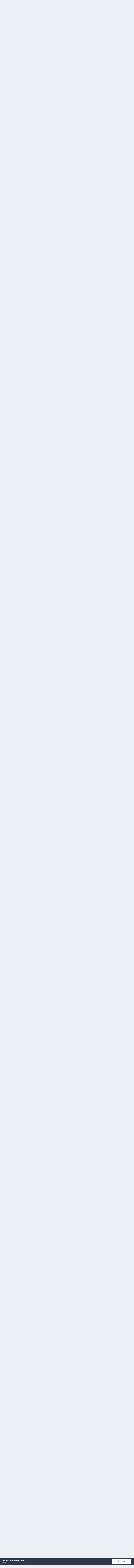

--- FILE ---
content_type: text/html;charset=UTF-8
request_url: https://community.fxtec.com/topic/2075-protective-case-suggestions-and-ideas/page/19/?tab=comments
body_size: 27874
content:
<!DOCTYPE html>
<html lang="en-US" dir="ltr">
	<head>
		<meta charset="utf-8">
		<title>Protective Case Suggestions and Ideas - Page 19 - General Discussion - F(x)tec Community</title>
		
			<!-- Global site tag (gtag.js) - Google Analytics -->
<script async src="https://www.googletagmanager.com/gtag/js?id=UA-134563606-1"></script>
<script>
  window.dataLayer = window.dataLayer || [];
  function gtag(){dataLayer.push(arguments);}
  gtag('js', new Date());
 
  gtag('config', 'UA-134563606-1');
</script>
		
		

	<meta name="viewport" content="width=device-width, initial-scale=1">


	
	


	<meta name="twitter:card" content="summary" />


	
		<meta name="twitter:site" content="@thefxtec" />
	


	
		
			
				<meta property="og:title" content="Protective Case Suggestions and Ideas">
			
		
	

	
		
			
				<meta property="og:type" content="object">
			
		
	

	
		
			
				<meta property="og:url" content="https://community.fxtec.com/topic/2075-protective-case-suggestions-and-ideas/">
			
		
	

	
		
			
				<meta property="og:updated_time" content="2024-04-24T19:06:47Z">
			
		
	

	
		
			
				<meta property="og:site_name" content="F(x)tec Community">
			
		
	

	
		
			
				<meta property="og:locale" content="en_US">
			
		
	


	
		<link rel="first" href="https://community.fxtec.com/topic/2075-protective-case-suggestions-and-ideas/" />
	

	
		<link rel="prev" href="https://community.fxtec.com/topic/2075-protective-case-suggestions-and-ideas/page/18/" />
	

	
		<link rel="next" href="https://community.fxtec.com/topic/2075-protective-case-suggestions-and-ideas/page/20/" />
	

	
		<link rel="last" href="https://community.fxtec.com/topic/2075-protective-case-suggestions-and-ideas/page/45/" />
	

	
		<link rel="canonical" href="https://community.fxtec.com/topic/2075-protective-case-suggestions-and-ideas/page/19/" />
	

	
		<link as="style" rel="preload" href="https://community.fxtec.com/applications/core/interface/ckeditor/ckeditor/skins/ips/editor.css?t=K88K" />
	




<link rel="manifest" href="https://community.fxtec.com/manifest.webmanifest/">
<meta name="msapplication-config" content="https://community.fxtec.com/browserconfig.xml/">
<meta name="msapplication-starturl" content="/">
<meta name="application-name" content="F(x)tec Community">

<meta name="apple-mobile-web-app-title" content="F(x)tec Community">

	<meta name="theme-color" content="#3a88a5">






		


	
		<link href="https://fonts.googleapis.com/css?family=Open%20Sans:300,300i,400,400i,500,700,700i" rel="stylesheet" referrerpolicy="origin">
	



	<link rel='stylesheet' href='https://community.fxtec.com/uploads/css_built_1/341e4a57816af3ba440d891ca87450ff_framework.css?v=0eeb801b9c1714749845' media='all'>

	<link rel='stylesheet' href='https://community.fxtec.com/uploads/css_built_1/05e81b71abe4f22d6eb8d1a929494829_responsive.css?v=0eeb801b9c1714749845' media='all'>

	<link rel='stylesheet' href='https://community.fxtec.com/uploads/css_built_1/90eb5adf50a8c640f633d47fd7eb1778_core.css?v=0eeb801b9c1714749845' media='all'>

	<link rel='stylesheet' href='https://community.fxtec.com/uploads/css_built_1/5a0da001ccc2200dc5625c3f3934497d_core_responsive.css?v=0eeb801b9c1714749845' media='all'>

	<link rel='stylesheet' href='https://community.fxtec.com/uploads/css_built_1/62e269ced0fdab7e30e026f1d30ae516_forums.css?v=0eeb801b9c1714749845' media='all'>

	<link rel='stylesheet' href='https://community.fxtec.com/uploads/css_built_1/76e62c573090645fb99a15a363d8620e_forums_responsive.css?v=0eeb801b9c1714749845' media='all'>

	<link rel='stylesheet' href='https://community.fxtec.com/uploads/css_built_1/ebdea0c6a7dab6d37900b9190d3ac77b_topics.css?v=0eeb801b9c1714749845' media='all'>





<link rel='stylesheet' href='https://community.fxtec.com/uploads/css_built_1/258adbb6e4f3e83cd3b355f84e3fa002_custom.css?v=0eeb801b9c1714749845' media='all'>




		
		

	
	
		
		<link rel='shortcut icon' href='https://community.fxtec.com/uploads/monthly_2019_10/FXTEC-Favicon.png' type="image/png" sizes="100x100">
	

	</head>
	<body class='ipsApp ipsApp_front ipsJS_none ipsClearfix' data-controller='core.front.core.app' data-message="" data-pageApp='forums' data-pageLocation='front' data-pageModule='forums' data-pageController='topic' data-pageID='2075' >
		<a href='#ipsLayout_mainArea' class='ipsHide' title='Go to main content on this page' accesskey='m'>Jump to content</a>
		
			<div id='ipsLayout_header' class='ipsClearfix'>
				





				<header>
					<div class='ipsLayout_container'>
						


<a href='https://community.fxtec.com/' id='elLogo' accesskey='1'><img src="https://community.fxtec.com/uploads/monthly_2019_10/logolast.png.c2237781148166aae14988b1faad73f0.png" alt='F(x)tec Community'></a>

						

	<ul id='elUserNav' class='ipsList_inline cSignedOut ipsResponsive_showDesktop'>
		
		<li id='elSignInLink'>
			<a href='https://community.fxtec.com/login/' data-ipsMenu-closeOnClick="false" data-ipsMenu id='elUserSignIn'>
				Existing user? Sign In &nbsp;<i class='fa fa-caret-down'></i>
			</a>
			
<div id='elUserSignIn_menu' class='ipsMenu ipsMenu_auto ipsHide'>
	<form accept-charset='utf-8' method='post' action='https://community.fxtec.com/login/' data-controller="core.global.core.login">
		<input type="hidden" name="csrfKey" value="7bacbcd852ba6bc172975c2134307044">
		<input type="hidden" name="ref" value="aHR0cHM6Ly9jb21tdW5pdHkuZnh0ZWMuY29tL3RvcGljLzIwNzUtcHJvdGVjdGl2ZS1jYXNlLXN1Z2dlc3Rpb25zLWFuZC1pZGVhcy9wYWdlLzE5Lz90YWI9Y29tbWVudHM=">
		<div data-role="loginForm">
			
			
			
				
<div class="ipsPad ipsForm ipsForm_vertical">
	<h4 class="ipsType_sectionHead">Sign In</h4>
	<br><br>
	<ul class='ipsList_reset'>
		<li class="ipsFieldRow ipsFieldRow_noLabel ipsFieldRow_fullWidth">
			
			
				<input type="text" placeholder="Display Name or Email Address" name="auth" autocomplete="email">
			
		</li>
		<li class="ipsFieldRow ipsFieldRow_noLabel ipsFieldRow_fullWidth">
			<input type="password" placeholder="Password" name="password" autocomplete="current-password">
		</li>
		<li class="ipsFieldRow ipsFieldRow_checkbox ipsClearfix">
			<span class="ipsCustomInput">
				<input type="checkbox" name="remember_me" id="remember_me_checkbox" value="1" checked aria-checked="true">
				<span></span>
			</span>
			<div class="ipsFieldRow_content">
				<label class="ipsFieldRow_label" for="remember_me_checkbox">Remember me</label>
				<span class="ipsFieldRow_desc">Not recommended on shared computers</span>
			</div>
		</li>
		<li class="ipsFieldRow ipsFieldRow_fullWidth">
			<button type="submit" name="_processLogin" value="usernamepassword" class="ipsButton ipsButton_primary ipsButton_small" id="elSignIn_submit">Sign In</button>
			
				<p class="ipsType_right ipsType_small">
					
						<a href='https://community.fxtec.com/lostpassword/' data-ipsDialog data-ipsDialog-title='Forgot your password?'>
					
					Forgot your password?</a>
				</p>
			
		</li>
	</ul>
</div>
			
		</div>
	</form>
</div>
		</li>
		
			<li>
				
					<a href='https://community.fxtec.com/register/' data-ipsDialog data-ipsDialog-size='narrow' data-ipsDialog-title='Sign Up' id='elRegisterButton' class='ipsButton ipsButton_normal ipsButton_primary'>Sign Up</a>
				
			</li>
		
	</ul>

						
<ul class='ipsMobileHamburger ipsList_reset ipsResponsive_hideDesktop'>
	<li data-ipsDrawer data-ipsDrawer-drawerElem='#elMobileDrawer'>
		<a href='#'>
			
			
				
			
			
			
			<i class='fa fa-navicon'></i>
		</a>
	</li>
</ul>
					</div>
				</header>
				

	<nav data-controller='core.front.core.navBar' class=' ipsResponsive_showDesktop'>
		<div class='ipsNavBar_primary ipsLayout_container '>
			<ul data-role="primaryNavBar" class='ipsClearfix'>
				


	
		
		
		<li  id='elNavSecondary_16' data-role="navBarItem" data-navApp="core" data-navExt="CustomItem">
			
			
				<a href="https://www.fxtec.com" target='_blank' rel="noopener" data-navItem-id="16" >
					Main Website<span class='ipsNavBar_active__identifier'></span>
				</a>
			
			
		</li>
	
	

	
		
		
		<li  id='elNavSecondary_15' data-role="navBarItem" data-navApp="core" data-navExt="CustomItem">
			
			
				<a href="https://www.fxtec.com/pro1"  data-navItem-id="15" >
					Pro1<span class='ipsNavBar_active__identifier'></span>
				</a>
			
			
		</li>
	
	

	
		
		
			
		
		<li class='ipsNavBar_active' data-active id='elNavSecondary_1' data-role="navBarItem" data-navApp="core" data-navExt="CustomItem">
			
			
				<a href="https://community.fxtec.com"  data-navItem-id="1" data-navDefault>
					Browse<span class='ipsNavBar_active__identifier'></span>
				</a>
			
			
				<ul class='ipsNavBar_secondary ' data-role='secondaryNavBar'>
					


	
	

	
		
		
			
		
		<li class='ipsNavBar_active' data-active id='elNavSecondary_10' data-role="navBarItem" data-navApp="forums" data-navExt="Forums">
			
			
				<a href="https://community.fxtec.com"  data-navItem-id="10" data-navDefault>
					Forums<span class='ipsNavBar_active__identifier'></span>
				</a>
			
			
		</li>
	
	

	
	

	
		
		
		<li  id='elNavSecondary_13' data-role="navBarItem" data-navApp="core" data-navExt="OnlineUsers">
			
			
				<a href="https://community.fxtec.com/online/"  data-navItem-id="13" >
					Online Users<span class='ipsNavBar_active__identifier'></span>
				</a>
			
			
		</li>
	
	

	
		
		
		<li  id='elNavSecondary_14' data-role="navBarItem" data-navApp="core" data-navExt="Leaderboard">
			
			
				<a href="https://community.fxtec.com/leaderboard/"  data-navItem-id="14" >
					Leaderboard<span class='ipsNavBar_active__identifier'></span>
				</a>
			
			
		</li>
	
	

					<li class='ipsHide' id='elNavigationMore_1' data-role='navMore'>
						<a href='#' data-ipsMenu data-ipsMenu-appendTo='#elNavigationMore_1' id='elNavigationMore_1_dropdown'>More <i class='fa fa-caret-down'></i></a>
						<ul class='ipsHide ipsMenu ipsMenu_auto' id='elNavigationMore_1_dropdown_menu' data-role='moreDropdown'></ul>
					</li>
				</ul>
			
		</li>
	
	

	
		
		
		<li  id='elNavSecondary_2' data-role="navBarItem" data-navApp="core" data-navExt="CustomItem">
			
			
				<a href="https://community.fxtec.com/discover/"  data-navItem-id="2" >
					Activity<span class='ipsNavBar_active__identifier'></span>
				</a>
			
			
				<ul class='ipsNavBar_secondary ipsHide' data-role='secondaryNavBar'>
					


	
		
		
		<li  id='elNavSecondary_4' data-role="navBarItem" data-navApp="core" data-navExt="AllActivity">
			
			
				<a href="https://community.fxtec.com/discover/"  data-navItem-id="4" >
					All Activity<span class='ipsNavBar_active__identifier'></span>
				</a>
			
			
		</li>
	
	

	
	

	
	

	
	

	
		
		
		<li  id='elNavSecondary_8' data-role="navBarItem" data-navApp="core" data-navExt="Search">
			
			
				<a href="https://community.fxtec.com/search/"  data-navItem-id="8" >
					Search<span class='ipsNavBar_active__identifier'></span>
				</a>
			
			
		</li>
	
	

	
	

					<li class='ipsHide' id='elNavigationMore_2' data-role='navMore'>
						<a href='#' data-ipsMenu data-ipsMenu-appendTo='#elNavigationMore_2' id='elNavigationMore_2_dropdown'>More <i class='fa fa-caret-down'></i></a>
						<ul class='ipsHide ipsMenu ipsMenu_auto' id='elNavigationMore_2_dropdown_menu' data-role='moreDropdown'></ul>
					</li>
				</ul>
			
		</li>
	
	

	
		
		
		<li  id='elNavSecondary_17' data-role="navBarItem" data-navApp="core" data-navExt="CustomItem">
			
			
				<a href="https://store.fxtec.com/product/fxtec-pro1/"  data-navItem-id="17" >
					Shop<span class='ipsNavBar_active__identifier'></span>
				</a>
			
			
		</li>
	
	

				<li class='ipsHide' id='elNavigationMore' data-role='navMore'>
					<a href='#' data-ipsMenu data-ipsMenu-appendTo='#elNavigationMore' id='elNavigationMore_dropdown'>More</a>
					<ul class='ipsNavBar_secondary ipsHide' data-role='secondaryNavBar'>
						<li class='ipsHide' id='elNavigationMore_more' data-role='navMore'>
							<a href='#' data-ipsMenu data-ipsMenu-appendTo='#elNavigationMore_more' id='elNavigationMore_more_dropdown'>More <i class='fa fa-caret-down'></i></a>
							<ul class='ipsHide ipsMenu ipsMenu_auto' id='elNavigationMore_more_dropdown_menu' data-role='moreDropdown'></ul>
						</li>
					</ul>
				</li>
			</ul>
			

	<div id="elSearchWrapper">
		<div id='elSearch' class='' data-controller='core.front.core.quickSearch'>
			<form accept-charset='utf-8' action='//community.fxtec.com/search/?do=quicksearch' method='post'>
				<input type='search' id='elSearchField' placeholder='Search...' name='q' autocomplete='off' aria-label='Search'>
				<button class='cSearchSubmit' type="submit" aria-label='Search'><i class="fa fa-search"></i></button>
				<div id="elSearchExpanded">
					<div class="ipsMenu_title">
						Search In
					</div>
					<ul class="ipsSideMenu_list ipsSideMenu_withRadios ipsSideMenu_small" data-ipsSideMenu data-ipsSideMenu-type="radio" data-ipsSideMenu-responsive="false" data-role="searchContexts">
						<li>
							<span class='ipsSideMenu_item ipsSideMenu_itemActive' data-ipsMenuValue='all'>
								<input type="radio" name="type" value="all" checked id="elQuickSearchRadio_type_all">
								<label for='elQuickSearchRadio_type_all' id='elQuickSearchRadio_type_all_label'>Everywhere</label>
							</span>
						</li>
						
						
							<li>
								<span class='ipsSideMenu_item' data-ipsMenuValue='forums_topic'>
									<input type="radio" name="type" value="forums_topic" id="elQuickSearchRadio_type_forums_topic">
									<label for='elQuickSearchRadio_type_forums_topic' id='elQuickSearchRadio_type_forums_topic_label'>Topics</label>
								</span>
							</li>
						
						
							
								<li>
									<span class='ipsSideMenu_item' data-ipsMenuValue='contextual_{&quot;type&quot;:&quot;forums_topic&quot;,&quot;nodes&quot;:44}'>
										<input type="radio" name="type" value='contextual_{&quot;type&quot;:&quot;forums_topic&quot;,&quot;nodes&quot;:44}' id='elQuickSearchRadio_type_contextual_c47957e9a8ba16635fae80d55ed8c219'>
										<label for='elQuickSearchRadio_type_contextual_c47957e9a8ba16635fae80d55ed8c219' id='elQuickSearchRadio_type_contextual_c47957e9a8ba16635fae80d55ed8c219_label'>This Forum</label>
									</span>
								</li>
							
								<li>
									<span class='ipsSideMenu_item' data-ipsMenuValue='contextual_{&quot;type&quot;:&quot;forums_topic&quot;,&quot;item&quot;:2075}'>
										<input type="radio" name="type" value='contextual_{&quot;type&quot;:&quot;forums_topic&quot;,&quot;item&quot;:2075}' id='elQuickSearchRadio_type_contextual_c9a7c651313aa2b96e1a1beaa8e385a5'>
										<label for='elQuickSearchRadio_type_contextual_c9a7c651313aa2b96e1a1beaa8e385a5' id='elQuickSearchRadio_type_contextual_c9a7c651313aa2b96e1a1beaa8e385a5_label'>This Topic</label>
									</span>
								</li>
							
						
						<li data-role="showMoreSearchContexts">
							<span class='ipsSideMenu_item' data-action="showMoreSearchContexts" data-exclude="forums_topic">
								More options...
							</span>
						</li>
					</ul>
					<div class="ipsMenu_title">
						Find results that contain...
					</div>
					<ul class='ipsSideMenu_list ipsSideMenu_withRadios ipsSideMenu_small ipsType_normal' role="radiogroup" data-ipsSideMenu data-ipsSideMenu-type="radio" data-ipsSideMenu-responsive="false" data-filterType='andOr'>
						
							<li>
								<span class='ipsSideMenu_item ipsSideMenu_itemActive' data-ipsMenuValue='or'>
									<input type="radio" name="search_and_or" value="or" checked id="elRadio_andOr_or">
									<label for='elRadio_andOr_or' id='elField_andOr_label_or'><em>Any</em> of my search term words</label>
								</span>
							</li>
						
							<li>
								<span class='ipsSideMenu_item ' data-ipsMenuValue='and'>
									<input type="radio" name="search_and_or" value="and"  id="elRadio_andOr_and">
									<label for='elRadio_andOr_and' id='elField_andOr_label_and'><em>All</em> of my search term words</label>
								</span>
							</li>
						
					</ul>
					<div class="ipsMenu_title">
						Find results in...
					</div>
					<ul class='ipsSideMenu_list ipsSideMenu_withRadios ipsSideMenu_small ipsType_normal' role="radiogroup" data-ipsSideMenu data-ipsSideMenu-type="radio" data-ipsSideMenu-responsive="false" data-filterType='searchIn'>
						<li>
							<span class='ipsSideMenu_item ipsSideMenu_itemActive' data-ipsMenuValue='all'>
								<input type="radio" name="search_in" value="all" checked id="elRadio_searchIn_and">
								<label for='elRadio_searchIn_and' id='elField_searchIn_label_all'>Content titles and body</label>
							</span>
						</li>
						<li>
							<span class='ipsSideMenu_item' data-ipsMenuValue='titles'>
								<input type="radio" name="search_in" value="titles" id="elRadio_searchIn_titles">
								<label for='elRadio_searchIn_titles' id='elField_searchIn_label_titles'>Content titles only</label>
							</span>
						</li>
					</ul>
				</div>
			</form>
		</div>
	</div>

		</div>
	</nav>

				
<ul id='elMobileNav' class='ipsResponsive_hideDesktop' data-controller='core.front.core.mobileNav'>
	
		
			<li id='elMobileBreadcrumb'>
				<a href='https://community.fxtec.com/'>
					<span>Home</span>
				</a>
			</li>
		
	
	
	
	<li >
		<a data-action="defaultStream" href='https://community.fxtec.com/discover/'><i class="fa fa-newspaper-o" aria-hidden="true"></i></a>
	</li>

	

	
		<li class='ipsJS_show'>
			<a href='https://community.fxtec.com/search/'><i class='fa fa-search'></i></a>
		</li>
	
</ul>
			</div>
		
		<main id='ipsLayout_body' class='ipsLayout_container'>
			<div id='ipsLayout_contentArea'>
				<div id='ipsLayout_contentWrapper'>
					
<nav class='ipsBreadcrumb ipsBreadcrumb_top ipsFaded_withHover'>
	

	<ul class='ipsList_inline ipsPos_right'>
		
		<li >
			<a data-action="defaultStream" class='ipsType_light '  href='https://community.fxtec.com/discover/'><i class="fa fa-newspaper-o" aria-hidden="true"></i> <span>All Activity</span></a>
		</li>
		
	</ul>

	<ul data-role="breadcrumbList">
		<li>
			<a title="Home" href='https://community.fxtec.com/'>
				<span>Home <i class='fa fa-angle-right'></i></span>
			</a>
		</li>
		
		
			<li>
				
					Protective Case Suggestions and Ideas
				
			</li>
		
	</ul>
</nav>
					
					<div id='ipsLayout_mainArea'>
						
						
						
						

	




						



<div class='ipsPageHeader ipsResponsive_pull ipsBox ipsPadding sm:ipsPadding:half ipsMargin_bottom'>
	
	<div class='ipsFlex ipsFlex-ai:center ipsFlex-fw:wrap ipsGap:4'>
		<div class='ipsFlex-flex:11'>
			<h1 class='ipsType_pageTitle ipsContained_container'>
				

				
				
					<span class='ipsType_break ipsContained'>
						<span>Protective Case Suggestions and Ideas</span>
					</span>
				
			</h1>
			
			
		</div>
		
	</div>
	<hr class='ipsHr'>
	<div class='ipsPageHeader__meta ipsFlex ipsFlex-jc:between ipsFlex-ai:center ipsFlex-fw:wrap ipsGap:3'>
		<div class='ipsFlex-flex:11'>
			<div class='ipsPhotoPanel ipsPhotoPanel_mini ipsPhotoPanel_notPhone ipsClearfix'>
				


	<a href="https://community.fxtec.com/profile/5215-waxberry/" data-ipsHover data-ipsHover-target="https://community.fxtec.com/profile/5215-waxberry/?do=hovercard" class="ipsUserPhoto ipsUserPhoto_mini" title="Go to Waxberry's profile">
		<img src='https://community.fxtec.com/uploads/monthly_2019_11/2.thumb.JPG.5f8fda62e602db7149512ca0d18f1d8e.JPG' alt='Waxberry'>
	</a>

				<div>
					<p class='ipsType_reset ipsType_blendLinks'>
						<span class='ipsType_normal'>
						
							<strong>By 

<a href='https://community.fxtec.com/profile/5215-waxberry/' data-ipsHover data-ipsHover-target='https://community.fxtec.com/profile/5215-waxberry/?do=hovercard&amp;referrer=https%253A%252F%252Fcommunity.fxtec.com%252Ftopic%252F2075-protective-case-suggestions-and-ideas%252Fpage%252F19%252F%253Ftab%253Dcomments' title="Go to Waxberry's profile" class="ipsType_break">Waxberry</a>, </strong><br />
							<span class='ipsType_light'><time datetime='2019-03-06T14:22:20Z' title='03/06/2019 02:22  PM' data-short='6 yr'>March 6, 2019</time> in <a href="https://community.fxtec.com/?forumId=44">General Discussion</a></span>
						
						</span>
					</p>
				</div>
			</div>
		</div>
		
			<div class='ipsFlex-flex:01 ipsResponsive_hidePhone'>
				<div class='ipsFlex ipsFlex-ai:center ipsFlex-jc:center ipsGap:3 ipsGap_row:0'>
					
						


    <a href='#elShareItem_172717411_menu' id='elShareItem_172717411' data-ipsMenu class='ipsShareButton ipsButton ipsButton_verySmall ipsButton_link ipsButton_link--light'>
        <span><i class='fa fa-share-alt'></i></span> &nbsp;Share
    </a>

    <div class='ipsPadding ipsMenu ipsMenu_auto ipsHide' id='elShareItem_172717411_menu' data-controller="core.front.core.sharelink">
        <ul class='ipsList_inline'>
            
                <li>
<a href="https://twitter.com/share?url=https%3A%2F%2Fcommunity.fxtec.com%2Ftopic%2F2075-protective-case-suggestions-and-ideas%2F" class="cShareLink cShareLink_twitter" target="_blank" data-role="shareLink" title='Share on Twitter' data-ipsTooltip rel='noopener'>
	<i class="fa fa-twitter"></i>
</a></li>
            
                <li>
<a href="https://www.facebook.com/sharer/sharer.php?u=https%3A%2F%2Fcommunity.fxtec.com%2Ftopic%2F2075-protective-case-suggestions-and-ideas%2F" class="cShareLink cShareLink_facebook" target="_blank" data-role="shareLink" title='Share on Facebook' data-ipsTooltip rel='noopener'>
	<i class="fa fa-facebook"></i>
</a></li>
            
                <li>
<a href="http://www.reddit.com/submit?url=https%3A%2F%2Fcommunity.fxtec.com%2Ftopic%2F2075-protective-case-suggestions-and-ideas%2F&amp;title=Protective+Case+Suggestions+and+Ideas" class="cShareLink cShareLink_reddit" target="_blank" title='Share on Reddit' data-ipsTooltip rel='noopener'>
	<i class="fa fa-reddit"></i>
</a></li>
            
                <li>
<a href="http://www.linkedin.com/shareArticle?mini=true&amp;url=https%3A%2F%2Fcommunity.fxtec.com%2Ftopic%2F2075-protective-case-suggestions-and-ideas%2F&amp;title=Protective+Case+Suggestions+and+Ideas" class="cShareLink cShareLink_linkedin" target="_blank" data-role="shareLink" title='Share on LinkedIn' data-ipsTooltip rel='noopener'>
	<i class="fa fa-linkedin"></i>
</a></li>
            
                <li>
<a href="https://pinterest.com/pin/create/button/?url=https://community.fxtec.com/topic/2075-protective-case-suggestions-and-ideas/&amp;media=" class="cShareLink cShareLink_pinterest" target="_blank" data-role="shareLink" title='Share on Pinterest' data-ipsTooltip rel='noopener'>
	<i class="fa fa-pinterest"></i>
</a></li>
            
        </ul>
    </div>

					
					



					

<span data-followApp='forums' data-followArea='topic' data-followID='2075' data-controller='core.front.core.followButton'>
	

	<a href='https://community.fxtec.com/login/' class="ipsFollow ipsPos_middle ipsButton ipsButton_light ipsButton_verySmall " data-role="followButton" data-ipsTooltip title='Sign in to follow this'>
		<span>Followers</span>
		<span class='ipsCommentCount'>3</span>
	</a>

</span>
				</div>
			</div>
					
	</div>
	
	
</div>






<div class='ipsClearfix'>
	<ul class="ipsToolList ipsToolList_horizontal ipsClearfix ipsSpacer_both ">
		
			<li class='ipsToolList_primaryAction'>
				<span data-controller='forums.front.topic.reply'>
					
						<a href='#replyForm' class='ipsButton ipsButton_important ipsButton_medium ipsButton_fullWidth' data-action='replyToTopic'>Reply to this topic</a>
					
				</span>
			</li>
		
		
			<li class='ipsResponsive_hidePhone'>
				
					<a href="https://community.fxtec.com/?forumId=44&amp;do=add" class='ipsButton ipsButton_link ipsButton_medium ipsButton_fullWidth' title='Start a new topic in this forum'>Start new topic</a>
				
			</li>
		
		
	</ul>
</div>

<div id='comments' data-controller='core.front.core.commentFeed,forums.front.topic.view, core.front.core.ignoredComments' data-autoPoll data-baseURL='https://community.fxtec.com/topic/2075-protective-case-suggestions-and-ideas/'  data-feedID='topic-2075' class='cTopic ipsClear ipsSpacer_top'>
	
			

				<div class="ipsBox ipsResponsive_pull ipsPadding:half ipsClearfix ipsClear ipsMargin_bottom">
					
					
						


	
	<ul class='ipsPagination' id='elPagination_9cd6891ac7fb9310becdea3d3e2e623d_1114693372' data-ipsPagination-seoPagination='true' data-pages='45' data-ipsPagination  data-ipsPagination-pages="45" data-ipsPagination-perPage='25'>
		
			
				<li class='ipsPagination_first'><a href='https://community.fxtec.com/topic/2075-protective-case-suggestions-and-ideas/#comments' rel="first" data-page='1' data-ipsTooltip title='First page'><i class='fa fa-angle-double-left'></i></a></li>
				<li class='ipsPagination_prev'><a href='https://community.fxtec.com/topic/2075-protective-case-suggestions-and-ideas/page/18/#comments' rel="prev" data-page='18' data-ipsTooltip title='Previous page'>Prev</a></li>
				
					<li class='ipsPagination_page'><a href='https://community.fxtec.com/topic/2075-protective-case-suggestions-and-ideas/page/14/#comments' data-page='14'>14</a></li>
				
					<li class='ipsPagination_page'><a href='https://community.fxtec.com/topic/2075-protective-case-suggestions-and-ideas/page/15/#comments' data-page='15'>15</a></li>
				
					<li class='ipsPagination_page'><a href='https://community.fxtec.com/topic/2075-protective-case-suggestions-and-ideas/page/16/#comments' data-page='16'>16</a></li>
				
					<li class='ipsPagination_page'><a href='https://community.fxtec.com/topic/2075-protective-case-suggestions-and-ideas/page/17/#comments' data-page='17'>17</a></li>
				
					<li class='ipsPagination_page'><a href='https://community.fxtec.com/topic/2075-protective-case-suggestions-and-ideas/page/18/#comments' data-page='18'>18</a></li>
				
			
			<li class='ipsPagination_page ipsPagination_active'><a href='https://community.fxtec.com/topic/2075-protective-case-suggestions-and-ideas/page/19/#comments' data-page='19'>19</a></li>
			
				
					<li class='ipsPagination_page'><a href='https://community.fxtec.com/topic/2075-protective-case-suggestions-and-ideas/page/20/#comments' data-page='20'>20</a></li>
				
					<li class='ipsPagination_page'><a href='https://community.fxtec.com/topic/2075-protective-case-suggestions-and-ideas/page/21/#comments' data-page='21'>21</a></li>
				
					<li class='ipsPagination_page'><a href='https://community.fxtec.com/topic/2075-protective-case-suggestions-and-ideas/page/22/#comments' data-page='22'>22</a></li>
				
					<li class='ipsPagination_page'><a href='https://community.fxtec.com/topic/2075-protective-case-suggestions-and-ideas/page/23/#comments' data-page='23'>23</a></li>
				
					<li class='ipsPagination_page'><a href='https://community.fxtec.com/topic/2075-protective-case-suggestions-and-ideas/page/24/#comments' data-page='24'>24</a></li>
				
				<li class='ipsPagination_next'><a href='https://community.fxtec.com/topic/2075-protective-case-suggestions-and-ideas/page/20/#comments' rel="next" data-page='20' data-ipsTooltip title='Next page'>Next</a></li>
				<li class='ipsPagination_last'><a href='https://community.fxtec.com/topic/2075-protective-case-suggestions-and-ideas/page/45/#comments' rel="last" data-page='45' data-ipsTooltip title='Last page'><i class='fa fa-angle-double-right'></i></a></li>
			
			
				<li class='ipsPagination_pageJump'>
					<a href='#' data-ipsMenu data-ipsMenu-closeOnClick='false' data-ipsMenu-appendTo='#elPagination_9cd6891ac7fb9310becdea3d3e2e623d_1114693372' id='elPagination_9cd6891ac7fb9310becdea3d3e2e623d_1114693372_jump'>Page 19 of 45 &nbsp;<i class='fa fa-caret-down'></i></a>
					<div class='ipsMenu ipsMenu_narrow ipsPadding ipsHide' id='elPagination_9cd6891ac7fb9310becdea3d3e2e623d_1114693372_jump_menu'>
						<form accept-charset='utf-8' method='post' action='https://community.fxtec.com/topic/2075-protective-case-suggestions-and-ideas/#comments' data-role="pageJump">
							<ul class='ipsForm ipsForm_horizontal'>
								<li class='ipsFieldRow'>
									<input type='number' min='1' max='45' placeholder='Page number' class='ipsField_fullWidth' name='page'>
								</li>
								<li class='ipsFieldRow ipsFieldRow_fullWidth'>
									<input type='submit' class='ipsButton_fullWidth ipsButton ipsButton_verySmall ipsButton_primary' value='Go'>
								</li>
							</ul>
						</form>
					</div>
				</li>
			
		
	</ul>

					
				</div>
			
	

	

<div data-controller='core.front.core.recommendedComments' data-url='https://community.fxtec.com/topic/2075-protective-case-suggestions-and-ideas/?recommended=comments' class='ipsRecommendedComments ipsHide'>
	<div data-role="recommendedComments">
		<h2 class='ipsType_sectionHead ipsType_large ipsType_bold ipsMargin_bottom'>Recommended Posts</h2>
		
	</div>
</div>
	
	<div id="elPostFeed" data-role='commentFeed' data-controller='core.front.core.moderation' >
		<form action="https://community.fxtec.com/topic/2075-protective-case-suggestions-and-ideas/page/19/?csrfKey=7bacbcd852ba6bc172975c2134307044&amp;do=multimodComment" method="post" data-ipsPageAction data-role='moderationTools'>
			
			
				

					

					
					




<a id='comment-41784'></a>
<article  id='elComment_41784' class='cPost ipsBox ipsResponsive_pull  ipsComment  ipsComment_parent ipsClearfix ipsClear ipsColumns ipsColumns_noSpacing ipsColumns_collapsePhone    '>
	

	

	<div class='cAuthorPane_mobile ipsResponsive_showPhone'>
		<div class='cAuthorPane_photo'>
			


	<a href="https://community.fxtec.com/profile/6490-yellodumpling/" data-ipsHover data-ipsHover-target="https://community.fxtec.com/profile/6490-yellodumpling/?do=hovercard" class="ipsUserPhoto ipsUserPhoto_large" title="Go to YelloDumpling's profile">
		<img src='data:image/svg+xml,%3Csvg%20xmlns%3D%22http%3A%2F%2Fwww.w3.org%2F2000%2Fsvg%22%20viewBox%3D%220%200%201024%201024%22%20style%3D%22background%3A%2389c462%22%3E%3Cg%3E%3Ctext%20text-anchor%3D%22middle%22%20dy%3D%22.35em%22%20x%3D%22512%22%20y%3D%22512%22%20fill%3D%22%23ffffff%22%20font-size%3D%22700%22%20font-family%3D%22-apple-system%2C%20BlinkMacSystemFont%2C%20Roboto%2C%20Helvetica%2C%20Arial%2C%20sans-serif%22%3EY%3C%2Ftext%3E%3C%2Fg%3E%3C%2Fsvg%3E' alt='YelloDumpling'>
	</a>

			
		</div>
		<div class='cAuthorPane_content'>
			<h3 class='ipsType_sectionHead cAuthorPane_author ipsType_break ipsType_blendLinks ipsTruncate ipsTruncate_line'>
				

<a href='https://community.fxtec.com/profile/6490-yellodumpling/' data-ipsHover data-ipsHover-target='https://community.fxtec.com/profile/6490-yellodumpling/?do=hovercard&amp;referrer=https%253A%252F%252Fcommunity.fxtec.com%252Ftopic%252F2075-protective-case-suggestions-and-ideas%252Fpage%252F19%252F%253Ftab%253Dcomments' title="Go to YelloDumpling's profile" class="ipsType_break">YelloDumpling</a>
				<span class='ipsMargin_left:half'>

	
		<span title="Member's total reputation" data-ipsTooltip class='ipsRepBadge ipsRepBadge_positive'>
	
			<i class='fa fa-plus-circle'></i> 23
	
		</span>
	
</span>
			</h3>
			<div class='ipsType_light ipsType_reset'>
				<a href='https://community.fxtec.com/topic/2075-protective-case-suggestions-and-ideas/?do=findComment&amp;comment=41784' class='ipsType_blendLinks'>Posted <time datetime='2020-01-27T20:56:22Z' title='01/27/2020 08:56  PM' data-short='5 yr'>January 27, 2020</time></a>
				
			</div>
		</div>
	</div>
	<aside class='ipsComment_author cAuthorPane ipsColumn ipsColumn_medium ipsResponsive_hidePhone'>
		<h3 class='ipsType_sectionHead cAuthorPane_author ipsType_blendLinks ipsType_break'><strong>

<a href='https://community.fxtec.com/profile/6490-yellodumpling/' data-ipsHover data-ipsHover-target='https://community.fxtec.com/profile/6490-yellodumpling/?do=hovercard&amp;referrer=https%253A%252F%252Fcommunity.fxtec.com%252Ftopic%252F2075-protective-case-suggestions-and-ideas%252Fpage%252F19%252F%253Ftab%253Dcomments' title="Go to YelloDumpling's profile" class="ipsType_break">YelloDumpling</a></strong></h3>

		<ul class='cAuthorPane_info ipsList_reset'>
			
			

			<li data-role='photo' class='cAuthorPane_photo'>
				


	<a href="https://community.fxtec.com/profile/6490-yellodumpling/" data-ipsHover data-ipsHover-target="https://community.fxtec.com/profile/6490-yellodumpling/?do=hovercard" class="ipsUserPhoto ipsUserPhoto_large" title="Go to YelloDumpling's profile">
		<img src='data:image/svg+xml,%3Csvg%20xmlns%3D%22http%3A%2F%2Fwww.w3.org%2F2000%2Fsvg%22%20viewBox%3D%220%200%201024%201024%22%20style%3D%22background%3A%2389c462%22%3E%3Cg%3E%3Ctext%20text-anchor%3D%22middle%22%20dy%3D%22.35em%22%20x%3D%22512%22%20y%3D%22512%22%20fill%3D%22%23ffffff%22%20font-size%3D%22700%22%20font-family%3D%22-apple-system%2C%20BlinkMacSystemFont%2C%20Roboto%2C%20Helvetica%2C%20Arial%2C%20sans-serif%22%3EY%3C%2Ftext%3E%3C%2Fg%3E%3C%2Fsvg%3E' alt='YelloDumpling'>
	</a>

				
			</li>
			<li data-role='group'>Members</li>
			
			
				<li data-role='reputation-badge'>
					

	
		<span title="Member's total reputation" data-ipsTooltip class='ipsRepBadge ipsRepBadge_positive'>
	
			<i class='fa fa-plus-circle'></i> 23
	
		</span>
	

					
				</li>
				<li data-role='posts' class='ipsType_light'>26 posts</li>

				
				

			
		</ul>
	</aside>
	<div class='ipsColumn ipsColumn_fluid ipsMargin:none'>
		

<div id='comment-41784_wrap' data-controller='core.front.core.comment' data-commentApp='forums' data-commentType='forums' data-commentID="41784" data-quoteData='{&quot;userid&quot;:6490,&quot;username&quot;:&quot;YelloDumpling&quot;,&quot;timestamp&quot;:1580158582,&quot;contentapp&quot;:&quot;forums&quot;,&quot;contenttype&quot;:&quot;forums&quot;,&quot;contentid&quot;:2075,&quot;contentclass&quot;:&quot;forums_Topic&quot;,&quot;contentcommentid&quot;:41784}' class='ipsComment_content ipsType_medium'>

	<div class='ipsComment_meta ipsType_light ipsFlex ipsFlex-ai:center ipsFlex-jc:between ipsFlex-fd:row-reverse'>
		<div class='ipsType_light ipsType_reset ipsType_blendLinks ipsComment_toolWrap'>
			<div class='ipsResponsive_hidePhone ipsComment_badges'>
				<ul class='ipsList_reset ipsFlex ipsFlex-jc:end ipsFlex-fw:wrap ipsGap:2 ipsGap_row:1'>
					
					
					
					
					
				</ul>
			</div>
			<ul class='ipsList_reset ipsComment_tools'>
				<li>
					<a href='#elControls_41784_menu' class='ipsComment_ellipsis' id='elControls_41784' title='More options...' data-ipsMenu data-ipsMenu-appendTo='#comment-41784_wrap'><i class='fa fa-ellipsis-h'></i></a>
					<ul id='elControls_41784_menu' class='ipsMenu ipsMenu_narrow ipsHide'>
						
						
							<li class='ipsMenu_item'><a href='https://community.fxtec.com/topic/2075-protective-case-suggestions-and-ideas/?do=findComment&amp;comment=41784' title='Share this post' data-ipsDialog data-ipsDialog-size='narrow' data-ipsDialog-content='#elSharePost_41784_menu' data-ipsDialog-title="Share this post" id='elSharePost_41784' data-role='shareComment'>Share</a></li>
						
						
						
						
							
								
							
							
							
							
							
							
						
					</ul>
				</li>
				
			</ul>
		</div>

		<div class='ipsType_reset ipsResponsive_hidePhone'>
			<a href='https://community.fxtec.com/topic/2075-protective-case-suggestions-and-ideas/?do=findComment&amp;comment=41784' class='ipsType_blendLinks'>Posted <time datetime='2020-01-27T20:56:22Z' title='01/27/2020 08:56  PM' data-short='5 yr'>January 27, 2020</time></a> 
			
			<span class='ipsResponsive_hidePhone'>
				
				
			</span>
		</div>
	</div>

	


	<div class='cPost_contentWrap'>
		
		<div data-role='commentContent' class='ipsType_normal ipsType_richText ipsPadding_bottom ipsContained' data-controller='core.front.core.lightboxedImages'>
			<blockquote class="ipsQuote" data-ipsquote="" data-ipsquote-contentapp="forums" data-ipsquote-contentclass="forums_Topic" data-ipsquote-contentcommentid="41777" data-ipsquote-contentid="2075" data-ipsquote-contenttype="forums" data-ipsquote-timestamp="1580158086" data-ipsquote-userid="5222" data-ipsquote-username="Slion">
	<div class="ipsQuote_citation">
		8 minutes ago, Slion said:
	</div>

	<div class="ipsQuote_contents">
		<p>
			Look for the ones for Elephone U. It's the same display panel.
		</p>
	</div>
</blockquote>

<p>
	<a href="https://www.amazon.com/Bedifol-Ultra-Clear-Protector-Elephone-accurately/dp/B07D2JYGVW/ref=sr_1_8?keywords=elephone+u+display&amp;qid=1580158541&amp;sr=8-8" rel="external nofollow">https://www.amazon.com/Bedifol-Ultra-Clear-Protector-Elephone-accurately/dp/B07D2JYGVW/ref=sr_1_8?keywords=elephone+u+display&amp;qid=1580158541&amp;sr=8-8</a>
</p>

<p>
	How about the Elephone U 'pro'?
</p>

			
		</div>

		
			<div class='ipsItemControls'>
				
					
						

	<div data-controller='core.front.core.reaction' class='ipsItemControls_right ipsClearfix '>	
		<div class='ipsReact ipsPos_right'>
			
				
				<div class='ipsReact_blurb ipsHide' data-role='reactionBlurb'>
					
				</div>
			
			
			
		</div>
	</div>

					
				
				<ul class='ipsComment_controls ipsClearfix ipsItemControls_left' data-role="commentControls">
					
						
							<li data-ipsQuote-editor='topic_comment' data-ipsQuote-target='#comment-41784' class='ipsJS_show'>
								<button class='ipsButton ipsButton_light ipsButton_verySmall ipsButton_narrow cMultiQuote ipsHide' data-action='multiQuoteComment' data-ipsTooltip data-ipsQuote-multiQuote data-mqId='mq41784' title='MultiQuote'><i class='fa fa-plus'></i></button>
							</li>
							<li data-ipsQuote-editor='topic_comment' data-ipsQuote-target='#comment-41784' class='ipsJS_show'>
								<a href='#' data-action='quoteComment' data-ipsQuote-singleQuote>Quote</a>
							</li>
						
						
						
					
					<li class='ipsHide' data-role='commentLoading'>
						<span class='ipsLoading ipsLoading_tiny ipsLoading_noAnim'></span>
					</li>
				</ul>
			</div>
		

		
	</div>

	

	<div class='ipsPadding ipsHide cPostShareMenu' id='elSharePost_41784_menu'>
		<h5 class='ipsType_normal ipsType_reset'>Link to post</h5>
		
			
		
		
		<input type='text' value='https://community.fxtec.com/topic/2075-protective-case-suggestions-and-ideas/?do=findComment&amp;comment=41784' class='ipsField_fullWidth'>

		
			<h5 class='ipsType_normal ipsType_reset ipsSpacer_top'>Share on other sites</h5>
			

	<ul class='ipsList_inline ipsList_noSpacing ipsClearfix' data-controller="core.front.core.sharelink">
		
			<li>
<a href="https://twitter.com/share?url=https%3A%2F%2Fcommunity.fxtec.com%2Ftopic%2F2075-protective-case-suggestions-and-ideas%2F%3Fdo%3DfindComment%26comment%3D41784" class="cShareLink cShareLink_twitter" target="_blank" data-role="shareLink" title='Share on Twitter' data-ipsTooltip rel='noopener'>
	<i class="fa fa-twitter"></i>
</a></li>
		
			<li>
<a href="https://www.facebook.com/sharer/sharer.php?u=https%3A%2F%2Fcommunity.fxtec.com%2Ftopic%2F2075-protective-case-suggestions-and-ideas%2F%3Fdo%3DfindComment%26comment%3D41784" class="cShareLink cShareLink_facebook" target="_blank" data-role="shareLink" title='Share on Facebook' data-ipsTooltip rel='noopener'>
	<i class="fa fa-facebook"></i>
</a></li>
		
			<li>
<a href="http://www.reddit.com/submit?url=https%3A%2F%2Fcommunity.fxtec.com%2Ftopic%2F2075-protective-case-suggestions-and-ideas%2F%3Fdo%3DfindComment%26comment%3D41784&amp;title=Protective+Case+Suggestions+and+Ideas" class="cShareLink cShareLink_reddit" target="_blank" title='Share on Reddit' data-ipsTooltip rel='noopener'>
	<i class="fa fa-reddit"></i>
</a></li>
		
			<li>
<a href="http://www.linkedin.com/shareArticle?mini=true&amp;url=https%3A%2F%2Fcommunity.fxtec.com%2Ftopic%2F2075-protective-case-suggestions-and-ideas%2F%3Fdo%3DfindComment%26comment%3D41784&amp;title=Protective+Case+Suggestions+and+Ideas" class="cShareLink cShareLink_linkedin" target="_blank" data-role="shareLink" title='Share on LinkedIn' data-ipsTooltip rel='noopener'>
	<i class="fa fa-linkedin"></i>
</a></li>
		
			<li>
<a href="https://pinterest.com/pin/create/button/?url=https://community.fxtec.com/topic/2075-protective-case-suggestions-and-ideas/?do=findComment%26comment=41784&amp;media=" class="cShareLink cShareLink_pinterest" target="_blank" data-role="shareLink" title='Share on Pinterest' data-ipsTooltip rel='noopener'>
	<i class="fa fa-pinterest"></i>
</a></li>
		
	</ul>

		
	</div>
</div>
	</div>
</article>
					
					
					
						







<div class="ipsBox cTopicOverview cTopicOverview--inline ipsFlex ipsFlex-fd:row md:ipsFlex-fd:row sm:ipsFlex-fd:column ipsMargin_bottom sm:ipsMargin_bottom:half sm:ipsMargin_top:half ipsResponsive_pull ipsResponsive_hideDesktop ipsResponsive_block " data-controller='forums.front.topic.activity'>

	<div class='cTopicOverview__header ipsAreaBackground_light ipsFlex sm:ipsFlex-fw:wrap sm:ipsFlex-jc:center'>
		<ul class='cTopicOverview__stats ipsPadding ipsMargin:none sm:ipsPadding_horizontal:half ipsFlex ipsFlex-flex:10 ipsFlex-jc:around ipsFlex-ai:center'>
			<li class='cTopicOverview__statItem ipsType_center'>
				<span class='cTopicOverview__statTitle ipsType_light ipsTruncate ipsTruncate_line'>Replies</span>
				<span class='cTopicOverview__statValue'>1.1k</span>
			</li>
			<li class='cTopicOverview__statItem ipsType_center'>
				<span class='cTopicOverview__statTitle ipsType_light ipsTruncate ipsTruncate_line'>Created</span>
				<span class='cTopicOverview__statValue'><time datetime='2019-03-06T14:22:20Z' title='03/06/2019 02:22  PM' data-short='6 yr'>6 yr</time></span>
			</li>
			<li class='cTopicOverview__statItem ipsType_center'>
				<span class='cTopicOverview__statTitle ipsType_light ipsTruncate ipsTruncate_line'>Last Reply </span>
				<span class='cTopicOverview__statValue'><time datetime='2024-04-24T19:06:47Z' title='04/24/2024 07:06  PM' data-short='1 yr'>1 yr</time></span>
			</li>
		</ul>
		<a href='#' data-action='toggleOverview' class='cTopicOverview__toggle cTopicOverview__toggle--inline ipsType_large ipsType_light ipsPad ipsFlex ipsFlex-ai:center ipsFlex-jc:center'><i class='fa fa-chevron-down'></i></a>
	</div>
	
		<div class='cTopicOverview__preview ipsFlex-flex:10' data-role="preview">
			<div class='cTopicOverview__previewInner ipsPadding_vertical ipsPadding_horizontal ipsResponsive_hidePhone ipsFlex ipsFlex-fd:row'>
				
					<div class='cTopicOverview__section--users ipsFlex-flex:00'>
						<h4 class='ipsType_reset cTopicOverview__sectionTitle ipsType_dark ipsType_uppercase ipsType_noBreak'>Top Posters In This Topic</h4>
						<ul class='cTopicOverview__dataList ipsMargin:none ipsPadding:none ipsList_style:none ipsFlex ipsFlex-jc:between ipsFlex-ai:center'>
							
								<li class="cTopicOverview__dataItem ipsMargin_right ipsFlex ipsFlex-jc:start ipsFlex-ai:center">
									


	<a href="https://community.fxtec.com/profile/5183-eskerahn/" data-ipsHover data-ipsHover-target="https://community.fxtec.com/profile/5183-eskerahn/?do=hovercard" class="ipsUserPhoto ipsUserPhoto_tiny" title="Go to EskeRahn's profile">
		<img src='https://community.fxtec.com/uploads/monthly_2019_10/eske_104_Round_Border5_DK.thumb.png.cc09608da5ed5aca69917d21cad3a47c.png' alt='EskeRahn'>
	</a>

									<p class='ipsMargin:none ipsPadding_left:half ipsPadding_right ipsType_right'>286</p>
								</li>
							
								<li class="cTopicOverview__dataItem ipsMargin_right ipsFlex ipsFlex-jc:start ipsFlex-ai:center">
									


	<a href="https://community.fxtec.com/profile/5888-sequestris/" data-ipsHover data-ipsHover-target="https://community.fxtec.com/profile/5888-sequestris/?do=hovercard" class="ipsUserPhoto ipsUserPhoto_tiny" title="Go to sequestris's profile">
		<img src='https://community.fxtec.com/uploads/monthly_2020_02/IMG_20200214_094009.thumb.jpg.25f68a078cd51a5364a8f02da820b33b.jpg' alt='sequestris'>
	</a>

									<p class='ipsMargin:none ipsPadding_left:half ipsPadding_right ipsType_right'>76</p>
								</li>
							
								<li class="cTopicOverview__dataItem ipsMargin_right ipsFlex ipsFlex-jc:start ipsFlex-ai:center">
									


	<a href="https://community.fxtec.com/profile/5222-slion/" data-ipsHover data-ipsHover-target="https://community.fxtec.com/profile/5222-slion/?do=hovercard" class="ipsUserPhoto ipsUserPhoto_tiny" title="Go to Slion's profile">
		<img src='https://community.fxtec.com/uploads/monthly_2021_04/6508892.thumb.png.28de4301fc18750d7e2d91ab0dce656d.png' alt='Slion'>
	</a>

									<p class='ipsMargin:none ipsPadding_left:half ipsPadding_right ipsType_right'>73</p>
								</li>
							
								<li class="cTopicOverview__dataItem ipsMargin_right ipsFlex ipsFlex-jc:start ipsFlex-ai:center">
									


	<a href="https://community.fxtec.com/profile/5559-david/" data-ipsHover data-ipsHover-target="https://community.fxtec.com/profile/5559-david/?do=hovercard" class="ipsUserPhoto ipsUserPhoto_tiny" title="Go to david's profile">
		<img src='data:image/svg+xml,%3Csvg%20xmlns%3D%22http%3A%2F%2Fwww.w3.org%2F2000%2Fsvg%22%20viewBox%3D%220%200%201024%201024%22%20style%3D%22background%3A%2362b3c4%22%3E%3Cg%3E%3Ctext%20text-anchor%3D%22middle%22%20dy%3D%22.35em%22%20x%3D%22512%22%20y%3D%22512%22%20fill%3D%22%23ffffff%22%20font-size%3D%22700%22%20font-family%3D%22-apple-system%2C%20BlinkMacSystemFont%2C%20Roboto%2C%20Helvetica%2C%20Arial%2C%20sans-serif%22%3ED%3C%2Ftext%3E%3C%2Fg%3E%3C%2Fsvg%3E' alt='david'>
	</a>

									<p class='ipsMargin:none ipsPadding_left:half ipsPadding_right ipsType_right'>62</p>
								</li>
							
						</ul>
					</div>
				
				
					<div class='cTopicOverview__section--popularDays ipsFlex-flex:00 ipsPadding_left ipsPadding_left:double'>
						<h4 class='ipsType_reset cTopicOverview__sectionTitle ipsType_dark ipsType_uppercase ipsType_noBreak'>Popular Days</h4>
						<ul class='cTopicOverview__dataList ipsMargin:none ipsPadding:none ipsList_style:none ipsFlex ipsFlex-jc:between ipsFlex-ai:center'>
							
								<li class='ipsFlex-flex:10'>
									<a href="https://community.fxtec.com/topic/2075-protective-case-suggestions-and-ideas/?do=findComment&amp;comment=42428" rel="nofollow" class='cTopicOverview__dataItem ipsMargin_right ipsType_blendLinks ipsFlex ipsFlex-jc:between ipsFlex-ai:center'>
										<p class='ipsMargin:none'>Jan 30</p>
										<p class='ipsMargin:none ipsMargin_horizontal ipsType_light'>45</p>
									</a>
								</li>
							
								<li class='ipsFlex-flex:10'>
									<a href="https://community.fxtec.com/topic/2075-protective-case-suggestions-and-ideas/?do=findComment&amp;comment=40361" rel="nofollow" class='cTopicOverview__dataItem ipsMargin_right ipsType_blendLinks ipsFlex ipsFlex-jc:between ipsFlex-ai:center'>
										<p class='ipsMargin:none'>Jan 20</p>
										<p class='ipsMargin:none ipsMargin_horizontal ipsType_light'>36</p>
									</a>
								</li>
							
								<li class='ipsFlex-flex:10'>
									<a href="https://community.fxtec.com/topic/2075-protective-case-suggestions-and-ideas/?do=findComment&amp;comment=33682" rel="nofollow" class='cTopicOverview__dataItem ipsMargin_right ipsType_blendLinks ipsFlex ipsFlex-jc:between ipsFlex-ai:center'>
										<p class='ipsMargin:none'>Nov 14</p>
										<p class='ipsMargin:none ipsMargin_horizontal ipsType_light'>35</p>
									</a>
								</li>
							
								<li class='ipsFlex-flex:10'>
									<a href="https://community.fxtec.com/topic/2075-protective-case-suggestions-and-ideas/?do=findComment&amp;comment=41263" rel="nofollow" class='cTopicOverview__dataItem ipsMargin_right ipsType_blendLinks ipsFlex ipsFlex-jc:between ipsFlex-ai:center'>
										<p class='ipsMargin:none'>Jan 24</p>
										<p class='ipsMargin:none ipsMargin_horizontal ipsType_light'>33</p>
									</a>
								</li>
							
						</ul>
					</div>
				
			</div>
		</div>
	
	<div class='cTopicOverview__body ipsPadding ipsHide ipsFlex ipsFlex-flex:11 ipsFlex-fd:column' data-role="overview">
		
			<div class='cTopicOverview__section--users ipsMargin_bottom'>
				<h4 class='ipsType_reset cTopicOverview__sectionTitle ipsType_withHr ipsType_dark ipsType_uppercase ipsMargin_bottom'>Top Posters In This Topic</h4>
				<ul class='cTopicOverview__dataList ipsList_reset ipsFlex ipsFlex-jc:start ipsFlex-ai:center ipsFlex-fw:wrap ipsGap:8 ipsGap_row:5'>
					
						<li class="cTopicOverview__dataItem cTopicOverview__dataItem--split ipsFlex ipsFlex-jc:start ipsFlex-ai:center ipsFlex-flex:11">
							


	<a href="https://community.fxtec.com/profile/5183-eskerahn/" data-ipsHover data-ipsHover-target="https://community.fxtec.com/profile/5183-eskerahn/?do=hovercard" class="ipsUserPhoto ipsUserPhoto_tiny" title="Go to EskeRahn's profile">
		<img src='https://community.fxtec.com/uploads/monthly_2019_10/eske_104_Round_Border5_DK.thumb.png.cc09608da5ed5aca69917d21cad3a47c.png' alt='EskeRahn'>
	</a>

							<p class='ipsMargin:none ipsMargin_left:half cTopicOverview__dataItemInner ipsType_left'>
								<strong class='ipsTruncate ipsTruncate_line'><a href='https://community.fxtec.com/profile/5183-eskerahn/' class='ipsType_blendLinks'>EskeRahn</a></strong>
								<span class='ipsType_light'>286 posts</span>
							</p>
						</li>
					
						<li class="cTopicOverview__dataItem cTopicOverview__dataItem--split ipsFlex ipsFlex-jc:start ipsFlex-ai:center ipsFlex-flex:11">
							


	<a href="https://community.fxtec.com/profile/5888-sequestris/" data-ipsHover data-ipsHover-target="https://community.fxtec.com/profile/5888-sequestris/?do=hovercard" class="ipsUserPhoto ipsUserPhoto_tiny" title="Go to sequestris's profile">
		<img src='https://community.fxtec.com/uploads/monthly_2020_02/IMG_20200214_094009.thumb.jpg.25f68a078cd51a5364a8f02da820b33b.jpg' alt='sequestris'>
	</a>

							<p class='ipsMargin:none ipsMargin_left:half cTopicOverview__dataItemInner ipsType_left'>
								<strong class='ipsTruncate ipsTruncate_line'><a href='https://community.fxtec.com/profile/5888-sequestris/' class='ipsType_blendLinks'>sequestris</a></strong>
								<span class='ipsType_light'>76 posts</span>
							</p>
						</li>
					
						<li class="cTopicOverview__dataItem cTopicOverview__dataItem--split ipsFlex ipsFlex-jc:start ipsFlex-ai:center ipsFlex-flex:11">
							


	<a href="https://community.fxtec.com/profile/5222-slion/" data-ipsHover data-ipsHover-target="https://community.fxtec.com/profile/5222-slion/?do=hovercard" class="ipsUserPhoto ipsUserPhoto_tiny" title="Go to Slion's profile">
		<img src='https://community.fxtec.com/uploads/monthly_2021_04/6508892.thumb.png.28de4301fc18750d7e2d91ab0dce656d.png' alt='Slion'>
	</a>

							<p class='ipsMargin:none ipsMargin_left:half cTopicOverview__dataItemInner ipsType_left'>
								<strong class='ipsTruncate ipsTruncate_line'><a href='https://community.fxtec.com/profile/5222-slion/' class='ipsType_blendLinks'>Slion</a></strong>
								<span class='ipsType_light'>73 posts</span>
							</p>
						</li>
					
						<li class="cTopicOverview__dataItem cTopicOverview__dataItem--split ipsFlex ipsFlex-jc:start ipsFlex-ai:center ipsFlex-flex:11">
							


	<a href="https://community.fxtec.com/profile/5559-david/" data-ipsHover data-ipsHover-target="https://community.fxtec.com/profile/5559-david/?do=hovercard" class="ipsUserPhoto ipsUserPhoto_tiny" title="Go to david's profile">
		<img src='data:image/svg+xml,%3Csvg%20xmlns%3D%22http%3A%2F%2Fwww.w3.org%2F2000%2Fsvg%22%20viewBox%3D%220%200%201024%201024%22%20style%3D%22background%3A%2362b3c4%22%3E%3Cg%3E%3Ctext%20text-anchor%3D%22middle%22%20dy%3D%22.35em%22%20x%3D%22512%22%20y%3D%22512%22%20fill%3D%22%23ffffff%22%20font-size%3D%22700%22%20font-family%3D%22-apple-system%2C%20BlinkMacSystemFont%2C%20Roboto%2C%20Helvetica%2C%20Arial%2C%20sans-serif%22%3ED%3C%2Ftext%3E%3C%2Fg%3E%3C%2Fsvg%3E' alt='david'>
	</a>

							<p class='ipsMargin:none ipsMargin_left:half cTopicOverview__dataItemInner ipsType_left'>
								<strong class='ipsTruncate ipsTruncate_line'><a href='https://community.fxtec.com/profile/5559-david/' class='ipsType_blendLinks'>david</a></strong>
								<span class='ipsType_light'>62 posts</span>
							</p>
						</li>
					
				</ul>
			</div>
		
		
			<div class='cTopicOverview__section--popularDays ipsMargin_bottom'>
				<h4 class='ipsType_reset cTopicOverview__sectionTitle ipsType_withHr ipsType_dark ipsType_uppercase ipsMargin_top:half ipsMargin_bottom'>Popular Days</h4>
				<ul class='cTopicOverview__dataList ipsList_reset ipsFlex ipsFlex-jc:start ipsFlex-ai:center ipsFlex-fw:wrap ipsGap:8 ipsGap_row:5'>
					
						<li class='ipsFlex-flex:10'>
							<a href="https://community.fxtec.com/topic/2075-protective-case-suggestions-and-ideas/?do=findComment&amp;comment=42428" rel="nofollow" class='cTopicOverview__dataItem ipsType_blendLinks'>
								<p class='ipsMargin:none ipsType_bold'>Jan 30 2020</p>
								<p class='ipsMargin:none ipsType_light'>45 posts</p>
							</a>
						</li>
					
						<li class='ipsFlex-flex:10'>
							<a href="https://community.fxtec.com/topic/2075-protective-case-suggestions-and-ideas/?do=findComment&amp;comment=40361" rel="nofollow" class='cTopicOverview__dataItem ipsType_blendLinks'>
								<p class='ipsMargin:none ipsType_bold'>Jan 20 2020</p>
								<p class='ipsMargin:none ipsType_light'>36 posts</p>
							</a>
						</li>
					
						<li class='ipsFlex-flex:10'>
							<a href="https://community.fxtec.com/topic/2075-protective-case-suggestions-and-ideas/?do=findComment&amp;comment=33682" rel="nofollow" class='cTopicOverview__dataItem ipsType_blendLinks'>
								<p class='ipsMargin:none ipsType_bold'>Nov 14 2019</p>
								<p class='ipsMargin:none ipsType_light'>35 posts</p>
							</a>
						</li>
					
						<li class='ipsFlex-flex:10'>
							<a href="https://community.fxtec.com/topic/2075-protective-case-suggestions-and-ideas/?do=findComment&amp;comment=41263" rel="nofollow" class='cTopicOverview__dataItem ipsType_blendLinks'>
								<p class='ipsMargin:none ipsType_bold'>Jan 24 2020</p>
								<p class='ipsMargin:none ipsType_light'>33 posts</p>
							</a>
						</li>
					
				</ul>
			</div>
		
		
			<div class='cTopicOverview__section--topPost ipsMargin_bottom'>
				<h4 class='ipsType_reset cTopicOverview__sectionTitle ipsType_withHr ipsType_dark ipsType_uppercase ipsMargin_top:half'>Popular Posts</h4>
				
					<div class='ipsPhotoPanel ipsPhotoPanel_tiny ipsClearfix ipsMargin_top'>
						


	<a href="https://community.fxtec.com/profile/5466-bloodhoundje/" data-ipsHover data-ipsHover-target="https://community.fxtec.com/profile/5466-bloodhoundje/?do=hovercard" class="ipsUserPhoto ipsUserPhoto_tiny" title="Go to Bloodhoundje's profile">
		<img src='data:image/svg+xml,%3Csvg%20xmlns%3D%22http%3A%2F%2Fwww.w3.org%2F2000%2Fsvg%22%20viewBox%3D%220%200%201024%201024%22%20style%3D%22background%3A%23c46862%22%3E%3Cg%3E%3Ctext%20text-anchor%3D%22middle%22%20dy%3D%22.35em%22%20x%3D%22512%22%20y%3D%22512%22%20fill%3D%22%23ffffff%22%20font-size%3D%22700%22%20font-family%3D%22-apple-system%2C%20BlinkMacSystemFont%2C%20Roboto%2C%20Helvetica%2C%20Arial%2C%20sans-serif%22%3EB%3C%2Ftext%3E%3C%2Fg%3E%3C%2Fsvg%3E' alt='Bloodhoundje'>
	</a>

						<div>
							<h5 class='ipsType_reset ipsType_bold ipsType_normal ipsType_blendLinks'><a href='https://community.fxtec.com/profile/5466-bloodhoundje/'>Bloodhoundje</a></h5>
							<p class='ipsMargin:none ipsType_light ipsType_resetLh'><a href="https://community.fxtec.com/topic/2075-protective-case-suggestions-and-ideas/?do=findComment&amp;comment=40606" class="ipsType_blendLinks"><time datetime='2020-01-21T08:39:04Z' title='01/21/2020 08:39  AM' data-short='5 yr'>January 21, 2020</time></a></p>
						</div>
					</div>
					<p class='ipsMargin:none ipsMargin_top:half ipsType_medium ipsType_richText' data-ipsTruncate data-ipsTruncate-size='3 lines' data-ipsTruncate-type='remove'>
						First testprint made last night. I&#039;ve split the bottom up in 2 parts to figure out how well the fit is. there is some slight (2mm) missalignment of the buttons and usb-c header and the camera placemen
					</p>
				
					<div class='ipsPhotoPanel ipsPhotoPanel_tiny ipsClearfix ipsMargin_top'>
						


	<a href="https://community.fxtec.com/profile/7781-jordi/" data-ipsHover data-ipsHover-target="https://community.fxtec.com/profile/7781-jordi/?do=hovercard" class="ipsUserPhoto ipsUserPhoto_tiny" title="Go to Jordi's profile">
		<img src='https://community.fxtec.com/uploads/monthly_2020_12/579015621_Meego7.thumb.png.b440172a7b9d397694b677167dfee299.png' alt='Jordi'>
	</a>

						<div>
							<h5 class='ipsType_reset ipsType_bold ipsType_normal ipsType_blendLinks'><a href='https://community.fxtec.com/profile/7781-jordi/'>Jordi</a></h5>
							<p class='ipsMargin:none ipsType_light ipsType_resetLh'><a href="https://community.fxtec.com/topic/2075-protective-case-suggestions-and-ideas/?do=findComment&amp;comment=43005" class="ipsType_blendLinks"><time datetime='2020-02-01T18:56:45Z' title='02/01/2020 06:56  PM' data-short='5 yr'>February 1, 2020</time></a></p>
						</div>
					</div>
					<p class='ipsMargin:none ipsMargin_top:half ipsType_medium ipsType_richText' data-ipsTruncate data-ipsTruncate-size='3 lines' data-ipsTruncate-type='remove'>
						I made a leather pouch for the Pro1. I used cow leather, thickness about 2 mm. All the parts are glued with super glue gel adhesive which remains flexible. I made some holes to see the led and to get 
					</p>
				
					<div class='ipsPhotoPanel ipsPhotoPanel_tiny ipsClearfix ipsMargin_top'>
						


	<a href="https://community.fxtec.com/profile/5466-bloodhoundje/" data-ipsHover data-ipsHover-target="https://community.fxtec.com/profile/5466-bloodhoundje/?do=hovercard" class="ipsUserPhoto ipsUserPhoto_tiny" title="Go to Bloodhoundje's profile">
		<img src='data:image/svg+xml,%3Csvg%20xmlns%3D%22http%3A%2F%2Fwww.w3.org%2F2000%2Fsvg%22%20viewBox%3D%220%200%201024%201024%22%20style%3D%22background%3A%23c46862%22%3E%3Cg%3E%3Ctext%20text-anchor%3D%22middle%22%20dy%3D%22.35em%22%20x%3D%22512%22%20y%3D%22512%22%20fill%3D%22%23ffffff%22%20font-size%3D%22700%22%20font-family%3D%22-apple-system%2C%20BlinkMacSystemFont%2C%20Roboto%2C%20Helvetica%2C%20Arial%2C%20sans-serif%22%3EB%3C%2Ftext%3E%3C%2Fg%3E%3C%2Fsvg%3E' alt='Bloodhoundje'>
	</a>

						<div>
							<h5 class='ipsType_reset ipsType_bold ipsType_normal ipsType_blendLinks'><a href='https://community.fxtec.com/profile/5466-bloodhoundje/'>Bloodhoundje</a></h5>
							<p class='ipsMargin:none ipsType_light ipsType_resetLh'><a href="https://community.fxtec.com/topic/2075-protective-case-suggestions-and-ideas/?do=findComment&amp;comment=40505" class="ipsType_blendLinks"><time datetime='2020-01-20T18:04:33Z' title='01/20/2020 06:04  PM' data-short='6 yr'>January 20, 2020</time></a></p>
						</div>
					</div>
					<p class='ipsMargin:none ipsMargin_top:half ipsType_medium ipsType_richText' data-ipsTruncate data-ipsTruncate-size='3 lines' data-ipsTruncate-type='remove'>
						Just finished a quick sketch of the bottom part of the protective cover:
 


	 


	 
 


	Will run a test print tonight to get first dimensions with hard plastic to see how the shell fits, then adjust
					</p>
				
			</div>
		
		
			<div class='cTopicOverview__section--images'>
				<h4 class='ipsType_reset cTopicOverview__sectionTitle ipsType_withHr ipsType_dark ipsType_uppercase ipsMargin_top:half'>Posted Images</h4>
				<div class="ipsMargin_top:half" data-controller='core.front.core.lightboxedImages'>
					<ul class='cTopicOverview__imageGrid ipsMargin:none ipsPadding:none ipsList_style:none ipsFlex ipsFlex-fw:wrap'>
						
							
							<li class='cTopicOverview__image'>
								<a href="https://community.fxtec.com/uploads/monthly_2019_10/fxtec_pro1_5-mobiili_fi.jpg.c2a3422ef300ac5cb599f657e54bda34.jpg" class='ipsThumb ipsThumb_bg' style='background-image: url( "https://community.fxtec.com/uploads/monthly_2019_10/fxtec_pro1_5-mobiili_fi.jpg.c2a3422ef300ac5cb599f657e54bda34.jpg" )' data-ipsLightbox data-ipsLightbox-group="overviewAttachments_post">
									<img src="https://community.fxtec.com/uploads/monthly_2019_10/fxtec_pro1_5-mobiili_fi.jpg.c2a3422ef300ac5cb599f657e54bda34.jpg" class="ipsImage">
								</a>
							</li>
						
							
							<li class='cTopicOverview__image'>
								<a href="https://community.fxtec.com/uploads/monthly_2019_10/s-l300.jpg.b175294122783e91d5e7b0cba4dd9037.jpg" class='ipsThumb ipsThumb_bg' style='background-image: url( "https://community.fxtec.com/uploads/monthly_2019_10/s-l300.jpg.b175294122783e91d5e7b0cba4dd9037.jpg" )' data-ipsLightbox data-ipsLightbox-group="overviewAttachments_post">
									<img src="https://community.fxtec.com/uploads/monthly_2019_10/s-l300.jpg.b175294122783e91d5e7b0cba4dd9037.jpg" class="ipsImage">
								</a>
							</li>
						
							
							<li class='cTopicOverview__image'>
								<a href="https://community.fxtec.com/uploads/monthly_2019_10/in5511.jpg.2b2f6885909568380ad1f2c334e64d16.jpg" class='ipsThumb ipsThumb_bg' style='background-image: url( "https://community.fxtec.com/uploads/monthly_2019_10/in5511.jpg.2b2f6885909568380ad1f2c334e64d16.jpg" )' data-ipsLightbox data-ipsLightbox-group="overviewAttachments_post">
									<img src="https://community.fxtec.com/uploads/monthly_2019_10/in5511.jpg.2b2f6885909568380ad1f2c334e64d16.jpg" class="ipsImage">
								</a>
							</li>
						
							
							<li class='cTopicOverview__image'>
								<a href="https://community.fxtec.com/uploads/monthly_2019_10/k4.thumb.jpg.a71b31eef01b6170bd35d7c5afe5fea4.jpg" class='ipsThumb ipsThumb_bg' style='background-image: url( "https://community.fxtec.com/uploads/monthly_2019_10/k4.thumb.jpg.a71b31eef01b6170bd35d7c5afe5fea4.jpg" )' data-ipsLightbox data-ipsLightbox-group="overviewAttachments_post">
									<img src="https://community.fxtec.com/uploads/monthly_2019_10/k4.thumb.jpg.a71b31eef01b6170bd35d7c5afe5fea4.jpg" class="ipsImage">
								</a>
							</li>
						
					</ul>
				</div>
			</div>
		
	</div>
	
		<a href='#' data-action='toggleOverview' class='cTopicOverview__toggle cTopicOverview__toggle--afterStats ipsType_large ipsType_light ipsPad ipsFlex ipsFlex-ai:center ipsFlex-jc:center'><i class='fa fa-chevron-down'></i></a>
	
</div>

					
				

					

					
					




<a id='comment-41791'></a>
<article  id='elComment_41791' class='cPost ipsBox ipsResponsive_pull  ipsComment  ipsComment_parent ipsClearfix ipsClear ipsColumns ipsColumns_noSpacing ipsColumns_collapsePhone    '>
	

	

	<div class='cAuthorPane_mobile ipsResponsive_showPhone'>
		<div class='cAuthorPane_photo'>
			


	<a href="https://community.fxtec.com/profile/5222-slion/" data-ipsHover data-ipsHover-target="https://community.fxtec.com/profile/5222-slion/?do=hovercard" class="ipsUserPhoto ipsUserPhoto_large" title="Go to Slion's profile">
		<img src='https://community.fxtec.com/uploads/monthly_2021_04/6508892.thumb.png.28de4301fc18750d7e2d91ab0dce656d.png' alt='Slion'>
	</a>

			
		</div>
		<div class='cAuthorPane_content'>
			<h3 class='ipsType_sectionHead cAuthorPane_author ipsType_break ipsType_blendLinks ipsTruncate ipsTruncate_line'>
				

<a href='https://community.fxtec.com/profile/5222-slion/' data-ipsHover data-ipsHover-target='https://community.fxtec.com/profile/5222-slion/?do=hovercard&amp;referrer=https%253A%252F%252Fcommunity.fxtec.com%252Ftopic%252F2075-protective-case-suggestions-and-ideas%252Fpage%252F19%252F%253Ftab%253Dcomments' title="Go to Slion's profile" class="ipsType_break">Slion</a>
				<span class='ipsMargin_left:half'>

	
		<span title="Member's total reputation" data-ipsTooltip class='ipsRepBadge ipsRepBadge_positive'>
	
			<i class='fa fa-plus-circle'></i> 1,201
	
		</span>
	
</span>
			</h3>
			<div class='ipsType_light ipsType_reset'>
				<a href='https://community.fxtec.com/topic/2075-protective-case-suggestions-and-ideas/?do=findComment&amp;comment=41791' class='ipsType_blendLinks'>Posted <time datetime='2020-01-27T21:05:42Z' title='01/27/2020 09:05  PM' data-short='5 yr'>January 27, 2020</time></a>
				
			</div>
		</div>
	</div>
	<aside class='ipsComment_author cAuthorPane ipsColumn ipsColumn_medium ipsResponsive_hidePhone'>
		<h3 class='ipsType_sectionHead cAuthorPane_author ipsType_blendLinks ipsType_break'><strong>

<a href='https://community.fxtec.com/profile/5222-slion/' data-ipsHover data-ipsHover-target='https://community.fxtec.com/profile/5222-slion/?do=hovercard&amp;referrer=https%253A%252F%252Fcommunity.fxtec.com%252Ftopic%252F2075-protective-case-suggestions-and-ideas%252Fpage%252F19%252F%253Ftab%253Dcomments' title="Go to Slion's profile" class="ipsType_break">Slion</a></strong></h3>

		<ul class='cAuthorPane_info ipsList_reset'>
			
				<li data-role='member-title' class='ipsType_break'>Pro¹ - Lineage 18.1 / Pro¹ - Android 9</li>
			
			

			<li data-role='photo' class='cAuthorPane_photo'>
				


	<a href="https://community.fxtec.com/profile/5222-slion/" data-ipsHover data-ipsHover-target="https://community.fxtec.com/profile/5222-slion/?do=hovercard" class="ipsUserPhoto ipsUserPhoto_large" title="Go to Slion's profile">
		<img src='https://community.fxtec.com/uploads/monthly_2021_04/6508892.thumb.png.28de4301fc18750d7e2d91ab0dce656d.png' alt='Slion'>
	</a>

				
			</li>
			<li data-role='group'>Members</li>
			
			
				<li data-role='reputation-badge'>
					

	
		<span title="Member's total reputation" data-ipsTooltip class='ipsRepBadge ipsRepBadge_positive'>
	
			<i class='fa fa-plus-circle'></i> 1,201
	
		</span>
	

					
				</li>
				<li data-role='posts' class='ipsType_light'>1,485 posts</li>

				
				

			
		</ul>
	</aside>
	<div class='ipsColumn ipsColumn_fluid ipsMargin:none'>
		

<div id='comment-41791_wrap' data-controller='core.front.core.comment' data-commentApp='forums' data-commentType='forums' data-commentID="41791" data-quoteData='{&quot;userid&quot;:5222,&quot;username&quot;:&quot;Slion&quot;,&quot;timestamp&quot;:1580159142,&quot;contentapp&quot;:&quot;forums&quot;,&quot;contenttype&quot;:&quot;forums&quot;,&quot;contentid&quot;:2075,&quot;contentclass&quot;:&quot;forums_Topic&quot;,&quot;contentcommentid&quot;:41791}' class='ipsComment_content ipsType_medium'>

	<div class='ipsComment_meta ipsType_light ipsFlex ipsFlex-ai:center ipsFlex-jc:between ipsFlex-fd:row-reverse'>
		<div class='ipsType_light ipsType_reset ipsType_blendLinks ipsComment_toolWrap'>
			<div class='ipsResponsive_hidePhone ipsComment_badges'>
				<ul class='ipsList_reset ipsFlex ipsFlex-jc:end ipsFlex-fw:wrap ipsGap:2 ipsGap_row:1'>
					
					
					
					
					
				</ul>
			</div>
			<ul class='ipsList_reset ipsComment_tools'>
				<li>
					<a href='#elControls_41791_menu' class='ipsComment_ellipsis' id='elControls_41791' title='More options...' data-ipsMenu data-ipsMenu-appendTo='#comment-41791_wrap'><i class='fa fa-ellipsis-h'></i></a>
					<ul id='elControls_41791_menu' class='ipsMenu ipsMenu_narrow ipsHide'>
						
						
							<li class='ipsMenu_item'><a href='https://community.fxtec.com/topic/2075-protective-case-suggestions-and-ideas/?do=findComment&amp;comment=41791' title='Share this post' data-ipsDialog data-ipsDialog-size='narrow' data-ipsDialog-content='#elSharePost_41791_menu' data-ipsDialog-title="Share this post" id='elSharePost_41791' data-role='shareComment'>Share</a></li>
						
						
						
						
							
								
							
							
							
							
							
							
						
					</ul>
				</li>
				
			</ul>
		</div>

		<div class='ipsType_reset ipsResponsive_hidePhone'>
			<a href='https://community.fxtec.com/topic/2075-protective-case-suggestions-and-ideas/?do=findComment&amp;comment=41791' class='ipsType_blendLinks'>Posted <time datetime='2020-01-27T21:05:42Z' title='01/27/2020 09:05  PM' data-short='5 yr'>January 27, 2020</time></a> 
			
			<span class='ipsResponsive_hidePhone'>
				
				
			</span>
		</div>
	</div>

	


	<div class='cPost_contentWrap'>
		
		<div data-role='commentContent' class='ipsType_normal ipsType_richText ipsPadding_bottom ipsContained' data-controller='core.front.core.lightboxedImages'>
			<blockquote class="ipsQuote" data-ipsquote="" data-ipsquote-contentapp="forums" data-ipsquote-contentclass="forums_Topic" data-ipsquote-contentcommentid="41784" data-ipsquote-contentid="2075" data-ipsquote-contenttype="forums" data-ipsquote-timestamp="1580158582" data-ipsquote-userid="6490" data-ipsquote-username="YelloDumpling">
	<div class="ipsQuote_citation">
		7 minutes ago, YelloDumpling said:
	</div>

	<div class="ipsQuote_contents">
		<p>
			How about the Elephone U 'pro'?
		</p>
	</div>
</blockquote>

<p>
	Looks like it's the same display too but you may want to do your own research on that one.
</p>

			
		</div>

		
			<div class='ipsItemControls'>
				
					
						

	<div data-controller='core.front.core.reaction' class='ipsItemControls_right ipsClearfix '>	
		<div class='ipsReact ipsPos_right'>
			
				
				<div class='ipsReact_blurb ipsHide' data-role='reactionBlurb'>
					
				</div>
			
			
			
		</div>
	</div>

					
				
				<ul class='ipsComment_controls ipsClearfix ipsItemControls_left' data-role="commentControls">
					
						
							<li data-ipsQuote-editor='topic_comment' data-ipsQuote-target='#comment-41791' class='ipsJS_show'>
								<button class='ipsButton ipsButton_light ipsButton_verySmall ipsButton_narrow cMultiQuote ipsHide' data-action='multiQuoteComment' data-ipsTooltip data-ipsQuote-multiQuote data-mqId='mq41791' title='MultiQuote'><i class='fa fa-plus'></i></button>
							</li>
							<li data-ipsQuote-editor='topic_comment' data-ipsQuote-target='#comment-41791' class='ipsJS_show'>
								<a href='#' data-action='quoteComment' data-ipsQuote-singleQuote>Quote</a>
							</li>
						
						
						
					
					<li class='ipsHide' data-role='commentLoading'>
						<span class='ipsLoading ipsLoading_tiny ipsLoading_noAnim'></span>
					</li>
				</ul>
			</div>
		

		
	</div>

	

	<div class='ipsPadding ipsHide cPostShareMenu' id='elSharePost_41791_menu'>
		<h5 class='ipsType_normal ipsType_reset'>Link to post</h5>
		
			
		
		
		<input type='text' value='https://community.fxtec.com/topic/2075-protective-case-suggestions-and-ideas/?do=findComment&amp;comment=41791' class='ipsField_fullWidth'>

		
			<h5 class='ipsType_normal ipsType_reset ipsSpacer_top'>Share on other sites</h5>
			

	<ul class='ipsList_inline ipsList_noSpacing ipsClearfix' data-controller="core.front.core.sharelink">
		
			<li>
<a href="https://twitter.com/share?url=https%3A%2F%2Fcommunity.fxtec.com%2Ftopic%2F2075-protective-case-suggestions-and-ideas%2F%3Fdo%3DfindComment%26comment%3D41791" class="cShareLink cShareLink_twitter" target="_blank" data-role="shareLink" title='Share on Twitter' data-ipsTooltip rel='noopener'>
	<i class="fa fa-twitter"></i>
</a></li>
		
			<li>
<a href="https://www.facebook.com/sharer/sharer.php?u=https%3A%2F%2Fcommunity.fxtec.com%2Ftopic%2F2075-protective-case-suggestions-and-ideas%2F%3Fdo%3DfindComment%26comment%3D41791" class="cShareLink cShareLink_facebook" target="_blank" data-role="shareLink" title='Share on Facebook' data-ipsTooltip rel='noopener'>
	<i class="fa fa-facebook"></i>
</a></li>
		
			<li>
<a href="http://www.reddit.com/submit?url=https%3A%2F%2Fcommunity.fxtec.com%2Ftopic%2F2075-protective-case-suggestions-and-ideas%2F%3Fdo%3DfindComment%26comment%3D41791&amp;title=Protective+Case+Suggestions+and+Ideas" class="cShareLink cShareLink_reddit" target="_blank" title='Share on Reddit' data-ipsTooltip rel='noopener'>
	<i class="fa fa-reddit"></i>
</a></li>
		
			<li>
<a href="http://www.linkedin.com/shareArticle?mini=true&amp;url=https%3A%2F%2Fcommunity.fxtec.com%2Ftopic%2F2075-protective-case-suggestions-and-ideas%2F%3Fdo%3DfindComment%26comment%3D41791&amp;title=Protective+Case+Suggestions+and+Ideas" class="cShareLink cShareLink_linkedin" target="_blank" data-role="shareLink" title='Share on LinkedIn' data-ipsTooltip rel='noopener'>
	<i class="fa fa-linkedin"></i>
</a></li>
		
			<li>
<a href="https://pinterest.com/pin/create/button/?url=https://community.fxtec.com/topic/2075-protective-case-suggestions-and-ideas/?do=findComment%26comment=41791&amp;media=" class="cShareLink cShareLink_pinterest" target="_blank" data-role="shareLink" title='Share on Pinterest' data-ipsTooltip rel='noopener'>
	<i class="fa fa-pinterest"></i>
</a></li>
		
	</ul>

		
	</div>
</div>
	</div>
</article>
					
					
					
				

					

					
					




<a id='comment-41836'></a>
<article  id='elComment_41836' class='cPost ipsBox ipsResponsive_pull  ipsComment  ipsComment_parent ipsClearfix ipsClear ipsColumns ipsColumns_noSpacing ipsColumns_collapsePhone    '>
	

	

	<div class='cAuthorPane_mobile ipsResponsive_showPhone'>
		<div class='cAuthorPane_photo'>
			


	<a href="https://community.fxtec.com/profile/5559-david/" data-ipsHover data-ipsHover-target="https://community.fxtec.com/profile/5559-david/?do=hovercard" class="ipsUserPhoto ipsUserPhoto_large" title="Go to david's profile">
		<img src='data:image/svg+xml,%3Csvg%20xmlns%3D%22http%3A%2F%2Fwww.w3.org%2F2000%2Fsvg%22%20viewBox%3D%220%200%201024%201024%22%20style%3D%22background%3A%2362b3c4%22%3E%3Cg%3E%3Ctext%20text-anchor%3D%22middle%22%20dy%3D%22.35em%22%20x%3D%22512%22%20y%3D%22512%22%20fill%3D%22%23ffffff%22%20font-size%3D%22700%22%20font-family%3D%22-apple-system%2C%20BlinkMacSystemFont%2C%20Roboto%2C%20Helvetica%2C%20Arial%2C%20sans-serif%22%3ED%3C%2Ftext%3E%3C%2Fg%3E%3C%2Fsvg%3E' alt='david'>
	</a>

			
		</div>
		<div class='cAuthorPane_content'>
			<h3 class='ipsType_sectionHead cAuthorPane_author ipsType_break ipsType_blendLinks ipsTruncate ipsTruncate_line'>
				

<a href='https://community.fxtec.com/profile/5559-david/' data-ipsHover data-ipsHover-target='https://community.fxtec.com/profile/5559-david/?do=hovercard&amp;referrer=https%253A%252F%252Fcommunity.fxtec.com%252Ftopic%252F2075-protective-case-suggestions-and-ideas%252Fpage%252F19%252F%253Ftab%253Dcomments' title="Go to david's profile" class="ipsType_break">david</a>
				<span class='ipsMargin_left:half'>

	
		<span title="Member's total reputation" data-ipsTooltip class='ipsRepBadge ipsRepBadge_positive'>
	
			<i class='fa fa-plus-circle'></i> 929
	
		</span>
	
</span>
			</h3>
			<div class='ipsType_light ipsType_reset'>
				<a href='https://community.fxtec.com/topic/2075-protective-case-suggestions-and-ideas/?do=findComment&amp;comment=41836' class='ipsType_blendLinks'>Posted <time datetime='2020-01-27T22:39:29Z' title='01/27/2020 10:39  PM' data-short='5 yr'>January 27, 2020</time></a>
				
			</div>
		</div>
	</div>
	<aside class='ipsComment_author cAuthorPane ipsColumn ipsColumn_medium ipsResponsive_hidePhone'>
		<h3 class='ipsType_sectionHead cAuthorPane_author ipsType_blendLinks ipsType_break'><strong>

<a href='https://community.fxtec.com/profile/5559-david/' data-ipsHover data-ipsHover-target='https://community.fxtec.com/profile/5559-david/?do=hovercard&amp;referrer=https%253A%252F%252Fcommunity.fxtec.com%252Ftopic%252F2075-protective-case-suggestions-and-ideas%252Fpage%252F19%252F%253Ftab%253Dcomments' title="Go to david's profile" class="ipsType_break">david</a></strong></h3>

		<ul class='cAuthorPane_info ipsList_reset'>
			
				<li data-role='member-title' class='ipsType_break'>Pro1X, Android, Rooted; Pro1, Android, Rooted (broken USB port)</li>
			
			

			<li data-role='photo' class='cAuthorPane_photo'>
				


	<a href="https://community.fxtec.com/profile/5559-david/" data-ipsHover data-ipsHover-target="https://community.fxtec.com/profile/5559-david/?do=hovercard" class="ipsUserPhoto ipsUserPhoto_large" title="Go to david's profile">
		<img src='data:image/svg+xml,%3Csvg%20xmlns%3D%22http%3A%2F%2Fwww.w3.org%2F2000%2Fsvg%22%20viewBox%3D%220%200%201024%201024%22%20style%3D%22background%3A%2362b3c4%22%3E%3Cg%3E%3Ctext%20text-anchor%3D%22middle%22%20dy%3D%22.35em%22%20x%3D%22512%22%20y%3D%22512%22%20fill%3D%22%23ffffff%22%20font-size%3D%22700%22%20font-family%3D%22-apple-system%2C%20BlinkMacSystemFont%2C%20Roboto%2C%20Helvetica%2C%20Arial%2C%20sans-serif%22%3ED%3C%2Ftext%3E%3C%2Fg%3E%3C%2Fsvg%3E' alt='david'>
	</a>

				
			</li>
			<li data-role='group'>Members</li>
			
			
				<li data-role='reputation-badge'>
					

	
		<span title="Member's total reputation" data-ipsTooltip class='ipsRepBadge ipsRepBadge_positive'>
	
			<i class='fa fa-plus-circle'></i> 929
	
		</span>
	

					
				</li>
				<li data-role='posts' class='ipsType_light'>1,256 posts</li>

				
				

			
		</ul>
	</aside>
	<div class='ipsColumn ipsColumn_fluid ipsMargin:none'>
		

<div id='comment-41836_wrap' data-controller='core.front.core.comment' data-commentApp='forums' data-commentType='forums' data-commentID="41836" data-quoteData='{&quot;userid&quot;:5559,&quot;username&quot;:&quot;david&quot;,&quot;timestamp&quot;:1580164769,&quot;contentapp&quot;:&quot;forums&quot;,&quot;contenttype&quot;:&quot;forums&quot;,&quot;contentid&quot;:2075,&quot;contentclass&quot;:&quot;forums_Topic&quot;,&quot;contentcommentid&quot;:41836}' class='ipsComment_content ipsType_medium'>

	<div class='ipsComment_meta ipsType_light ipsFlex ipsFlex-ai:center ipsFlex-jc:between ipsFlex-fd:row-reverse'>
		<div class='ipsType_light ipsType_reset ipsType_blendLinks ipsComment_toolWrap'>
			<div class='ipsResponsive_hidePhone ipsComment_badges'>
				<ul class='ipsList_reset ipsFlex ipsFlex-jc:end ipsFlex-fw:wrap ipsGap:2 ipsGap_row:1'>
					
					
					
					
					
				</ul>
			</div>
			<ul class='ipsList_reset ipsComment_tools'>
				<li>
					<a href='#elControls_41836_menu' class='ipsComment_ellipsis' id='elControls_41836' title='More options...' data-ipsMenu data-ipsMenu-appendTo='#comment-41836_wrap'><i class='fa fa-ellipsis-h'></i></a>
					<ul id='elControls_41836_menu' class='ipsMenu ipsMenu_narrow ipsHide'>
						
						
							<li class='ipsMenu_item'><a href='https://community.fxtec.com/topic/2075-protective-case-suggestions-and-ideas/?do=findComment&amp;comment=41836' title='Share this post' data-ipsDialog data-ipsDialog-size='narrow' data-ipsDialog-content='#elSharePost_41836_menu' data-ipsDialog-title="Share this post" id='elSharePost_41836' data-role='shareComment'>Share</a></li>
						
						
						
						
							
								
							
							
							
							
							
							
						
					</ul>
				</li>
				
			</ul>
		</div>

		<div class='ipsType_reset ipsResponsive_hidePhone'>
			<a href='https://community.fxtec.com/topic/2075-protective-case-suggestions-and-ideas/?do=findComment&amp;comment=41836' class='ipsType_blendLinks'>Posted <time datetime='2020-01-27T22:39:29Z' title='01/27/2020 10:39  PM' data-short='5 yr'>January 27, 2020</time></a> 
			
			<span class='ipsResponsive_hidePhone'>
				
					(edited)
				
				
			</span>
		</div>
	</div>

	


	<div class='cPost_contentWrap'>
		
		<div data-role='commentContent' class='ipsType_normal ipsType_richText ipsPadding_bottom ipsContained' data-controller='core.front.core.lightboxedImages'>
			<blockquote class="ipsQuote" data-ipsquote="" data-ipsquote-contentapp="forums" data-ipsquote-contentclass="forums_Topic" data-ipsquote-contentcommentid="41791" data-ipsquote-contentid="2075" data-ipsquote-contenttype="forums" data-ipsquote-timestamp="1580159142" data-ipsquote-userid="5222" data-ipsquote-username="Slion">
	<div class="ipsQuote_citation">
		1 hour ago, Slion said:
	</div>

	<div class="ipsQuote_contents">
		<p>
			Looks like it's the same display too but you may want to do your own research on that one.
		</p>
	</div>
</blockquote>

<p>
	It is the same screen.  At least one person has replaced their screen on their phone with an Elephone screen.  Multiple people have used screen protectors made for those phones on the Pro1 too.  I did forget to mention this to Zagg when I contacted them. 
</p>

<p>
	I started an online chat with them and will ask them about the Elephone U/U Pro and the Pro1.
</p>

			
				

<span class='ipsType_reset ipsType_medium ipsType_light' data-excludequote>
	<strong>Edited <time datetime='2020-01-27T22:43:53Z' title='01/27/2020 10:43  PM' data-short='5 yr'>January 27, 2020</time> by david</strong>
	
	
</span>
			
		</div>

		
			<div class='ipsItemControls'>
				
					
						

	<div data-controller='core.front.core.reaction' class='ipsItemControls_right ipsClearfix '>	
		<div class='ipsReact ipsPos_right'>
			
				
				<div class='ipsReact_blurb ' data-role='reactionBlurb'>
					
						

	
	<ul class='ipsReact_reactions'>
		
		
			
				
				<li class='ipsReact_reactCount'>
					
						<span data-ipsTooltip title="Like">
					
							<span>
								<img src='https://community.fxtec.com/uploads/reactions/react_like.png' alt="Like">
							</span>
							<span>
								2
							</span>
					
						</span>
					
				</li>
			
		
	</ul>

					
				</div>
			
			
			
		</div>
	</div>

					
				
				<ul class='ipsComment_controls ipsClearfix ipsItemControls_left' data-role="commentControls">
					
						
							<li data-ipsQuote-editor='topic_comment' data-ipsQuote-target='#comment-41836' class='ipsJS_show'>
								<button class='ipsButton ipsButton_light ipsButton_verySmall ipsButton_narrow cMultiQuote ipsHide' data-action='multiQuoteComment' data-ipsTooltip data-ipsQuote-multiQuote data-mqId='mq41836' title='MultiQuote'><i class='fa fa-plus'></i></button>
							</li>
							<li data-ipsQuote-editor='topic_comment' data-ipsQuote-target='#comment-41836' class='ipsJS_show'>
								<a href='#' data-action='quoteComment' data-ipsQuote-singleQuote>Quote</a>
							</li>
						
						
						
					
					<li class='ipsHide' data-role='commentLoading'>
						<span class='ipsLoading ipsLoading_tiny ipsLoading_noAnim'></span>
					</li>
				</ul>
			</div>
		

		
	</div>

	

	<div class='ipsPadding ipsHide cPostShareMenu' id='elSharePost_41836_menu'>
		<h5 class='ipsType_normal ipsType_reset'>Link to post</h5>
		
			
		
		
		<input type='text' value='https://community.fxtec.com/topic/2075-protective-case-suggestions-and-ideas/?do=findComment&amp;comment=41836' class='ipsField_fullWidth'>

		
			<h5 class='ipsType_normal ipsType_reset ipsSpacer_top'>Share on other sites</h5>
			

	<ul class='ipsList_inline ipsList_noSpacing ipsClearfix' data-controller="core.front.core.sharelink">
		
			<li>
<a href="https://twitter.com/share?url=https%3A%2F%2Fcommunity.fxtec.com%2Ftopic%2F2075-protective-case-suggestions-and-ideas%2F%3Fdo%3DfindComment%26comment%3D41836" class="cShareLink cShareLink_twitter" target="_blank" data-role="shareLink" title='Share on Twitter' data-ipsTooltip rel='noopener'>
	<i class="fa fa-twitter"></i>
</a></li>
		
			<li>
<a href="https://www.facebook.com/sharer/sharer.php?u=https%3A%2F%2Fcommunity.fxtec.com%2Ftopic%2F2075-protective-case-suggestions-and-ideas%2F%3Fdo%3DfindComment%26comment%3D41836" class="cShareLink cShareLink_facebook" target="_blank" data-role="shareLink" title='Share on Facebook' data-ipsTooltip rel='noopener'>
	<i class="fa fa-facebook"></i>
</a></li>
		
			<li>
<a href="http://www.reddit.com/submit?url=https%3A%2F%2Fcommunity.fxtec.com%2Ftopic%2F2075-protective-case-suggestions-and-ideas%2F%3Fdo%3DfindComment%26comment%3D41836&amp;title=Protective+Case+Suggestions+and+Ideas" class="cShareLink cShareLink_reddit" target="_blank" title='Share on Reddit' data-ipsTooltip rel='noopener'>
	<i class="fa fa-reddit"></i>
</a></li>
		
			<li>
<a href="http://www.linkedin.com/shareArticle?mini=true&amp;url=https%3A%2F%2Fcommunity.fxtec.com%2Ftopic%2F2075-protective-case-suggestions-and-ideas%2F%3Fdo%3DfindComment%26comment%3D41836&amp;title=Protective+Case+Suggestions+and+Ideas" class="cShareLink cShareLink_linkedin" target="_blank" data-role="shareLink" title='Share on LinkedIn' data-ipsTooltip rel='noopener'>
	<i class="fa fa-linkedin"></i>
</a></li>
		
			<li>
<a href="https://pinterest.com/pin/create/button/?url=https://community.fxtec.com/topic/2075-protective-case-suggestions-and-ideas/?do=findComment%26comment=41836&amp;media=" class="cShareLink cShareLink_pinterest" target="_blank" data-role="shareLink" title='Share on Pinterest' data-ipsTooltip rel='noopener'>
	<i class="fa fa-pinterest"></i>
</a></li>
		
	</ul>

		
	</div>
</div>
	</div>
</article>
					
					
					
				

					

					
					




<a id='comment-41889'></a>
<article  id='elComment_41889' class='cPost ipsBox ipsResponsive_pull  ipsComment  ipsComment_parent ipsClearfix ipsClear ipsColumns ipsColumns_noSpacing ipsColumns_collapsePhone    '>
	

	

	<div class='cAuthorPane_mobile ipsResponsive_showPhone'>
		<div class='cAuthorPane_photo'>
			


	<a href="https://community.fxtec.com/profile/5201-lameboyadvance/" data-ipsHover data-ipsHover-target="https://community.fxtec.com/profile/5201-lameboyadvance/?do=hovercard" class="ipsUserPhoto ipsUserPhoto_large" title="Go to lameboyadvance's profile">
		<img src='https://community.fxtec.com/uploads/monthly_2020_01/GBAvatar184x184.thumb.gif.02b11e3b39b75fc5bd11c4f9235fdc46.gif' alt='lameboyadvance'>
	</a>

			
		</div>
		<div class='cAuthorPane_content'>
			<h3 class='ipsType_sectionHead cAuthorPane_author ipsType_break ipsType_blendLinks ipsTruncate ipsTruncate_line'>
				

<a href='https://community.fxtec.com/profile/5201-lameboyadvance/' data-ipsHover data-ipsHover-target='https://community.fxtec.com/profile/5201-lameboyadvance/?do=hovercard&amp;referrer=https%253A%252F%252Fcommunity.fxtec.com%252Ftopic%252F2075-protective-case-suggestions-and-ideas%252Fpage%252F19%252F%253Ftab%253Dcomments' title="Go to lameboyadvance's profile" class="ipsType_break">lameboyadvance</a>
				<span class='ipsMargin_left:half'>

	
		<span title="Member's total reputation" data-ipsTooltip class='ipsRepBadge ipsRepBadge_positive'>
	
			<i class='fa fa-plus-circle'></i> 98
	
		</span>
	
</span>
			</h3>
			<div class='ipsType_light ipsType_reset'>
				<a href='https://community.fxtec.com/topic/2075-protective-case-suggestions-and-ideas/?do=findComment&amp;comment=41889' class='ipsType_blendLinks'>Posted <time datetime='2020-01-28T02:28:41Z' title='01/28/2020 02:28  AM' data-short='5 yr'>January 28, 2020</time></a>
				
			</div>
		</div>
	</div>
	<aside class='ipsComment_author cAuthorPane ipsColumn ipsColumn_medium ipsResponsive_hidePhone'>
		<h3 class='ipsType_sectionHead cAuthorPane_author ipsType_blendLinks ipsType_break'><strong>

<a href='https://community.fxtec.com/profile/5201-lameboyadvance/' data-ipsHover data-ipsHover-target='https://community.fxtec.com/profile/5201-lameboyadvance/?do=hovercard&amp;referrer=https%253A%252F%252Fcommunity.fxtec.com%252Ftopic%252F2075-protective-case-suggestions-and-ideas%252Fpage%252F19%252F%253Ftab%253Dcomments' title="Go to lameboyadvance's profile" class="ipsType_break">lameboyadvance</a></strong></h3>

		<ul class='cAuthorPane_info ipsList_reset'>
			
			

			<li data-role='photo' class='cAuthorPane_photo'>
				


	<a href="https://community.fxtec.com/profile/5201-lameboyadvance/" data-ipsHover data-ipsHover-target="https://community.fxtec.com/profile/5201-lameboyadvance/?do=hovercard" class="ipsUserPhoto ipsUserPhoto_large" title="Go to lameboyadvance's profile">
		<img src='https://community.fxtec.com/uploads/monthly_2020_01/GBAvatar184x184.thumb.gif.02b11e3b39b75fc5bd11c4f9235fdc46.gif' alt='lameboyadvance'>
	</a>

				
			</li>
			<li data-role='group'>Members</li>
			
			
				<li data-role='reputation-badge'>
					

	
		<span title="Member's total reputation" data-ipsTooltip class='ipsRepBadge ipsRepBadge_positive'>
	
			<i class='fa fa-plus-circle'></i> 98
	
		</span>
	

					
				</li>
				<li data-role='posts' class='ipsType_light'>105 posts</li>

				
				

			
		</ul>
	</aside>
	<div class='ipsColumn ipsColumn_fluid ipsMargin:none'>
		

<div id='comment-41889_wrap' data-controller='core.front.core.comment' data-commentApp='forums' data-commentType='forums' data-commentID="41889" data-quoteData='{&quot;userid&quot;:5201,&quot;username&quot;:&quot;lameboyadvance&quot;,&quot;timestamp&quot;:1580178521,&quot;contentapp&quot;:&quot;forums&quot;,&quot;contenttype&quot;:&quot;forums&quot;,&quot;contentid&quot;:2075,&quot;contentclass&quot;:&quot;forums_Topic&quot;,&quot;contentcommentid&quot;:41889}' class='ipsComment_content ipsType_medium'>

	<div class='ipsComment_meta ipsType_light ipsFlex ipsFlex-ai:center ipsFlex-jc:between ipsFlex-fd:row-reverse'>
		<div class='ipsType_light ipsType_reset ipsType_blendLinks ipsComment_toolWrap'>
			<div class='ipsResponsive_hidePhone ipsComment_badges'>
				<ul class='ipsList_reset ipsFlex ipsFlex-jc:end ipsFlex-fw:wrap ipsGap:2 ipsGap_row:1'>
					
					
					
					
					
				</ul>
			</div>
			<ul class='ipsList_reset ipsComment_tools'>
				<li>
					<a href='#elControls_41889_menu' class='ipsComment_ellipsis' id='elControls_41889' title='More options...' data-ipsMenu data-ipsMenu-appendTo='#comment-41889_wrap'><i class='fa fa-ellipsis-h'></i></a>
					<ul id='elControls_41889_menu' class='ipsMenu ipsMenu_narrow ipsHide'>
						
						
							<li class='ipsMenu_item'><a href='https://community.fxtec.com/topic/2075-protective-case-suggestions-and-ideas/?do=findComment&amp;comment=41889' title='Share this post' data-ipsDialog data-ipsDialog-size='narrow' data-ipsDialog-content='#elSharePost_41889_menu' data-ipsDialog-title="Share this post" id='elSharePost_41889' data-role='shareComment'>Share</a></li>
						
						
						
						
							
								
							
							
							
							
							
							
						
					</ul>
				</li>
				
			</ul>
		</div>

		<div class='ipsType_reset ipsResponsive_hidePhone'>
			<a href='https://community.fxtec.com/topic/2075-protective-case-suggestions-and-ideas/?do=findComment&amp;comment=41889' class='ipsType_blendLinks'>Posted <time datetime='2020-01-28T02:28:41Z' title='01/28/2020 02:28  AM' data-short='5 yr'>January 28, 2020</time></a> 
			
			<span class='ipsResponsive_hidePhone'>
				
				
			</span>
		</div>
	</div>

	


	<div class='cPost_contentWrap'>
		
		<div data-role='commentContent' class='ipsType_normal ipsType_richText ipsPadding_bottom ipsContained' data-controller='core.front.core.lightboxedImages'>
			<blockquote class="ipsQuote" data-ipsquote="" data-ipsquote-contentapp="forums" data-ipsquote-contentclass="forums_Topic" data-ipsquote-contentcommentid="41784" data-ipsquote-contentid="2075" data-ipsquote-contenttype="forums" data-ipsquote-timestamp="1580158582" data-ipsquote-userid="6490" data-ipsquote-username="YelloDumpling">
	<div class="ipsQuote_citation">
		5 hours ago, YelloDumpling said:
	</div>

	<div class="ipsQuote_contents">
		<p>
			<a href="https://www.amazon.com/Bedifol-Ultra-Clear-Protector-Elephone-accurately/dp/B07D2JYGVW/ref=sr_1_8?keywords=elephone+u+display&amp;qid=1580158541&amp;sr=8-8" rel="external nofollow">https://www.amazon.com/Bedifol-Ultra-Clear-Protector-Elephone-accurately/dp/B07D2JYGVW/</a>
		</p>

		<p>
			How about the Elephone U 'pro'?
		</p>
	</div>
</blockquote>

<p>
	That protector claims "100% bubble-free application".
</p>

<p>
	Considering the bubbletastic application I did of the protector I have here, maybe I should buy those instead...
</p>

			
		</div>

		
			<div class='ipsItemControls'>
				
					
						

	<div data-controller='core.front.core.reaction' class='ipsItemControls_right ipsClearfix '>	
		<div class='ipsReact ipsPos_right'>
			
				
				<div class='ipsReact_blurb ' data-role='reactionBlurb'>
					
						

	
	<ul class='ipsReact_reactions'>
		
		
			
				
				<li class='ipsReact_reactCount'>
					
						<span data-ipsTooltip title="Haha">
					
							<span>
								<img src='https://community.fxtec.com/uploads/reactions/react_haha.png' alt="Haha">
							</span>
							<span>
								2
							</span>
					
						</span>
					
				</li>
			
		
	</ul>

					
				</div>
			
			
			
		</div>
	</div>

					
				
				<ul class='ipsComment_controls ipsClearfix ipsItemControls_left' data-role="commentControls">
					
						
							<li data-ipsQuote-editor='topic_comment' data-ipsQuote-target='#comment-41889' class='ipsJS_show'>
								<button class='ipsButton ipsButton_light ipsButton_verySmall ipsButton_narrow cMultiQuote ipsHide' data-action='multiQuoteComment' data-ipsTooltip data-ipsQuote-multiQuote data-mqId='mq41889' title='MultiQuote'><i class='fa fa-plus'></i></button>
							</li>
							<li data-ipsQuote-editor='topic_comment' data-ipsQuote-target='#comment-41889' class='ipsJS_show'>
								<a href='#' data-action='quoteComment' data-ipsQuote-singleQuote>Quote</a>
							</li>
						
						
						
					
					<li class='ipsHide' data-role='commentLoading'>
						<span class='ipsLoading ipsLoading_tiny ipsLoading_noAnim'></span>
					</li>
				</ul>
			</div>
		

		
	</div>

	

	<div class='ipsPadding ipsHide cPostShareMenu' id='elSharePost_41889_menu'>
		<h5 class='ipsType_normal ipsType_reset'>Link to post</h5>
		
			
		
		
		<input type='text' value='https://community.fxtec.com/topic/2075-protective-case-suggestions-and-ideas/?do=findComment&amp;comment=41889' class='ipsField_fullWidth'>

		
			<h5 class='ipsType_normal ipsType_reset ipsSpacer_top'>Share on other sites</h5>
			

	<ul class='ipsList_inline ipsList_noSpacing ipsClearfix' data-controller="core.front.core.sharelink">
		
			<li>
<a href="https://twitter.com/share?url=https%3A%2F%2Fcommunity.fxtec.com%2Ftopic%2F2075-protective-case-suggestions-and-ideas%2F%3Fdo%3DfindComment%26comment%3D41889" class="cShareLink cShareLink_twitter" target="_blank" data-role="shareLink" title='Share on Twitter' data-ipsTooltip rel='noopener'>
	<i class="fa fa-twitter"></i>
</a></li>
		
			<li>
<a href="https://www.facebook.com/sharer/sharer.php?u=https%3A%2F%2Fcommunity.fxtec.com%2Ftopic%2F2075-protective-case-suggestions-and-ideas%2F%3Fdo%3DfindComment%26comment%3D41889" class="cShareLink cShareLink_facebook" target="_blank" data-role="shareLink" title='Share on Facebook' data-ipsTooltip rel='noopener'>
	<i class="fa fa-facebook"></i>
</a></li>
		
			<li>
<a href="http://www.reddit.com/submit?url=https%3A%2F%2Fcommunity.fxtec.com%2Ftopic%2F2075-protective-case-suggestions-and-ideas%2F%3Fdo%3DfindComment%26comment%3D41889&amp;title=Protective+Case+Suggestions+and+Ideas" class="cShareLink cShareLink_reddit" target="_blank" title='Share on Reddit' data-ipsTooltip rel='noopener'>
	<i class="fa fa-reddit"></i>
</a></li>
		
			<li>
<a href="http://www.linkedin.com/shareArticle?mini=true&amp;url=https%3A%2F%2Fcommunity.fxtec.com%2Ftopic%2F2075-protective-case-suggestions-and-ideas%2F%3Fdo%3DfindComment%26comment%3D41889&amp;title=Protective+Case+Suggestions+and+Ideas" class="cShareLink cShareLink_linkedin" target="_blank" data-role="shareLink" title='Share on LinkedIn' data-ipsTooltip rel='noopener'>
	<i class="fa fa-linkedin"></i>
</a></li>
		
			<li>
<a href="https://pinterest.com/pin/create/button/?url=https://community.fxtec.com/topic/2075-protective-case-suggestions-and-ideas/?do=findComment%26comment=41889&amp;media=" class="cShareLink cShareLink_pinterest" target="_blank" data-role="shareLink" title='Share on Pinterest' data-ipsTooltip rel='noopener'>
	<i class="fa fa-pinterest"></i>
</a></li>
		
	</ul>

		
	</div>
</div>
	</div>
</article>
					
					
					
				

					

					
					




<a id='comment-41903'></a>
<article  id='elComment_41903' class='cPost ipsBox ipsResponsive_pull  ipsComment  ipsComment_parent ipsClearfix ipsClear ipsColumns ipsColumns_noSpacing ipsColumns_collapsePhone    '>
	

	

	<div class='cAuthorPane_mobile ipsResponsive_showPhone'>
		<div class='cAuthorPane_photo'>
			


	<a href="https://community.fxtec.com/profile/6490-yellodumpling/" data-ipsHover data-ipsHover-target="https://community.fxtec.com/profile/6490-yellodumpling/?do=hovercard" class="ipsUserPhoto ipsUserPhoto_large" title="Go to YelloDumpling's profile">
		<img src='data:image/svg+xml,%3Csvg%20xmlns%3D%22http%3A%2F%2Fwww.w3.org%2F2000%2Fsvg%22%20viewBox%3D%220%200%201024%201024%22%20style%3D%22background%3A%2389c462%22%3E%3Cg%3E%3Ctext%20text-anchor%3D%22middle%22%20dy%3D%22.35em%22%20x%3D%22512%22%20y%3D%22512%22%20fill%3D%22%23ffffff%22%20font-size%3D%22700%22%20font-family%3D%22-apple-system%2C%20BlinkMacSystemFont%2C%20Roboto%2C%20Helvetica%2C%20Arial%2C%20sans-serif%22%3EY%3C%2Ftext%3E%3C%2Fg%3E%3C%2Fsvg%3E' alt='YelloDumpling'>
	</a>

			
		</div>
		<div class='cAuthorPane_content'>
			<h3 class='ipsType_sectionHead cAuthorPane_author ipsType_break ipsType_blendLinks ipsTruncate ipsTruncate_line'>
				

<a href='https://community.fxtec.com/profile/6490-yellodumpling/' data-ipsHover data-ipsHover-target='https://community.fxtec.com/profile/6490-yellodumpling/?do=hovercard&amp;referrer=https%253A%252F%252Fcommunity.fxtec.com%252Ftopic%252F2075-protective-case-suggestions-and-ideas%252Fpage%252F19%252F%253Ftab%253Dcomments' title="Go to YelloDumpling's profile" class="ipsType_break">YelloDumpling</a>
				<span class='ipsMargin_left:half'>

	
		<span title="Member's total reputation" data-ipsTooltip class='ipsRepBadge ipsRepBadge_positive'>
	
			<i class='fa fa-plus-circle'></i> 23
	
		</span>
	
</span>
			</h3>
			<div class='ipsType_light ipsType_reset'>
				<a href='https://community.fxtec.com/topic/2075-protective-case-suggestions-and-ideas/?do=findComment&amp;comment=41903' class='ipsType_blendLinks'>Posted <time datetime='2020-01-28T03:17:19Z' title='01/28/2020 03:17  AM' data-short='5 yr'>January 28, 2020</time></a>
				
			</div>
		</div>
	</div>
	<aside class='ipsComment_author cAuthorPane ipsColumn ipsColumn_medium ipsResponsive_hidePhone'>
		<h3 class='ipsType_sectionHead cAuthorPane_author ipsType_blendLinks ipsType_break'><strong>

<a href='https://community.fxtec.com/profile/6490-yellodumpling/' data-ipsHover data-ipsHover-target='https://community.fxtec.com/profile/6490-yellodumpling/?do=hovercard&amp;referrer=https%253A%252F%252Fcommunity.fxtec.com%252Ftopic%252F2075-protective-case-suggestions-and-ideas%252Fpage%252F19%252F%253Ftab%253Dcomments' title="Go to YelloDumpling's profile" class="ipsType_break">YelloDumpling</a></strong></h3>

		<ul class='cAuthorPane_info ipsList_reset'>
			
			

			<li data-role='photo' class='cAuthorPane_photo'>
				


	<a href="https://community.fxtec.com/profile/6490-yellodumpling/" data-ipsHover data-ipsHover-target="https://community.fxtec.com/profile/6490-yellodumpling/?do=hovercard" class="ipsUserPhoto ipsUserPhoto_large" title="Go to YelloDumpling's profile">
		<img src='data:image/svg+xml,%3Csvg%20xmlns%3D%22http%3A%2F%2Fwww.w3.org%2F2000%2Fsvg%22%20viewBox%3D%220%200%201024%201024%22%20style%3D%22background%3A%2389c462%22%3E%3Cg%3E%3Ctext%20text-anchor%3D%22middle%22%20dy%3D%22.35em%22%20x%3D%22512%22%20y%3D%22512%22%20fill%3D%22%23ffffff%22%20font-size%3D%22700%22%20font-family%3D%22-apple-system%2C%20BlinkMacSystemFont%2C%20Roboto%2C%20Helvetica%2C%20Arial%2C%20sans-serif%22%3EY%3C%2Ftext%3E%3C%2Fg%3E%3C%2Fsvg%3E' alt='YelloDumpling'>
	</a>

				
			</li>
			<li data-role='group'>Members</li>
			
			
				<li data-role='reputation-badge'>
					

	
		<span title="Member's total reputation" data-ipsTooltip class='ipsRepBadge ipsRepBadge_positive'>
	
			<i class='fa fa-plus-circle'></i> 23
	
		</span>
	

					
				</li>
				<li data-role='posts' class='ipsType_light'>26 posts</li>

				
				

			
		</ul>
	</aside>
	<div class='ipsColumn ipsColumn_fluid ipsMargin:none'>
		

<div id='comment-41903_wrap' data-controller='core.front.core.comment' data-commentApp='forums' data-commentType='forums' data-commentID="41903" data-quoteData='{&quot;userid&quot;:6490,&quot;username&quot;:&quot;YelloDumpling&quot;,&quot;timestamp&quot;:1580181439,&quot;contentapp&quot;:&quot;forums&quot;,&quot;contenttype&quot;:&quot;forums&quot;,&quot;contentid&quot;:2075,&quot;contentclass&quot;:&quot;forums_Topic&quot;,&quot;contentcommentid&quot;:41903}' class='ipsComment_content ipsType_medium'>

	<div class='ipsComment_meta ipsType_light ipsFlex ipsFlex-ai:center ipsFlex-jc:between ipsFlex-fd:row-reverse'>
		<div class='ipsType_light ipsType_reset ipsType_blendLinks ipsComment_toolWrap'>
			<div class='ipsResponsive_hidePhone ipsComment_badges'>
				<ul class='ipsList_reset ipsFlex ipsFlex-jc:end ipsFlex-fw:wrap ipsGap:2 ipsGap_row:1'>
					
					
					
					
					
				</ul>
			</div>
			<ul class='ipsList_reset ipsComment_tools'>
				<li>
					<a href='#elControls_41903_menu' class='ipsComment_ellipsis' id='elControls_41903' title='More options...' data-ipsMenu data-ipsMenu-appendTo='#comment-41903_wrap'><i class='fa fa-ellipsis-h'></i></a>
					<ul id='elControls_41903_menu' class='ipsMenu ipsMenu_narrow ipsHide'>
						
						
							<li class='ipsMenu_item'><a href='https://community.fxtec.com/topic/2075-protective-case-suggestions-and-ideas/?do=findComment&amp;comment=41903' title='Share this post' data-ipsDialog data-ipsDialog-size='narrow' data-ipsDialog-content='#elSharePost_41903_menu' data-ipsDialog-title="Share this post" id='elSharePost_41903' data-role='shareComment'>Share</a></li>
						
						
						
						
							
								
							
							
							
							
							
							
						
					</ul>
				</li>
				
			</ul>
		</div>

		<div class='ipsType_reset ipsResponsive_hidePhone'>
			<a href='https://community.fxtec.com/topic/2075-protective-case-suggestions-and-ideas/?do=findComment&amp;comment=41903' class='ipsType_blendLinks'>Posted <time datetime='2020-01-28T03:17:19Z' title='01/28/2020 03:17  AM' data-short='5 yr'>January 28, 2020</time></a> 
			
			<span class='ipsResponsive_hidePhone'>
				
				
			</span>
		</div>
	</div>

	


	<div class='cPost_contentWrap'>
		
		<div data-role='commentContent' class='ipsType_normal ipsType_richText ipsPadding_bottom ipsContained' data-controller='core.front.core.lightboxedImages'>
			<blockquote class="ipsQuote" data-ipsquote="" data-ipsquote-contentapp="forums" data-ipsquote-contentclass="forums_Topic" data-ipsquote-contentcommentid="41889" data-ipsquote-contentid="2075" data-ipsquote-contenttype="forums" data-ipsquote-timestamp="1580178521" data-ipsquote-userid="5201" data-ipsquote-username="lameboyadvance">
	<div class="ipsQuote_citation">
		47 minutes ago, lameboyadvance said:
	</div>

	<div class="ipsQuote_contents">
		<p>
			That protector claims "100% bubble-free application".
		</p>

		<p>
			Considering the bubbletastic application I did of the protector I have here, maybe I should buy those instead...
		</p>
	</div>
</blockquote>

<p>
	The few users I've chatted with also say their protectors bubbled like crazy;   Wouldn't know tho, cuz' mine ripped while tearing it.
</p>

<p>
	Had to import these;  Hope they come soon.
</p>

			
		</div>

		
			<div class='ipsItemControls'>
				
					
						

	<div data-controller='core.front.core.reaction' class='ipsItemControls_right ipsClearfix '>	
		<div class='ipsReact ipsPos_right'>
			
				
				<div class='ipsReact_blurb ' data-role='reactionBlurb'>
					
						

	
	<ul class='ipsReact_reactions'>
		
		
			
				
				<li class='ipsReact_reactCount'>
					
						<span data-ipsTooltip title="Like">
					
							<span>
								<img src='https://community.fxtec.com/uploads/reactions/react_like.png' alt="Like">
							</span>
							<span>
								1
							</span>
					
						</span>
					
				</li>
			
		
	</ul>

					
				</div>
			
			
			
		</div>
	</div>

					
				
				<ul class='ipsComment_controls ipsClearfix ipsItemControls_left' data-role="commentControls">
					
						
							<li data-ipsQuote-editor='topic_comment' data-ipsQuote-target='#comment-41903' class='ipsJS_show'>
								<button class='ipsButton ipsButton_light ipsButton_verySmall ipsButton_narrow cMultiQuote ipsHide' data-action='multiQuoteComment' data-ipsTooltip data-ipsQuote-multiQuote data-mqId='mq41903' title='MultiQuote'><i class='fa fa-plus'></i></button>
							</li>
							<li data-ipsQuote-editor='topic_comment' data-ipsQuote-target='#comment-41903' class='ipsJS_show'>
								<a href='#' data-action='quoteComment' data-ipsQuote-singleQuote>Quote</a>
							</li>
						
						
						
					
					<li class='ipsHide' data-role='commentLoading'>
						<span class='ipsLoading ipsLoading_tiny ipsLoading_noAnim'></span>
					</li>
				</ul>
			</div>
		

		
	</div>

	

	<div class='ipsPadding ipsHide cPostShareMenu' id='elSharePost_41903_menu'>
		<h5 class='ipsType_normal ipsType_reset'>Link to post</h5>
		
			
		
		
		<input type='text' value='https://community.fxtec.com/topic/2075-protective-case-suggestions-and-ideas/?do=findComment&amp;comment=41903' class='ipsField_fullWidth'>

		
			<h5 class='ipsType_normal ipsType_reset ipsSpacer_top'>Share on other sites</h5>
			

	<ul class='ipsList_inline ipsList_noSpacing ipsClearfix' data-controller="core.front.core.sharelink">
		
			<li>
<a href="https://twitter.com/share?url=https%3A%2F%2Fcommunity.fxtec.com%2Ftopic%2F2075-protective-case-suggestions-and-ideas%2F%3Fdo%3DfindComment%26comment%3D41903" class="cShareLink cShareLink_twitter" target="_blank" data-role="shareLink" title='Share on Twitter' data-ipsTooltip rel='noopener'>
	<i class="fa fa-twitter"></i>
</a></li>
		
			<li>
<a href="https://www.facebook.com/sharer/sharer.php?u=https%3A%2F%2Fcommunity.fxtec.com%2Ftopic%2F2075-protective-case-suggestions-and-ideas%2F%3Fdo%3DfindComment%26comment%3D41903" class="cShareLink cShareLink_facebook" target="_blank" data-role="shareLink" title='Share on Facebook' data-ipsTooltip rel='noopener'>
	<i class="fa fa-facebook"></i>
</a></li>
		
			<li>
<a href="http://www.reddit.com/submit?url=https%3A%2F%2Fcommunity.fxtec.com%2Ftopic%2F2075-protective-case-suggestions-and-ideas%2F%3Fdo%3DfindComment%26comment%3D41903&amp;title=Protective+Case+Suggestions+and+Ideas" class="cShareLink cShareLink_reddit" target="_blank" title='Share on Reddit' data-ipsTooltip rel='noopener'>
	<i class="fa fa-reddit"></i>
</a></li>
		
			<li>
<a href="http://www.linkedin.com/shareArticle?mini=true&amp;url=https%3A%2F%2Fcommunity.fxtec.com%2Ftopic%2F2075-protective-case-suggestions-and-ideas%2F%3Fdo%3DfindComment%26comment%3D41903&amp;title=Protective+Case+Suggestions+and+Ideas" class="cShareLink cShareLink_linkedin" target="_blank" data-role="shareLink" title='Share on LinkedIn' data-ipsTooltip rel='noopener'>
	<i class="fa fa-linkedin"></i>
</a></li>
		
			<li>
<a href="https://pinterest.com/pin/create/button/?url=https://community.fxtec.com/topic/2075-protective-case-suggestions-and-ideas/?do=findComment%26comment=41903&amp;media=" class="cShareLink cShareLink_pinterest" target="_blank" data-role="shareLink" title='Share on Pinterest' data-ipsTooltip rel='noopener'>
	<i class="fa fa-pinterest"></i>
</a></li>
		
	</ul>

		
	</div>
</div>
	</div>
</article>
					
					
					
				

					

					
					




<a id='comment-42028'></a>
<article  id='elComment_42028' class='cPost ipsBox ipsResponsive_pull  ipsComment  ipsComment_parent ipsClearfix ipsClear ipsColumns ipsColumns_noSpacing ipsColumns_collapsePhone    '>
	

	

	<div class='cAuthorPane_mobile ipsResponsive_showPhone'>
		<div class='cAuthorPane_photo'>
			


	<a href="https://community.fxtec.com/profile/5222-slion/" data-ipsHover data-ipsHover-target="https://community.fxtec.com/profile/5222-slion/?do=hovercard" class="ipsUserPhoto ipsUserPhoto_large" title="Go to Slion's profile">
		<img src='https://community.fxtec.com/uploads/monthly_2021_04/6508892.thumb.png.28de4301fc18750d7e2d91ab0dce656d.png' alt='Slion'>
	</a>

			
		</div>
		<div class='cAuthorPane_content'>
			<h3 class='ipsType_sectionHead cAuthorPane_author ipsType_break ipsType_blendLinks ipsTruncate ipsTruncate_line'>
				

<a href='https://community.fxtec.com/profile/5222-slion/' data-ipsHover data-ipsHover-target='https://community.fxtec.com/profile/5222-slion/?do=hovercard&amp;referrer=https%253A%252F%252Fcommunity.fxtec.com%252Ftopic%252F2075-protective-case-suggestions-and-ideas%252Fpage%252F19%252F%253Ftab%253Dcomments' title="Go to Slion's profile" class="ipsType_break">Slion</a>
				<span class='ipsMargin_left:half'>

	
		<span title="Member's total reputation" data-ipsTooltip class='ipsRepBadge ipsRepBadge_positive'>
	
			<i class='fa fa-plus-circle'></i> 1,201
	
		</span>
	
</span>
			</h3>
			<div class='ipsType_light ipsType_reset'>
				<a href='https://community.fxtec.com/topic/2075-protective-case-suggestions-and-ideas/?do=findComment&amp;comment=42028' class='ipsType_blendLinks'>Posted <time datetime='2020-01-28T15:25:55Z' title='01/28/2020 03:25  PM' data-short='5 yr'>January 28, 2020</time></a>
				
			</div>
		</div>
	</div>
	<aside class='ipsComment_author cAuthorPane ipsColumn ipsColumn_medium ipsResponsive_hidePhone'>
		<h3 class='ipsType_sectionHead cAuthorPane_author ipsType_blendLinks ipsType_break'><strong>

<a href='https://community.fxtec.com/profile/5222-slion/' data-ipsHover data-ipsHover-target='https://community.fxtec.com/profile/5222-slion/?do=hovercard&amp;referrer=https%253A%252F%252Fcommunity.fxtec.com%252Ftopic%252F2075-protective-case-suggestions-and-ideas%252Fpage%252F19%252F%253Ftab%253Dcomments' title="Go to Slion's profile" class="ipsType_break">Slion</a></strong></h3>

		<ul class='cAuthorPane_info ipsList_reset'>
			
				<li data-role='member-title' class='ipsType_break'>Pro¹ - Lineage 18.1 / Pro¹ - Android 9</li>
			
			

			<li data-role='photo' class='cAuthorPane_photo'>
				


	<a href="https://community.fxtec.com/profile/5222-slion/" data-ipsHover data-ipsHover-target="https://community.fxtec.com/profile/5222-slion/?do=hovercard" class="ipsUserPhoto ipsUserPhoto_large" title="Go to Slion's profile">
		<img src='https://community.fxtec.com/uploads/monthly_2021_04/6508892.thumb.png.28de4301fc18750d7e2d91ab0dce656d.png' alt='Slion'>
	</a>

				
			</li>
			<li data-role='group'>Members</li>
			
			
				<li data-role='reputation-badge'>
					

	
		<span title="Member's total reputation" data-ipsTooltip class='ipsRepBadge ipsRepBadge_positive'>
	
			<i class='fa fa-plus-circle'></i> 1,201
	
		</span>
	

					
				</li>
				<li data-role='posts' class='ipsType_light'>1,485 posts</li>

				
				

			
		</ul>
	</aside>
	<div class='ipsColumn ipsColumn_fluid ipsMargin:none'>
		

<div id='comment-42028_wrap' data-controller='core.front.core.comment' data-commentApp='forums' data-commentType='forums' data-commentID="42028" data-quoteData='{&quot;userid&quot;:5222,&quot;username&quot;:&quot;Slion&quot;,&quot;timestamp&quot;:1580225155,&quot;contentapp&quot;:&quot;forums&quot;,&quot;contenttype&quot;:&quot;forums&quot;,&quot;contentid&quot;:2075,&quot;contentclass&quot;:&quot;forums_Topic&quot;,&quot;contentcommentid&quot;:42028}' class='ipsComment_content ipsType_medium'>

	<div class='ipsComment_meta ipsType_light ipsFlex ipsFlex-ai:center ipsFlex-jc:between ipsFlex-fd:row-reverse'>
		<div class='ipsType_light ipsType_reset ipsType_blendLinks ipsComment_toolWrap'>
			<div class='ipsResponsive_hidePhone ipsComment_badges'>
				<ul class='ipsList_reset ipsFlex ipsFlex-jc:end ipsFlex-fw:wrap ipsGap:2 ipsGap_row:1'>
					
					
					
					
					
				</ul>
			</div>
			<ul class='ipsList_reset ipsComment_tools'>
				<li>
					<a href='#elControls_42028_menu' class='ipsComment_ellipsis' id='elControls_42028' title='More options...' data-ipsMenu data-ipsMenu-appendTo='#comment-42028_wrap'><i class='fa fa-ellipsis-h'></i></a>
					<ul id='elControls_42028_menu' class='ipsMenu ipsMenu_narrow ipsHide'>
						
						
							<li class='ipsMenu_item'><a href='https://community.fxtec.com/topic/2075-protective-case-suggestions-and-ideas/?do=findComment&amp;comment=42028' title='Share this post' data-ipsDialog data-ipsDialog-size='narrow' data-ipsDialog-content='#elSharePost_42028_menu' data-ipsDialog-title="Share this post" id='elSharePost_42028' data-role='shareComment'>Share</a></li>
						
						
						
						
							
								
							
							
							
							
							
							
						
					</ul>
				</li>
				
			</ul>
		</div>

		<div class='ipsType_reset ipsResponsive_hidePhone'>
			<a href='https://community.fxtec.com/topic/2075-protective-case-suggestions-and-ideas/?do=findComment&amp;comment=42028' class='ipsType_blendLinks'>Posted <time datetime='2020-01-28T15:25:55Z' title='01/28/2020 03:25  PM' data-short='5 yr'>January 28, 2020</time></a> 
			
			<span class='ipsResponsive_hidePhone'>
				
				
			</span>
		</div>
	</div>

	


	<div class='cPost_contentWrap'>
		
		<div data-role='commentContent' class='ipsType_normal ipsType_richText ipsPadding_bottom ipsContained' data-controller='core.front.core.lightboxedImages'>
			<blockquote class="ipsQuote" data-ipsquote="" data-ipsquote-contentapp="forums" data-ipsquote-contentclass="forums_Topic" data-ipsquote-contentcommentid="41356" data-ipsquote-contentid="2075" data-ipsquote-contenttype="forums" data-ipsquote-timestamp="1579906878" data-ipsquote-userid="5222" data-ipsquote-username="Slion">
	<div class="ipsQuote_citation">
		On 1/25/2020 at 12:01 AM, Slion said:
	</div>

	<div class="ipsQuote_contents">
		<p>
			I'm gonna try my luck with this one:<br><a href="https://www.amazon.de/dp/B07DFNXFGV/ref=mp_s_a_1_1_sspa?keywords=huawei%2Bp20%2Bpro%2Bh%C3%BClle%2Bleder&amp;qid=1579905727&amp;sprefix=huawei%2Bp20%2Bpro%2Bh%C3%BClle%2Bl&amp;sr=8-1-spons&amp;psc=1&amp;spLa=[base64]&amp;th=1" rel="external nofollow">https://www.amazon.de/dp/B07DFNXFGV</a>
		</p>
	</div>
</blockquote>

<p>
	It's a near perfect fit. Thanks <a contenteditable="false" data-ipshover="" data-ipshover-target="https://community.fxtec.com/profile/5183-eskerahn/?do=hovercard" data-mentionid="5183" href="https://community.fxtec.com/profile/5183-eskerahn/" rel="">@EskeRahn</a> for that tip about Huawei P20 Pro.
</p>

<p>
	<img class="ipsImage ipsImage_thumbnailed" data-fileid="867" data-ratio="80.16" width="625" alt="image.png.9b072c641a6d5e45335b12435efd9d7e.png" data-src="https://community.fxtec.com/uploads/monthly_2020_01/image.png.9b072c641a6d5e45335b12435efd9d7e.png" src="https://community.fxtec.com/applications/core/interface/js/spacer.png"></p>

<p>
	<br><img class="ipsImage ipsImage_thumbnailed" data-fileid="866" data-ratio="92.27" width="750" alt="image.png.1cf5c83569164f8010f11df20fc8badb.png" data-src="https://community.fxtec.com/uploads/monthly_2020_01/image.png.1cf5c83569164f8010f11df20fc8badb.png" src="https://community.fxtec.com/applications/core/interface/js/spacer.png"></p>

<p>
	 
</p>

			
		</div>

		
			<div class='ipsItemControls'>
				
					
						

	<div data-controller='core.front.core.reaction' class='ipsItemControls_right ipsClearfix '>	
		<div class='ipsReact ipsPos_right'>
			
				
				<div class='ipsReact_blurb ' data-role='reactionBlurb'>
					
						

	
	<ul class='ipsReact_reactions'>
		
		
			
				
				<li class='ipsReact_reactCount'>
					
						<span data-ipsTooltip title="Like">
					
							<span>
								<img src='https://community.fxtec.com/uploads/reactions/react_like.png' alt="Like">
							</span>
							<span>
								3
							</span>
					
						</span>
					
				</li>
			
		
	</ul>

					
				</div>
			
			
			
		</div>
	</div>

					
				
				<ul class='ipsComment_controls ipsClearfix ipsItemControls_left' data-role="commentControls">
					
						
							<li data-ipsQuote-editor='topic_comment' data-ipsQuote-target='#comment-42028' class='ipsJS_show'>
								<button class='ipsButton ipsButton_light ipsButton_verySmall ipsButton_narrow cMultiQuote ipsHide' data-action='multiQuoteComment' data-ipsTooltip data-ipsQuote-multiQuote data-mqId='mq42028' title='MultiQuote'><i class='fa fa-plus'></i></button>
							</li>
							<li data-ipsQuote-editor='topic_comment' data-ipsQuote-target='#comment-42028' class='ipsJS_show'>
								<a href='#' data-action='quoteComment' data-ipsQuote-singleQuote>Quote</a>
							</li>
						
						
						
					
					<li class='ipsHide' data-role='commentLoading'>
						<span class='ipsLoading ipsLoading_tiny ipsLoading_noAnim'></span>
					</li>
				</ul>
			</div>
		

		
	</div>

	

	<div class='ipsPadding ipsHide cPostShareMenu' id='elSharePost_42028_menu'>
		<h5 class='ipsType_normal ipsType_reset'>Link to post</h5>
		
			
		
		
		<input type='text' value='https://community.fxtec.com/topic/2075-protective-case-suggestions-and-ideas/?do=findComment&amp;comment=42028' class='ipsField_fullWidth'>

		
			<h5 class='ipsType_normal ipsType_reset ipsSpacer_top'>Share on other sites</h5>
			

	<ul class='ipsList_inline ipsList_noSpacing ipsClearfix' data-controller="core.front.core.sharelink">
		
			<li>
<a href="https://twitter.com/share?url=https%3A%2F%2Fcommunity.fxtec.com%2Ftopic%2F2075-protective-case-suggestions-and-ideas%2F%3Fdo%3DfindComment%26comment%3D42028" class="cShareLink cShareLink_twitter" target="_blank" data-role="shareLink" title='Share on Twitter' data-ipsTooltip rel='noopener'>
	<i class="fa fa-twitter"></i>
</a></li>
		
			<li>
<a href="https://www.facebook.com/sharer/sharer.php?u=https%3A%2F%2Fcommunity.fxtec.com%2Ftopic%2F2075-protective-case-suggestions-and-ideas%2F%3Fdo%3DfindComment%26comment%3D42028" class="cShareLink cShareLink_facebook" target="_blank" data-role="shareLink" title='Share on Facebook' data-ipsTooltip rel='noopener'>
	<i class="fa fa-facebook"></i>
</a></li>
		
			<li>
<a href="http://www.reddit.com/submit?url=https%3A%2F%2Fcommunity.fxtec.com%2Ftopic%2F2075-protective-case-suggestions-and-ideas%2F%3Fdo%3DfindComment%26comment%3D42028&amp;title=Protective+Case+Suggestions+and+Ideas" class="cShareLink cShareLink_reddit" target="_blank" title='Share on Reddit' data-ipsTooltip rel='noopener'>
	<i class="fa fa-reddit"></i>
</a></li>
		
			<li>
<a href="http://www.linkedin.com/shareArticle?mini=true&amp;url=https%3A%2F%2Fcommunity.fxtec.com%2Ftopic%2F2075-protective-case-suggestions-and-ideas%2F%3Fdo%3DfindComment%26comment%3D42028&amp;title=Protective+Case+Suggestions+and+Ideas" class="cShareLink cShareLink_linkedin" target="_blank" data-role="shareLink" title='Share on LinkedIn' data-ipsTooltip rel='noopener'>
	<i class="fa fa-linkedin"></i>
</a></li>
		
			<li>
<a href="https://pinterest.com/pin/create/button/?url=https://community.fxtec.com/topic/2075-protective-case-suggestions-and-ideas/?do=findComment%26comment=42028&amp;media=" class="cShareLink cShareLink_pinterest" target="_blank" data-role="shareLink" title='Share on Pinterest' data-ipsTooltip rel='noopener'>
	<i class="fa fa-pinterest"></i>
</a></li>
		
	</ul>

		
	</div>
</div>
	</div>
</article>
					
					
					
				

					

					
					




<a id='comment-42030'></a>
<article  id='elComment_42030' class='cPost ipsBox ipsResponsive_pull  ipsComment  ipsComment_parent ipsClearfix ipsClear ipsColumns ipsColumns_noSpacing ipsColumns_collapsePhone    '>
	

	

	<div class='cAuthorPane_mobile ipsResponsive_showPhone'>
		<div class='cAuthorPane_photo'>
			


	<a href="https://community.fxtec.com/profile/5222-slion/" data-ipsHover data-ipsHover-target="https://community.fxtec.com/profile/5222-slion/?do=hovercard" class="ipsUserPhoto ipsUserPhoto_large" title="Go to Slion's profile">
		<img src='https://community.fxtec.com/uploads/monthly_2021_04/6508892.thumb.png.28de4301fc18750d7e2d91ab0dce656d.png' alt='Slion'>
	</a>

			
		</div>
		<div class='cAuthorPane_content'>
			<h3 class='ipsType_sectionHead cAuthorPane_author ipsType_break ipsType_blendLinks ipsTruncate ipsTruncate_line'>
				

<a href='https://community.fxtec.com/profile/5222-slion/' data-ipsHover data-ipsHover-target='https://community.fxtec.com/profile/5222-slion/?do=hovercard&amp;referrer=https%253A%252F%252Fcommunity.fxtec.com%252Ftopic%252F2075-protective-case-suggestions-and-ideas%252Fpage%252F19%252F%253Ftab%253Dcomments' title="Go to Slion's profile" class="ipsType_break">Slion</a>
				<span class='ipsMargin_left:half'>

	
		<span title="Member's total reputation" data-ipsTooltip class='ipsRepBadge ipsRepBadge_positive'>
	
			<i class='fa fa-plus-circle'></i> 1,201
	
		</span>
	
</span>
			</h3>
			<div class='ipsType_light ipsType_reset'>
				<a href='https://community.fxtec.com/topic/2075-protective-case-suggestions-and-ideas/?do=findComment&amp;comment=42030' class='ipsType_blendLinks'>Posted <time datetime='2020-01-28T15:29:08Z' title='01/28/2020 03:29  PM' data-short='5 yr'>January 28, 2020</time></a>
				
			</div>
		</div>
	</div>
	<aside class='ipsComment_author cAuthorPane ipsColumn ipsColumn_medium ipsResponsive_hidePhone'>
		<h3 class='ipsType_sectionHead cAuthorPane_author ipsType_blendLinks ipsType_break'><strong>

<a href='https://community.fxtec.com/profile/5222-slion/' data-ipsHover data-ipsHover-target='https://community.fxtec.com/profile/5222-slion/?do=hovercard&amp;referrer=https%253A%252F%252Fcommunity.fxtec.com%252Ftopic%252F2075-protective-case-suggestions-and-ideas%252Fpage%252F19%252F%253Ftab%253Dcomments' title="Go to Slion's profile" class="ipsType_break">Slion</a></strong></h3>

		<ul class='cAuthorPane_info ipsList_reset'>
			
				<li data-role='member-title' class='ipsType_break'>Pro¹ - Lineage 18.1 / Pro¹ - Android 9</li>
			
			

			<li data-role='photo' class='cAuthorPane_photo'>
				


	<a href="https://community.fxtec.com/profile/5222-slion/" data-ipsHover data-ipsHover-target="https://community.fxtec.com/profile/5222-slion/?do=hovercard" class="ipsUserPhoto ipsUserPhoto_large" title="Go to Slion's profile">
		<img src='https://community.fxtec.com/uploads/monthly_2021_04/6508892.thumb.png.28de4301fc18750d7e2d91ab0dce656d.png' alt='Slion'>
	</a>

				
			</li>
			<li data-role='group'>Members</li>
			
			
				<li data-role='reputation-badge'>
					

	
		<span title="Member's total reputation" data-ipsTooltip class='ipsRepBadge ipsRepBadge_positive'>
	
			<i class='fa fa-plus-circle'></i> 1,201
	
		</span>
	

					
				</li>
				<li data-role='posts' class='ipsType_light'>1,485 posts</li>

				
				

			
		</ul>
	</aside>
	<div class='ipsColumn ipsColumn_fluid ipsMargin:none'>
		

<div id='comment-42030_wrap' data-controller='core.front.core.comment' data-commentApp='forums' data-commentType='forums' data-commentID="42030" data-quoteData='{&quot;userid&quot;:5222,&quot;username&quot;:&quot;Slion&quot;,&quot;timestamp&quot;:1580225348,&quot;contentapp&quot;:&quot;forums&quot;,&quot;contenttype&quot;:&quot;forums&quot;,&quot;contentid&quot;:2075,&quot;contentclass&quot;:&quot;forums_Topic&quot;,&quot;contentcommentid&quot;:42030}' class='ipsComment_content ipsType_medium'>

	<div class='ipsComment_meta ipsType_light ipsFlex ipsFlex-ai:center ipsFlex-jc:between ipsFlex-fd:row-reverse'>
		<div class='ipsType_light ipsType_reset ipsType_blendLinks ipsComment_toolWrap'>
			<div class='ipsResponsive_hidePhone ipsComment_badges'>
				<ul class='ipsList_reset ipsFlex ipsFlex-jc:end ipsFlex-fw:wrap ipsGap:2 ipsGap_row:1'>
					
					
					
					
					
				</ul>
			</div>
			<ul class='ipsList_reset ipsComment_tools'>
				<li>
					<a href='#elControls_42030_menu' class='ipsComment_ellipsis' id='elControls_42030' title='More options...' data-ipsMenu data-ipsMenu-appendTo='#comment-42030_wrap'><i class='fa fa-ellipsis-h'></i></a>
					<ul id='elControls_42030_menu' class='ipsMenu ipsMenu_narrow ipsHide'>
						
						
							<li class='ipsMenu_item'><a href='https://community.fxtec.com/topic/2075-protective-case-suggestions-and-ideas/?do=findComment&amp;comment=42030' title='Share this post' data-ipsDialog data-ipsDialog-size='narrow' data-ipsDialog-content='#elSharePost_42030_menu' data-ipsDialog-title="Share this post" id='elSharePost_42030' data-role='shareComment'>Share</a></li>
						
						
						
						
							
								
							
							
							
							
							
							
						
					</ul>
				</li>
				
			</ul>
		</div>

		<div class='ipsType_reset ipsResponsive_hidePhone'>
			<a href='https://community.fxtec.com/topic/2075-protective-case-suggestions-and-ideas/?do=findComment&amp;comment=42030' class='ipsType_blendLinks'>Posted <time datetime='2020-01-28T15:29:08Z' title='01/28/2020 03:29  PM' data-short='5 yr'>January 28, 2020</time></a> 
			
			<span class='ipsResponsive_hidePhone'>
				
				
			</span>
		</div>
	</div>

	


	<div class='cPost_contentWrap'>
		
		<div data-role='commentContent' class='ipsType_normal ipsType_richText ipsPadding_bottom ipsContained' data-controller='core.front.core.lightboxedImages'>
			<p>
	Sadly one can't fold that strap back, no back magnet. No big deal though.
</p>

<p>
	<img class="ipsImage ipsImage_thumbnailed" data-fileid="868" data-ratio="81.19" width="840" alt="image.png.b51f143a5419f6011839bc65164a18f6.png" data-src="https://community.fxtec.com/uploads/monthly_2020_01/image.png.b51f143a5419f6011839bc65164a18f6.png" src="https://community.fxtec.com/applications/core/interface/js/spacer.png"></p>

<p>
	 
</p>

<p>
	<img class="ipsImage ipsImage_thumbnailed" data-fileid="869" data-ratio="86.64" width="741" alt="image.png.2061a617d990295d8f5d5589cb949fff.png" data-src="https://community.fxtec.com/uploads/monthly_2020_01/image.png.2061a617d990295d8f5d5589cb949fff.png" src="https://community.fxtec.com/applications/core/interface/js/spacer.png"></p>

			
		</div>

		
			<div class='ipsItemControls'>
				
					
						

	<div data-controller='core.front.core.reaction' class='ipsItemControls_right ipsClearfix '>	
		<div class='ipsReact ipsPos_right'>
			
				
				<div class='ipsReact_blurb ' data-role='reactionBlurb'>
					
						

	
	<ul class='ipsReact_reactions'>
		
		
			
				
				<li class='ipsReact_reactCount'>
					
						<span data-ipsTooltip title="Like">
					
							<span>
								<img src='https://community.fxtec.com/uploads/reactions/react_like.png' alt="Like">
							</span>
							<span>
								2
							</span>
					
						</span>
					
				</li>
			
		
	</ul>

					
				</div>
			
			
			
		</div>
	</div>

					
				
				<ul class='ipsComment_controls ipsClearfix ipsItemControls_left' data-role="commentControls">
					
						
							<li data-ipsQuote-editor='topic_comment' data-ipsQuote-target='#comment-42030' class='ipsJS_show'>
								<button class='ipsButton ipsButton_light ipsButton_verySmall ipsButton_narrow cMultiQuote ipsHide' data-action='multiQuoteComment' data-ipsTooltip data-ipsQuote-multiQuote data-mqId='mq42030' title='MultiQuote'><i class='fa fa-plus'></i></button>
							</li>
							<li data-ipsQuote-editor='topic_comment' data-ipsQuote-target='#comment-42030' class='ipsJS_show'>
								<a href='#' data-action='quoteComment' data-ipsQuote-singleQuote>Quote</a>
							</li>
						
						
						
					
					<li class='ipsHide' data-role='commentLoading'>
						<span class='ipsLoading ipsLoading_tiny ipsLoading_noAnim'></span>
					</li>
				</ul>
			</div>
		

		
	</div>

	

	<div class='ipsPadding ipsHide cPostShareMenu' id='elSharePost_42030_menu'>
		<h5 class='ipsType_normal ipsType_reset'>Link to post</h5>
		
			
		
		
		<input type='text' value='https://community.fxtec.com/topic/2075-protective-case-suggestions-and-ideas/?do=findComment&amp;comment=42030' class='ipsField_fullWidth'>

		
			<h5 class='ipsType_normal ipsType_reset ipsSpacer_top'>Share on other sites</h5>
			

	<ul class='ipsList_inline ipsList_noSpacing ipsClearfix' data-controller="core.front.core.sharelink">
		
			<li>
<a href="https://twitter.com/share?url=https%3A%2F%2Fcommunity.fxtec.com%2Ftopic%2F2075-protective-case-suggestions-and-ideas%2F%3Fdo%3DfindComment%26comment%3D42030" class="cShareLink cShareLink_twitter" target="_blank" data-role="shareLink" title='Share on Twitter' data-ipsTooltip rel='noopener'>
	<i class="fa fa-twitter"></i>
</a></li>
		
			<li>
<a href="https://www.facebook.com/sharer/sharer.php?u=https%3A%2F%2Fcommunity.fxtec.com%2Ftopic%2F2075-protective-case-suggestions-and-ideas%2F%3Fdo%3DfindComment%26comment%3D42030" class="cShareLink cShareLink_facebook" target="_blank" data-role="shareLink" title='Share on Facebook' data-ipsTooltip rel='noopener'>
	<i class="fa fa-facebook"></i>
</a></li>
		
			<li>
<a href="http://www.reddit.com/submit?url=https%3A%2F%2Fcommunity.fxtec.com%2Ftopic%2F2075-protective-case-suggestions-and-ideas%2F%3Fdo%3DfindComment%26comment%3D42030&amp;title=Protective+Case+Suggestions+and+Ideas" class="cShareLink cShareLink_reddit" target="_blank" title='Share on Reddit' data-ipsTooltip rel='noopener'>
	<i class="fa fa-reddit"></i>
</a></li>
		
			<li>
<a href="http://www.linkedin.com/shareArticle?mini=true&amp;url=https%3A%2F%2Fcommunity.fxtec.com%2Ftopic%2F2075-protective-case-suggestions-and-ideas%2F%3Fdo%3DfindComment%26comment%3D42030&amp;title=Protective+Case+Suggestions+and+Ideas" class="cShareLink cShareLink_linkedin" target="_blank" data-role="shareLink" title='Share on LinkedIn' data-ipsTooltip rel='noopener'>
	<i class="fa fa-linkedin"></i>
</a></li>
		
			<li>
<a href="https://pinterest.com/pin/create/button/?url=https://community.fxtec.com/topic/2075-protective-case-suggestions-and-ideas/?do=findComment%26comment=42030&amp;media=" class="cShareLink cShareLink_pinterest" target="_blank" data-role="shareLink" title='Share on Pinterest' data-ipsTooltip rel='noopener'>
	<i class="fa fa-pinterest"></i>
</a></li>
		
	</ul>

		
	</div>
</div>
	</div>
</article>
					
					
					
				

					

					
					




<a id='comment-42032'></a>
<article  id='elComment_42032' class='cPost ipsBox ipsResponsive_pull  ipsComment  ipsComment_parent ipsClearfix ipsClear ipsColumns ipsColumns_noSpacing ipsColumns_collapsePhone    '>
	

	

	<div class='cAuthorPane_mobile ipsResponsive_showPhone'>
		<div class='cAuthorPane_photo'>
			


	<a href="https://community.fxtec.com/profile/5222-slion/" data-ipsHover data-ipsHover-target="https://community.fxtec.com/profile/5222-slion/?do=hovercard" class="ipsUserPhoto ipsUserPhoto_large" title="Go to Slion's profile">
		<img src='https://community.fxtec.com/uploads/monthly_2021_04/6508892.thumb.png.28de4301fc18750d7e2d91ab0dce656d.png' alt='Slion'>
	</a>

			
		</div>
		<div class='cAuthorPane_content'>
			<h3 class='ipsType_sectionHead cAuthorPane_author ipsType_break ipsType_blendLinks ipsTruncate ipsTruncate_line'>
				

<a href='https://community.fxtec.com/profile/5222-slion/' data-ipsHover data-ipsHover-target='https://community.fxtec.com/profile/5222-slion/?do=hovercard&amp;referrer=https%253A%252F%252Fcommunity.fxtec.com%252Ftopic%252F2075-protective-case-suggestions-and-ideas%252Fpage%252F19%252F%253Ftab%253Dcomments' title="Go to Slion's profile" class="ipsType_break">Slion</a>
				<span class='ipsMargin_left:half'>

	
		<span title="Member's total reputation" data-ipsTooltip class='ipsRepBadge ipsRepBadge_positive'>
	
			<i class='fa fa-plus-circle'></i> 1,201
	
		</span>
	
</span>
			</h3>
			<div class='ipsType_light ipsType_reset'>
				<a href='https://community.fxtec.com/topic/2075-protective-case-suggestions-and-ideas/?do=findComment&amp;comment=42032' class='ipsType_blendLinks'>Posted <time datetime='2020-01-28T15:30:47Z' title='01/28/2020 03:30  PM' data-short='5 yr'>January 28, 2020</time></a>
				
			</div>
		</div>
	</div>
	<aside class='ipsComment_author cAuthorPane ipsColumn ipsColumn_medium ipsResponsive_hidePhone'>
		<h3 class='ipsType_sectionHead cAuthorPane_author ipsType_blendLinks ipsType_break'><strong>

<a href='https://community.fxtec.com/profile/5222-slion/' data-ipsHover data-ipsHover-target='https://community.fxtec.com/profile/5222-slion/?do=hovercard&amp;referrer=https%253A%252F%252Fcommunity.fxtec.com%252Ftopic%252F2075-protective-case-suggestions-and-ideas%252Fpage%252F19%252F%253Ftab%253Dcomments' title="Go to Slion's profile" class="ipsType_break">Slion</a></strong></h3>

		<ul class='cAuthorPane_info ipsList_reset'>
			
				<li data-role='member-title' class='ipsType_break'>Pro¹ - Lineage 18.1 / Pro¹ - Android 9</li>
			
			

			<li data-role='photo' class='cAuthorPane_photo'>
				


	<a href="https://community.fxtec.com/profile/5222-slion/" data-ipsHover data-ipsHover-target="https://community.fxtec.com/profile/5222-slion/?do=hovercard" class="ipsUserPhoto ipsUserPhoto_large" title="Go to Slion's profile">
		<img src='https://community.fxtec.com/uploads/monthly_2021_04/6508892.thumb.png.28de4301fc18750d7e2d91ab0dce656d.png' alt='Slion'>
	</a>

				
			</li>
			<li data-role='group'>Members</li>
			
			
				<li data-role='reputation-badge'>
					

	
		<span title="Member's total reputation" data-ipsTooltip class='ipsRepBadge ipsRepBadge_positive'>
	
			<i class='fa fa-plus-circle'></i> 1,201
	
		</span>
	

					
				</li>
				<li data-role='posts' class='ipsType_light'>1,485 posts</li>

				
				

			
		</ul>
	</aside>
	<div class='ipsColumn ipsColumn_fluid ipsMargin:none'>
		

<div id='comment-42032_wrap' data-controller='core.front.core.comment' data-commentApp='forums' data-commentType='forums' data-commentID="42032" data-quoteData='{&quot;userid&quot;:5222,&quot;username&quot;:&quot;Slion&quot;,&quot;timestamp&quot;:1580225447,&quot;contentapp&quot;:&quot;forums&quot;,&quot;contenttype&quot;:&quot;forums&quot;,&quot;contentid&quot;:2075,&quot;contentclass&quot;:&quot;forums_Topic&quot;,&quot;contentcommentid&quot;:42032}' class='ipsComment_content ipsType_medium'>

	<div class='ipsComment_meta ipsType_light ipsFlex ipsFlex-ai:center ipsFlex-jc:between ipsFlex-fd:row-reverse'>
		<div class='ipsType_light ipsType_reset ipsType_blendLinks ipsComment_toolWrap'>
			<div class='ipsResponsive_hidePhone ipsComment_badges'>
				<ul class='ipsList_reset ipsFlex ipsFlex-jc:end ipsFlex-fw:wrap ipsGap:2 ipsGap_row:1'>
					
					
					
					
					
				</ul>
			</div>
			<ul class='ipsList_reset ipsComment_tools'>
				<li>
					<a href='#elControls_42032_menu' class='ipsComment_ellipsis' id='elControls_42032' title='More options...' data-ipsMenu data-ipsMenu-appendTo='#comment-42032_wrap'><i class='fa fa-ellipsis-h'></i></a>
					<ul id='elControls_42032_menu' class='ipsMenu ipsMenu_narrow ipsHide'>
						
						
							<li class='ipsMenu_item'><a href='https://community.fxtec.com/topic/2075-protective-case-suggestions-and-ideas/?do=findComment&amp;comment=42032' title='Share this post' data-ipsDialog data-ipsDialog-size='narrow' data-ipsDialog-content='#elSharePost_42032_menu' data-ipsDialog-title="Share this post" id='elSharePost_42032' data-role='shareComment'>Share</a></li>
						
						
						
						
							
								
							
							
							
							
							
							
						
					</ul>
				</li>
				
			</ul>
		</div>

		<div class='ipsType_reset ipsResponsive_hidePhone'>
			<a href='https://community.fxtec.com/topic/2075-protective-case-suggestions-and-ideas/?do=findComment&amp;comment=42032' class='ipsType_blendLinks'>Posted <time datetime='2020-01-28T15:30:47Z' title='01/28/2020 03:30  PM' data-short='5 yr'>January 28, 2020</time></a> 
			
			<span class='ipsResponsive_hidePhone'>
				
				
			</span>
		</div>
	</div>

	


	<div class='cPost_contentWrap'>
		
		<div data-role='commentContent' class='ipsType_normal ipsType_richText ipsPadding_bottom ipsContained' data-controller='core.front.core.lightboxedImages'>
			<p>
	More pics:
</p>

<p>
	<img class="ipsImage ipsImage_thumbnailed" data-fileid="870" data-ratio="75.53" width="801" alt="image.png.335d63d5799f3891501efa20795a07fa.png" data-src="https://community.fxtec.com/uploads/monthly_2020_01/image.png.335d63d5799f3891501efa20795a07fa.png" src="https://community.fxtec.com/applications/core/interface/js/spacer.png"></p>

<p>
	<img class="ipsImage ipsImage_thumbnailed" data-fileid="871" data-ratio="91.60" width="643" alt="image.png.d462c704924fb5317e408b83a2bc746a.png" data-src="https://community.fxtec.com/uploads/monthly_2020_01/image.png.d462c704924fb5317e408b83a2bc746a.png" src="https://community.fxtec.com/applications/core/interface/js/spacer.png"></p>

			
		</div>

		
			<div class='ipsItemControls'>
				
					
						

	<div data-controller='core.front.core.reaction' class='ipsItemControls_right ipsClearfix '>	
		<div class='ipsReact ipsPos_right'>
			
				
				<div class='ipsReact_blurb ' data-role='reactionBlurb'>
					
						

	
	<ul class='ipsReact_reactions'>
		
		
			
				
				<li class='ipsReact_reactCount'>
					
						<span data-ipsTooltip title="Like">
					
							<span>
								<img src='https://community.fxtec.com/uploads/reactions/react_like.png' alt="Like">
							</span>
							<span>
								1
							</span>
					
						</span>
					
				</li>
			
		
	</ul>

					
				</div>
			
			
			
		</div>
	</div>

					
				
				<ul class='ipsComment_controls ipsClearfix ipsItemControls_left' data-role="commentControls">
					
						
							<li data-ipsQuote-editor='topic_comment' data-ipsQuote-target='#comment-42032' class='ipsJS_show'>
								<button class='ipsButton ipsButton_light ipsButton_verySmall ipsButton_narrow cMultiQuote ipsHide' data-action='multiQuoteComment' data-ipsTooltip data-ipsQuote-multiQuote data-mqId='mq42032' title='MultiQuote'><i class='fa fa-plus'></i></button>
							</li>
							<li data-ipsQuote-editor='topic_comment' data-ipsQuote-target='#comment-42032' class='ipsJS_show'>
								<a href='#' data-action='quoteComment' data-ipsQuote-singleQuote>Quote</a>
							</li>
						
						
						
					
					<li class='ipsHide' data-role='commentLoading'>
						<span class='ipsLoading ipsLoading_tiny ipsLoading_noAnim'></span>
					</li>
				</ul>
			</div>
		

		
	</div>

	

	<div class='ipsPadding ipsHide cPostShareMenu' id='elSharePost_42032_menu'>
		<h5 class='ipsType_normal ipsType_reset'>Link to post</h5>
		
			
		
		
		<input type='text' value='https://community.fxtec.com/topic/2075-protective-case-suggestions-and-ideas/?do=findComment&amp;comment=42032' class='ipsField_fullWidth'>

		
			<h5 class='ipsType_normal ipsType_reset ipsSpacer_top'>Share on other sites</h5>
			

	<ul class='ipsList_inline ipsList_noSpacing ipsClearfix' data-controller="core.front.core.sharelink">
		
			<li>
<a href="https://twitter.com/share?url=https%3A%2F%2Fcommunity.fxtec.com%2Ftopic%2F2075-protective-case-suggestions-and-ideas%2F%3Fdo%3DfindComment%26comment%3D42032" class="cShareLink cShareLink_twitter" target="_blank" data-role="shareLink" title='Share on Twitter' data-ipsTooltip rel='noopener'>
	<i class="fa fa-twitter"></i>
</a></li>
		
			<li>
<a href="https://www.facebook.com/sharer/sharer.php?u=https%3A%2F%2Fcommunity.fxtec.com%2Ftopic%2F2075-protective-case-suggestions-and-ideas%2F%3Fdo%3DfindComment%26comment%3D42032" class="cShareLink cShareLink_facebook" target="_blank" data-role="shareLink" title='Share on Facebook' data-ipsTooltip rel='noopener'>
	<i class="fa fa-facebook"></i>
</a></li>
		
			<li>
<a href="http://www.reddit.com/submit?url=https%3A%2F%2Fcommunity.fxtec.com%2Ftopic%2F2075-protective-case-suggestions-and-ideas%2F%3Fdo%3DfindComment%26comment%3D42032&amp;title=Protective+Case+Suggestions+and+Ideas" class="cShareLink cShareLink_reddit" target="_blank" title='Share on Reddit' data-ipsTooltip rel='noopener'>
	<i class="fa fa-reddit"></i>
</a></li>
		
			<li>
<a href="http://www.linkedin.com/shareArticle?mini=true&amp;url=https%3A%2F%2Fcommunity.fxtec.com%2Ftopic%2F2075-protective-case-suggestions-and-ideas%2F%3Fdo%3DfindComment%26comment%3D42032&amp;title=Protective+Case+Suggestions+and+Ideas" class="cShareLink cShareLink_linkedin" target="_blank" data-role="shareLink" title='Share on LinkedIn' data-ipsTooltip rel='noopener'>
	<i class="fa fa-linkedin"></i>
</a></li>
		
			<li>
<a href="https://pinterest.com/pin/create/button/?url=https://community.fxtec.com/topic/2075-protective-case-suggestions-and-ideas/?do=findComment%26comment=42032&amp;media=" class="cShareLink cShareLink_pinterest" target="_blank" data-role="shareLink" title='Share on Pinterest' data-ipsTooltip rel='noopener'>
	<i class="fa fa-pinterest"></i>
</a></li>
		
	</ul>

		
	</div>
</div>
	</div>
</article>
					
					
					
				

					

					
					




<a id='comment-42033'></a>
<article  id='elComment_42033' class='cPost ipsBox ipsResponsive_pull  ipsComment  ipsComment_parent ipsClearfix ipsClear ipsColumns ipsColumns_noSpacing ipsColumns_collapsePhone    '>
	

	

	<div class='cAuthorPane_mobile ipsResponsive_showPhone'>
		<div class='cAuthorPane_photo'>
			


	<a href="https://community.fxtec.com/profile/5183-eskerahn/" data-ipsHover data-ipsHover-target="https://community.fxtec.com/profile/5183-eskerahn/?do=hovercard" class="ipsUserPhoto ipsUserPhoto_large" title="Go to EskeRahn's profile">
		<img src='https://community.fxtec.com/uploads/monthly_2019_10/eske_104_Round_Border5_DK.thumb.png.cc09608da5ed5aca69917d21cad3a47c.png' alt='EskeRahn'>
	</a>

			
			<span class="cAuthorPane_badge cAuthorPane_badge--moderator" data-ipsTooltip title="EskeRahn is a moderator"></span>
			
		</div>
		<div class='cAuthorPane_content'>
			<h3 class='ipsType_sectionHead cAuthorPane_author ipsType_break ipsType_blendLinks ipsTruncate ipsTruncate_line'>
				

<a href='https://community.fxtec.com/profile/5183-eskerahn/' data-ipsHover data-ipsHover-target='https://community.fxtec.com/profile/5183-eskerahn/?do=hovercard&amp;referrer=https%253A%252F%252Fcommunity.fxtec.com%252Ftopic%252F2075-protective-case-suggestions-and-ideas%252Fpage%252F19%252F%253Ftab%253Dcomments' title="Go to EskeRahn's profile" class="ipsType_break">EskeRahn</a>
				<span class='ipsMargin_left:half'>

	
		<span title="Member's total reputation" data-ipsTooltip class='ipsRepBadge ipsRepBadge_positive'>
	
			<i class='fa fa-plus-circle'></i> 5,593
	
		</span>
	
</span>
			</h3>
			<div class='ipsType_light ipsType_reset'>
				<a href='https://community.fxtec.com/topic/2075-protective-case-suggestions-and-ideas/?do=findComment&amp;comment=42033' class='ipsType_blendLinks'>Posted <time datetime='2020-01-28T15:32:13Z' title='01/28/2020 03:32  PM' data-short='5 yr'>January 28, 2020</time></a>
				
			</div>
		</div>
	</div>
	<aside class='ipsComment_author cAuthorPane ipsColumn ipsColumn_medium ipsResponsive_hidePhone'>
		<h3 class='ipsType_sectionHead cAuthorPane_author ipsType_blendLinks ipsType_break'><strong>

<a href='https://community.fxtec.com/profile/5183-eskerahn/' data-ipsHover data-ipsHover-target='https://community.fxtec.com/profile/5183-eskerahn/?do=hovercard&amp;referrer=https%253A%252F%252Fcommunity.fxtec.com%252Ftopic%252F2075-protective-case-suggestions-and-ideas%252Fpage%252F19%252F%253Ftab%253Dcomments' title="Go to EskeRahn's profile" class="ipsType_break">EskeRahn</a></strong></h3>

		<ul class='cAuthorPane_info ipsList_reset'>
			
				<li data-role='member-title' class='ipsType_break'>Moderator (Pro1+Pro1X)</li>
			
			

			<li data-role='photo' class='cAuthorPane_photo'>
				


	<a href="https://community.fxtec.com/profile/5183-eskerahn/" data-ipsHover data-ipsHover-target="https://community.fxtec.com/profile/5183-eskerahn/?do=hovercard" class="ipsUserPhoto ipsUserPhoto_large" title="Go to EskeRahn's profile">
		<img src='https://community.fxtec.com/uploads/monthly_2019_10/eske_104_Round_Border5_DK.thumb.png.cc09608da5ed5aca69917d21cad3a47c.png' alt='EskeRahn'>
	</a>

				
				<span class="cAuthorPane_badge cAuthorPane_badge--moderator" data-ipsTooltip title="EskeRahn is a moderator"></span>
				
			</li>
			<li data-role='group'>Keymaster</li>
			
			
				<li data-role='reputation-badge'>
					

	
		<span title="Member's total reputation" data-ipsTooltip class='ipsRepBadge ipsRepBadge_positive'>
	
			<i class='fa fa-plus-circle'></i> 5,593
	
		</span>
	

					
				</li>
				<li data-role='posts' class='ipsType_light'>5,943 posts</li>

				
				

			
		</ul>
	</aside>
	<div class='ipsColumn ipsColumn_fluid ipsMargin:none'>
		

<div id='comment-42033_wrap' data-controller='core.front.core.comment' data-commentApp='forums' data-commentType='forums' data-commentID="42033" data-quoteData='{&quot;userid&quot;:5183,&quot;username&quot;:&quot;EskeRahn&quot;,&quot;timestamp&quot;:1580225533,&quot;contentapp&quot;:&quot;forums&quot;,&quot;contenttype&quot;:&quot;forums&quot;,&quot;contentid&quot;:2075,&quot;contentclass&quot;:&quot;forums_Topic&quot;,&quot;contentcommentid&quot;:42033}' class='ipsComment_content ipsType_medium'>

	<div class='ipsComment_meta ipsType_light ipsFlex ipsFlex-ai:center ipsFlex-jc:between ipsFlex-fd:row-reverse'>
		<div class='ipsType_light ipsType_reset ipsType_blendLinks ipsComment_toolWrap'>
			<div class='ipsResponsive_hidePhone ipsComment_badges'>
				<ul class='ipsList_reset ipsFlex ipsFlex-jc:end ipsFlex-fw:wrap ipsGap:2 ipsGap_row:1'>
					
					
					
					
					
				</ul>
			</div>
			<ul class='ipsList_reset ipsComment_tools'>
				<li>
					<a href='#elControls_42033_menu' class='ipsComment_ellipsis' id='elControls_42033' title='More options...' data-ipsMenu data-ipsMenu-appendTo='#comment-42033_wrap'><i class='fa fa-ellipsis-h'></i></a>
					<ul id='elControls_42033_menu' class='ipsMenu ipsMenu_narrow ipsHide'>
						
						
							<li class='ipsMenu_item'><a href='https://community.fxtec.com/topic/2075-protective-case-suggestions-and-ideas/?do=findComment&amp;comment=42033' title='Share this post' data-ipsDialog data-ipsDialog-size='narrow' data-ipsDialog-content='#elSharePost_42033_menu' data-ipsDialog-title="Share this post" id='elSharePost_42033' data-role='shareComment'>Share</a></li>
						
						
						
						
							
								
							
							
							
							
							
							
						
					</ul>
				</li>
				
			</ul>
		</div>

		<div class='ipsType_reset ipsResponsive_hidePhone'>
			<a href='https://community.fxtec.com/topic/2075-protective-case-suggestions-and-ideas/?do=findComment&amp;comment=42033' class='ipsType_blendLinks'>Posted <time datetime='2020-01-28T15:32:13Z' title='01/28/2020 03:32  PM' data-short='5 yr'>January 28, 2020</time></a> 
			
			<span class='ipsResponsive_hidePhone'>
				
				
			</span>
		</div>
	</div>

	


	<div class='cPost_contentWrap'>
		
		<div data-role='commentContent' class='ipsType_normal ipsType_richText ipsPadding_bottom ipsContained' data-controller='core.front.core.lightboxedImages'>
			<blockquote class="ipsQuote" data-ipsquote="" data-ipsquote-contentapp="forums" data-ipsquote-contentclass="forums_Topic" data-ipsquote-contentcommentid="42028" data-ipsquote-contentid="2075" data-ipsquote-contenttype="forums" data-ipsquote-timestamp="1580225155" data-ipsquote-userid="5222" data-ipsquote-username="Slion">
	<div class="ipsQuote_citation">
		8 minutes ago, Slion said:
	</div>

	<div class="ipsQuote_contents">
		<p>
			It's a near perfect fit. Thanks <a contenteditable="false" data-ipshover="" data-ipshover-target="https://community.fxtec.com/profile/5183-eskerahn/?do=hovercard" data-mentionid="5183" href="https://community.fxtec.com/profile/5183-eskerahn/" rel="">@EskeRahn</a> for that tip about Huawei P20 Pro.
		</p>
	</div>
</blockquote>

<p>
	Nice! How is it typing in the hands?
</p>

<p>
	Have you tried inserting it 'up side down'?
</p>
<p><a href="https://community.fxtec.com/uploads/monthly_2020_01/818655987_IMG_20191113_141719_HDR011.jpg.f3682bfe55742a813ea410747a055c89.jpg" class="ipsAttachLink ipsAttachLink_image"><img data-fileid="872" src="//community.fxtec.com/applications/core/interface/js/spacer.png" data-src="https://community.fxtec.com/uploads/monthly_2020_01/583398102_IMG_20191113_141719_HDR011.thumb.jpg.d5f84a4bec3e5b74691317f9763ffd45.jpg" data-ratio="109.01" width="688" class="ipsImage ipsImage_thumbnailed" alt="IMG_20191113_141719_HDR01[1].jpg"></a></p>

			
		</div>

		
			<div class='ipsItemControls'>
				
					
						

	<div data-controller='core.front.core.reaction' class='ipsItemControls_right ipsClearfix '>	
		<div class='ipsReact ipsPos_right'>
			
				
				<div class='ipsReact_blurb ' data-role='reactionBlurb'>
					
						

	
	<ul class='ipsReact_reactions'>
		
		
			
				
				<li class='ipsReact_reactCount'>
					
						<span data-ipsTooltip title="Like">
					
							<span>
								<img src='https://community.fxtec.com/uploads/reactions/react_like.png' alt="Like">
							</span>
							<span>
								1
							</span>
					
						</span>
					
				</li>
			
		
	</ul>

					
				</div>
			
			
			
		</div>
	</div>

					
				
				<ul class='ipsComment_controls ipsClearfix ipsItemControls_left' data-role="commentControls">
					
						
							<li data-ipsQuote-editor='topic_comment' data-ipsQuote-target='#comment-42033' class='ipsJS_show'>
								<button class='ipsButton ipsButton_light ipsButton_verySmall ipsButton_narrow cMultiQuote ipsHide' data-action='multiQuoteComment' data-ipsTooltip data-ipsQuote-multiQuote data-mqId='mq42033' title='MultiQuote'><i class='fa fa-plus'></i></button>
							</li>
							<li data-ipsQuote-editor='topic_comment' data-ipsQuote-target='#comment-42033' class='ipsJS_show'>
								<a href='#' data-action='quoteComment' data-ipsQuote-singleQuote>Quote</a>
							</li>
						
						
						
					
					<li class='ipsHide' data-role='commentLoading'>
						<span class='ipsLoading ipsLoading_tiny ipsLoading_noAnim'></span>
					</li>
				</ul>
			</div>
		

		
	</div>

	

	<div class='ipsPadding ipsHide cPostShareMenu' id='elSharePost_42033_menu'>
		<h5 class='ipsType_normal ipsType_reset'>Link to post</h5>
		
			
		
		
		<input type='text' value='https://community.fxtec.com/topic/2075-protective-case-suggestions-and-ideas/?do=findComment&amp;comment=42033' class='ipsField_fullWidth'>

		
			<h5 class='ipsType_normal ipsType_reset ipsSpacer_top'>Share on other sites</h5>
			

	<ul class='ipsList_inline ipsList_noSpacing ipsClearfix' data-controller="core.front.core.sharelink">
		
			<li>
<a href="https://twitter.com/share?url=https%3A%2F%2Fcommunity.fxtec.com%2Ftopic%2F2075-protective-case-suggestions-and-ideas%2F%3Fdo%3DfindComment%26comment%3D42033" class="cShareLink cShareLink_twitter" target="_blank" data-role="shareLink" title='Share on Twitter' data-ipsTooltip rel='noopener'>
	<i class="fa fa-twitter"></i>
</a></li>
		
			<li>
<a href="https://www.facebook.com/sharer/sharer.php?u=https%3A%2F%2Fcommunity.fxtec.com%2Ftopic%2F2075-protective-case-suggestions-and-ideas%2F%3Fdo%3DfindComment%26comment%3D42033" class="cShareLink cShareLink_facebook" target="_blank" data-role="shareLink" title='Share on Facebook' data-ipsTooltip rel='noopener'>
	<i class="fa fa-facebook"></i>
</a></li>
		
			<li>
<a href="http://www.reddit.com/submit?url=https%3A%2F%2Fcommunity.fxtec.com%2Ftopic%2F2075-protective-case-suggestions-and-ideas%2F%3Fdo%3DfindComment%26comment%3D42033&amp;title=Protective+Case+Suggestions+and+Ideas" class="cShareLink cShareLink_reddit" target="_blank" title='Share on Reddit' data-ipsTooltip rel='noopener'>
	<i class="fa fa-reddit"></i>
</a></li>
		
			<li>
<a href="http://www.linkedin.com/shareArticle?mini=true&amp;url=https%3A%2F%2Fcommunity.fxtec.com%2Ftopic%2F2075-protective-case-suggestions-and-ideas%2F%3Fdo%3DfindComment%26comment%3D42033&amp;title=Protective+Case+Suggestions+and+Ideas" class="cShareLink cShareLink_linkedin" target="_blank" data-role="shareLink" title='Share on LinkedIn' data-ipsTooltip rel='noopener'>
	<i class="fa fa-linkedin"></i>
</a></li>
		
			<li>
<a href="https://pinterest.com/pin/create/button/?url=https://community.fxtec.com/topic/2075-protective-case-suggestions-and-ideas/?do=findComment%26comment=42033&amp;media=" class="cShareLink cShareLink_pinterest" target="_blank" data-role="shareLink" title='Share on Pinterest' data-ipsTooltip rel='noopener'>
	<i class="fa fa-pinterest"></i>
</a></li>
		
	</ul>

		
	</div>
</div>
	</div>
</article>
					
					
					
				

					

					
					




<a id='comment-42039'></a>
<article  id='elComment_42039' class='cPost ipsBox ipsResponsive_pull  ipsComment  ipsComment_parent ipsClearfix ipsClear ipsColumns ipsColumns_noSpacing ipsColumns_collapsePhone    '>
	

	

	<div class='cAuthorPane_mobile ipsResponsive_showPhone'>
		<div class='cAuthorPane_photo'>
			


	<a href="https://community.fxtec.com/profile/5222-slion/" data-ipsHover data-ipsHover-target="https://community.fxtec.com/profile/5222-slion/?do=hovercard" class="ipsUserPhoto ipsUserPhoto_large" title="Go to Slion's profile">
		<img src='https://community.fxtec.com/uploads/monthly_2021_04/6508892.thumb.png.28de4301fc18750d7e2d91ab0dce656d.png' alt='Slion'>
	</a>

			
		</div>
		<div class='cAuthorPane_content'>
			<h3 class='ipsType_sectionHead cAuthorPane_author ipsType_break ipsType_blendLinks ipsTruncate ipsTruncate_line'>
				

<a href='https://community.fxtec.com/profile/5222-slion/' data-ipsHover data-ipsHover-target='https://community.fxtec.com/profile/5222-slion/?do=hovercard&amp;referrer=https%253A%252F%252Fcommunity.fxtec.com%252Ftopic%252F2075-protective-case-suggestions-and-ideas%252Fpage%252F19%252F%253Ftab%253Dcomments' title="Go to Slion's profile" class="ipsType_break">Slion</a>
				<span class='ipsMargin_left:half'>

	
		<span title="Member's total reputation" data-ipsTooltip class='ipsRepBadge ipsRepBadge_positive'>
	
			<i class='fa fa-plus-circle'></i> 1,201
	
		</span>
	
</span>
			</h3>
			<div class='ipsType_light ipsType_reset'>
				<a href='https://community.fxtec.com/topic/2075-protective-case-suggestions-and-ideas/?do=findComment&amp;comment=42039' class='ipsType_blendLinks'>Posted <time datetime='2020-01-28T15:39:07Z' title='01/28/2020 03:39  PM' data-short='5 yr'>January 28, 2020</time></a>
				
			</div>
		</div>
	</div>
	<aside class='ipsComment_author cAuthorPane ipsColumn ipsColumn_medium ipsResponsive_hidePhone'>
		<h3 class='ipsType_sectionHead cAuthorPane_author ipsType_blendLinks ipsType_break'><strong>

<a href='https://community.fxtec.com/profile/5222-slion/' data-ipsHover data-ipsHover-target='https://community.fxtec.com/profile/5222-slion/?do=hovercard&amp;referrer=https%253A%252F%252Fcommunity.fxtec.com%252Ftopic%252F2075-protective-case-suggestions-and-ideas%252Fpage%252F19%252F%253Ftab%253Dcomments' title="Go to Slion's profile" class="ipsType_break">Slion</a></strong></h3>

		<ul class='cAuthorPane_info ipsList_reset'>
			
				<li data-role='member-title' class='ipsType_break'>Pro¹ - Lineage 18.1 / Pro¹ - Android 9</li>
			
			

			<li data-role='photo' class='cAuthorPane_photo'>
				


	<a href="https://community.fxtec.com/profile/5222-slion/" data-ipsHover data-ipsHover-target="https://community.fxtec.com/profile/5222-slion/?do=hovercard" class="ipsUserPhoto ipsUserPhoto_large" title="Go to Slion's profile">
		<img src='https://community.fxtec.com/uploads/monthly_2021_04/6508892.thumb.png.28de4301fc18750d7e2d91ab0dce656d.png' alt='Slion'>
	</a>

				
			</li>
			<li data-role='group'>Members</li>
			
			
				<li data-role='reputation-badge'>
					

	
		<span title="Member's total reputation" data-ipsTooltip class='ipsRepBadge ipsRepBadge_positive'>
	
			<i class='fa fa-plus-circle'></i> 1,201
	
		</span>
	

					
				</li>
				<li data-role='posts' class='ipsType_light'>1,485 posts</li>

				
				

			
		</ul>
	</aside>
	<div class='ipsColumn ipsColumn_fluid ipsMargin:none'>
		

<div id='comment-42039_wrap' data-controller='core.front.core.comment' data-commentApp='forums' data-commentType='forums' data-commentID="42039" data-quoteData='{&quot;userid&quot;:5222,&quot;username&quot;:&quot;Slion&quot;,&quot;timestamp&quot;:1580225947,&quot;contentapp&quot;:&quot;forums&quot;,&quot;contenttype&quot;:&quot;forums&quot;,&quot;contentid&quot;:2075,&quot;contentclass&quot;:&quot;forums_Topic&quot;,&quot;contentcommentid&quot;:42039}' class='ipsComment_content ipsType_medium'>

	<div class='ipsComment_meta ipsType_light ipsFlex ipsFlex-ai:center ipsFlex-jc:between ipsFlex-fd:row-reverse'>
		<div class='ipsType_light ipsType_reset ipsType_blendLinks ipsComment_toolWrap'>
			<div class='ipsResponsive_hidePhone ipsComment_badges'>
				<ul class='ipsList_reset ipsFlex ipsFlex-jc:end ipsFlex-fw:wrap ipsGap:2 ipsGap_row:1'>
					
					
					
					
					
				</ul>
			</div>
			<ul class='ipsList_reset ipsComment_tools'>
				<li>
					<a href='#elControls_42039_menu' class='ipsComment_ellipsis' id='elControls_42039' title='More options...' data-ipsMenu data-ipsMenu-appendTo='#comment-42039_wrap'><i class='fa fa-ellipsis-h'></i></a>
					<ul id='elControls_42039_menu' class='ipsMenu ipsMenu_narrow ipsHide'>
						
						
							<li class='ipsMenu_item'><a href='https://community.fxtec.com/topic/2075-protective-case-suggestions-and-ideas/?do=findComment&amp;comment=42039' title='Share this post' data-ipsDialog data-ipsDialog-size='narrow' data-ipsDialog-content='#elSharePost_42039_menu' data-ipsDialog-title="Share this post" id='elSharePost_42039' data-role='shareComment'>Share</a></li>
						
						
						
						
							
								
							
							
							
							
							
							
						
					</ul>
				</li>
				
			</ul>
		</div>

		<div class='ipsType_reset ipsResponsive_hidePhone'>
			<a href='https://community.fxtec.com/topic/2075-protective-case-suggestions-and-ideas/?do=findComment&amp;comment=42039' class='ipsType_blendLinks'>Posted <time datetime='2020-01-28T15:39:07Z' title='01/28/2020 03:39  PM' data-short='5 yr'>January 28, 2020</time></a> 
			
			<span class='ipsResponsive_hidePhone'>
				
					(edited)
				
				
			</span>
		</div>
	</div>

	


	<div class='cPost_contentWrap'>
		
		<div data-role='commentContent' class='ipsType_normal ipsType_richText ipsPadding_bottom ipsContained' data-controller='core.front.core.lightboxedImages'>
			<p>
	Had to cut through the soft TPU with scissors to make room for fingerprint reader, power and volume buttons as well as USB port.<br>
	I did not bother doing cutout for that audio jack since I hardly ever use it but that should be a no brainer too.<br>
	Cutout for top speaker could be improved too, did not bother either. Bottom speaker already fits perfectly.
</p>

<p>
	I did not do a cutout for the shutter button as I'm concerned it will compromised the stability of the phone.
</p>

<p>
	<img alt="image.png.54948b6ec455a1e9415c9f99d3bd2897.png" class="ipsImage ipsImage_thumbnailed" data-fileid="873" data-ratio="59.71" style="height:auto;" width="896" data-src="https://community.fxtec.com/uploads/monthly_2020_01/image.png.54948b6ec455a1e9415c9f99d3bd2897.png" src="https://community.fxtec.com/applications/core/interface/js/spacer.png"></p>

<p>
	<img alt="image.png.aa3eed4a7e4ba434fed7af2cb5d980bc.png" class="ipsImage ipsImage_thumbnailed" data-fileid="874" data-ratio="64.35" style="height:auto;" width="749" data-src="https://community.fxtec.com/uploads/monthly_2020_01/image.png.aa3eed4a7e4ba434fed7af2cb5d980bc.png" src="https://community.fxtec.com/applications/core/interface/js/spacer.png"></p>

			
				

<span class='ipsType_reset ipsType_medium ipsType_light' data-excludequote>
	<strong>Edited <time datetime='2020-01-28T16:03:30Z' title='01/28/2020 04:03  PM' data-short='5 yr'>January 28, 2020</time> by Slion</strong>
	
	
</span>
			
		</div>

		
			<div class='ipsItemControls'>
				
					
						

	<div data-controller='core.front.core.reaction' class='ipsItemControls_right ipsClearfix '>	
		<div class='ipsReact ipsPos_right'>
			
				
				<div class='ipsReact_blurb ipsHide' data-role='reactionBlurb'>
					
				</div>
			
			
			
		</div>
	</div>

					
				
				<ul class='ipsComment_controls ipsClearfix ipsItemControls_left' data-role="commentControls">
					
						
							<li data-ipsQuote-editor='topic_comment' data-ipsQuote-target='#comment-42039' class='ipsJS_show'>
								<button class='ipsButton ipsButton_light ipsButton_verySmall ipsButton_narrow cMultiQuote ipsHide' data-action='multiQuoteComment' data-ipsTooltip data-ipsQuote-multiQuote data-mqId='mq42039' title='MultiQuote'><i class='fa fa-plus'></i></button>
							</li>
							<li data-ipsQuote-editor='topic_comment' data-ipsQuote-target='#comment-42039' class='ipsJS_show'>
								<a href='#' data-action='quoteComment' data-ipsQuote-singleQuote>Quote</a>
							</li>
						
						
						
					
					<li class='ipsHide' data-role='commentLoading'>
						<span class='ipsLoading ipsLoading_tiny ipsLoading_noAnim'></span>
					</li>
				</ul>
			</div>
		

		
	</div>

	

	<div class='ipsPadding ipsHide cPostShareMenu' id='elSharePost_42039_menu'>
		<h5 class='ipsType_normal ipsType_reset'>Link to post</h5>
		
			
		
		
		<input type='text' value='https://community.fxtec.com/topic/2075-protective-case-suggestions-and-ideas/?do=findComment&amp;comment=42039' class='ipsField_fullWidth'>

		
			<h5 class='ipsType_normal ipsType_reset ipsSpacer_top'>Share on other sites</h5>
			

	<ul class='ipsList_inline ipsList_noSpacing ipsClearfix' data-controller="core.front.core.sharelink">
		
			<li>
<a href="https://twitter.com/share?url=https%3A%2F%2Fcommunity.fxtec.com%2Ftopic%2F2075-protective-case-suggestions-and-ideas%2F%3Fdo%3DfindComment%26comment%3D42039" class="cShareLink cShareLink_twitter" target="_blank" data-role="shareLink" title='Share on Twitter' data-ipsTooltip rel='noopener'>
	<i class="fa fa-twitter"></i>
</a></li>
		
			<li>
<a href="https://www.facebook.com/sharer/sharer.php?u=https%3A%2F%2Fcommunity.fxtec.com%2Ftopic%2F2075-protective-case-suggestions-and-ideas%2F%3Fdo%3DfindComment%26comment%3D42039" class="cShareLink cShareLink_facebook" target="_blank" data-role="shareLink" title='Share on Facebook' data-ipsTooltip rel='noopener'>
	<i class="fa fa-facebook"></i>
</a></li>
		
			<li>
<a href="http://www.reddit.com/submit?url=https%3A%2F%2Fcommunity.fxtec.com%2Ftopic%2F2075-protective-case-suggestions-and-ideas%2F%3Fdo%3DfindComment%26comment%3D42039&amp;title=Protective+Case+Suggestions+and+Ideas" class="cShareLink cShareLink_reddit" target="_blank" title='Share on Reddit' data-ipsTooltip rel='noopener'>
	<i class="fa fa-reddit"></i>
</a></li>
		
			<li>
<a href="http://www.linkedin.com/shareArticle?mini=true&amp;url=https%3A%2F%2Fcommunity.fxtec.com%2Ftopic%2F2075-protective-case-suggestions-and-ideas%2F%3Fdo%3DfindComment%26comment%3D42039&amp;title=Protective+Case+Suggestions+and+Ideas" class="cShareLink cShareLink_linkedin" target="_blank" data-role="shareLink" title='Share on LinkedIn' data-ipsTooltip rel='noopener'>
	<i class="fa fa-linkedin"></i>
</a></li>
		
			<li>
<a href="https://pinterest.com/pin/create/button/?url=https://community.fxtec.com/topic/2075-protective-case-suggestions-and-ideas/?do=findComment%26comment=42039&amp;media=" class="cShareLink cShareLink_pinterest" target="_blank" data-role="shareLink" title='Share on Pinterest' data-ipsTooltip rel='noopener'>
	<i class="fa fa-pinterest"></i>
</a></li>
		
	</ul>

		
	</div>
</div>
	</div>
</article>
					
					
					
				

					

					
					




<a id='comment-42047'></a>
<article  id='elComment_42047' class='cPost ipsBox ipsResponsive_pull  ipsComment  ipsComment_parent ipsClearfix ipsClear ipsColumns ipsColumns_noSpacing ipsColumns_collapsePhone    '>
	

	

	<div class='cAuthorPane_mobile ipsResponsive_showPhone'>
		<div class='cAuthorPane_photo'>
			


	<a href="https://community.fxtec.com/profile/5222-slion/" data-ipsHover data-ipsHover-target="https://community.fxtec.com/profile/5222-slion/?do=hovercard" class="ipsUserPhoto ipsUserPhoto_large" title="Go to Slion's profile">
		<img src='https://community.fxtec.com/uploads/monthly_2021_04/6508892.thumb.png.28de4301fc18750d7e2d91ab0dce656d.png' alt='Slion'>
	</a>

			
		</div>
		<div class='cAuthorPane_content'>
			<h3 class='ipsType_sectionHead cAuthorPane_author ipsType_break ipsType_blendLinks ipsTruncate ipsTruncate_line'>
				

<a href='https://community.fxtec.com/profile/5222-slion/' data-ipsHover data-ipsHover-target='https://community.fxtec.com/profile/5222-slion/?do=hovercard&amp;referrer=https%253A%252F%252Fcommunity.fxtec.com%252Ftopic%252F2075-protective-case-suggestions-and-ideas%252Fpage%252F19%252F%253Ftab%253Dcomments' title="Go to Slion's profile" class="ipsType_break">Slion</a>
				<span class='ipsMargin_left:half'>

	
		<span title="Member's total reputation" data-ipsTooltip class='ipsRepBadge ipsRepBadge_positive'>
	
			<i class='fa fa-plus-circle'></i> 1,201
	
		</span>
	
</span>
			</h3>
			<div class='ipsType_light ipsType_reset'>
				<a href='https://community.fxtec.com/topic/2075-protective-case-suggestions-and-ideas/?do=findComment&amp;comment=42047' class='ipsType_blendLinks'>Posted <time datetime='2020-01-28T15:51:32Z' title='01/28/2020 03:51  PM' data-short='5 yr'>January 28, 2020</time></a>
				
			</div>
		</div>
	</div>
	<aside class='ipsComment_author cAuthorPane ipsColumn ipsColumn_medium ipsResponsive_hidePhone'>
		<h3 class='ipsType_sectionHead cAuthorPane_author ipsType_blendLinks ipsType_break'><strong>

<a href='https://community.fxtec.com/profile/5222-slion/' data-ipsHover data-ipsHover-target='https://community.fxtec.com/profile/5222-slion/?do=hovercard&amp;referrer=https%253A%252F%252Fcommunity.fxtec.com%252Ftopic%252F2075-protective-case-suggestions-and-ideas%252Fpage%252F19%252F%253Ftab%253Dcomments' title="Go to Slion's profile" class="ipsType_break">Slion</a></strong></h3>

		<ul class='cAuthorPane_info ipsList_reset'>
			
				<li data-role='member-title' class='ipsType_break'>Pro¹ - Lineage 18.1 / Pro¹ - Android 9</li>
			
			

			<li data-role='photo' class='cAuthorPane_photo'>
				


	<a href="https://community.fxtec.com/profile/5222-slion/" data-ipsHover data-ipsHover-target="https://community.fxtec.com/profile/5222-slion/?do=hovercard" class="ipsUserPhoto ipsUserPhoto_large" title="Go to Slion's profile">
		<img src='https://community.fxtec.com/uploads/monthly_2021_04/6508892.thumb.png.28de4301fc18750d7e2d91ab0dce656d.png' alt='Slion'>
	</a>

				
			</li>
			<li data-role='group'>Members</li>
			
			
				<li data-role='reputation-badge'>
					

	
		<span title="Member's total reputation" data-ipsTooltip class='ipsRepBadge ipsRepBadge_positive'>
	
			<i class='fa fa-plus-circle'></i> 1,201
	
		</span>
	

					
				</li>
				<li data-role='posts' class='ipsType_light'>1,485 posts</li>

				
				

			
		</ul>
	</aside>
	<div class='ipsColumn ipsColumn_fluid ipsMargin:none'>
		

<div id='comment-42047_wrap' data-controller='core.front.core.comment' data-commentApp='forums' data-commentType='forums' data-commentID="42047" data-quoteData='{&quot;userid&quot;:5222,&quot;username&quot;:&quot;Slion&quot;,&quot;timestamp&quot;:1580226692,&quot;contentapp&quot;:&quot;forums&quot;,&quot;contenttype&quot;:&quot;forums&quot;,&quot;contentid&quot;:2075,&quot;contentclass&quot;:&quot;forums_Topic&quot;,&quot;contentcommentid&quot;:42047}' class='ipsComment_content ipsType_medium'>

	<div class='ipsComment_meta ipsType_light ipsFlex ipsFlex-ai:center ipsFlex-jc:between ipsFlex-fd:row-reverse'>
		<div class='ipsType_light ipsType_reset ipsType_blendLinks ipsComment_toolWrap'>
			<div class='ipsResponsive_hidePhone ipsComment_badges'>
				<ul class='ipsList_reset ipsFlex ipsFlex-jc:end ipsFlex-fw:wrap ipsGap:2 ipsGap_row:1'>
					
					
					
					
					
				</ul>
			</div>
			<ul class='ipsList_reset ipsComment_tools'>
				<li>
					<a href='#elControls_42047_menu' class='ipsComment_ellipsis' id='elControls_42047' title='More options...' data-ipsMenu data-ipsMenu-appendTo='#comment-42047_wrap'><i class='fa fa-ellipsis-h'></i></a>
					<ul id='elControls_42047_menu' class='ipsMenu ipsMenu_narrow ipsHide'>
						
						
							<li class='ipsMenu_item'><a href='https://community.fxtec.com/topic/2075-protective-case-suggestions-and-ideas/?do=findComment&amp;comment=42047' title='Share this post' data-ipsDialog data-ipsDialog-size='narrow' data-ipsDialog-content='#elSharePost_42047_menu' data-ipsDialog-title="Share this post" id='elSharePost_42047' data-role='shareComment'>Share</a></li>
						
						
						
						
							
								
							
							
							
							
							
							
						
					</ul>
				</li>
				
			</ul>
		</div>

		<div class='ipsType_reset ipsResponsive_hidePhone'>
			<a href='https://community.fxtec.com/topic/2075-protective-case-suggestions-and-ideas/?do=findComment&amp;comment=42047' class='ipsType_blendLinks'>Posted <time datetime='2020-01-28T15:51:32Z' title='01/28/2020 03:51  PM' data-short='5 yr'>January 28, 2020</time></a> 
			
			<span class='ipsResponsive_hidePhone'>
				
					(edited)
				
				
			</span>
		</div>
	</div>

	


	<div class='cPost_contentWrap'>
		
		<div data-role='commentContent' class='ipsType_normal ipsType_richText ipsPadding_bottom ipsContained' data-controller='core.front.core.lightboxedImages'>
			<blockquote class="ipsQuote" data-ipsquote="" data-ipsquote-contentapp="forums" data-ipsquote-contentclass="forums_Topic" data-ipsquote-contentcommentid="42033" data-ipsquote-contentid="2075" data-ipsquote-contenttype="forums" data-ipsquote-timestamp="1580225533" data-ipsquote-userid="5183" data-ipsquote-username="EskeRahn">
	<div class="ipsQuote_citation">
		19 minutes ago, EskeRahn said:
	</div>

	<div class="ipsQuote_contents">
		<p>
			Nice! How is it typing in the hands?
		</p>

		<p>
			Have you tried inserting it 'up side down'?
		</p>
	</div>
</blockquote>

<p>
	It's very usable both with the lid open or folded underneath.<br>
	I'm used to that design though, it's the same I carried around for years on my Nokia E7.
</p>

<p>
	<a class="ipsAttachLink ipsAttachLink_image" data-fileext="png" data-fileid="877" href="https://community.fxtec.com/uploads/monthly_2020_01/image.png.15218ba92a4deb32a900da4130b4f6c9.png" rel=""><img alt="image.thumb.png.4ea3cc05224acf2228ba672042c99001.png" class="ipsImage ipsImage_thumbnailed" data-fileid="877" data-ratio="45.30" style="height:auto;" width="1000" data-src="https://community.fxtec.com/uploads/monthly_2020_01/image.thumb.png.4ea3cc05224acf2228ba672042c99001.png" src="https://community.fxtec.com/applications/core/interface/js/spacer.png"></a>
</p>

<p>
	 
</p>

<p>
	<img class="ipsImage ipsImage_thumbnailed" data-fileid="878" data-ratio="71.20" width="889" alt="image.png.1276dc308099c95b2740484b1ac9fb38.png" data-src="https://community.fxtec.com/uploads/monthly_2020_01/image.png.1276dc308099c95b2740484b1ac9fb38.png" src="https://community.fxtec.com/applications/core/interface/js/spacer.png"></p>

			
				

<span class='ipsType_reset ipsType_medium ipsType_light' data-excludequote>
	<strong>Edited <time datetime='2020-01-28T15:52:19Z' title='01/28/2020 03:52  PM' data-short='5 yr'>January 28, 2020</time> by Slion</strong>
	
	
</span>
			
		</div>

		
			<div class='ipsItemControls'>
				
					
						

	<div data-controller='core.front.core.reaction' class='ipsItemControls_right ipsClearfix '>	
		<div class='ipsReact ipsPos_right'>
			
				
				<div class='ipsReact_blurb ipsHide' data-role='reactionBlurb'>
					
				</div>
			
			
			
		</div>
	</div>

					
				
				<ul class='ipsComment_controls ipsClearfix ipsItemControls_left' data-role="commentControls">
					
						
							<li data-ipsQuote-editor='topic_comment' data-ipsQuote-target='#comment-42047' class='ipsJS_show'>
								<button class='ipsButton ipsButton_light ipsButton_verySmall ipsButton_narrow cMultiQuote ipsHide' data-action='multiQuoteComment' data-ipsTooltip data-ipsQuote-multiQuote data-mqId='mq42047' title='MultiQuote'><i class='fa fa-plus'></i></button>
							</li>
							<li data-ipsQuote-editor='topic_comment' data-ipsQuote-target='#comment-42047' class='ipsJS_show'>
								<a href='#' data-action='quoteComment' data-ipsQuote-singleQuote>Quote</a>
							</li>
						
						
						
					
					<li class='ipsHide' data-role='commentLoading'>
						<span class='ipsLoading ipsLoading_tiny ipsLoading_noAnim'></span>
					</li>
				</ul>
			</div>
		

		
	</div>

	

	<div class='ipsPadding ipsHide cPostShareMenu' id='elSharePost_42047_menu'>
		<h5 class='ipsType_normal ipsType_reset'>Link to post</h5>
		
			
		
		
		<input type='text' value='https://community.fxtec.com/topic/2075-protective-case-suggestions-and-ideas/?do=findComment&amp;comment=42047' class='ipsField_fullWidth'>

		
			<h5 class='ipsType_normal ipsType_reset ipsSpacer_top'>Share on other sites</h5>
			

	<ul class='ipsList_inline ipsList_noSpacing ipsClearfix' data-controller="core.front.core.sharelink">
		
			<li>
<a href="https://twitter.com/share?url=https%3A%2F%2Fcommunity.fxtec.com%2Ftopic%2F2075-protective-case-suggestions-and-ideas%2F%3Fdo%3DfindComment%26comment%3D42047" class="cShareLink cShareLink_twitter" target="_blank" data-role="shareLink" title='Share on Twitter' data-ipsTooltip rel='noopener'>
	<i class="fa fa-twitter"></i>
</a></li>
		
			<li>
<a href="https://www.facebook.com/sharer/sharer.php?u=https%3A%2F%2Fcommunity.fxtec.com%2Ftopic%2F2075-protective-case-suggestions-and-ideas%2F%3Fdo%3DfindComment%26comment%3D42047" class="cShareLink cShareLink_facebook" target="_blank" data-role="shareLink" title='Share on Facebook' data-ipsTooltip rel='noopener'>
	<i class="fa fa-facebook"></i>
</a></li>
		
			<li>
<a href="http://www.reddit.com/submit?url=https%3A%2F%2Fcommunity.fxtec.com%2Ftopic%2F2075-protective-case-suggestions-and-ideas%2F%3Fdo%3DfindComment%26comment%3D42047&amp;title=Protective+Case+Suggestions+and+Ideas" class="cShareLink cShareLink_reddit" target="_blank" title='Share on Reddit' data-ipsTooltip rel='noopener'>
	<i class="fa fa-reddit"></i>
</a></li>
		
			<li>
<a href="http://www.linkedin.com/shareArticle?mini=true&amp;url=https%3A%2F%2Fcommunity.fxtec.com%2Ftopic%2F2075-protective-case-suggestions-and-ideas%2F%3Fdo%3DfindComment%26comment%3D42047&amp;title=Protective+Case+Suggestions+and+Ideas" class="cShareLink cShareLink_linkedin" target="_blank" data-role="shareLink" title='Share on LinkedIn' data-ipsTooltip rel='noopener'>
	<i class="fa fa-linkedin"></i>
</a></li>
		
			<li>
<a href="https://pinterest.com/pin/create/button/?url=https://community.fxtec.com/topic/2075-protective-case-suggestions-and-ideas/?do=findComment%26comment=42047&amp;media=" class="cShareLink cShareLink_pinterest" target="_blank" data-role="shareLink" title='Share on Pinterest' data-ipsTooltip rel='noopener'>
	<i class="fa fa-pinterest"></i>
</a></li>
		
	</ul>

		
	</div>
</div>
	</div>
</article>
					
					
					
				

					

					
					




<a id='comment-42052'></a>
<article  id='elComment_42052' class='cPost ipsBox ipsResponsive_pull  ipsComment  ipsComment_parent ipsClearfix ipsClear ipsColumns ipsColumns_noSpacing ipsColumns_collapsePhone    '>
	

	

	<div class='cAuthorPane_mobile ipsResponsive_showPhone'>
		<div class='cAuthorPane_photo'>
			


	<a href="https://community.fxtec.com/profile/5222-slion/" data-ipsHover data-ipsHover-target="https://community.fxtec.com/profile/5222-slion/?do=hovercard" class="ipsUserPhoto ipsUserPhoto_large" title="Go to Slion's profile">
		<img src='https://community.fxtec.com/uploads/monthly_2021_04/6508892.thumb.png.28de4301fc18750d7e2d91ab0dce656d.png' alt='Slion'>
	</a>

			
		</div>
		<div class='cAuthorPane_content'>
			<h3 class='ipsType_sectionHead cAuthorPane_author ipsType_break ipsType_blendLinks ipsTruncate ipsTruncate_line'>
				

<a href='https://community.fxtec.com/profile/5222-slion/' data-ipsHover data-ipsHover-target='https://community.fxtec.com/profile/5222-slion/?do=hovercard&amp;referrer=https%253A%252F%252Fcommunity.fxtec.com%252Ftopic%252F2075-protective-case-suggestions-and-ideas%252Fpage%252F19%252F%253Ftab%253Dcomments' title="Go to Slion's profile" class="ipsType_break">Slion</a>
				<span class='ipsMargin_left:half'>

	
		<span title="Member's total reputation" data-ipsTooltip class='ipsRepBadge ipsRepBadge_positive'>
	
			<i class='fa fa-plus-circle'></i> 1,201
	
		</span>
	
</span>
			</h3>
			<div class='ipsType_light ipsType_reset'>
				<a href='https://community.fxtec.com/topic/2075-protective-case-suggestions-and-ideas/?do=findComment&amp;comment=42052' class='ipsType_blendLinks'>Posted <time datetime='2020-01-28T15:54:59Z' title='01/28/2020 03:54  PM' data-short='5 yr'>January 28, 2020</time></a>
				
			</div>
		</div>
	</div>
	<aside class='ipsComment_author cAuthorPane ipsColumn ipsColumn_medium ipsResponsive_hidePhone'>
		<h3 class='ipsType_sectionHead cAuthorPane_author ipsType_blendLinks ipsType_break'><strong>

<a href='https://community.fxtec.com/profile/5222-slion/' data-ipsHover data-ipsHover-target='https://community.fxtec.com/profile/5222-slion/?do=hovercard&amp;referrer=https%253A%252F%252Fcommunity.fxtec.com%252Ftopic%252F2075-protective-case-suggestions-and-ideas%252Fpage%252F19%252F%253Ftab%253Dcomments' title="Go to Slion's profile" class="ipsType_break">Slion</a></strong></h3>

		<ul class='cAuthorPane_info ipsList_reset'>
			
				<li data-role='member-title' class='ipsType_break'>Pro¹ - Lineage 18.1 / Pro¹ - Android 9</li>
			
			

			<li data-role='photo' class='cAuthorPane_photo'>
				


	<a href="https://community.fxtec.com/profile/5222-slion/" data-ipsHover data-ipsHover-target="https://community.fxtec.com/profile/5222-slion/?do=hovercard" class="ipsUserPhoto ipsUserPhoto_large" title="Go to Slion's profile">
		<img src='https://community.fxtec.com/uploads/monthly_2021_04/6508892.thumb.png.28de4301fc18750d7e2d91ab0dce656d.png' alt='Slion'>
	</a>

				
			</li>
			<li data-role='group'>Members</li>
			
			
				<li data-role='reputation-badge'>
					

	
		<span title="Member's total reputation" data-ipsTooltip class='ipsRepBadge ipsRepBadge_positive'>
	
			<i class='fa fa-plus-circle'></i> 1,201
	
		</span>
	

					
				</li>
				<li data-role='posts' class='ipsType_light'>1,485 posts</li>

				
				

			
		</ul>
	</aside>
	<div class='ipsColumn ipsColumn_fluid ipsMargin:none'>
		

<div id='comment-42052_wrap' data-controller='core.front.core.comment' data-commentApp='forums' data-commentType='forums' data-commentID="42052" data-quoteData='{&quot;userid&quot;:5222,&quot;username&quot;:&quot;Slion&quot;,&quot;timestamp&quot;:1580226899,&quot;contentapp&quot;:&quot;forums&quot;,&quot;contenttype&quot;:&quot;forums&quot;,&quot;contentid&quot;:2075,&quot;contentclass&quot;:&quot;forums_Topic&quot;,&quot;contentcommentid&quot;:42052}' class='ipsComment_content ipsType_medium'>

	<div class='ipsComment_meta ipsType_light ipsFlex ipsFlex-ai:center ipsFlex-jc:between ipsFlex-fd:row-reverse'>
		<div class='ipsType_light ipsType_reset ipsType_blendLinks ipsComment_toolWrap'>
			<div class='ipsResponsive_hidePhone ipsComment_badges'>
				<ul class='ipsList_reset ipsFlex ipsFlex-jc:end ipsFlex-fw:wrap ipsGap:2 ipsGap_row:1'>
					
					
					
					
					
				</ul>
			</div>
			<ul class='ipsList_reset ipsComment_tools'>
				<li>
					<a href='#elControls_42052_menu' class='ipsComment_ellipsis' id='elControls_42052' title='More options...' data-ipsMenu data-ipsMenu-appendTo='#comment-42052_wrap'><i class='fa fa-ellipsis-h'></i></a>
					<ul id='elControls_42052_menu' class='ipsMenu ipsMenu_narrow ipsHide'>
						
						
							<li class='ipsMenu_item'><a href='https://community.fxtec.com/topic/2075-protective-case-suggestions-and-ideas/?do=findComment&amp;comment=42052' title='Share this post' data-ipsDialog data-ipsDialog-size='narrow' data-ipsDialog-content='#elSharePost_42052_menu' data-ipsDialog-title="Share this post" id='elSharePost_42052' data-role='shareComment'>Share</a></li>
						
						
						
						
							
								
							
							
							
							
							
							
						
					</ul>
				</li>
				
			</ul>
		</div>

		<div class='ipsType_reset ipsResponsive_hidePhone'>
			<a href='https://community.fxtec.com/topic/2075-protective-case-suggestions-and-ideas/?do=findComment&amp;comment=42052' class='ipsType_blendLinks'>Posted <time datetime='2020-01-28T15:54:59Z' title='01/28/2020 03:54  PM' data-short='5 yr'>January 28, 2020</time></a> 
			
			<span class='ipsResponsive_hidePhone'>
				
				
			</span>
		</div>
	</div>

	


	<div class='cPost_contentWrap'>
		
		<div data-role='commentContent' class='ipsType_normal ipsType_richText ipsPadding_bottom ipsContained' data-controller='core.front.core.lightboxedImages'>
			<blockquote class="ipsQuote" data-ipsquote="" data-ipsquote-contentapp="forums" data-ipsquote-contentclass="forums_Topic" data-ipsquote-contentcommentid="42033" data-ipsquote-contentid="2075" data-ipsquote-contenttype="forums" data-ipsquote-timestamp="1580225533" data-ipsquote-userid="5183" data-ipsquote-username="EskeRahn">
	<div class="ipsQuote_citation">
		21 minutes ago, EskeRahn said:
	</div>

	<div class="ipsQuote_contents">
		<p>
			Have you tried inserting it 'up side down'?
		</p>
	</div>
</blockquote>

<p>
	No I haven't cause then the camera cutout won't work, right?
</p>

			
		</div>

		
			<div class='ipsItemControls'>
				
					
						

	<div data-controller='core.front.core.reaction' class='ipsItemControls_right ipsClearfix '>	
		<div class='ipsReact ipsPos_right'>
			
				
				<div class='ipsReact_blurb ipsHide' data-role='reactionBlurb'>
					
				</div>
			
			
			
		</div>
	</div>

					
				
				<ul class='ipsComment_controls ipsClearfix ipsItemControls_left' data-role="commentControls">
					
						
							<li data-ipsQuote-editor='topic_comment' data-ipsQuote-target='#comment-42052' class='ipsJS_show'>
								<button class='ipsButton ipsButton_light ipsButton_verySmall ipsButton_narrow cMultiQuote ipsHide' data-action='multiQuoteComment' data-ipsTooltip data-ipsQuote-multiQuote data-mqId='mq42052' title='MultiQuote'><i class='fa fa-plus'></i></button>
							</li>
							<li data-ipsQuote-editor='topic_comment' data-ipsQuote-target='#comment-42052' class='ipsJS_show'>
								<a href='#' data-action='quoteComment' data-ipsQuote-singleQuote>Quote</a>
							</li>
						
						
						
					
					<li class='ipsHide' data-role='commentLoading'>
						<span class='ipsLoading ipsLoading_tiny ipsLoading_noAnim'></span>
					</li>
				</ul>
			</div>
		

		
	</div>

	

	<div class='ipsPadding ipsHide cPostShareMenu' id='elSharePost_42052_menu'>
		<h5 class='ipsType_normal ipsType_reset'>Link to post</h5>
		
			
		
		
		<input type='text' value='https://community.fxtec.com/topic/2075-protective-case-suggestions-and-ideas/?do=findComment&amp;comment=42052' class='ipsField_fullWidth'>

		
			<h5 class='ipsType_normal ipsType_reset ipsSpacer_top'>Share on other sites</h5>
			

	<ul class='ipsList_inline ipsList_noSpacing ipsClearfix' data-controller="core.front.core.sharelink">
		
			<li>
<a href="https://twitter.com/share?url=https%3A%2F%2Fcommunity.fxtec.com%2Ftopic%2F2075-protective-case-suggestions-and-ideas%2F%3Fdo%3DfindComment%26comment%3D42052" class="cShareLink cShareLink_twitter" target="_blank" data-role="shareLink" title='Share on Twitter' data-ipsTooltip rel='noopener'>
	<i class="fa fa-twitter"></i>
</a></li>
		
			<li>
<a href="https://www.facebook.com/sharer/sharer.php?u=https%3A%2F%2Fcommunity.fxtec.com%2Ftopic%2F2075-protective-case-suggestions-and-ideas%2F%3Fdo%3DfindComment%26comment%3D42052" class="cShareLink cShareLink_facebook" target="_blank" data-role="shareLink" title='Share on Facebook' data-ipsTooltip rel='noopener'>
	<i class="fa fa-facebook"></i>
</a></li>
		
			<li>
<a href="http://www.reddit.com/submit?url=https%3A%2F%2Fcommunity.fxtec.com%2Ftopic%2F2075-protective-case-suggestions-and-ideas%2F%3Fdo%3DfindComment%26comment%3D42052&amp;title=Protective+Case+Suggestions+and+Ideas" class="cShareLink cShareLink_reddit" target="_blank" title='Share on Reddit' data-ipsTooltip rel='noopener'>
	<i class="fa fa-reddit"></i>
</a></li>
		
			<li>
<a href="http://www.linkedin.com/shareArticle?mini=true&amp;url=https%3A%2F%2Fcommunity.fxtec.com%2Ftopic%2F2075-protective-case-suggestions-and-ideas%2F%3Fdo%3DfindComment%26comment%3D42052&amp;title=Protective+Case+Suggestions+and+Ideas" class="cShareLink cShareLink_linkedin" target="_blank" data-role="shareLink" title='Share on LinkedIn' data-ipsTooltip rel='noopener'>
	<i class="fa fa-linkedin"></i>
</a></li>
		
			<li>
<a href="https://pinterest.com/pin/create/button/?url=https://community.fxtec.com/topic/2075-protective-case-suggestions-and-ideas/?do=findComment%26comment=42052&amp;media=" class="cShareLink cShareLink_pinterest" target="_blank" data-role="shareLink" title='Share on Pinterest' data-ipsTooltip rel='noopener'>
	<i class="fa fa-pinterest"></i>
</a></li>
		
	</ul>

		
	</div>
</div>
	</div>
</article>
					
					
					
				

					

					
					




<a id='comment-42055'></a>
<article  id='elComment_42055' class='cPost ipsBox ipsResponsive_pull  ipsComment  ipsComment_parent ipsClearfix ipsClear ipsColumns ipsColumns_noSpacing ipsColumns_collapsePhone    '>
	

	

	<div class='cAuthorPane_mobile ipsResponsive_showPhone'>
		<div class='cAuthorPane_photo'>
			


	<a href="https://community.fxtec.com/profile/5222-slion/" data-ipsHover data-ipsHover-target="https://community.fxtec.com/profile/5222-slion/?do=hovercard" class="ipsUserPhoto ipsUserPhoto_large" title="Go to Slion's profile">
		<img src='https://community.fxtec.com/uploads/monthly_2021_04/6508892.thumb.png.28de4301fc18750d7e2d91ab0dce656d.png' alt='Slion'>
	</a>

			
		</div>
		<div class='cAuthorPane_content'>
			<h3 class='ipsType_sectionHead cAuthorPane_author ipsType_break ipsType_blendLinks ipsTruncate ipsTruncate_line'>
				

<a href='https://community.fxtec.com/profile/5222-slion/' data-ipsHover data-ipsHover-target='https://community.fxtec.com/profile/5222-slion/?do=hovercard&amp;referrer=https%253A%252F%252Fcommunity.fxtec.com%252Ftopic%252F2075-protective-case-suggestions-and-ideas%252Fpage%252F19%252F%253Ftab%253Dcomments' title="Go to Slion's profile" class="ipsType_break">Slion</a>
				<span class='ipsMargin_left:half'>

	
		<span title="Member's total reputation" data-ipsTooltip class='ipsRepBadge ipsRepBadge_positive'>
	
			<i class='fa fa-plus-circle'></i> 1,201
	
		</span>
	
</span>
			</h3>
			<div class='ipsType_light ipsType_reset'>
				<a href='https://community.fxtec.com/topic/2075-protective-case-suggestions-and-ideas/?do=findComment&amp;comment=42055' class='ipsType_blendLinks'>Posted <time datetime='2020-01-28T15:57:29Z' title='01/28/2020 03:57  PM' data-short='5 yr'>January 28, 2020</time></a>
				
			</div>
		</div>
	</div>
	<aside class='ipsComment_author cAuthorPane ipsColumn ipsColumn_medium ipsResponsive_hidePhone'>
		<h3 class='ipsType_sectionHead cAuthorPane_author ipsType_blendLinks ipsType_break'><strong>

<a href='https://community.fxtec.com/profile/5222-slion/' data-ipsHover data-ipsHover-target='https://community.fxtec.com/profile/5222-slion/?do=hovercard&amp;referrer=https%253A%252F%252Fcommunity.fxtec.com%252Ftopic%252F2075-protective-case-suggestions-and-ideas%252Fpage%252F19%252F%253Ftab%253Dcomments' title="Go to Slion's profile" class="ipsType_break">Slion</a></strong></h3>

		<ul class='cAuthorPane_info ipsList_reset'>
			
				<li data-role='member-title' class='ipsType_break'>Pro¹ - Lineage 18.1 / Pro¹ - Android 9</li>
			
			

			<li data-role='photo' class='cAuthorPane_photo'>
				


	<a href="https://community.fxtec.com/profile/5222-slion/" data-ipsHover data-ipsHover-target="https://community.fxtec.com/profile/5222-slion/?do=hovercard" class="ipsUserPhoto ipsUserPhoto_large" title="Go to Slion's profile">
		<img src='https://community.fxtec.com/uploads/monthly_2021_04/6508892.thumb.png.28de4301fc18750d7e2d91ab0dce656d.png' alt='Slion'>
	</a>

				
			</li>
			<li data-role='group'>Members</li>
			
			
				<li data-role='reputation-badge'>
					

	
		<span title="Member's total reputation" data-ipsTooltip class='ipsRepBadge ipsRepBadge_positive'>
	
			<i class='fa fa-plus-circle'></i> 1,201
	
		</span>
	

					
				</li>
				<li data-role='posts' class='ipsType_light'>1,485 posts</li>

				
				

			
		</ul>
	</aside>
	<div class='ipsColumn ipsColumn_fluid ipsMargin:none'>
		

<div id='comment-42055_wrap' data-controller='core.front.core.comment' data-commentApp='forums' data-commentType='forums' data-commentID="42055" data-quoteData='{&quot;userid&quot;:5222,&quot;username&quot;:&quot;Slion&quot;,&quot;timestamp&quot;:1580227049,&quot;contentapp&quot;:&quot;forums&quot;,&quot;contenttype&quot;:&quot;forums&quot;,&quot;contentid&quot;:2075,&quot;contentclass&quot;:&quot;forums_Topic&quot;,&quot;contentcommentid&quot;:42055}' class='ipsComment_content ipsType_medium'>

	<div class='ipsComment_meta ipsType_light ipsFlex ipsFlex-ai:center ipsFlex-jc:between ipsFlex-fd:row-reverse'>
		<div class='ipsType_light ipsType_reset ipsType_blendLinks ipsComment_toolWrap'>
			<div class='ipsResponsive_hidePhone ipsComment_badges'>
				<ul class='ipsList_reset ipsFlex ipsFlex-jc:end ipsFlex-fw:wrap ipsGap:2 ipsGap_row:1'>
					
					
					
					
					
				</ul>
			</div>
			<ul class='ipsList_reset ipsComment_tools'>
				<li>
					<a href='#elControls_42055_menu' class='ipsComment_ellipsis' id='elControls_42055' title='More options...' data-ipsMenu data-ipsMenu-appendTo='#comment-42055_wrap'><i class='fa fa-ellipsis-h'></i></a>
					<ul id='elControls_42055_menu' class='ipsMenu ipsMenu_narrow ipsHide'>
						
						
							<li class='ipsMenu_item'><a href='https://community.fxtec.com/topic/2075-protective-case-suggestions-and-ideas/?do=findComment&amp;comment=42055' title='Share this post' data-ipsDialog data-ipsDialog-size='narrow' data-ipsDialog-content='#elSharePost_42055_menu' data-ipsDialog-title="Share this post" id='elSharePost_42055' data-role='shareComment'>Share</a></li>
						
						
						
						
							
								
							
							
							
							
							
							
						
					</ul>
				</li>
				
			</ul>
		</div>

		<div class='ipsType_reset ipsResponsive_hidePhone'>
			<a href='https://community.fxtec.com/topic/2075-protective-case-suggestions-and-ideas/?do=findComment&amp;comment=42055' class='ipsType_blendLinks'>Posted <time datetime='2020-01-28T15:57:29Z' title='01/28/2020 03:57  PM' data-short='5 yr'>January 28, 2020</time></a> 
			
			<span class='ipsResponsive_hidePhone'>
				
				
			</span>
		</div>
	</div>

	


	<div class='cPost_contentWrap'>
		
		<div data-role='commentContent' class='ipsType_normal ipsType_richText ipsPadding_bottom ipsContained' data-controller='core.front.core.lightboxedImages'>
			<p>
	As with the camera cutout it's a close call but it looks like it works without obstructing the view.
</p>

<p>
	<img class="ipsImage ipsImage_thumbnailed" data-fileid="881" data-ratio="163.43" width="432" alt="image.png.6e1eb5262893acfee5e63f321664d213.png" data-src="https://community.fxtec.com/uploads/monthly_2020_01/image.png.6e1eb5262893acfee5e63f321664d213.png" src="https://community.fxtec.com/applications/core/interface/js/spacer.png"></p>

			
		</div>

		
			<div class='ipsItemControls'>
				
					
						

	<div data-controller='core.front.core.reaction' class='ipsItemControls_right ipsClearfix '>	
		<div class='ipsReact ipsPos_right'>
			
				
				<div class='ipsReact_blurb ipsHide' data-role='reactionBlurb'>
					
				</div>
			
			
			
		</div>
	</div>

					
				
				<ul class='ipsComment_controls ipsClearfix ipsItemControls_left' data-role="commentControls">
					
						
							<li data-ipsQuote-editor='topic_comment' data-ipsQuote-target='#comment-42055' class='ipsJS_show'>
								<button class='ipsButton ipsButton_light ipsButton_verySmall ipsButton_narrow cMultiQuote ipsHide' data-action='multiQuoteComment' data-ipsTooltip data-ipsQuote-multiQuote data-mqId='mq42055' title='MultiQuote'><i class='fa fa-plus'></i></button>
							</li>
							<li data-ipsQuote-editor='topic_comment' data-ipsQuote-target='#comment-42055' class='ipsJS_show'>
								<a href='#' data-action='quoteComment' data-ipsQuote-singleQuote>Quote</a>
							</li>
						
						
						
					
					<li class='ipsHide' data-role='commentLoading'>
						<span class='ipsLoading ipsLoading_tiny ipsLoading_noAnim'></span>
					</li>
				</ul>
			</div>
		

		
	</div>

	

	<div class='ipsPadding ipsHide cPostShareMenu' id='elSharePost_42055_menu'>
		<h5 class='ipsType_normal ipsType_reset'>Link to post</h5>
		
			
		
		
		<input type='text' value='https://community.fxtec.com/topic/2075-protective-case-suggestions-and-ideas/?do=findComment&amp;comment=42055' class='ipsField_fullWidth'>

		
			<h5 class='ipsType_normal ipsType_reset ipsSpacer_top'>Share on other sites</h5>
			

	<ul class='ipsList_inline ipsList_noSpacing ipsClearfix' data-controller="core.front.core.sharelink">
		
			<li>
<a href="https://twitter.com/share?url=https%3A%2F%2Fcommunity.fxtec.com%2Ftopic%2F2075-protective-case-suggestions-and-ideas%2F%3Fdo%3DfindComment%26comment%3D42055" class="cShareLink cShareLink_twitter" target="_blank" data-role="shareLink" title='Share on Twitter' data-ipsTooltip rel='noopener'>
	<i class="fa fa-twitter"></i>
</a></li>
		
			<li>
<a href="https://www.facebook.com/sharer/sharer.php?u=https%3A%2F%2Fcommunity.fxtec.com%2Ftopic%2F2075-protective-case-suggestions-and-ideas%2F%3Fdo%3DfindComment%26comment%3D42055" class="cShareLink cShareLink_facebook" target="_blank" data-role="shareLink" title='Share on Facebook' data-ipsTooltip rel='noopener'>
	<i class="fa fa-facebook"></i>
</a></li>
		
			<li>
<a href="http://www.reddit.com/submit?url=https%3A%2F%2Fcommunity.fxtec.com%2Ftopic%2F2075-protective-case-suggestions-and-ideas%2F%3Fdo%3DfindComment%26comment%3D42055&amp;title=Protective+Case+Suggestions+and+Ideas" class="cShareLink cShareLink_reddit" target="_blank" title='Share on Reddit' data-ipsTooltip rel='noopener'>
	<i class="fa fa-reddit"></i>
</a></li>
		
			<li>
<a href="http://www.linkedin.com/shareArticle?mini=true&amp;url=https%3A%2F%2Fcommunity.fxtec.com%2Ftopic%2F2075-protective-case-suggestions-and-ideas%2F%3Fdo%3DfindComment%26comment%3D42055&amp;title=Protective+Case+Suggestions+and+Ideas" class="cShareLink cShareLink_linkedin" target="_blank" data-role="shareLink" title='Share on LinkedIn' data-ipsTooltip rel='noopener'>
	<i class="fa fa-linkedin"></i>
</a></li>
		
			<li>
<a href="https://pinterest.com/pin/create/button/?url=https://community.fxtec.com/topic/2075-protective-case-suggestions-and-ideas/?do=findComment%26comment=42055&amp;media=" class="cShareLink cShareLink_pinterest" target="_blank" data-role="shareLink" title='Share on Pinterest' data-ipsTooltip rel='noopener'>
	<i class="fa fa-pinterest"></i>
</a></li>
		
	</ul>

		
	</div>
</div>
	</div>
</article>
					
					
					
				

					

					
					




<a id='comment-42065'></a>
<article  id='elComment_42065' class='cPost ipsBox ipsResponsive_pull  ipsComment  ipsComment_parent ipsClearfix ipsClear ipsColumns ipsColumns_noSpacing ipsColumns_collapsePhone    '>
	

	

	<div class='cAuthorPane_mobile ipsResponsive_showPhone'>
		<div class='cAuthorPane_photo'>
			


	<a href="https://community.fxtec.com/profile/5850-raksura/" data-ipsHover data-ipsHover-target="https://community.fxtec.com/profile/5850-raksura/?do=hovercard" class="ipsUserPhoto ipsUserPhoto_large" title="Go to Raksura's profile">
		<img src='https://community.fxtec.com/uploads/monthly_2020_12/avatarnew.thumb.png.08d7811fdb234d53fc428ea180510a46.png' alt='Raksura'>
	</a>

			
		</div>
		<div class='cAuthorPane_content'>
			<h3 class='ipsType_sectionHead cAuthorPane_author ipsType_break ipsType_blendLinks ipsTruncate ipsTruncate_line'>
				

<a href='https://community.fxtec.com/profile/5850-raksura/' data-ipsHover data-ipsHover-target='https://community.fxtec.com/profile/5850-raksura/?do=hovercard&amp;referrer=https%253A%252F%252Fcommunity.fxtec.com%252Ftopic%252F2075-protective-case-suggestions-and-ideas%252Fpage%252F19%252F%253Ftab%253Dcomments' title="Go to Raksura's profile" class="ipsType_break">Raksura</a>
				<span class='ipsMargin_left:half'>

	
		<span title="Member's total reputation" data-ipsTooltip class='ipsRepBadge ipsRepBadge_positive'>
	
			<i class='fa fa-plus-circle'></i> 270
	
		</span>
	
</span>
			</h3>
			<div class='ipsType_light ipsType_reset'>
				<a href='https://community.fxtec.com/topic/2075-protective-case-suggestions-and-ideas/?do=findComment&amp;comment=42065' class='ipsType_blendLinks'>Posted <time datetime='2020-01-28T16:22:39Z' title='01/28/2020 04:22  PM' data-short='5 yr'>January 28, 2020</time></a>
				
			</div>
		</div>
	</div>
	<aside class='ipsComment_author cAuthorPane ipsColumn ipsColumn_medium ipsResponsive_hidePhone'>
		<h3 class='ipsType_sectionHead cAuthorPane_author ipsType_blendLinks ipsType_break'><strong>

<a href='https://community.fxtec.com/profile/5850-raksura/' data-ipsHover data-ipsHover-target='https://community.fxtec.com/profile/5850-raksura/?do=hovercard&amp;referrer=https%253A%252F%252Fcommunity.fxtec.com%252Ftopic%252F2075-protective-case-suggestions-and-ideas%252Fpage%252F19%252F%253Ftab%253Dcomments' title="Go to Raksura's profile" class="ipsType_break">Raksura</a></strong></h3>

		<ul class='cAuthorPane_info ipsList_reset'>
			
			

			<li data-role='photo' class='cAuthorPane_photo'>
				


	<a href="https://community.fxtec.com/profile/5850-raksura/" data-ipsHover data-ipsHover-target="https://community.fxtec.com/profile/5850-raksura/?do=hovercard" class="ipsUserPhoto ipsUserPhoto_large" title="Go to Raksura's profile">
		<img src='https://community.fxtec.com/uploads/monthly_2020_12/avatarnew.thumb.png.08d7811fdb234d53fc428ea180510a46.png' alt='Raksura'>
	</a>

				
			</li>
			<li data-role='group'>Members</li>
			
			
				<li data-role='reputation-badge'>
					

	
		<span title="Member's total reputation" data-ipsTooltip class='ipsRepBadge ipsRepBadge_positive'>
	
			<i class='fa fa-plus-circle'></i> 270
	
		</span>
	

					
				</li>
				<li data-role='posts' class='ipsType_light'>156 posts</li>

				
				

			
		</ul>
	</aside>
	<div class='ipsColumn ipsColumn_fluid ipsMargin:none'>
		

<div id='comment-42065_wrap' data-controller='core.front.core.comment' data-commentApp='forums' data-commentType='forums' data-commentID="42065" data-quoteData='{&quot;userid&quot;:5850,&quot;username&quot;:&quot;Raksura&quot;,&quot;timestamp&quot;:1580228559,&quot;contentapp&quot;:&quot;forums&quot;,&quot;contenttype&quot;:&quot;forums&quot;,&quot;contentid&quot;:2075,&quot;contentclass&quot;:&quot;forums_Topic&quot;,&quot;contentcommentid&quot;:42065}' class='ipsComment_content ipsType_medium'>

	<div class='ipsComment_meta ipsType_light ipsFlex ipsFlex-ai:center ipsFlex-jc:between ipsFlex-fd:row-reverse'>
		<div class='ipsType_light ipsType_reset ipsType_blendLinks ipsComment_toolWrap'>
			<div class='ipsResponsive_hidePhone ipsComment_badges'>
				<ul class='ipsList_reset ipsFlex ipsFlex-jc:end ipsFlex-fw:wrap ipsGap:2 ipsGap_row:1'>
					
					
					
					
					
				</ul>
			</div>
			<ul class='ipsList_reset ipsComment_tools'>
				<li>
					<a href='#elControls_42065_menu' class='ipsComment_ellipsis' id='elControls_42065' title='More options...' data-ipsMenu data-ipsMenu-appendTo='#comment-42065_wrap'><i class='fa fa-ellipsis-h'></i></a>
					<ul id='elControls_42065_menu' class='ipsMenu ipsMenu_narrow ipsHide'>
						
						
							<li class='ipsMenu_item'><a href='https://community.fxtec.com/topic/2075-protective-case-suggestions-and-ideas/?do=findComment&amp;comment=42065' title='Share this post' data-ipsDialog data-ipsDialog-size='narrow' data-ipsDialog-content='#elSharePost_42065_menu' data-ipsDialog-title="Share this post" id='elSharePost_42065' data-role='shareComment'>Share</a></li>
						
						
						
						
							
								
							
							
							
							
							
							
						
					</ul>
				</li>
				
			</ul>
		</div>

		<div class='ipsType_reset ipsResponsive_hidePhone'>
			<a href='https://community.fxtec.com/topic/2075-protective-case-suggestions-and-ideas/?do=findComment&amp;comment=42065' class='ipsType_blendLinks'>Posted <time datetime='2020-01-28T16:22:39Z' title='01/28/2020 04:22  PM' data-short='5 yr'>January 28, 2020</time></a> 
			
			<span class='ipsResponsive_hidePhone'>
				
				
			</span>
		</div>
	</div>

	


	<div class='cPost_contentWrap'>
		
		<div data-role='commentContent' class='ipsType_normal ipsType_richText ipsPadding_bottom ipsContained' data-controller='core.front.core.lightboxedImages'>
			<blockquote class="ipsQuote" data-ipsquote="" data-ipsquote-contentapp="forums" data-ipsquote-contentclass="forums_Topic" data-ipsquote-contentcommentid="42055" data-ipsquote-contentid="2075" data-ipsquote-contenttype="forums" data-ipsquote-timestamp="1580227049" data-ipsquote-userid="5222" data-ipsquote-username="Slion">
	<div class="ipsQuote_citation">
		23 minutes ago, Slion said:
	</div>

	<div class="ipsQuote_contents">
		<p>
			As with the camera cutout it's a close call but it looks like it works without obstructing the view.
		</p>
	</div>
</blockquote>

<p>
	You might be blocking the mic that's on the back, though.
</p>

			
		</div>

		
			<div class='ipsItemControls'>
				
					
						

	<div data-controller='core.front.core.reaction' class='ipsItemControls_right ipsClearfix '>	
		<div class='ipsReact ipsPos_right'>
			
				
				<div class='ipsReact_blurb ' data-role='reactionBlurb'>
					
						

	
	<ul class='ipsReact_reactions'>
		
		
			
				
				<li class='ipsReact_reactCount'>
					
						<span data-ipsTooltip title="Like">
					
							<span>
								<img src='https://community.fxtec.com/uploads/reactions/react_like.png' alt="Like">
							</span>
							<span>
								1
							</span>
					
						</span>
					
				</li>
			
		
			
				
				<li class='ipsReact_reactCount'>
					
						<span data-ipsTooltip title="Thanks">
					
							<span>
								<img src='https://community.fxtec.com/uploads/reactions/react_thanks.png' alt="Thanks">
							</span>
							<span>
								1
							</span>
					
						</span>
					
				</li>
			
		
	</ul>

					
				</div>
			
			
			
		</div>
	</div>

					
				
				<ul class='ipsComment_controls ipsClearfix ipsItemControls_left' data-role="commentControls">
					
						
							<li data-ipsQuote-editor='topic_comment' data-ipsQuote-target='#comment-42065' class='ipsJS_show'>
								<button class='ipsButton ipsButton_light ipsButton_verySmall ipsButton_narrow cMultiQuote ipsHide' data-action='multiQuoteComment' data-ipsTooltip data-ipsQuote-multiQuote data-mqId='mq42065' title='MultiQuote'><i class='fa fa-plus'></i></button>
							</li>
							<li data-ipsQuote-editor='topic_comment' data-ipsQuote-target='#comment-42065' class='ipsJS_show'>
								<a href='#' data-action='quoteComment' data-ipsQuote-singleQuote>Quote</a>
							</li>
						
						
						
					
					<li class='ipsHide' data-role='commentLoading'>
						<span class='ipsLoading ipsLoading_tiny ipsLoading_noAnim'></span>
					</li>
				</ul>
			</div>
		

		
	</div>

	

	<div class='ipsPadding ipsHide cPostShareMenu' id='elSharePost_42065_menu'>
		<h5 class='ipsType_normal ipsType_reset'>Link to post</h5>
		
			
		
		
		<input type='text' value='https://community.fxtec.com/topic/2075-protective-case-suggestions-and-ideas/?do=findComment&amp;comment=42065' class='ipsField_fullWidth'>

		
			<h5 class='ipsType_normal ipsType_reset ipsSpacer_top'>Share on other sites</h5>
			

	<ul class='ipsList_inline ipsList_noSpacing ipsClearfix' data-controller="core.front.core.sharelink">
		
			<li>
<a href="https://twitter.com/share?url=https%3A%2F%2Fcommunity.fxtec.com%2Ftopic%2F2075-protective-case-suggestions-and-ideas%2F%3Fdo%3DfindComment%26comment%3D42065" class="cShareLink cShareLink_twitter" target="_blank" data-role="shareLink" title='Share on Twitter' data-ipsTooltip rel='noopener'>
	<i class="fa fa-twitter"></i>
</a></li>
		
			<li>
<a href="https://www.facebook.com/sharer/sharer.php?u=https%3A%2F%2Fcommunity.fxtec.com%2Ftopic%2F2075-protective-case-suggestions-and-ideas%2F%3Fdo%3DfindComment%26comment%3D42065" class="cShareLink cShareLink_facebook" target="_blank" data-role="shareLink" title='Share on Facebook' data-ipsTooltip rel='noopener'>
	<i class="fa fa-facebook"></i>
</a></li>
		
			<li>
<a href="http://www.reddit.com/submit?url=https%3A%2F%2Fcommunity.fxtec.com%2Ftopic%2F2075-protective-case-suggestions-and-ideas%2F%3Fdo%3DfindComment%26comment%3D42065&amp;title=Protective+Case+Suggestions+and+Ideas" class="cShareLink cShareLink_reddit" target="_blank" title='Share on Reddit' data-ipsTooltip rel='noopener'>
	<i class="fa fa-reddit"></i>
</a></li>
		
			<li>
<a href="http://www.linkedin.com/shareArticle?mini=true&amp;url=https%3A%2F%2Fcommunity.fxtec.com%2Ftopic%2F2075-protective-case-suggestions-and-ideas%2F%3Fdo%3DfindComment%26comment%3D42065&amp;title=Protective+Case+Suggestions+and+Ideas" class="cShareLink cShareLink_linkedin" target="_blank" data-role="shareLink" title='Share on LinkedIn' data-ipsTooltip rel='noopener'>
	<i class="fa fa-linkedin"></i>
</a></li>
		
			<li>
<a href="https://pinterest.com/pin/create/button/?url=https://community.fxtec.com/topic/2075-protective-case-suggestions-and-ideas/?do=findComment%26comment=42065&amp;media=" class="cShareLink cShareLink_pinterest" target="_blank" data-role="shareLink" title='Share on Pinterest' data-ipsTooltip rel='noopener'>
	<i class="fa fa-pinterest"></i>
</a></li>
		
	</ul>

		
	</div>
</div>
	</div>
</article>
					
					
					
				

					

					
					




<a id='comment-42066'></a>
<article  id='elComment_42066' class='cPost ipsBox ipsResponsive_pull  ipsComment  ipsComment_parent ipsClearfix ipsClear ipsColumns ipsColumns_noSpacing ipsColumns_collapsePhone    '>
	

	

	<div class='cAuthorPane_mobile ipsResponsive_showPhone'>
		<div class='cAuthorPane_photo'>
			


	<a href="https://community.fxtec.com/profile/5183-eskerahn/" data-ipsHover data-ipsHover-target="https://community.fxtec.com/profile/5183-eskerahn/?do=hovercard" class="ipsUserPhoto ipsUserPhoto_large" title="Go to EskeRahn's profile">
		<img src='https://community.fxtec.com/uploads/monthly_2019_10/eske_104_Round_Border5_DK.thumb.png.cc09608da5ed5aca69917d21cad3a47c.png' alt='EskeRahn'>
	</a>

			
			<span class="cAuthorPane_badge cAuthorPane_badge--moderator" data-ipsTooltip title="EskeRahn is a moderator"></span>
			
		</div>
		<div class='cAuthorPane_content'>
			<h3 class='ipsType_sectionHead cAuthorPane_author ipsType_break ipsType_blendLinks ipsTruncate ipsTruncate_line'>
				

<a href='https://community.fxtec.com/profile/5183-eskerahn/' data-ipsHover data-ipsHover-target='https://community.fxtec.com/profile/5183-eskerahn/?do=hovercard&amp;referrer=https%253A%252F%252Fcommunity.fxtec.com%252Ftopic%252F2075-protective-case-suggestions-and-ideas%252Fpage%252F19%252F%253Ftab%253Dcomments' title="Go to EskeRahn's profile" class="ipsType_break">EskeRahn</a>
				<span class='ipsMargin_left:half'>

	
		<span title="Member's total reputation" data-ipsTooltip class='ipsRepBadge ipsRepBadge_positive'>
	
			<i class='fa fa-plus-circle'></i> 5,593
	
		</span>
	
</span>
			</h3>
			<div class='ipsType_light ipsType_reset'>
				<a href='https://community.fxtec.com/topic/2075-protective-case-suggestions-and-ideas/?do=findComment&amp;comment=42066' class='ipsType_blendLinks'>Posted <time datetime='2020-01-28T16:25:40Z' title='01/28/2020 04:25  PM' data-short='5 yr'>January 28, 2020</time></a>
				
			</div>
		</div>
	</div>
	<aside class='ipsComment_author cAuthorPane ipsColumn ipsColumn_medium ipsResponsive_hidePhone'>
		<h3 class='ipsType_sectionHead cAuthorPane_author ipsType_blendLinks ipsType_break'><strong>

<a href='https://community.fxtec.com/profile/5183-eskerahn/' data-ipsHover data-ipsHover-target='https://community.fxtec.com/profile/5183-eskerahn/?do=hovercard&amp;referrer=https%253A%252F%252Fcommunity.fxtec.com%252Ftopic%252F2075-protective-case-suggestions-and-ideas%252Fpage%252F19%252F%253Ftab%253Dcomments' title="Go to EskeRahn's profile" class="ipsType_break">EskeRahn</a></strong></h3>

		<ul class='cAuthorPane_info ipsList_reset'>
			
				<li data-role='member-title' class='ipsType_break'>Moderator (Pro1+Pro1X)</li>
			
			

			<li data-role='photo' class='cAuthorPane_photo'>
				


	<a href="https://community.fxtec.com/profile/5183-eskerahn/" data-ipsHover data-ipsHover-target="https://community.fxtec.com/profile/5183-eskerahn/?do=hovercard" class="ipsUserPhoto ipsUserPhoto_large" title="Go to EskeRahn's profile">
		<img src='https://community.fxtec.com/uploads/monthly_2019_10/eske_104_Round_Border5_DK.thumb.png.cc09608da5ed5aca69917d21cad3a47c.png' alt='EskeRahn'>
	</a>

				
				<span class="cAuthorPane_badge cAuthorPane_badge--moderator" data-ipsTooltip title="EskeRahn is a moderator"></span>
				
			</li>
			<li data-role='group'>Keymaster</li>
			
			
				<li data-role='reputation-badge'>
					

	
		<span title="Member's total reputation" data-ipsTooltip class='ipsRepBadge ipsRepBadge_positive'>
	
			<i class='fa fa-plus-circle'></i> 5,593
	
		</span>
	

					
				</li>
				<li data-role='posts' class='ipsType_light'>5,943 posts</li>

				
				

			
		</ul>
	</aside>
	<div class='ipsColumn ipsColumn_fluid ipsMargin:none'>
		

<div id='comment-42066_wrap' data-controller='core.front.core.comment' data-commentApp='forums' data-commentType='forums' data-commentID="42066" data-quoteData='{&quot;userid&quot;:5183,&quot;username&quot;:&quot;EskeRahn&quot;,&quot;timestamp&quot;:1580228740,&quot;contentapp&quot;:&quot;forums&quot;,&quot;contenttype&quot;:&quot;forums&quot;,&quot;contentid&quot;:2075,&quot;contentclass&quot;:&quot;forums_Topic&quot;,&quot;contentcommentid&quot;:42066}' class='ipsComment_content ipsType_medium'>

	<div class='ipsComment_meta ipsType_light ipsFlex ipsFlex-ai:center ipsFlex-jc:between ipsFlex-fd:row-reverse'>
		<div class='ipsType_light ipsType_reset ipsType_blendLinks ipsComment_toolWrap'>
			<div class='ipsResponsive_hidePhone ipsComment_badges'>
				<ul class='ipsList_reset ipsFlex ipsFlex-jc:end ipsFlex-fw:wrap ipsGap:2 ipsGap_row:1'>
					
					
					
					
					
				</ul>
			</div>
			<ul class='ipsList_reset ipsComment_tools'>
				<li>
					<a href='#elControls_42066_menu' class='ipsComment_ellipsis' id='elControls_42066' title='More options...' data-ipsMenu data-ipsMenu-appendTo='#comment-42066_wrap'><i class='fa fa-ellipsis-h'></i></a>
					<ul id='elControls_42066_menu' class='ipsMenu ipsMenu_narrow ipsHide'>
						
						
							<li class='ipsMenu_item'><a href='https://community.fxtec.com/topic/2075-protective-case-suggestions-and-ideas/?do=findComment&amp;comment=42066' title='Share this post' data-ipsDialog data-ipsDialog-size='narrow' data-ipsDialog-content='#elSharePost_42066_menu' data-ipsDialog-title="Share this post" id='elSharePost_42066' data-role='shareComment'>Share</a></li>
						
						
						
						
							
								
							
							
							
							
							
							
						
					</ul>
				</li>
				
			</ul>
		</div>

		<div class='ipsType_reset ipsResponsive_hidePhone'>
			<a href='https://community.fxtec.com/topic/2075-protective-case-suggestions-and-ideas/?do=findComment&amp;comment=42066' class='ipsType_blendLinks'>Posted <time datetime='2020-01-28T16:25:40Z' title='01/28/2020 04:25  PM' data-short='5 yr'>January 28, 2020</time></a> 
			
			<span class='ipsResponsive_hidePhone'>
				
				
			</span>
		</div>
	</div>

	


	<div class='cPost_contentWrap'>
		
		<div data-role='commentContent' class='ipsType_normal ipsType_richText ipsPadding_bottom ipsContained' data-controller='core.front.core.lightboxedImages'>
			<blockquote class="ipsQuote" data-ipsquote="" data-ipsquote-contentapp="forums" data-ipsquote-contentclass="forums_Topic" data-ipsquote-contentcommentid="42055" data-ipsquote-contentid="2075" data-ipsquote-contenttype="forums" data-ipsquote-timestamp="1580227049" data-ipsquote-userid="5222" data-ipsquote-username="Slion">
	<div class="ipsQuote_citation">
		29 minutes ago, Slion said:
	</div>

	<div class="ipsQuote_contents">
		<p>
			As with the camera cutout it's a close call but it looks like it works without obstructing the view.
		</p>
	</div>
</blockquote>

<p>
	That could be seen as both a plus and a minus
</p>

<p>
	If you insert it the other way round, the camera gets better protected.<br>
	One can EITHER detach the inner part and glue it back rotated OR one can cut a whole in the inner part for the camera.
</p>

<p>
	Either way, remember to make a hole all the way out for the secondary mic close to the camera lenses.
</p>

<p>
	Try to have a look at <a href="https://eskerahn.dk/?p=3620" rel="external nofollow">this</a> with some of my experiments, to see possible solutions.
</p>

			
		</div>

		
			<div class='ipsItemControls'>
				
					
						

	<div data-controller='core.front.core.reaction' class='ipsItemControls_right ipsClearfix '>	
		<div class='ipsReact ipsPos_right'>
			
				
				<div class='ipsReact_blurb ' data-role='reactionBlurb'>
					
						

	
	<ul class='ipsReact_reactions'>
		
		
			
				
				<li class='ipsReact_reactCount'>
					
						<span data-ipsTooltip title="Thanks">
					
							<span>
								<img src='https://community.fxtec.com/uploads/reactions/react_thanks.png' alt="Thanks">
							</span>
							<span>
								1
							</span>
					
						</span>
					
				</li>
			
		
	</ul>

					
				</div>
			
			
			
		</div>
	</div>

					
				
				<ul class='ipsComment_controls ipsClearfix ipsItemControls_left' data-role="commentControls">
					
						
							<li data-ipsQuote-editor='topic_comment' data-ipsQuote-target='#comment-42066' class='ipsJS_show'>
								<button class='ipsButton ipsButton_light ipsButton_verySmall ipsButton_narrow cMultiQuote ipsHide' data-action='multiQuoteComment' data-ipsTooltip data-ipsQuote-multiQuote data-mqId='mq42066' title='MultiQuote'><i class='fa fa-plus'></i></button>
							</li>
							<li data-ipsQuote-editor='topic_comment' data-ipsQuote-target='#comment-42066' class='ipsJS_show'>
								<a href='#' data-action='quoteComment' data-ipsQuote-singleQuote>Quote</a>
							</li>
						
						
						
					
					<li class='ipsHide' data-role='commentLoading'>
						<span class='ipsLoading ipsLoading_tiny ipsLoading_noAnim'></span>
					</li>
				</ul>
			</div>
		

		
	</div>

	

	<div class='ipsPadding ipsHide cPostShareMenu' id='elSharePost_42066_menu'>
		<h5 class='ipsType_normal ipsType_reset'>Link to post</h5>
		
			
		
		
		<input type='text' value='https://community.fxtec.com/topic/2075-protective-case-suggestions-and-ideas/?do=findComment&amp;comment=42066' class='ipsField_fullWidth'>

		
			<h5 class='ipsType_normal ipsType_reset ipsSpacer_top'>Share on other sites</h5>
			

	<ul class='ipsList_inline ipsList_noSpacing ipsClearfix' data-controller="core.front.core.sharelink">
		
			<li>
<a href="https://twitter.com/share?url=https%3A%2F%2Fcommunity.fxtec.com%2Ftopic%2F2075-protective-case-suggestions-and-ideas%2F%3Fdo%3DfindComment%26comment%3D42066" class="cShareLink cShareLink_twitter" target="_blank" data-role="shareLink" title='Share on Twitter' data-ipsTooltip rel='noopener'>
	<i class="fa fa-twitter"></i>
</a></li>
		
			<li>
<a href="https://www.facebook.com/sharer/sharer.php?u=https%3A%2F%2Fcommunity.fxtec.com%2Ftopic%2F2075-protective-case-suggestions-and-ideas%2F%3Fdo%3DfindComment%26comment%3D42066" class="cShareLink cShareLink_facebook" target="_blank" data-role="shareLink" title='Share on Facebook' data-ipsTooltip rel='noopener'>
	<i class="fa fa-facebook"></i>
</a></li>
		
			<li>
<a href="http://www.reddit.com/submit?url=https%3A%2F%2Fcommunity.fxtec.com%2Ftopic%2F2075-protective-case-suggestions-and-ideas%2F%3Fdo%3DfindComment%26comment%3D42066&amp;title=Protective+Case+Suggestions+and+Ideas" class="cShareLink cShareLink_reddit" target="_blank" title='Share on Reddit' data-ipsTooltip rel='noopener'>
	<i class="fa fa-reddit"></i>
</a></li>
		
			<li>
<a href="http://www.linkedin.com/shareArticle?mini=true&amp;url=https%3A%2F%2Fcommunity.fxtec.com%2Ftopic%2F2075-protective-case-suggestions-and-ideas%2F%3Fdo%3DfindComment%26comment%3D42066&amp;title=Protective+Case+Suggestions+and+Ideas" class="cShareLink cShareLink_linkedin" target="_blank" data-role="shareLink" title='Share on LinkedIn' data-ipsTooltip rel='noopener'>
	<i class="fa fa-linkedin"></i>
</a></li>
		
			<li>
<a href="https://pinterest.com/pin/create/button/?url=https://community.fxtec.com/topic/2075-protective-case-suggestions-and-ideas/?do=findComment%26comment=42066&amp;media=" class="cShareLink cShareLink_pinterest" target="_blank" data-role="shareLink" title='Share on Pinterest' data-ipsTooltip rel='noopener'>
	<i class="fa fa-pinterest"></i>
</a></li>
		
	</ul>

		
	</div>
</div>
	</div>
</article>
					
					
					
				

					

					
					




<a id='comment-42067'></a>
<article  id='elComment_42067' class='cPost ipsBox ipsResponsive_pull  ipsComment  ipsComment_parent ipsClearfix ipsClear ipsColumns ipsColumns_noSpacing ipsColumns_collapsePhone    '>
	

	

	<div class='cAuthorPane_mobile ipsResponsive_showPhone'>
		<div class='cAuthorPane_photo'>
			


	<a href="https://community.fxtec.com/profile/5222-slion/" data-ipsHover data-ipsHover-target="https://community.fxtec.com/profile/5222-slion/?do=hovercard" class="ipsUserPhoto ipsUserPhoto_large" title="Go to Slion's profile">
		<img src='https://community.fxtec.com/uploads/monthly_2021_04/6508892.thumb.png.28de4301fc18750d7e2d91ab0dce656d.png' alt='Slion'>
	</a>

			
		</div>
		<div class='cAuthorPane_content'>
			<h3 class='ipsType_sectionHead cAuthorPane_author ipsType_break ipsType_blendLinks ipsTruncate ipsTruncate_line'>
				

<a href='https://community.fxtec.com/profile/5222-slion/' data-ipsHover data-ipsHover-target='https://community.fxtec.com/profile/5222-slion/?do=hovercard&amp;referrer=https%253A%252F%252Fcommunity.fxtec.com%252Ftopic%252F2075-protective-case-suggestions-and-ideas%252Fpage%252F19%252F%253Ftab%253Dcomments' title="Go to Slion's profile" class="ipsType_break">Slion</a>
				<span class='ipsMargin_left:half'>

	
		<span title="Member's total reputation" data-ipsTooltip class='ipsRepBadge ipsRepBadge_positive'>
	
			<i class='fa fa-plus-circle'></i> 1,201
	
		</span>
	
</span>
			</h3>
			<div class='ipsType_light ipsType_reset'>
				<a href='https://community.fxtec.com/topic/2075-protective-case-suggestions-and-ideas/?do=findComment&amp;comment=42067' class='ipsType_blendLinks'>Posted <time datetime='2020-01-28T16:28:33Z' title='01/28/2020 04:28  PM' data-short='5 yr'>January 28, 2020</time></a>
				
			</div>
		</div>
	</div>
	<aside class='ipsComment_author cAuthorPane ipsColumn ipsColumn_medium ipsResponsive_hidePhone'>
		<h3 class='ipsType_sectionHead cAuthorPane_author ipsType_blendLinks ipsType_break'><strong>

<a href='https://community.fxtec.com/profile/5222-slion/' data-ipsHover data-ipsHover-target='https://community.fxtec.com/profile/5222-slion/?do=hovercard&amp;referrer=https%253A%252F%252Fcommunity.fxtec.com%252Ftopic%252F2075-protective-case-suggestions-and-ideas%252Fpage%252F19%252F%253Ftab%253Dcomments' title="Go to Slion's profile" class="ipsType_break">Slion</a></strong></h3>

		<ul class='cAuthorPane_info ipsList_reset'>
			
				<li data-role='member-title' class='ipsType_break'>Pro¹ - Lineage 18.1 / Pro¹ - Android 9</li>
			
			

			<li data-role='photo' class='cAuthorPane_photo'>
				


	<a href="https://community.fxtec.com/profile/5222-slion/" data-ipsHover data-ipsHover-target="https://community.fxtec.com/profile/5222-slion/?do=hovercard" class="ipsUserPhoto ipsUserPhoto_large" title="Go to Slion's profile">
		<img src='https://community.fxtec.com/uploads/monthly_2021_04/6508892.thumb.png.28de4301fc18750d7e2d91ab0dce656d.png' alt='Slion'>
	</a>

				
			</li>
			<li data-role='group'>Members</li>
			
			
				<li data-role='reputation-badge'>
					

	
		<span title="Member's total reputation" data-ipsTooltip class='ipsRepBadge ipsRepBadge_positive'>
	
			<i class='fa fa-plus-circle'></i> 1,201
	
		</span>
	

					
				</li>
				<li data-role='posts' class='ipsType_light'>1,485 posts</li>

				
				

			
		</ul>
	</aside>
	<div class='ipsColumn ipsColumn_fluid ipsMargin:none'>
		

<div id='comment-42067_wrap' data-controller='core.front.core.comment' data-commentApp='forums' data-commentType='forums' data-commentID="42067" data-quoteData='{&quot;userid&quot;:5222,&quot;username&quot;:&quot;Slion&quot;,&quot;timestamp&quot;:1580228913,&quot;contentapp&quot;:&quot;forums&quot;,&quot;contenttype&quot;:&quot;forums&quot;,&quot;contentid&quot;:2075,&quot;contentclass&quot;:&quot;forums_Topic&quot;,&quot;contentcommentid&quot;:42067}' class='ipsComment_content ipsType_medium'>

	<div class='ipsComment_meta ipsType_light ipsFlex ipsFlex-ai:center ipsFlex-jc:between ipsFlex-fd:row-reverse'>
		<div class='ipsType_light ipsType_reset ipsType_blendLinks ipsComment_toolWrap'>
			<div class='ipsResponsive_hidePhone ipsComment_badges'>
				<ul class='ipsList_reset ipsFlex ipsFlex-jc:end ipsFlex-fw:wrap ipsGap:2 ipsGap_row:1'>
					
					
					
					
					
				</ul>
			</div>
			<ul class='ipsList_reset ipsComment_tools'>
				<li>
					<a href='#elControls_42067_menu' class='ipsComment_ellipsis' id='elControls_42067' title='More options...' data-ipsMenu data-ipsMenu-appendTo='#comment-42067_wrap'><i class='fa fa-ellipsis-h'></i></a>
					<ul id='elControls_42067_menu' class='ipsMenu ipsMenu_narrow ipsHide'>
						
						
							<li class='ipsMenu_item'><a href='https://community.fxtec.com/topic/2075-protective-case-suggestions-and-ideas/?do=findComment&amp;comment=42067' title='Share this post' data-ipsDialog data-ipsDialog-size='narrow' data-ipsDialog-content='#elSharePost_42067_menu' data-ipsDialog-title="Share this post" id='elSharePost_42067' data-role='shareComment'>Share</a></li>
						
						
						
						
							
								
							
							
							
							
							
							
						
					</ul>
				</li>
				
			</ul>
		</div>

		<div class='ipsType_reset ipsResponsive_hidePhone'>
			<a href='https://community.fxtec.com/topic/2075-protective-case-suggestions-and-ideas/?do=findComment&amp;comment=42067' class='ipsType_blendLinks'>Posted <time datetime='2020-01-28T16:28:33Z' title='01/28/2020 04:28  PM' data-short='5 yr'>January 28, 2020</time></a> 
			
			<span class='ipsResponsive_hidePhone'>
				
				
			</span>
		</div>
	</div>

	


	<div class='cPost_contentWrap'>
		
		<div data-role='commentContent' class='ipsType_normal ipsType_richText ipsPadding_bottom ipsContained' data-controller='core.front.core.lightboxedImages'>
			<blockquote class="ipsQuote" data-ipsquote="" data-ipsquote-contentapp="forums" data-ipsquote-contentclass="forums_Topic" data-ipsquote-contentcommentid="42065" data-ipsquote-contentid="2075" data-ipsquote-contenttype="forums" data-ipsquote-timestamp="1580228559" data-ipsquote-userid="5850" data-ipsquote-username="Raksura">
	<div class="ipsQuote_citation">
		2 minutes ago, Raksura said:
	</div>

	<div class="ipsQuote_contents">
		<p>
			You might be blocking the mic that's on the back, though
		</p>
	</div>
</blockquote>

<p>
	I see, good point. Though luck, I ain't making much videos and when I do I'm usually on the water with my kayak in which case I'll carry a water proof Huawei P30 Pro rather than my FxTec Pro1 <span class="ipsEmoji">😁</span>
</p>

			
		</div>

		
			<div class='ipsItemControls'>
				
					
						

	<div data-controller='core.front.core.reaction' class='ipsItemControls_right ipsClearfix '>	
		<div class='ipsReact ipsPos_right'>
			
				
				<div class='ipsReact_blurb ipsHide' data-role='reactionBlurb'>
					
				</div>
			
			
			
		</div>
	</div>

					
				
				<ul class='ipsComment_controls ipsClearfix ipsItemControls_left' data-role="commentControls">
					
						
							<li data-ipsQuote-editor='topic_comment' data-ipsQuote-target='#comment-42067' class='ipsJS_show'>
								<button class='ipsButton ipsButton_light ipsButton_verySmall ipsButton_narrow cMultiQuote ipsHide' data-action='multiQuoteComment' data-ipsTooltip data-ipsQuote-multiQuote data-mqId='mq42067' title='MultiQuote'><i class='fa fa-plus'></i></button>
							</li>
							<li data-ipsQuote-editor='topic_comment' data-ipsQuote-target='#comment-42067' class='ipsJS_show'>
								<a href='#' data-action='quoteComment' data-ipsQuote-singleQuote>Quote</a>
							</li>
						
						
						
					
					<li class='ipsHide' data-role='commentLoading'>
						<span class='ipsLoading ipsLoading_tiny ipsLoading_noAnim'></span>
					</li>
				</ul>
			</div>
		

		
	</div>

	

	<div class='ipsPadding ipsHide cPostShareMenu' id='elSharePost_42067_menu'>
		<h5 class='ipsType_normal ipsType_reset'>Link to post</h5>
		
			
		
		
		<input type='text' value='https://community.fxtec.com/topic/2075-protective-case-suggestions-and-ideas/?do=findComment&amp;comment=42067' class='ipsField_fullWidth'>

		
			<h5 class='ipsType_normal ipsType_reset ipsSpacer_top'>Share on other sites</h5>
			

	<ul class='ipsList_inline ipsList_noSpacing ipsClearfix' data-controller="core.front.core.sharelink">
		
			<li>
<a href="https://twitter.com/share?url=https%3A%2F%2Fcommunity.fxtec.com%2Ftopic%2F2075-protective-case-suggestions-and-ideas%2F%3Fdo%3DfindComment%26comment%3D42067" class="cShareLink cShareLink_twitter" target="_blank" data-role="shareLink" title='Share on Twitter' data-ipsTooltip rel='noopener'>
	<i class="fa fa-twitter"></i>
</a></li>
		
			<li>
<a href="https://www.facebook.com/sharer/sharer.php?u=https%3A%2F%2Fcommunity.fxtec.com%2Ftopic%2F2075-protective-case-suggestions-and-ideas%2F%3Fdo%3DfindComment%26comment%3D42067" class="cShareLink cShareLink_facebook" target="_blank" data-role="shareLink" title='Share on Facebook' data-ipsTooltip rel='noopener'>
	<i class="fa fa-facebook"></i>
</a></li>
		
			<li>
<a href="http://www.reddit.com/submit?url=https%3A%2F%2Fcommunity.fxtec.com%2Ftopic%2F2075-protective-case-suggestions-and-ideas%2F%3Fdo%3DfindComment%26comment%3D42067&amp;title=Protective+Case+Suggestions+and+Ideas" class="cShareLink cShareLink_reddit" target="_blank" title='Share on Reddit' data-ipsTooltip rel='noopener'>
	<i class="fa fa-reddit"></i>
</a></li>
		
			<li>
<a href="http://www.linkedin.com/shareArticle?mini=true&amp;url=https%3A%2F%2Fcommunity.fxtec.com%2Ftopic%2F2075-protective-case-suggestions-and-ideas%2F%3Fdo%3DfindComment%26comment%3D42067&amp;title=Protective+Case+Suggestions+and+Ideas" class="cShareLink cShareLink_linkedin" target="_blank" data-role="shareLink" title='Share on LinkedIn' data-ipsTooltip rel='noopener'>
	<i class="fa fa-linkedin"></i>
</a></li>
		
			<li>
<a href="https://pinterest.com/pin/create/button/?url=https://community.fxtec.com/topic/2075-protective-case-suggestions-and-ideas/?do=findComment%26comment=42067&amp;media=" class="cShareLink cShareLink_pinterest" target="_blank" data-role="shareLink" title='Share on Pinterest' data-ipsTooltip rel='noopener'>
	<i class="fa fa-pinterest"></i>
</a></li>
		
	</ul>

		
	</div>
</div>
	</div>
</article>
					
					
					
				

					

					
					




<a id='comment-42068'></a>
<article  id='elComment_42068' class='cPost ipsBox ipsResponsive_pull  ipsComment  ipsComment_parent ipsClearfix ipsClear ipsColumns ipsColumns_noSpacing ipsColumns_collapsePhone    '>
	

	

	<div class='cAuthorPane_mobile ipsResponsive_showPhone'>
		<div class='cAuthorPane_photo'>
			


	<a href="https://community.fxtec.com/profile/5222-slion/" data-ipsHover data-ipsHover-target="https://community.fxtec.com/profile/5222-slion/?do=hovercard" class="ipsUserPhoto ipsUserPhoto_large" title="Go to Slion's profile">
		<img src='https://community.fxtec.com/uploads/monthly_2021_04/6508892.thumb.png.28de4301fc18750d7e2d91ab0dce656d.png' alt='Slion'>
	</a>

			
		</div>
		<div class='cAuthorPane_content'>
			<h3 class='ipsType_sectionHead cAuthorPane_author ipsType_break ipsType_blendLinks ipsTruncate ipsTruncate_line'>
				

<a href='https://community.fxtec.com/profile/5222-slion/' data-ipsHover data-ipsHover-target='https://community.fxtec.com/profile/5222-slion/?do=hovercard&amp;referrer=https%253A%252F%252Fcommunity.fxtec.com%252Ftopic%252F2075-protective-case-suggestions-and-ideas%252Fpage%252F19%252F%253Ftab%253Dcomments' title="Go to Slion's profile" class="ipsType_break">Slion</a>
				<span class='ipsMargin_left:half'>

	
		<span title="Member's total reputation" data-ipsTooltip class='ipsRepBadge ipsRepBadge_positive'>
	
			<i class='fa fa-plus-circle'></i> 1,201
	
		</span>
	
</span>
			</h3>
			<div class='ipsType_light ipsType_reset'>
				<a href='https://community.fxtec.com/topic/2075-protective-case-suggestions-and-ideas/?do=findComment&amp;comment=42068' class='ipsType_blendLinks'>Posted <time datetime='2020-01-28T16:30:26Z' title='01/28/2020 04:30  PM' data-short='5 yr'>January 28, 2020</time></a>
				
			</div>
		</div>
	</div>
	<aside class='ipsComment_author cAuthorPane ipsColumn ipsColumn_medium ipsResponsive_hidePhone'>
		<h3 class='ipsType_sectionHead cAuthorPane_author ipsType_blendLinks ipsType_break'><strong>

<a href='https://community.fxtec.com/profile/5222-slion/' data-ipsHover data-ipsHover-target='https://community.fxtec.com/profile/5222-slion/?do=hovercard&amp;referrer=https%253A%252F%252Fcommunity.fxtec.com%252Ftopic%252F2075-protective-case-suggestions-and-ideas%252Fpage%252F19%252F%253Ftab%253Dcomments' title="Go to Slion's profile" class="ipsType_break">Slion</a></strong></h3>

		<ul class='cAuthorPane_info ipsList_reset'>
			
				<li data-role='member-title' class='ipsType_break'>Pro¹ - Lineage 18.1 / Pro¹ - Android 9</li>
			
			

			<li data-role='photo' class='cAuthorPane_photo'>
				


	<a href="https://community.fxtec.com/profile/5222-slion/" data-ipsHover data-ipsHover-target="https://community.fxtec.com/profile/5222-slion/?do=hovercard" class="ipsUserPhoto ipsUserPhoto_large" title="Go to Slion's profile">
		<img src='https://community.fxtec.com/uploads/monthly_2021_04/6508892.thumb.png.28de4301fc18750d7e2d91ab0dce656d.png' alt='Slion'>
	</a>

				
			</li>
			<li data-role='group'>Members</li>
			
			
				<li data-role='reputation-badge'>
					

	
		<span title="Member's total reputation" data-ipsTooltip class='ipsRepBadge ipsRepBadge_positive'>
	
			<i class='fa fa-plus-circle'></i> 1,201
	
		</span>
	

					
				</li>
				<li data-role='posts' class='ipsType_light'>1,485 posts</li>

				
				

			
		</ul>
	</aside>
	<div class='ipsColumn ipsColumn_fluid ipsMargin:none'>
		

<div id='comment-42068_wrap' data-controller='core.front.core.comment' data-commentApp='forums' data-commentType='forums' data-commentID="42068" data-quoteData='{&quot;userid&quot;:5222,&quot;username&quot;:&quot;Slion&quot;,&quot;timestamp&quot;:1580229026,&quot;contentapp&quot;:&quot;forums&quot;,&quot;contenttype&quot;:&quot;forums&quot;,&quot;contentid&quot;:2075,&quot;contentclass&quot;:&quot;forums_Topic&quot;,&quot;contentcommentid&quot;:42068}' class='ipsComment_content ipsType_medium'>

	<div class='ipsComment_meta ipsType_light ipsFlex ipsFlex-ai:center ipsFlex-jc:between ipsFlex-fd:row-reverse'>
		<div class='ipsType_light ipsType_reset ipsType_blendLinks ipsComment_toolWrap'>
			<div class='ipsResponsive_hidePhone ipsComment_badges'>
				<ul class='ipsList_reset ipsFlex ipsFlex-jc:end ipsFlex-fw:wrap ipsGap:2 ipsGap_row:1'>
					
					
					
					
					
				</ul>
			</div>
			<ul class='ipsList_reset ipsComment_tools'>
				<li>
					<a href='#elControls_42068_menu' class='ipsComment_ellipsis' id='elControls_42068' title='More options...' data-ipsMenu data-ipsMenu-appendTo='#comment-42068_wrap'><i class='fa fa-ellipsis-h'></i></a>
					<ul id='elControls_42068_menu' class='ipsMenu ipsMenu_narrow ipsHide'>
						
						
							<li class='ipsMenu_item'><a href='https://community.fxtec.com/topic/2075-protective-case-suggestions-and-ideas/?do=findComment&amp;comment=42068' title='Share this post' data-ipsDialog data-ipsDialog-size='narrow' data-ipsDialog-content='#elSharePost_42068_menu' data-ipsDialog-title="Share this post" id='elSharePost_42068' data-role='shareComment'>Share</a></li>
						
						
						
						
							
								
							
							
							
							
							
							
						
					</ul>
				</li>
				
			</ul>
		</div>

		<div class='ipsType_reset ipsResponsive_hidePhone'>
			<a href='https://community.fxtec.com/topic/2075-protective-case-suggestions-and-ideas/?do=findComment&amp;comment=42068' class='ipsType_blendLinks'>Posted <time datetime='2020-01-28T16:30:26Z' title='01/28/2020 04:30  PM' data-short='5 yr'>January 28, 2020</time></a> 
			
			<span class='ipsResponsive_hidePhone'>
				
				
			</span>
		</div>
	</div>

	


	<div class='cPost_contentWrap'>
		
		<div data-role='commentContent' class='ipsType_normal ipsType_richText ipsPadding_bottom ipsContained' data-controller='core.front.core.lightboxedImages'>
			<blockquote class="ipsQuote" data-ipsquote="" data-ipsquote-contentapp="forums" data-ipsquote-contentclass="forums_Topic" data-ipsquote-contentcommentid="42066" data-ipsquote-contentid="2075" data-ipsquote-contenttype="forums" data-ipsquote-timestamp="1580228740" data-ipsquote-userid="5183" data-ipsquote-username="EskeRahn">
	<div class="ipsQuote_citation">
		4 minutes ago, EskeRahn said:
	</div>

	<div class="ipsQuote_contents">
		<p>
			Either way, remember to make a hole all the way out for the secondary mic close to the camera lenses.
		</p>
	</div>
</blockquote>

<p>
	That should indeed be doable.
</p>

			
		</div>

		
			<div class='ipsItemControls'>
				
					
						

	<div data-controller='core.front.core.reaction' class='ipsItemControls_right ipsClearfix '>	
		<div class='ipsReact ipsPos_right'>
			
				
				<div class='ipsReact_blurb ipsHide' data-role='reactionBlurb'>
					
				</div>
			
			
			
		</div>
	</div>

					
				
				<ul class='ipsComment_controls ipsClearfix ipsItemControls_left' data-role="commentControls">
					
						
							<li data-ipsQuote-editor='topic_comment' data-ipsQuote-target='#comment-42068' class='ipsJS_show'>
								<button class='ipsButton ipsButton_light ipsButton_verySmall ipsButton_narrow cMultiQuote ipsHide' data-action='multiQuoteComment' data-ipsTooltip data-ipsQuote-multiQuote data-mqId='mq42068' title='MultiQuote'><i class='fa fa-plus'></i></button>
							</li>
							<li data-ipsQuote-editor='topic_comment' data-ipsQuote-target='#comment-42068' class='ipsJS_show'>
								<a href='#' data-action='quoteComment' data-ipsQuote-singleQuote>Quote</a>
							</li>
						
						
						
					
					<li class='ipsHide' data-role='commentLoading'>
						<span class='ipsLoading ipsLoading_tiny ipsLoading_noAnim'></span>
					</li>
				</ul>
			</div>
		

		
	</div>

	

	<div class='ipsPadding ipsHide cPostShareMenu' id='elSharePost_42068_menu'>
		<h5 class='ipsType_normal ipsType_reset'>Link to post</h5>
		
			
		
		
		<input type='text' value='https://community.fxtec.com/topic/2075-protective-case-suggestions-and-ideas/?do=findComment&amp;comment=42068' class='ipsField_fullWidth'>

		
			<h5 class='ipsType_normal ipsType_reset ipsSpacer_top'>Share on other sites</h5>
			

	<ul class='ipsList_inline ipsList_noSpacing ipsClearfix' data-controller="core.front.core.sharelink">
		
			<li>
<a href="https://twitter.com/share?url=https%3A%2F%2Fcommunity.fxtec.com%2Ftopic%2F2075-protective-case-suggestions-and-ideas%2F%3Fdo%3DfindComment%26comment%3D42068" class="cShareLink cShareLink_twitter" target="_blank" data-role="shareLink" title='Share on Twitter' data-ipsTooltip rel='noopener'>
	<i class="fa fa-twitter"></i>
</a></li>
		
			<li>
<a href="https://www.facebook.com/sharer/sharer.php?u=https%3A%2F%2Fcommunity.fxtec.com%2Ftopic%2F2075-protective-case-suggestions-and-ideas%2F%3Fdo%3DfindComment%26comment%3D42068" class="cShareLink cShareLink_facebook" target="_blank" data-role="shareLink" title='Share on Facebook' data-ipsTooltip rel='noopener'>
	<i class="fa fa-facebook"></i>
</a></li>
		
			<li>
<a href="http://www.reddit.com/submit?url=https%3A%2F%2Fcommunity.fxtec.com%2Ftopic%2F2075-protective-case-suggestions-and-ideas%2F%3Fdo%3DfindComment%26comment%3D42068&amp;title=Protective+Case+Suggestions+and+Ideas" class="cShareLink cShareLink_reddit" target="_blank" title='Share on Reddit' data-ipsTooltip rel='noopener'>
	<i class="fa fa-reddit"></i>
</a></li>
		
			<li>
<a href="http://www.linkedin.com/shareArticle?mini=true&amp;url=https%3A%2F%2Fcommunity.fxtec.com%2Ftopic%2F2075-protective-case-suggestions-and-ideas%2F%3Fdo%3DfindComment%26comment%3D42068&amp;title=Protective+Case+Suggestions+and+Ideas" class="cShareLink cShareLink_linkedin" target="_blank" data-role="shareLink" title='Share on LinkedIn' data-ipsTooltip rel='noopener'>
	<i class="fa fa-linkedin"></i>
</a></li>
		
			<li>
<a href="https://pinterest.com/pin/create/button/?url=https://community.fxtec.com/topic/2075-protective-case-suggestions-and-ideas/?do=findComment%26comment=42068&amp;media=" class="cShareLink cShareLink_pinterest" target="_blank" data-role="shareLink" title='Share on Pinterest' data-ipsTooltip rel='noopener'>
	<i class="fa fa-pinterest"></i>
</a></li>
		
	</ul>

		
	</div>
</div>
	</div>
</article>
					
					
					
				

					

					
					




<a id='comment-42071'></a>
<article  id='elComment_42071' class='cPost ipsBox ipsResponsive_pull  ipsComment  ipsComment_parent ipsClearfix ipsClear ipsColumns ipsColumns_noSpacing ipsColumns_collapsePhone    '>
	

	

	<div class='cAuthorPane_mobile ipsResponsive_showPhone'>
		<div class='cAuthorPane_photo'>
			


	<a href="https://community.fxtec.com/profile/5222-slion/" data-ipsHover data-ipsHover-target="https://community.fxtec.com/profile/5222-slion/?do=hovercard" class="ipsUserPhoto ipsUserPhoto_large" title="Go to Slion's profile">
		<img src='https://community.fxtec.com/uploads/monthly_2021_04/6508892.thumb.png.28de4301fc18750d7e2d91ab0dce656d.png' alt='Slion'>
	</a>

			
		</div>
		<div class='cAuthorPane_content'>
			<h3 class='ipsType_sectionHead cAuthorPane_author ipsType_break ipsType_blendLinks ipsTruncate ipsTruncate_line'>
				

<a href='https://community.fxtec.com/profile/5222-slion/' data-ipsHover data-ipsHover-target='https://community.fxtec.com/profile/5222-slion/?do=hovercard&amp;referrer=https%253A%252F%252Fcommunity.fxtec.com%252Ftopic%252F2075-protective-case-suggestions-and-ideas%252Fpage%252F19%252F%253Ftab%253Dcomments' title="Go to Slion's profile" class="ipsType_break">Slion</a>
				<span class='ipsMargin_left:half'>

	
		<span title="Member's total reputation" data-ipsTooltip class='ipsRepBadge ipsRepBadge_positive'>
	
			<i class='fa fa-plus-circle'></i> 1,201
	
		</span>
	
</span>
			</h3>
			<div class='ipsType_light ipsType_reset'>
				<a href='https://community.fxtec.com/topic/2075-protective-case-suggestions-and-ideas/?do=findComment&amp;comment=42071' class='ipsType_blendLinks'>Posted <time datetime='2020-01-28T16:44:52Z' title='01/28/2020 04:44  PM' data-short='5 yr'>January 28, 2020</time></a>
				
			</div>
		</div>
	</div>
	<aside class='ipsComment_author cAuthorPane ipsColumn ipsColumn_medium ipsResponsive_hidePhone'>
		<h3 class='ipsType_sectionHead cAuthorPane_author ipsType_blendLinks ipsType_break'><strong>

<a href='https://community.fxtec.com/profile/5222-slion/' data-ipsHover data-ipsHover-target='https://community.fxtec.com/profile/5222-slion/?do=hovercard&amp;referrer=https%253A%252F%252Fcommunity.fxtec.com%252Ftopic%252F2075-protective-case-suggestions-and-ideas%252Fpage%252F19%252F%253Ftab%253Dcomments' title="Go to Slion's profile" class="ipsType_break">Slion</a></strong></h3>

		<ul class='cAuthorPane_info ipsList_reset'>
			
				<li data-role='member-title' class='ipsType_break'>Pro¹ - Lineage 18.1 / Pro¹ - Android 9</li>
			
			

			<li data-role='photo' class='cAuthorPane_photo'>
				


	<a href="https://community.fxtec.com/profile/5222-slion/" data-ipsHover data-ipsHover-target="https://community.fxtec.com/profile/5222-slion/?do=hovercard" class="ipsUserPhoto ipsUserPhoto_large" title="Go to Slion's profile">
		<img src='https://community.fxtec.com/uploads/monthly_2021_04/6508892.thumb.png.28de4301fc18750d7e2d91ab0dce656d.png' alt='Slion'>
	</a>

				
			</li>
			<li data-role='group'>Members</li>
			
			
				<li data-role='reputation-badge'>
					

	
		<span title="Member's total reputation" data-ipsTooltip class='ipsRepBadge ipsRepBadge_positive'>
	
			<i class='fa fa-plus-circle'></i> 1,201
	
		</span>
	

					
				</li>
				<li data-role='posts' class='ipsType_light'>1,485 posts</li>

				
				

			
		</ul>
	</aside>
	<div class='ipsColumn ipsColumn_fluid ipsMargin:none'>
		

<div id='comment-42071_wrap' data-controller='core.front.core.comment' data-commentApp='forums' data-commentType='forums' data-commentID="42071" data-quoteData='{&quot;userid&quot;:5222,&quot;username&quot;:&quot;Slion&quot;,&quot;timestamp&quot;:1580229892,&quot;contentapp&quot;:&quot;forums&quot;,&quot;contenttype&quot;:&quot;forums&quot;,&quot;contentid&quot;:2075,&quot;contentclass&quot;:&quot;forums_Topic&quot;,&quot;contentcommentid&quot;:42071}' class='ipsComment_content ipsType_medium'>

	<div class='ipsComment_meta ipsType_light ipsFlex ipsFlex-ai:center ipsFlex-jc:between ipsFlex-fd:row-reverse'>
		<div class='ipsType_light ipsType_reset ipsType_blendLinks ipsComment_toolWrap'>
			<div class='ipsResponsive_hidePhone ipsComment_badges'>
				<ul class='ipsList_reset ipsFlex ipsFlex-jc:end ipsFlex-fw:wrap ipsGap:2 ipsGap_row:1'>
					
					
					
					
					
				</ul>
			</div>
			<ul class='ipsList_reset ipsComment_tools'>
				<li>
					<a href='#elControls_42071_menu' class='ipsComment_ellipsis' id='elControls_42071' title='More options...' data-ipsMenu data-ipsMenu-appendTo='#comment-42071_wrap'><i class='fa fa-ellipsis-h'></i></a>
					<ul id='elControls_42071_menu' class='ipsMenu ipsMenu_narrow ipsHide'>
						
						
							<li class='ipsMenu_item'><a href='https://community.fxtec.com/topic/2075-protective-case-suggestions-and-ideas/?do=findComment&amp;comment=42071' title='Share this post' data-ipsDialog data-ipsDialog-size='narrow' data-ipsDialog-content='#elSharePost_42071_menu' data-ipsDialog-title="Share this post" id='elSharePost_42071' data-role='shareComment'>Share</a></li>
						
						
						
						
							
								
							
							
							
							
							
							
						
					</ul>
				</li>
				
			</ul>
		</div>

		<div class='ipsType_reset ipsResponsive_hidePhone'>
			<a href='https://community.fxtec.com/topic/2075-protective-case-suggestions-and-ideas/?do=findComment&amp;comment=42071' class='ipsType_blendLinks'>Posted <time datetime='2020-01-28T16:44:52Z' title='01/28/2020 04:44  PM' data-short='5 yr'>January 28, 2020</time></a> 
			
			<span class='ipsResponsive_hidePhone'>
				
					(edited)
				
				
			</span>
		</div>
	</div>

	


	<div class='cPost_contentWrap'>
		
		<div data-role='commentContent' class='ipsType_normal ipsType_richText ipsPadding_bottom ipsContained' data-controller='core.front.core.lightboxedImages'>
			<blockquote class="ipsQuote" data-ipsquote="" data-ipsquote-contentapp="forums" data-ipsquote-contentclass="forums_Topic" data-ipsquote-contentcommentid="42066" data-ipsquote-contentid="2075" data-ipsquote-contenttype="forums" data-ipsquote-timestamp="1580228740" data-ipsquote-userid="5183" data-ipsquote-username="EskeRahn">
	<div class="ipsQuote_citation">
		35 minutes ago, EskeRahn said:
	</div>

	<div class="ipsQuote_contents">
		<p>
			One can EITHER detach the inner part and glue it back rotated OR one can cut a whole in the inner part for the camera.
		</p>
	</div>
</blockquote>

<p>
	I see what you mean now, after looking at your article. Sounds totally doable with that case.
</p>

<p>
	It's not really for me though cause then it's a reversed book right? ... and now I understand why you mention the portrait 180 degree rotation in some other post, so that you can still open it like a book, right? <span class="ipsEmoji">💡</span>
</p>

<p>
	But then your buttons are on the closed side and more annoyingly you need to open the whole case to access the fingerprint reader. I think I'll stick to the existing camera cutout and maybe pierce a whole for the mic at some point with a drill.
</p>

			
				

<span class='ipsType_reset ipsType_medium ipsType_light' data-excludequote>
	<strong>Edited <time datetime='2020-01-28T17:01:40Z' title='01/28/2020 05:01  PM' data-short='5 yr'>January 28, 2020</time> by Slion</strong>
	
	
</span>
			
		</div>

		
			<div class='ipsItemControls'>
				
					
						

	<div data-controller='core.front.core.reaction' class='ipsItemControls_right ipsClearfix '>	
		<div class='ipsReact ipsPos_right'>
			
				
				<div class='ipsReact_blurb ipsHide' data-role='reactionBlurb'>
					
				</div>
			
			
			
		</div>
	</div>

					
				
				<ul class='ipsComment_controls ipsClearfix ipsItemControls_left' data-role="commentControls">
					
						
							<li data-ipsQuote-editor='topic_comment' data-ipsQuote-target='#comment-42071' class='ipsJS_show'>
								<button class='ipsButton ipsButton_light ipsButton_verySmall ipsButton_narrow cMultiQuote ipsHide' data-action='multiQuoteComment' data-ipsTooltip data-ipsQuote-multiQuote data-mqId='mq42071' title='MultiQuote'><i class='fa fa-plus'></i></button>
							</li>
							<li data-ipsQuote-editor='topic_comment' data-ipsQuote-target='#comment-42071' class='ipsJS_show'>
								<a href='#' data-action='quoteComment' data-ipsQuote-singleQuote>Quote</a>
							</li>
						
						
						
					
					<li class='ipsHide' data-role='commentLoading'>
						<span class='ipsLoading ipsLoading_tiny ipsLoading_noAnim'></span>
					</li>
				</ul>
			</div>
		

		
	</div>

	

	<div class='ipsPadding ipsHide cPostShareMenu' id='elSharePost_42071_menu'>
		<h5 class='ipsType_normal ipsType_reset'>Link to post</h5>
		
			
		
		
		<input type='text' value='https://community.fxtec.com/topic/2075-protective-case-suggestions-and-ideas/?do=findComment&amp;comment=42071' class='ipsField_fullWidth'>

		
			<h5 class='ipsType_normal ipsType_reset ipsSpacer_top'>Share on other sites</h5>
			

	<ul class='ipsList_inline ipsList_noSpacing ipsClearfix' data-controller="core.front.core.sharelink">
		
			<li>
<a href="https://twitter.com/share?url=https%3A%2F%2Fcommunity.fxtec.com%2Ftopic%2F2075-protective-case-suggestions-and-ideas%2F%3Fdo%3DfindComment%26comment%3D42071" class="cShareLink cShareLink_twitter" target="_blank" data-role="shareLink" title='Share on Twitter' data-ipsTooltip rel='noopener'>
	<i class="fa fa-twitter"></i>
</a></li>
		
			<li>
<a href="https://www.facebook.com/sharer/sharer.php?u=https%3A%2F%2Fcommunity.fxtec.com%2Ftopic%2F2075-protective-case-suggestions-and-ideas%2F%3Fdo%3DfindComment%26comment%3D42071" class="cShareLink cShareLink_facebook" target="_blank" data-role="shareLink" title='Share on Facebook' data-ipsTooltip rel='noopener'>
	<i class="fa fa-facebook"></i>
</a></li>
		
			<li>
<a href="http://www.reddit.com/submit?url=https%3A%2F%2Fcommunity.fxtec.com%2Ftopic%2F2075-protective-case-suggestions-and-ideas%2F%3Fdo%3DfindComment%26comment%3D42071&amp;title=Protective+Case+Suggestions+and+Ideas" class="cShareLink cShareLink_reddit" target="_blank" title='Share on Reddit' data-ipsTooltip rel='noopener'>
	<i class="fa fa-reddit"></i>
</a></li>
		
			<li>
<a href="http://www.linkedin.com/shareArticle?mini=true&amp;url=https%3A%2F%2Fcommunity.fxtec.com%2Ftopic%2F2075-protective-case-suggestions-and-ideas%2F%3Fdo%3DfindComment%26comment%3D42071&amp;title=Protective+Case+Suggestions+and+Ideas" class="cShareLink cShareLink_linkedin" target="_blank" data-role="shareLink" title='Share on LinkedIn' data-ipsTooltip rel='noopener'>
	<i class="fa fa-linkedin"></i>
</a></li>
		
			<li>
<a href="https://pinterest.com/pin/create/button/?url=https://community.fxtec.com/topic/2075-protective-case-suggestions-and-ideas/?do=findComment%26comment=42071&amp;media=" class="cShareLink cShareLink_pinterest" target="_blank" data-role="shareLink" title='Share on Pinterest' data-ipsTooltip rel='noopener'>
	<i class="fa fa-pinterest"></i>
</a></li>
		
	</ul>

		
	</div>
</div>
	</div>
</article>
					
					
					
				

					

					
					




<a id='comment-42072'></a>
<article  id='elComment_42072' class='cPost ipsBox ipsResponsive_pull  ipsComment  ipsComment_parent ipsClearfix ipsClear ipsColumns ipsColumns_noSpacing ipsColumns_collapsePhone    '>
	

	

	<div class='cAuthorPane_mobile ipsResponsive_showPhone'>
		<div class='cAuthorPane_photo'>
			


	<a href="https://community.fxtec.com/profile/5760-_dw_/" data-ipsHover data-ipsHover-target="https://community.fxtec.com/profile/5760-_dw_/?do=hovercard" class="ipsUserPhoto ipsUserPhoto_large" title="Go to _DW_'s profile">
		<img src='https://community.fxtec.com/uploads/monthly_2019_11/Untitled.thumb.png.608daa62d16200cefaec0d0dbc05c877.png' alt='_DW_'>
	</a>

			
		</div>
		<div class='cAuthorPane_content'>
			<h3 class='ipsType_sectionHead cAuthorPane_author ipsType_break ipsType_blendLinks ipsTruncate ipsTruncate_line'>
				

<a href='https://community.fxtec.com/profile/5760-_dw_/' data-ipsHover data-ipsHover-target='https://community.fxtec.com/profile/5760-_dw_/?do=hovercard&amp;referrer=https%253A%252F%252Fcommunity.fxtec.com%252Ftopic%252F2075-protective-case-suggestions-and-ideas%252Fpage%252F19%252F%253Ftab%253Dcomments' title="Go to _DW_'s profile" class="ipsType_break">_DW_</a>
				<span class='ipsMargin_left:half'>

	
		<span title="Member's total reputation" data-ipsTooltip class='ipsRepBadge ipsRepBadge_positive'>
	
			<i class='fa fa-plus-circle'></i> 628
	
		</span>
	
</span>
			</h3>
			<div class='ipsType_light ipsType_reset'>
				<a href='https://community.fxtec.com/topic/2075-protective-case-suggestions-and-ideas/?do=findComment&amp;comment=42072' class='ipsType_blendLinks'>Posted <time datetime='2020-01-28T16:47:37Z' title='01/28/2020 04:47  PM' data-short='5 yr'>January 28, 2020</time></a>
				
			</div>
		</div>
	</div>
	<aside class='ipsComment_author cAuthorPane ipsColumn ipsColumn_medium ipsResponsive_hidePhone'>
		<h3 class='ipsType_sectionHead cAuthorPane_author ipsType_blendLinks ipsType_break'><strong>

<a href='https://community.fxtec.com/profile/5760-_dw_/' data-ipsHover data-ipsHover-target='https://community.fxtec.com/profile/5760-_dw_/?do=hovercard&amp;referrer=https%253A%252F%252Fcommunity.fxtec.com%252Ftopic%252F2075-protective-case-suggestions-and-ideas%252Fpage%252F19%252F%253Ftab%253Dcomments' title="Go to _DW_'s profile" class="ipsType_break">_DW_</a></strong></h3>

		<ul class='cAuthorPane_info ipsList_reset'>
			
			

			<li data-role='photo' class='cAuthorPane_photo'>
				


	<a href="https://community.fxtec.com/profile/5760-_dw_/" data-ipsHover data-ipsHover-target="https://community.fxtec.com/profile/5760-_dw_/?do=hovercard" class="ipsUserPhoto ipsUserPhoto_large" title="Go to _DW_'s profile">
		<img src='https://community.fxtec.com/uploads/monthly_2019_11/Untitled.thumb.png.608daa62d16200cefaec0d0dbc05c877.png' alt='_DW_'>
	</a>

				
			</li>
			<li data-role='group'>Members</li>
			
			
				<li data-role='reputation-badge'>
					

	
		<span title="Member's total reputation" data-ipsTooltip class='ipsRepBadge ipsRepBadge_positive'>
	
			<i class='fa fa-plus-circle'></i> 628
	
		</span>
	

					
				</li>
				<li data-role='posts' class='ipsType_light'>778 posts</li>

				
				

			
		</ul>
	</aside>
	<div class='ipsColumn ipsColumn_fluid ipsMargin:none'>
		

<div id='comment-42072_wrap' data-controller='core.front.core.comment' data-commentApp='forums' data-commentType='forums' data-commentID="42072" data-quoteData='{&quot;userid&quot;:5760,&quot;username&quot;:&quot;_DW_&quot;,&quot;timestamp&quot;:1580230057,&quot;contentapp&quot;:&quot;forums&quot;,&quot;contenttype&quot;:&quot;forums&quot;,&quot;contentid&quot;:2075,&quot;contentclass&quot;:&quot;forums_Topic&quot;,&quot;contentcommentid&quot;:42072}' class='ipsComment_content ipsType_medium'>

	<div class='ipsComment_meta ipsType_light ipsFlex ipsFlex-ai:center ipsFlex-jc:between ipsFlex-fd:row-reverse'>
		<div class='ipsType_light ipsType_reset ipsType_blendLinks ipsComment_toolWrap'>
			<div class='ipsResponsive_hidePhone ipsComment_badges'>
				<ul class='ipsList_reset ipsFlex ipsFlex-jc:end ipsFlex-fw:wrap ipsGap:2 ipsGap_row:1'>
					
					
					
					
					
				</ul>
			</div>
			<ul class='ipsList_reset ipsComment_tools'>
				<li>
					<a href='#elControls_42072_menu' class='ipsComment_ellipsis' id='elControls_42072' title='More options...' data-ipsMenu data-ipsMenu-appendTo='#comment-42072_wrap'><i class='fa fa-ellipsis-h'></i></a>
					<ul id='elControls_42072_menu' class='ipsMenu ipsMenu_narrow ipsHide'>
						
						
							<li class='ipsMenu_item'><a href='https://community.fxtec.com/topic/2075-protective-case-suggestions-and-ideas/?do=findComment&amp;comment=42072' title='Share this post' data-ipsDialog data-ipsDialog-size='narrow' data-ipsDialog-content='#elSharePost_42072_menu' data-ipsDialog-title="Share this post" id='elSharePost_42072' data-role='shareComment'>Share</a></li>
						
						
						
						
							
								
							
							
							
							
							
							
						
					</ul>
				</li>
				
			</ul>
		</div>

		<div class='ipsType_reset ipsResponsive_hidePhone'>
			<a href='https://community.fxtec.com/topic/2075-protective-case-suggestions-and-ideas/?do=findComment&amp;comment=42072' class='ipsType_blendLinks'>Posted <time datetime='2020-01-28T16:47:37Z' title='01/28/2020 04:47  PM' data-short='5 yr'>January 28, 2020</time></a> 
			
			<span class='ipsResponsive_hidePhone'>
				
				
			</span>
		</div>
	</div>

	


	<div class='cPost_contentWrap'>
		
		<div data-role='commentContent' class='ipsType_normal ipsType_richText ipsPadding_bottom ipsContained' data-controller='core.front.core.lightboxedImages'>
			<p>
	Did we ever find any right handed cases?  have tried looking through different country sites don't seem to exist!  This all says the pro 1 is hinged on the wrong side haha <span><span class="ipsEmoji">😄</span></span>
</p>

			
		</div>

		
			<div class='ipsItemControls'>
				
					
						

	<div data-controller='core.front.core.reaction' class='ipsItemControls_right ipsClearfix '>	
		<div class='ipsReact ipsPos_right'>
			
				
				<div class='ipsReact_blurb ipsHide' data-role='reactionBlurb'>
					
				</div>
			
			
			
		</div>
	</div>

					
				
				<ul class='ipsComment_controls ipsClearfix ipsItemControls_left' data-role="commentControls">
					
						
							<li data-ipsQuote-editor='topic_comment' data-ipsQuote-target='#comment-42072' class='ipsJS_show'>
								<button class='ipsButton ipsButton_light ipsButton_verySmall ipsButton_narrow cMultiQuote ipsHide' data-action='multiQuoteComment' data-ipsTooltip data-ipsQuote-multiQuote data-mqId='mq42072' title='MultiQuote'><i class='fa fa-plus'></i></button>
							</li>
							<li data-ipsQuote-editor='topic_comment' data-ipsQuote-target='#comment-42072' class='ipsJS_show'>
								<a href='#' data-action='quoteComment' data-ipsQuote-singleQuote>Quote</a>
							</li>
						
						
						
					
					<li class='ipsHide' data-role='commentLoading'>
						<span class='ipsLoading ipsLoading_tiny ipsLoading_noAnim'></span>
					</li>
				</ul>
			</div>
		

		
	</div>

	

	<div class='ipsPadding ipsHide cPostShareMenu' id='elSharePost_42072_menu'>
		<h5 class='ipsType_normal ipsType_reset'>Link to post</h5>
		
			
		
		
		<input type='text' value='https://community.fxtec.com/topic/2075-protective-case-suggestions-and-ideas/?do=findComment&amp;comment=42072' class='ipsField_fullWidth'>

		
			<h5 class='ipsType_normal ipsType_reset ipsSpacer_top'>Share on other sites</h5>
			

	<ul class='ipsList_inline ipsList_noSpacing ipsClearfix' data-controller="core.front.core.sharelink">
		
			<li>
<a href="https://twitter.com/share?url=https%3A%2F%2Fcommunity.fxtec.com%2Ftopic%2F2075-protective-case-suggestions-and-ideas%2F%3Fdo%3DfindComment%26comment%3D42072" class="cShareLink cShareLink_twitter" target="_blank" data-role="shareLink" title='Share on Twitter' data-ipsTooltip rel='noopener'>
	<i class="fa fa-twitter"></i>
</a></li>
		
			<li>
<a href="https://www.facebook.com/sharer/sharer.php?u=https%3A%2F%2Fcommunity.fxtec.com%2Ftopic%2F2075-protective-case-suggestions-and-ideas%2F%3Fdo%3DfindComment%26comment%3D42072" class="cShareLink cShareLink_facebook" target="_blank" data-role="shareLink" title='Share on Facebook' data-ipsTooltip rel='noopener'>
	<i class="fa fa-facebook"></i>
</a></li>
		
			<li>
<a href="http://www.reddit.com/submit?url=https%3A%2F%2Fcommunity.fxtec.com%2Ftopic%2F2075-protective-case-suggestions-and-ideas%2F%3Fdo%3DfindComment%26comment%3D42072&amp;title=Protective+Case+Suggestions+and+Ideas" class="cShareLink cShareLink_reddit" target="_blank" title='Share on Reddit' data-ipsTooltip rel='noopener'>
	<i class="fa fa-reddit"></i>
</a></li>
		
			<li>
<a href="http://www.linkedin.com/shareArticle?mini=true&amp;url=https%3A%2F%2Fcommunity.fxtec.com%2Ftopic%2F2075-protective-case-suggestions-and-ideas%2F%3Fdo%3DfindComment%26comment%3D42072&amp;title=Protective+Case+Suggestions+and+Ideas" class="cShareLink cShareLink_linkedin" target="_blank" data-role="shareLink" title='Share on LinkedIn' data-ipsTooltip rel='noopener'>
	<i class="fa fa-linkedin"></i>
</a></li>
		
			<li>
<a href="https://pinterest.com/pin/create/button/?url=https://community.fxtec.com/topic/2075-protective-case-suggestions-and-ideas/?do=findComment%26comment=42072&amp;media=" class="cShareLink cShareLink_pinterest" target="_blank" data-role="shareLink" title='Share on Pinterest' data-ipsTooltip rel='noopener'>
	<i class="fa fa-pinterest"></i>
</a></li>
		
	</ul>

		
	</div>
</div>
	</div>
</article>
					
					
					
				

					

					
					




<a id='comment-42074'></a>
<article  id='elComment_42074' class='cPost ipsBox ipsResponsive_pull  ipsComment  ipsComment_parent ipsClearfix ipsClear ipsColumns ipsColumns_noSpacing ipsColumns_collapsePhone    '>
	

	

	<div class='cAuthorPane_mobile ipsResponsive_showPhone'>
		<div class='cAuthorPane_photo'>
			


	<a href="https://community.fxtec.com/profile/5201-lameboyadvance/" data-ipsHover data-ipsHover-target="https://community.fxtec.com/profile/5201-lameboyadvance/?do=hovercard" class="ipsUserPhoto ipsUserPhoto_large" title="Go to lameboyadvance's profile">
		<img src='https://community.fxtec.com/uploads/monthly_2020_01/GBAvatar184x184.thumb.gif.02b11e3b39b75fc5bd11c4f9235fdc46.gif' alt='lameboyadvance'>
	</a>

			
		</div>
		<div class='cAuthorPane_content'>
			<h3 class='ipsType_sectionHead cAuthorPane_author ipsType_break ipsType_blendLinks ipsTruncate ipsTruncate_line'>
				

<a href='https://community.fxtec.com/profile/5201-lameboyadvance/' data-ipsHover data-ipsHover-target='https://community.fxtec.com/profile/5201-lameboyadvance/?do=hovercard&amp;referrer=https%253A%252F%252Fcommunity.fxtec.com%252Ftopic%252F2075-protective-case-suggestions-and-ideas%252Fpage%252F19%252F%253Ftab%253Dcomments' title="Go to lameboyadvance's profile" class="ipsType_break">lameboyadvance</a>
				<span class='ipsMargin_left:half'>

	
		<span title="Member's total reputation" data-ipsTooltip class='ipsRepBadge ipsRepBadge_positive'>
	
			<i class='fa fa-plus-circle'></i> 98
	
		</span>
	
</span>
			</h3>
			<div class='ipsType_light ipsType_reset'>
				<a href='https://community.fxtec.com/topic/2075-protective-case-suggestions-and-ideas/?do=findComment&amp;comment=42074' class='ipsType_blendLinks'>Posted <time datetime='2020-01-28T16:51:57Z' title='01/28/2020 04:51  PM' data-short='5 yr'>January 28, 2020</time></a>
				
			</div>
		</div>
	</div>
	<aside class='ipsComment_author cAuthorPane ipsColumn ipsColumn_medium ipsResponsive_hidePhone'>
		<h3 class='ipsType_sectionHead cAuthorPane_author ipsType_blendLinks ipsType_break'><strong>

<a href='https://community.fxtec.com/profile/5201-lameboyadvance/' data-ipsHover data-ipsHover-target='https://community.fxtec.com/profile/5201-lameboyadvance/?do=hovercard&amp;referrer=https%253A%252F%252Fcommunity.fxtec.com%252Ftopic%252F2075-protective-case-suggestions-and-ideas%252Fpage%252F19%252F%253Ftab%253Dcomments' title="Go to lameboyadvance's profile" class="ipsType_break">lameboyadvance</a></strong></h3>

		<ul class='cAuthorPane_info ipsList_reset'>
			
			

			<li data-role='photo' class='cAuthorPane_photo'>
				


	<a href="https://community.fxtec.com/profile/5201-lameboyadvance/" data-ipsHover data-ipsHover-target="https://community.fxtec.com/profile/5201-lameboyadvance/?do=hovercard" class="ipsUserPhoto ipsUserPhoto_large" title="Go to lameboyadvance's profile">
		<img src='https://community.fxtec.com/uploads/monthly_2020_01/GBAvatar184x184.thumb.gif.02b11e3b39b75fc5bd11c4f9235fdc46.gif' alt='lameboyadvance'>
	</a>

				
			</li>
			<li data-role='group'>Members</li>
			
			
				<li data-role='reputation-badge'>
					

	
		<span title="Member's total reputation" data-ipsTooltip class='ipsRepBadge ipsRepBadge_positive'>
	
			<i class='fa fa-plus-circle'></i> 98
	
		</span>
	

					
				</li>
				<li data-role='posts' class='ipsType_light'>105 posts</li>

				
				

			
		</ul>
	</aside>
	<div class='ipsColumn ipsColumn_fluid ipsMargin:none'>
		

<div id='comment-42074_wrap' data-controller='core.front.core.comment' data-commentApp='forums' data-commentType='forums' data-commentID="42074" data-quoteData='{&quot;userid&quot;:5201,&quot;username&quot;:&quot;lameboyadvance&quot;,&quot;timestamp&quot;:1580230317,&quot;contentapp&quot;:&quot;forums&quot;,&quot;contenttype&quot;:&quot;forums&quot;,&quot;contentid&quot;:2075,&quot;contentclass&quot;:&quot;forums_Topic&quot;,&quot;contentcommentid&quot;:42074}' class='ipsComment_content ipsType_medium'>

	<div class='ipsComment_meta ipsType_light ipsFlex ipsFlex-ai:center ipsFlex-jc:between ipsFlex-fd:row-reverse'>
		<div class='ipsType_light ipsType_reset ipsType_blendLinks ipsComment_toolWrap'>
			<div class='ipsResponsive_hidePhone ipsComment_badges'>
				<ul class='ipsList_reset ipsFlex ipsFlex-jc:end ipsFlex-fw:wrap ipsGap:2 ipsGap_row:1'>
					
					
					
					
					
				</ul>
			</div>
			<ul class='ipsList_reset ipsComment_tools'>
				<li>
					<a href='#elControls_42074_menu' class='ipsComment_ellipsis' id='elControls_42074' title='More options...' data-ipsMenu data-ipsMenu-appendTo='#comment-42074_wrap'><i class='fa fa-ellipsis-h'></i></a>
					<ul id='elControls_42074_menu' class='ipsMenu ipsMenu_narrow ipsHide'>
						
						
							<li class='ipsMenu_item'><a href='https://community.fxtec.com/topic/2075-protective-case-suggestions-and-ideas/?do=findComment&amp;comment=42074' title='Share this post' data-ipsDialog data-ipsDialog-size='narrow' data-ipsDialog-content='#elSharePost_42074_menu' data-ipsDialog-title="Share this post" id='elSharePost_42074' data-role='shareComment'>Share</a></li>
						
						
						
						
							
								
							
							
							
							
							
							
						
					</ul>
				</li>
				
			</ul>
		</div>

		<div class='ipsType_reset ipsResponsive_hidePhone'>
			<a href='https://community.fxtec.com/topic/2075-protective-case-suggestions-and-ideas/?do=findComment&amp;comment=42074' class='ipsType_blendLinks'>Posted <time datetime='2020-01-28T16:51:57Z' title='01/28/2020 04:51  PM' data-short='5 yr'>January 28, 2020</time></a> 
			
			<span class='ipsResponsive_hidePhone'>
				
					(edited)
				
				
			</span>
		</div>
	</div>

	


	<div class='cPost_contentWrap'>
		
		<div data-role='commentContent' class='ipsType_normal ipsType_richText ipsPadding_bottom ipsContained' data-controller='core.front.core.lightboxedImages'>
			<blockquote class="ipsQuote" data-ipsquote="" data-ipsquote-contentapp="forums" data-ipsquote-contentclass="forums_Topic" data-ipsquote-contentcommentid="42072" data-ipsquote-contentid="2075" data-ipsquote-contenttype="forums" data-ipsquote-timestamp="1580230057" data-ipsquote-userid="5760" data-ipsquote-username="_DW_">
	<div class="ipsQuote_citation">
		12 minutes ago, _DW_ said:
	</div>

	<div class="ipsQuote_contents">
		<p>
			This all says the pro 1 is hinged on the wrong side haha <span><span class="ipsEmoji">😄</span></span>
		</p>
	</div>
</blockquote>

<p>
	Yes, it would seem to me the Pro1 would have been better off hinging opposite to what it does, no mashing buttons when trying to open it. Then again I also think having a curved screen further reducing the area you can push on without triggering stuff also wasn't the best move...
</p>

<p>
	...Has anyone tried a 'windowed' case for the P20 Pro yet? Not sure if all the advertised cases have the weird side only opening or if some actually display the whole screen.
</p>

<p>
	Might consider buying one myself, but not sure how well the design of the (indented) window would go depth wise with the Pro1...
</p>

			
				

<span class='ipsType_reset ipsType_medium ipsType_light' data-excludequote>
	<strong>Edited <time datetime='2020-01-28T17:02:40Z' title='01/28/2020 05:02  PM' data-short='5 yr'>January 28, 2020</time> by lameboyadvance</strong>
	
	
</span>
			
		</div>

		
			<div class='ipsItemControls'>
				
					
						

	<div data-controller='core.front.core.reaction' class='ipsItemControls_right ipsClearfix '>	
		<div class='ipsReact ipsPos_right'>
			
				
				<div class='ipsReact_blurb ipsHide' data-role='reactionBlurb'>
					
				</div>
			
			
			
		</div>
	</div>

					
				
				<ul class='ipsComment_controls ipsClearfix ipsItemControls_left' data-role="commentControls">
					
						
							<li data-ipsQuote-editor='topic_comment' data-ipsQuote-target='#comment-42074' class='ipsJS_show'>
								<button class='ipsButton ipsButton_light ipsButton_verySmall ipsButton_narrow cMultiQuote ipsHide' data-action='multiQuoteComment' data-ipsTooltip data-ipsQuote-multiQuote data-mqId='mq42074' title='MultiQuote'><i class='fa fa-plus'></i></button>
							</li>
							<li data-ipsQuote-editor='topic_comment' data-ipsQuote-target='#comment-42074' class='ipsJS_show'>
								<a href='#' data-action='quoteComment' data-ipsQuote-singleQuote>Quote</a>
							</li>
						
						
						
					
					<li class='ipsHide' data-role='commentLoading'>
						<span class='ipsLoading ipsLoading_tiny ipsLoading_noAnim'></span>
					</li>
				</ul>
			</div>
		

		
	</div>

	

	<div class='ipsPadding ipsHide cPostShareMenu' id='elSharePost_42074_menu'>
		<h5 class='ipsType_normal ipsType_reset'>Link to post</h5>
		
			
		
		
		<input type='text' value='https://community.fxtec.com/topic/2075-protective-case-suggestions-and-ideas/?do=findComment&amp;comment=42074' class='ipsField_fullWidth'>

		
			<h5 class='ipsType_normal ipsType_reset ipsSpacer_top'>Share on other sites</h5>
			

	<ul class='ipsList_inline ipsList_noSpacing ipsClearfix' data-controller="core.front.core.sharelink">
		
			<li>
<a href="https://twitter.com/share?url=https%3A%2F%2Fcommunity.fxtec.com%2Ftopic%2F2075-protective-case-suggestions-and-ideas%2F%3Fdo%3DfindComment%26comment%3D42074" class="cShareLink cShareLink_twitter" target="_blank" data-role="shareLink" title='Share on Twitter' data-ipsTooltip rel='noopener'>
	<i class="fa fa-twitter"></i>
</a></li>
		
			<li>
<a href="https://www.facebook.com/sharer/sharer.php?u=https%3A%2F%2Fcommunity.fxtec.com%2Ftopic%2F2075-protective-case-suggestions-and-ideas%2F%3Fdo%3DfindComment%26comment%3D42074" class="cShareLink cShareLink_facebook" target="_blank" data-role="shareLink" title='Share on Facebook' data-ipsTooltip rel='noopener'>
	<i class="fa fa-facebook"></i>
</a></li>
		
			<li>
<a href="http://www.reddit.com/submit?url=https%3A%2F%2Fcommunity.fxtec.com%2Ftopic%2F2075-protective-case-suggestions-and-ideas%2F%3Fdo%3DfindComment%26comment%3D42074&amp;title=Protective+Case+Suggestions+and+Ideas" class="cShareLink cShareLink_reddit" target="_blank" title='Share on Reddit' data-ipsTooltip rel='noopener'>
	<i class="fa fa-reddit"></i>
</a></li>
		
			<li>
<a href="http://www.linkedin.com/shareArticle?mini=true&amp;url=https%3A%2F%2Fcommunity.fxtec.com%2Ftopic%2F2075-protective-case-suggestions-and-ideas%2F%3Fdo%3DfindComment%26comment%3D42074&amp;title=Protective+Case+Suggestions+and+Ideas" class="cShareLink cShareLink_linkedin" target="_blank" data-role="shareLink" title='Share on LinkedIn' data-ipsTooltip rel='noopener'>
	<i class="fa fa-linkedin"></i>
</a></li>
		
			<li>
<a href="https://pinterest.com/pin/create/button/?url=https://community.fxtec.com/topic/2075-protective-case-suggestions-and-ideas/?do=findComment%26comment=42074&amp;media=" class="cShareLink cShareLink_pinterest" target="_blank" data-role="shareLink" title='Share on Pinterest' data-ipsTooltip rel='noopener'>
	<i class="fa fa-pinterest"></i>
</a></li>
		
	</ul>

		
	</div>
</div>
	</div>
</article>
					
					
					
				

					

					
					




<a id='comment-42080'></a>
<article  id='elComment_42080' class='cPost ipsBox ipsResponsive_pull  ipsComment  ipsComment_parent ipsClearfix ipsClear ipsColumns ipsColumns_noSpacing ipsColumns_collapsePhone    '>
	

	

	<div class='cAuthorPane_mobile ipsResponsive_showPhone'>
		<div class='cAuthorPane_photo'>
			


	<a href="https://community.fxtec.com/profile/5222-slion/" data-ipsHover data-ipsHover-target="https://community.fxtec.com/profile/5222-slion/?do=hovercard" class="ipsUserPhoto ipsUserPhoto_large" title="Go to Slion's profile">
		<img src='https://community.fxtec.com/uploads/monthly_2021_04/6508892.thumb.png.28de4301fc18750d7e2d91ab0dce656d.png' alt='Slion'>
	</a>

			
		</div>
		<div class='cAuthorPane_content'>
			<h3 class='ipsType_sectionHead cAuthorPane_author ipsType_break ipsType_blendLinks ipsTruncate ipsTruncate_line'>
				

<a href='https://community.fxtec.com/profile/5222-slion/' data-ipsHover data-ipsHover-target='https://community.fxtec.com/profile/5222-slion/?do=hovercard&amp;referrer=https%253A%252F%252Fcommunity.fxtec.com%252Ftopic%252F2075-protective-case-suggestions-and-ideas%252Fpage%252F19%252F%253Ftab%253Dcomments' title="Go to Slion's profile" class="ipsType_break">Slion</a>
				<span class='ipsMargin_left:half'>

	
		<span title="Member's total reputation" data-ipsTooltip class='ipsRepBadge ipsRepBadge_positive'>
	
			<i class='fa fa-plus-circle'></i> 1,201
	
		</span>
	
</span>
			</h3>
			<div class='ipsType_light ipsType_reset'>
				<a href='https://community.fxtec.com/topic/2075-protective-case-suggestions-and-ideas/?do=findComment&amp;comment=42080' class='ipsType_blendLinks'>Posted <time datetime='2020-01-28T17:00:00Z' title='01/28/2020 05:00  PM' data-short='5 yr'>January 28, 2020</time></a>
				
			</div>
		</div>
	</div>
	<aside class='ipsComment_author cAuthorPane ipsColumn ipsColumn_medium ipsResponsive_hidePhone'>
		<h3 class='ipsType_sectionHead cAuthorPane_author ipsType_blendLinks ipsType_break'><strong>

<a href='https://community.fxtec.com/profile/5222-slion/' data-ipsHover data-ipsHover-target='https://community.fxtec.com/profile/5222-slion/?do=hovercard&amp;referrer=https%253A%252F%252Fcommunity.fxtec.com%252Ftopic%252F2075-protective-case-suggestions-and-ideas%252Fpage%252F19%252F%253Ftab%253Dcomments' title="Go to Slion's profile" class="ipsType_break">Slion</a></strong></h3>

		<ul class='cAuthorPane_info ipsList_reset'>
			
				<li data-role='member-title' class='ipsType_break'>Pro¹ - Lineage 18.1 / Pro¹ - Android 9</li>
			
			

			<li data-role='photo' class='cAuthorPane_photo'>
				


	<a href="https://community.fxtec.com/profile/5222-slion/" data-ipsHover data-ipsHover-target="https://community.fxtec.com/profile/5222-slion/?do=hovercard" class="ipsUserPhoto ipsUserPhoto_large" title="Go to Slion's profile">
		<img src='https://community.fxtec.com/uploads/monthly_2021_04/6508892.thumb.png.28de4301fc18750d7e2d91ab0dce656d.png' alt='Slion'>
	</a>

				
			</li>
			<li data-role='group'>Members</li>
			
			
				<li data-role='reputation-badge'>
					

	
		<span title="Member's total reputation" data-ipsTooltip class='ipsRepBadge ipsRepBadge_positive'>
	
			<i class='fa fa-plus-circle'></i> 1,201
	
		</span>
	

					
				</li>
				<li data-role='posts' class='ipsType_light'>1,485 posts</li>

				
				

			
		</ul>
	</aside>
	<div class='ipsColumn ipsColumn_fluid ipsMargin:none'>
		

<div id='comment-42080_wrap' data-controller='core.front.core.comment' data-commentApp='forums' data-commentType='forums' data-commentID="42080" data-quoteData='{&quot;userid&quot;:5222,&quot;username&quot;:&quot;Slion&quot;,&quot;timestamp&quot;:1580230800,&quot;contentapp&quot;:&quot;forums&quot;,&quot;contenttype&quot;:&quot;forums&quot;,&quot;contentid&quot;:2075,&quot;contentclass&quot;:&quot;forums_Topic&quot;,&quot;contentcommentid&quot;:42080}' class='ipsComment_content ipsType_medium'>

	<div class='ipsComment_meta ipsType_light ipsFlex ipsFlex-ai:center ipsFlex-jc:between ipsFlex-fd:row-reverse'>
		<div class='ipsType_light ipsType_reset ipsType_blendLinks ipsComment_toolWrap'>
			<div class='ipsResponsive_hidePhone ipsComment_badges'>
				<ul class='ipsList_reset ipsFlex ipsFlex-jc:end ipsFlex-fw:wrap ipsGap:2 ipsGap_row:1'>
					
					
					
					
					
				</ul>
			</div>
			<ul class='ipsList_reset ipsComment_tools'>
				<li>
					<a href='#elControls_42080_menu' class='ipsComment_ellipsis' id='elControls_42080' title='More options...' data-ipsMenu data-ipsMenu-appendTo='#comment-42080_wrap'><i class='fa fa-ellipsis-h'></i></a>
					<ul id='elControls_42080_menu' class='ipsMenu ipsMenu_narrow ipsHide'>
						
						
							<li class='ipsMenu_item'><a href='https://community.fxtec.com/topic/2075-protective-case-suggestions-and-ideas/?do=findComment&amp;comment=42080' title='Share this post' data-ipsDialog data-ipsDialog-size='narrow' data-ipsDialog-content='#elSharePost_42080_menu' data-ipsDialog-title="Share this post" id='elSharePost_42080' data-role='shareComment'>Share</a></li>
						
						
						
						
							
								
							
							
							
							
							
							
						
					</ul>
				</li>
				
			</ul>
		</div>

		<div class='ipsType_reset ipsResponsive_hidePhone'>
			<a href='https://community.fxtec.com/topic/2075-protective-case-suggestions-and-ideas/?do=findComment&amp;comment=42080' class='ipsType_blendLinks'>Posted <time datetime='2020-01-28T17:00:00Z' title='01/28/2020 05:00  PM' data-short='5 yr'>January 28, 2020</time></a> 
			
			<span class='ipsResponsive_hidePhone'>
				
				
			</span>
		</div>
	</div>

	


	<div class='cPost_contentWrap'>
		
		<div data-role='commentContent' class='ipsType_normal ipsType_richText ipsPadding_bottom ipsContained' data-controller='core.front.core.lightboxedImages'>
			<blockquote class="ipsQuote" data-ipsquote="" data-ipsquote-contentapp="forums" data-ipsquote-contentclass="forums_Topic" data-ipsquote-contentcommentid="42074" data-ipsquote-contentid="2075" data-ipsquote-contenttype="forums" data-ipsquote-timestamp="1580230317" data-ipsquote-userid="5201" data-ipsquote-username="lameboyadvance">
	<div class="ipsQuote_citation">
		1 minute ago, lameboyadvance said:
	</div>

	<div class="ipsQuote_contents">
		<p>
			Might consider buying one myself, but not sure how well the design of the (indented) window would go depth wise with the Pro1...
		</p>
	</div>
</blockquote>

<p>
	Any case that is fitting tightly to a P20 won't work with Pro1 which is twice the thickness. Windowed cases are usually tight fit.
</p>

<blockquote class="ipsQuote" data-ipsquote="" data-ipsquote-contentapp="forums" data-ipsquote-contentclass="forums_Topic" data-ipsquote-contentcommentid="42072" data-ipsquote-contentid="2075" data-ipsquote-contenttype="forums" data-ipsquote-timestamp="1580230057" data-ipsquote-userid="5760" data-ipsquote-username="_DW_">
	<div class="ipsQuote_citation">
		11 minutes ago, _DW_ said:
	</div>

	<div class="ipsQuote_contents">
		<p>
			This all says the pro 1 is hinged on the wrong side
		</p>
	</div>
</blockquote>

<p>
	I respectfully disagree. Then again I'm mostly ambidextrous anyway <span class="ipsEmoji">😁</span>
</p>

			
		</div>

		
			<div class='ipsItemControls'>
				
					
						

	<div data-controller='core.front.core.reaction' class='ipsItemControls_right ipsClearfix '>	
		<div class='ipsReact ipsPos_right'>
			
				
				<div class='ipsReact_blurb ' data-role='reactionBlurb'>
					
						

	
	<ul class='ipsReact_reactions'>
		
		
			
				
				<li class='ipsReact_reactCount'>
					
						<span data-ipsTooltip title="Like">
					
							<span>
								<img src='https://community.fxtec.com/uploads/reactions/react_like.png' alt="Like">
							</span>
							<span>
								1
							</span>
					
						</span>
					
				</li>
			
		
	</ul>

					
				</div>
			
			
			
		</div>
	</div>

					
				
				<ul class='ipsComment_controls ipsClearfix ipsItemControls_left' data-role="commentControls">
					
						
							<li data-ipsQuote-editor='topic_comment' data-ipsQuote-target='#comment-42080' class='ipsJS_show'>
								<button class='ipsButton ipsButton_light ipsButton_verySmall ipsButton_narrow cMultiQuote ipsHide' data-action='multiQuoteComment' data-ipsTooltip data-ipsQuote-multiQuote data-mqId='mq42080' title='MultiQuote'><i class='fa fa-plus'></i></button>
							</li>
							<li data-ipsQuote-editor='topic_comment' data-ipsQuote-target='#comment-42080' class='ipsJS_show'>
								<a href='#' data-action='quoteComment' data-ipsQuote-singleQuote>Quote</a>
							</li>
						
						
						
					
					<li class='ipsHide' data-role='commentLoading'>
						<span class='ipsLoading ipsLoading_tiny ipsLoading_noAnim'></span>
					</li>
				</ul>
			</div>
		

		
	</div>

	

	<div class='ipsPadding ipsHide cPostShareMenu' id='elSharePost_42080_menu'>
		<h5 class='ipsType_normal ipsType_reset'>Link to post</h5>
		
			
		
		
		<input type='text' value='https://community.fxtec.com/topic/2075-protective-case-suggestions-and-ideas/?do=findComment&amp;comment=42080' class='ipsField_fullWidth'>

		
			<h5 class='ipsType_normal ipsType_reset ipsSpacer_top'>Share on other sites</h5>
			

	<ul class='ipsList_inline ipsList_noSpacing ipsClearfix' data-controller="core.front.core.sharelink">
		
			<li>
<a href="https://twitter.com/share?url=https%3A%2F%2Fcommunity.fxtec.com%2Ftopic%2F2075-protective-case-suggestions-and-ideas%2F%3Fdo%3DfindComment%26comment%3D42080" class="cShareLink cShareLink_twitter" target="_blank" data-role="shareLink" title='Share on Twitter' data-ipsTooltip rel='noopener'>
	<i class="fa fa-twitter"></i>
</a></li>
		
			<li>
<a href="https://www.facebook.com/sharer/sharer.php?u=https%3A%2F%2Fcommunity.fxtec.com%2Ftopic%2F2075-protective-case-suggestions-and-ideas%2F%3Fdo%3DfindComment%26comment%3D42080" class="cShareLink cShareLink_facebook" target="_blank" data-role="shareLink" title='Share on Facebook' data-ipsTooltip rel='noopener'>
	<i class="fa fa-facebook"></i>
</a></li>
		
			<li>
<a href="http://www.reddit.com/submit?url=https%3A%2F%2Fcommunity.fxtec.com%2Ftopic%2F2075-protective-case-suggestions-and-ideas%2F%3Fdo%3DfindComment%26comment%3D42080&amp;title=Protective+Case+Suggestions+and+Ideas" class="cShareLink cShareLink_reddit" target="_blank" title='Share on Reddit' data-ipsTooltip rel='noopener'>
	<i class="fa fa-reddit"></i>
</a></li>
		
			<li>
<a href="http://www.linkedin.com/shareArticle?mini=true&amp;url=https%3A%2F%2Fcommunity.fxtec.com%2Ftopic%2F2075-protective-case-suggestions-and-ideas%2F%3Fdo%3DfindComment%26comment%3D42080&amp;title=Protective+Case+Suggestions+and+Ideas" class="cShareLink cShareLink_linkedin" target="_blank" data-role="shareLink" title='Share on LinkedIn' data-ipsTooltip rel='noopener'>
	<i class="fa fa-linkedin"></i>
</a></li>
		
			<li>
<a href="https://pinterest.com/pin/create/button/?url=https://community.fxtec.com/topic/2075-protective-case-suggestions-and-ideas/?do=findComment%26comment=42080&amp;media=" class="cShareLink cShareLink_pinterest" target="_blank" data-role="shareLink" title='Share on Pinterest' data-ipsTooltip rel='noopener'>
	<i class="fa fa-pinterest"></i>
</a></li>
		
	</ul>

		
	</div>
</div>
	</div>
</article>
					
					
					
				

					

					
					




<a id='comment-42084'></a>
<article  id='elComment_42084' class='cPost ipsBox ipsResponsive_pull  ipsComment  ipsComment_parent ipsClearfix ipsClear ipsColumns ipsColumns_noSpacing ipsColumns_collapsePhone    '>
	

	

	<div class='cAuthorPane_mobile ipsResponsive_showPhone'>
		<div class='cAuthorPane_photo'>
			


	<a href="https://community.fxtec.com/profile/5760-_dw_/" data-ipsHover data-ipsHover-target="https://community.fxtec.com/profile/5760-_dw_/?do=hovercard" class="ipsUserPhoto ipsUserPhoto_large" title="Go to _DW_'s profile">
		<img src='https://community.fxtec.com/uploads/monthly_2019_11/Untitled.thumb.png.608daa62d16200cefaec0d0dbc05c877.png' alt='_DW_'>
	</a>

			
		</div>
		<div class='cAuthorPane_content'>
			<h3 class='ipsType_sectionHead cAuthorPane_author ipsType_break ipsType_blendLinks ipsTruncate ipsTruncate_line'>
				

<a href='https://community.fxtec.com/profile/5760-_dw_/' data-ipsHover data-ipsHover-target='https://community.fxtec.com/profile/5760-_dw_/?do=hovercard&amp;referrer=https%253A%252F%252Fcommunity.fxtec.com%252Ftopic%252F2075-protective-case-suggestions-and-ideas%252Fpage%252F19%252F%253Ftab%253Dcomments' title="Go to _DW_'s profile" class="ipsType_break">_DW_</a>
				<span class='ipsMargin_left:half'>

	
		<span title="Member's total reputation" data-ipsTooltip class='ipsRepBadge ipsRepBadge_positive'>
	
			<i class='fa fa-plus-circle'></i> 628
	
		</span>
	
</span>
			</h3>
			<div class='ipsType_light ipsType_reset'>
				<a href='https://community.fxtec.com/topic/2075-protective-case-suggestions-and-ideas/?do=findComment&amp;comment=42084' class='ipsType_blendLinks'>Posted <time datetime='2020-01-28T17:06:39Z' title='01/28/2020 05:06  PM' data-short='5 yr'>January 28, 2020</time></a>
				
			</div>
		</div>
	</div>
	<aside class='ipsComment_author cAuthorPane ipsColumn ipsColumn_medium ipsResponsive_hidePhone'>
		<h3 class='ipsType_sectionHead cAuthorPane_author ipsType_blendLinks ipsType_break'><strong>

<a href='https://community.fxtec.com/profile/5760-_dw_/' data-ipsHover data-ipsHover-target='https://community.fxtec.com/profile/5760-_dw_/?do=hovercard&amp;referrer=https%253A%252F%252Fcommunity.fxtec.com%252Ftopic%252F2075-protective-case-suggestions-and-ideas%252Fpage%252F19%252F%253Ftab%253Dcomments' title="Go to _DW_'s profile" class="ipsType_break">_DW_</a></strong></h3>

		<ul class='cAuthorPane_info ipsList_reset'>
			
			

			<li data-role='photo' class='cAuthorPane_photo'>
				


	<a href="https://community.fxtec.com/profile/5760-_dw_/" data-ipsHover data-ipsHover-target="https://community.fxtec.com/profile/5760-_dw_/?do=hovercard" class="ipsUserPhoto ipsUserPhoto_large" title="Go to _DW_'s profile">
		<img src='https://community.fxtec.com/uploads/monthly_2019_11/Untitled.thumb.png.608daa62d16200cefaec0d0dbc05c877.png' alt='_DW_'>
	</a>

				
			</li>
			<li data-role='group'>Members</li>
			
			
				<li data-role='reputation-badge'>
					

	
		<span title="Member's total reputation" data-ipsTooltip class='ipsRepBadge ipsRepBadge_positive'>
	
			<i class='fa fa-plus-circle'></i> 628
	
		</span>
	

					
				</li>
				<li data-role='posts' class='ipsType_light'>778 posts</li>

				
				

			
		</ul>
	</aside>
	<div class='ipsColumn ipsColumn_fluid ipsMargin:none'>
		

<div id='comment-42084_wrap' data-controller='core.front.core.comment' data-commentApp='forums' data-commentType='forums' data-commentID="42084" data-quoteData='{&quot;userid&quot;:5760,&quot;username&quot;:&quot;_DW_&quot;,&quot;timestamp&quot;:1580231199,&quot;contentapp&quot;:&quot;forums&quot;,&quot;contenttype&quot;:&quot;forums&quot;,&quot;contentid&quot;:2075,&quot;contentclass&quot;:&quot;forums_Topic&quot;,&quot;contentcommentid&quot;:42084}' class='ipsComment_content ipsType_medium'>

	<div class='ipsComment_meta ipsType_light ipsFlex ipsFlex-ai:center ipsFlex-jc:between ipsFlex-fd:row-reverse'>
		<div class='ipsType_light ipsType_reset ipsType_blendLinks ipsComment_toolWrap'>
			<div class='ipsResponsive_hidePhone ipsComment_badges'>
				<ul class='ipsList_reset ipsFlex ipsFlex-jc:end ipsFlex-fw:wrap ipsGap:2 ipsGap_row:1'>
					
					
					
					
					
				</ul>
			</div>
			<ul class='ipsList_reset ipsComment_tools'>
				<li>
					<a href='#elControls_42084_menu' class='ipsComment_ellipsis' id='elControls_42084' title='More options...' data-ipsMenu data-ipsMenu-appendTo='#comment-42084_wrap'><i class='fa fa-ellipsis-h'></i></a>
					<ul id='elControls_42084_menu' class='ipsMenu ipsMenu_narrow ipsHide'>
						
						
							<li class='ipsMenu_item'><a href='https://community.fxtec.com/topic/2075-protective-case-suggestions-and-ideas/?do=findComment&amp;comment=42084' title='Share this post' data-ipsDialog data-ipsDialog-size='narrow' data-ipsDialog-content='#elSharePost_42084_menu' data-ipsDialog-title="Share this post" id='elSharePost_42084' data-role='shareComment'>Share</a></li>
						
						
						
						
							
								
							
							
							
							
							
							
						
					</ul>
				</li>
				
			</ul>
		</div>

		<div class='ipsType_reset ipsResponsive_hidePhone'>
			<a href='https://community.fxtec.com/topic/2075-protective-case-suggestions-and-ideas/?do=findComment&amp;comment=42084' class='ipsType_blendLinks'>Posted <time datetime='2020-01-28T17:06:39Z' title='01/28/2020 05:06  PM' data-short='5 yr'>January 28, 2020</time></a> 
			
			<span class='ipsResponsive_hidePhone'>
				
				
			</span>
		</div>
	</div>

	


	<div class='cPost_contentWrap'>
		
		<div data-role='commentContent' class='ipsType_normal ipsType_richText ipsPadding_bottom ipsContained' data-controller='core.front.core.lightboxedImages'>
			<blockquote class="ipsQuote" data-ipsquote="" data-ipsquote-contentapp="forums" data-ipsquote-contentclass="forums_Topic" data-ipsquote-contentcommentid="42080" data-ipsquote-contentid="2075" data-ipsquote-contenttype="forums" data-ipsquote-timestamp="1580230800" data-ipsquote-userid="5222" data-ipsquote-username="Slion">
	<div class="ipsQuote_citation">
		4 minutes ago, Slion said:
	</div>

	<div class="ipsQuote_contents">
		<p>
			Any case that is fitting tightly to a P20 won't work with Pro1 which is twice the thickness. Windowed cases are usually tight fit.
		</p>

		<p>
			I respectfully disagree. Then again I'm mostly ambidextrous anyway <span class="ipsEmoji">😁</span>
		</p>
	</div>
</blockquote>

<p>
	How would you notice?
</p>

			
		</div>

		
			<div class='ipsItemControls'>
				
					
						

	<div data-controller='core.front.core.reaction' class='ipsItemControls_right ipsClearfix '>	
		<div class='ipsReact ipsPos_right'>
			
				
				<div class='ipsReact_blurb ipsHide' data-role='reactionBlurb'>
					
				</div>
			
			
			
		</div>
	</div>

					
				
				<ul class='ipsComment_controls ipsClearfix ipsItemControls_left' data-role="commentControls">
					
						
							<li data-ipsQuote-editor='topic_comment' data-ipsQuote-target='#comment-42084' class='ipsJS_show'>
								<button class='ipsButton ipsButton_light ipsButton_verySmall ipsButton_narrow cMultiQuote ipsHide' data-action='multiQuoteComment' data-ipsTooltip data-ipsQuote-multiQuote data-mqId='mq42084' title='MultiQuote'><i class='fa fa-plus'></i></button>
							</li>
							<li data-ipsQuote-editor='topic_comment' data-ipsQuote-target='#comment-42084' class='ipsJS_show'>
								<a href='#' data-action='quoteComment' data-ipsQuote-singleQuote>Quote</a>
							</li>
						
						
						
					
					<li class='ipsHide' data-role='commentLoading'>
						<span class='ipsLoading ipsLoading_tiny ipsLoading_noAnim'></span>
					</li>
				</ul>
			</div>
		

		
	</div>

	

	<div class='ipsPadding ipsHide cPostShareMenu' id='elSharePost_42084_menu'>
		<h5 class='ipsType_normal ipsType_reset'>Link to post</h5>
		
			
		
		
		<input type='text' value='https://community.fxtec.com/topic/2075-protective-case-suggestions-and-ideas/?do=findComment&amp;comment=42084' class='ipsField_fullWidth'>

		
			<h5 class='ipsType_normal ipsType_reset ipsSpacer_top'>Share on other sites</h5>
			

	<ul class='ipsList_inline ipsList_noSpacing ipsClearfix' data-controller="core.front.core.sharelink">
		
			<li>
<a href="https://twitter.com/share?url=https%3A%2F%2Fcommunity.fxtec.com%2Ftopic%2F2075-protective-case-suggestions-and-ideas%2F%3Fdo%3DfindComment%26comment%3D42084" class="cShareLink cShareLink_twitter" target="_blank" data-role="shareLink" title='Share on Twitter' data-ipsTooltip rel='noopener'>
	<i class="fa fa-twitter"></i>
</a></li>
		
			<li>
<a href="https://www.facebook.com/sharer/sharer.php?u=https%3A%2F%2Fcommunity.fxtec.com%2Ftopic%2F2075-protective-case-suggestions-and-ideas%2F%3Fdo%3DfindComment%26comment%3D42084" class="cShareLink cShareLink_facebook" target="_blank" data-role="shareLink" title='Share on Facebook' data-ipsTooltip rel='noopener'>
	<i class="fa fa-facebook"></i>
</a></li>
		
			<li>
<a href="http://www.reddit.com/submit?url=https%3A%2F%2Fcommunity.fxtec.com%2Ftopic%2F2075-protective-case-suggestions-and-ideas%2F%3Fdo%3DfindComment%26comment%3D42084&amp;title=Protective+Case+Suggestions+and+Ideas" class="cShareLink cShareLink_reddit" target="_blank" title='Share on Reddit' data-ipsTooltip rel='noopener'>
	<i class="fa fa-reddit"></i>
</a></li>
		
			<li>
<a href="http://www.linkedin.com/shareArticle?mini=true&amp;url=https%3A%2F%2Fcommunity.fxtec.com%2Ftopic%2F2075-protective-case-suggestions-and-ideas%2F%3Fdo%3DfindComment%26comment%3D42084&amp;title=Protective+Case+Suggestions+and+Ideas" class="cShareLink cShareLink_linkedin" target="_blank" data-role="shareLink" title='Share on LinkedIn' data-ipsTooltip rel='noopener'>
	<i class="fa fa-linkedin"></i>
</a></li>
		
			<li>
<a href="https://pinterest.com/pin/create/button/?url=https://community.fxtec.com/topic/2075-protective-case-suggestions-and-ideas/?do=findComment%26comment=42084&amp;media=" class="cShareLink cShareLink_pinterest" target="_blank" data-role="shareLink" title='Share on Pinterest' data-ipsTooltip rel='noopener'>
	<i class="fa fa-pinterest"></i>
</a></li>
		
	</ul>

		
	</div>
</div>
	</div>
</article>
					
					
					
				

					

					
					




<a id='comment-42086'></a>
<article  id='elComment_42086' class='cPost ipsBox ipsResponsive_pull  ipsComment  ipsComment_parent ipsClearfix ipsClear ipsColumns ipsColumns_noSpacing ipsColumns_collapsePhone    '>
	

	

	<div class='cAuthorPane_mobile ipsResponsive_showPhone'>
		<div class='cAuthorPane_photo'>
			


	<a href="https://community.fxtec.com/profile/5183-eskerahn/" data-ipsHover data-ipsHover-target="https://community.fxtec.com/profile/5183-eskerahn/?do=hovercard" class="ipsUserPhoto ipsUserPhoto_large" title="Go to EskeRahn's profile">
		<img src='https://community.fxtec.com/uploads/monthly_2019_10/eske_104_Round_Border5_DK.thumb.png.cc09608da5ed5aca69917d21cad3a47c.png' alt='EskeRahn'>
	</a>

			
			<span class="cAuthorPane_badge cAuthorPane_badge--moderator" data-ipsTooltip title="EskeRahn is a moderator"></span>
			
		</div>
		<div class='cAuthorPane_content'>
			<h3 class='ipsType_sectionHead cAuthorPane_author ipsType_break ipsType_blendLinks ipsTruncate ipsTruncate_line'>
				

<a href='https://community.fxtec.com/profile/5183-eskerahn/' data-ipsHover data-ipsHover-target='https://community.fxtec.com/profile/5183-eskerahn/?do=hovercard&amp;referrer=https%253A%252F%252Fcommunity.fxtec.com%252Ftopic%252F2075-protective-case-suggestions-and-ideas%252Fpage%252F19%252F%253Ftab%253Dcomments' title="Go to EskeRahn's profile" class="ipsType_break">EskeRahn</a>
				<span class='ipsMargin_left:half'>

	
		<span title="Member's total reputation" data-ipsTooltip class='ipsRepBadge ipsRepBadge_positive'>
	
			<i class='fa fa-plus-circle'></i> 5,593
	
		</span>
	
</span>
			</h3>
			<div class='ipsType_light ipsType_reset'>
				<a href='https://community.fxtec.com/topic/2075-protective-case-suggestions-and-ideas/?do=findComment&amp;comment=42086' class='ipsType_blendLinks'>Posted <time datetime='2020-01-28T17:08:28Z' title='01/28/2020 05:08  PM' data-short='5 yr'>January 28, 2020</time></a>
				
			</div>
		</div>
	</div>
	<aside class='ipsComment_author cAuthorPane ipsColumn ipsColumn_medium ipsResponsive_hidePhone'>
		<h3 class='ipsType_sectionHead cAuthorPane_author ipsType_blendLinks ipsType_break'><strong>

<a href='https://community.fxtec.com/profile/5183-eskerahn/' data-ipsHover data-ipsHover-target='https://community.fxtec.com/profile/5183-eskerahn/?do=hovercard&amp;referrer=https%253A%252F%252Fcommunity.fxtec.com%252Ftopic%252F2075-protective-case-suggestions-and-ideas%252Fpage%252F19%252F%253Ftab%253Dcomments' title="Go to EskeRahn's profile" class="ipsType_break">EskeRahn</a></strong></h3>

		<ul class='cAuthorPane_info ipsList_reset'>
			
				<li data-role='member-title' class='ipsType_break'>Moderator (Pro1+Pro1X)</li>
			
			

			<li data-role='photo' class='cAuthorPane_photo'>
				


	<a href="https://community.fxtec.com/profile/5183-eskerahn/" data-ipsHover data-ipsHover-target="https://community.fxtec.com/profile/5183-eskerahn/?do=hovercard" class="ipsUserPhoto ipsUserPhoto_large" title="Go to EskeRahn's profile">
		<img src='https://community.fxtec.com/uploads/monthly_2019_10/eske_104_Round_Border5_DK.thumb.png.cc09608da5ed5aca69917d21cad3a47c.png' alt='EskeRahn'>
	</a>

				
				<span class="cAuthorPane_badge cAuthorPane_badge--moderator" data-ipsTooltip title="EskeRahn is a moderator"></span>
				
			</li>
			<li data-role='group'>Keymaster</li>
			
			
				<li data-role='reputation-badge'>
					

	
		<span title="Member's total reputation" data-ipsTooltip class='ipsRepBadge ipsRepBadge_positive'>
	
			<i class='fa fa-plus-circle'></i> 5,593
	
		</span>
	

					
				</li>
				<li data-role='posts' class='ipsType_light'>5,943 posts</li>

				
				

			
		</ul>
	</aside>
	<div class='ipsColumn ipsColumn_fluid ipsMargin:none'>
		

<div id='comment-42086_wrap' data-controller='core.front.core.comment' data-commentApp='forums' data-commentType='forums' data-commentID="42086" data-quoteData='{&quot;userid&quot;:5183,&quot;username&quot;:&quot;EskeRahn&quot;,&quot;timestamp&quot;:1580231308,&quot;contentapp&quot;:&quot;forums&quot;,&quot;contenttype&quot;:&quot;forums&quot;,&quot;contentid&quot;:2075,&quot;contentclass&quot;:&quot;forums_Topic&quot;,&quot;contentcommentid&quot;:42086}' class='ipsComment_content ipsType_medium'>

	<div class='ipsComment_meta ipsType_light ipsFlex ipsFlex-ai:center ipsFlex-jc:between ipsFlex-fd:row-reverse'>
		<div class='ipsType_light ipsType_reset ipsType_blendLinks ipsComment_toolWrap'>
			<div class='ipsResponsive_hidePhone ipsComment_badges'>
				<ul class='ipsList_reset ipsFlex ipsFlex-jc:end ipsFlex-fw:wrap ipsGap:2 ipsGap_row:1'>
					
					
					
					
					
				</ul>
			</div>
			<ul class='ipsList_reset ipsComment_tools'>
				<li>
					<a href='#elControls_42086_menu' class='ipsComment_ellipsis' id='elControls_42086' title='More options...' data-ipsMenu data-ipsMenu-appendTo='#comment-42086_wrap'><i class='fa fa-ellipsis-h'></i></a>
					<ul id='elControls_42086_menu' class='ipsMenu ipsMenu_narrow ipsHide'>
						
						
							<li class='ipsMenu_item'><a href='https://community.fxtec.com/topic/2075-protective-case-suggestions-and-ideas/?do=findComment&amp;comment=42086' title='Share this post' data-ipsDialog data-ipsDialog-size='narrow' data-ipsDialog-content='#elSharePost_42086_menu' data-ipsDialog-title="Share this post" id='elSharePost_42086' data-role='shareComment'>Share</a></li>
						
						
						
						
							
								
							
							
							
							
							
							
						
					</ul>
				</li>
				
			</ul>
		</div>

		<div class='ipsType_reset ipsResponsive_hidePhone'>
			<a href='https://community.fxtec.com/topic/2075-protective-case-suggestions-and-ideas/?do=findComment&amp;comment=42086' class='ipsType_blendLinks'>Posted <time datetime='2020-01-28T17:08:28Z' title='01/28/2020 05:08  PM' data-short='5 yr'>January 28, 2020</time></a> 
			
			<span class='ipsResponsive_hidePhone'>
				
				
			</span>
		</div>
	</div>

	


	<div class='cPost_contentWrap'>
		
		<div data-role='commentContent' class='ipsType_normal ipsType_richText ipsPadding_bottom ipsContained' data-controller='core.front.core.lightboxedImages'>
			<blockquote class="ipsQuote" data-ipsquote="" data-ipsquote-contentapp="forums" data-ipsquote-contentclass="forums_Topic" data-ipsquote-contentcommentid="42071" data-ipsquote-contentid="2075" data-ipsquote-contenttype="forums" data-ipsquote-timestamp="1580229892" data-ipsquote-userid="5222" data-ipsquote-username="Slion">
	<div class="ipsQuote_citation">
		16 minutes ago, Slion said:
	</div>

	<div class="ipsQuote_contents">
		<p>
			It's not really for me though cause then it's a reversed book right? ... and now I understand why you mention the portrait 180 degree rotation in some other post, so that you can still open it like a book, right? <span class="ipsEmoji">💡</span>
		</p>
	</div>
</blockquote>

<p>
	No, that is meant for the people holding the device in the right hand without a case, as it is currently a little too easy to have the base of the thumb triggering the fingerprint reader, ending with "two many attempts...."
</p>

<p>
	I wont do that, as I always hold it in the left, either for thumb usage, or usage by right hand. <span style="color:#bdc3c7;">Almost ambidextrous, with a slight overweight using right</span>
</p>

<p>
	And I have no problems with the book opening Nippon style in portrait. I would find it more odd if it opened downwards in landscape. *LOL*
</p>

			
		</div>

		
			<div class='ipsItemControls'>
				
					
						

	<div data-controller='core.front.core.reaction' class='ipsItemControls_right ipsClearfix '>	
		<div class='ipsReact ipsPos_right'>
			
				
				<div class='ipsReact_blurb ' data-role='reactionBlurb'>
					
						

	
	<ul class='ipsReact_reactions'>
		
		
			
				
				<li class='ipsReact_reactCount'>
					
						<span data-ipsTooltip title="Haha">
					
							<span>
								<img src='https://community.fxtec.com/uploads/reactions/react_haha.png' alt="Haha">
							</span>
							<span>
								1
							</span>
					
						</span>
					
				</li>
			
		
	</ul>

					
				</div>
			
			
			
		</div>
	</div>

					
				
				<ul class='ipsComment_controls ipsClearfix ipsItemControls_left' data-role="commentControls">
					
						
							<li data-ipsQuote-editor='topic_comment' data-ipsQuote-target='#comment-42086' class='ipsJS_show'>
								<button class='ipsButton ipsButton_light ipsButton_verySmall ipsButton_narrow cMultiQuote ipsHide' data-action='multiQuoteComment' data-ipsTooltip data-ipsQuote-multiQuote data-mqId='mq42086' title='MultiQuote'><i class='fa fa-plus'></i></button>
							</li>
							<li data-ipsQuote-editor='topic_comment' data-ipsQuote-target='#comment-42086' class='ipsJS_show'>
								<a href='#' data-action='quoteComment' data-ipsQuote-singleQuote>Quote</a>
							</li>
						
						
						
					
					<li class='ipsHide' data-role='commentLoading'>
						<span class='ipsLoading ipsLoading_tiny ipsLoading_noAnim'></span>
					</li>
				</ul>
			</div>
		

		
	</div>

	

	<div class='ipsPadding ipsHide cPostShareMenu' id='elSharePost_42086_menu'>
		<h5 class='ipsType_normal ipsType_reset'>Link to post</h5>
		
			
		
		
		<input type='text' value='https://community.fxtec.com/topic/2075-protective-case-suggestions-and-ideas/?do=findComment&amp;comment=42086' class='ipsField_fullWidth'>

		
			<h5 class='ipsType_normal ipsType_reset ipsSpacer_top'>Share on other sites</h5>
			

	<ul class='ipsList_inline ipsList_noSpacing ipsClearfix' data-controller="core.front.core.sharelink">
		
			<li>
<a href="https://twitter.com/share?url=https%3A%2F%2Fcommunity.fxtec.com%2Ftopic%2F2075-protective-case-suggestions-and-ideas%2F%3Fdo%3DfindComment%26comment%3D42086" class="cShareLink cShareLink_twitter" target="_blank" data-role="shareLink" title='Share on Twitter' data-ipsTooltip rel='noopener'>
	<i class="fa fa-twitter"></i>
</a></li>
		
			<li>
<a href="https://www.facebook.com/sharer/sharer.php?u=https%3A%2F%2Fcommunity.fxtec.com%2Ftopic%2F2075-protective-case-suggestions-and-ideas%2F%3Fdo%3DfindComment%26comment%3D42086" class="cShareLink cShareLink_facebook" target="_blank" data-role="shareLink" title='Share on Facebook' data-ipsTooltip rel='noopener'>
	<i class="fa fa-facebook"></i>
</a></li>
		
			<li>
<a href="http://www.reddit.com/submit?url=https%3A%2F%2Fcommunity.fxtec.com%2Ftopic%2F2075-protective-case-suggestions-and-ideas%2F%3Fdo%3DfindComment%26comment%3D42086&amp;title=Protective+Case+Suggestions+and+Ideas" class="cShareLink cShareLink_reddit" target="_blank" title='Share on Reddit' data-ipsTooltip rel='noopener'>
	<i class="fa fa-reddit"></i>
</a></li>
		
			<li>
<a href="http://www.linkedin.com/shareArticle?mini=true&amp;url=https%3A%2F%2Fcommunity.fxtec.com%2Ftopic%2F2075-protective-case-suggestions-and-ideas%2F%3Fdo%3DfindComment%26comment%3D42086&amp;title=Protective+Case+Suggestions+and+Ideas" class="cShareLink cShareLink_linkedin" target="_blank" data-role="shareLink" title='Share on LinkedIn' data-ipsTooltip rel='noopener'>
	<i class="fa fa-linkedin"></i>
</a></li>
		
			<li>
<a href="https://pinterest.com/pin/create/button/?url=https://community.fxtec.com/topic/2075-protective-case-suggestions-and-ideas/?do=findComment%26comment=42086&amp;media=" class="cShareLink cShareLink_pinterest" target="_blank" data-role="shareLink" title='Share on Pinterest' data-ipsTooltip rel='noopener'>
	<i class="fa fa-pinterest"></i>
</a></li>
		
	</ul>

		
	</div>
</div>
	</div>
</article>
					
					
					
				

					

					
					




<a id='comment-42088'></a>
<article  id='elComment_42088' class='cPost ipsBox ipsResponsive_pull  ipsComment  ipsComment_parent ipsClearfix ipsClear ipsColumns ipsColumns_noSpacing ipsColumns_collapsePhone    '>
	

	

	<div class='cAuthorPane_mobile ipsResponsive_showPhone'>
		<div class='cAuthorPane_photo'>
			


	<a href="https://community.fxtec.com/profile/5222-slion/" data-ipsHover data-ipsHover-target="https://community.fxtec.com/profile/5222-slion/?do=hovercard" class="ipsUserPhoto ipsUserPhoto_large" title="Go to Slion's profile">
		<img src='https://community.fxtec.com/uploads/monthly_2021_04/6508892.thumb.png.28de4301fc18750d7e2d91ab0dce656d.png' alt='Slion'>
	</a>

			
		</div>
		<div class='cAuthorPane_content'>
			<h3 class='ipsType_sectionHead cAuthorPane_author ipsType_break ipsType_blendLinks ipsTruncate ipsTruncate_line'>
				

<a href='https://community.fxtec.com/profile/5222-slion/' data-ipsHover data-ipsHover-target='https://community.fxtec.com/profile/5222-slion/?do=hovercard&amp;referrer=https%253A%252F%252Fcommunity.fxtec.com%252Ftopic%252F2075-protective-case-suggestions-and-ideas%252Fpage%252F19%252F%253Ftab%253Dcomments' title="Go to Slion's profile" class="ipsType_break">Slion</a>
				<span class='ipsMargin_left:half'>

	
		<span title="Member's total reputation" data-ipsTooltip class='ipsRepBadge ipsRepBadge_positive'>
	
			<i class='fa fa-plus-circle'></i> 1,201
	
		</span>
	
</span>
			</h3>
			<div class='ipsType_light ipsType_reset'>
				<a href='https://community.fxtec.com/topic/2075-protective-case-suggestions-and-ideas/?do=findComment&amp;comment=42088' class='ipsType_blendLinks'>Posted <time datetime='2020-01-28T17:11:04Z' title='01/28/2020 05:11  PM' data-short='5 yr'>January 28, 2020</time></a>
				
			</div>
		</div>
	</div>
	<aside class='ipsComment_author cAuthorPane ipsColumn ipsColumn_medium ipsResponsive_hidePhone'>
		<h3 class='ipsType_sectionHead cAuthorPane_author ipsType_blendLinks ipsType_break'><strong>

<a href='https://community.fxtec.com/profile/5222-slion/' data-ipsHover data-ipsHover-target='https://community.fxtec.com/profile/5222-slion/?do=hovercard&amp;referrer=https%253A%252F%252Fcommunity.fxtec.com%252Ftopic%252F2075-protective-case-suggestions-and-ideas%252Fpage%252F19%252F%253Ftab%253Dcomments' title="Go to Slion's profile" class="ipsType_break">Slion</a></strong></h3>

		<ul class='cAuthorPane_info ipsList_reset'>
			
				<li data-role='member-title' class='ipsType_break'>Pro¹ - Lineage 18.1 / Pro¹ - Android 9</li>
			
			

			<li data-role='photo' class='cAuthorPane_photo'>
				


	<a href="https://community.fxtec.com/profile/5222-slion/" data-ipsHover data-ipsHover-target="https://community.fxtec.com/profile/5222-slion/?do=hovercard" class="ipsUserPhoto ipsUserPhoto_large" title="Go to Slion's profile">
		<img src='https://community.fxtec.com/uploads/monthly_2021_04/6508892.thumb.png.28de4301fc18750d7e2d91ab0dce656d.png' alt='Slion'>
	</a>

				
			</li>
			<li data-role='group'>Members</li>
			
			
				<li data-role='reputation-badge'>
					

	
		<span title="Member's total reputation" data-ipsTooltip class='ipsRepBadge ipsRepBadge_positive'>
	
			<i class='fa fa-plus-circle'></i> 1,201
	
		</span>
	

					
				</li>
				<li data-role='posts' class='ipsType_light'>1,485 posts</li>

				
				

			
		</ul>
	</aside>
	<div class='ipsColumn ipsColumn_fluid ipsMargin:none'>
		

<div id='comment-42088_wrap' data-controller='core.front.core.comment' data-commentApp='forums' data-commentType='forums' data-commentID="42088" data-quoteData='{&quot;userid&quot;:5222,&quot;username&quot;:&quot;Slion&quot;,&quot;timestamp&quot;:1580231464,&quot;contentapp&quot;:&quot;forums&quot;,&quot;contenttype&quot;:&quot;forums&quot;,&quot;contentid&quot;:2075,&quot;contentclass&quot;:&quot;forums_Topic&quot;,&quot;contentcommentid&quot;:42088}' class='ipsComment_content ipsType_medium'>

	<div class='ipsComment_meta ipsType_light ipsFlex ipsFlex-ai:center ipsFlex-jc:between ipsFlex-fd:row-reverse'>
		<div class='ipsType_light ipsType_reset ipsType_blendLinks ipsComment_toolWrap'>
			<div class='ipsResponsive_hidePhone ipsComment_badges'>
				<ul class='ipsList_reset ipsFlex ipsFlex-jc:end ipsFlex-fw:wrap ipsGap:2 ipsGap_row:1'>
					
					
					
					
					
				</ul>
			</div>
			<ul class='ipsList_reset ipsComment_tools'>
				<li>
					<a href='#elControls_42088_menu' class='ipsComment_ellipsis' id='elControls_42088' title='More options...' data-ipsMenu data-ipsMenu-appendTo='#comment-42088_wrap'><i class='fa fa-ellipsis-h'></i></a>
					<ul id='elControls_42088_menu' class='ipsMenu ipsMenu_narrow ipsHide'>
						
						
							<li class='ipsMenu_item'><a href='https://community.fxtec.com/topic/2075-protective-case-suggestions-and-ideas/?do=findComment&amp;comment=42088' title='Share this post' data-ipsDialog data-ipsDialog-size='narrow' data-ipsDialog-content='#elSharePost_42088_menu' data-ipsDialog-title="Share this post" id='elSharePost_42088' data-role='shareComment'>Share</a></li>
						
						
						
						
							
								
							
							
							
							
							
							
						
					</ul>
				</li>
				
			</ul>
		</div>

		<div class='ipsType_reset ipsResponsive_hidePhone'>
			<a href='https://community.fxtec.com/topic/2075-protective-case-suggestions-and-ideas/?do=findComment&amp;comment=42088' class='ipsType_blendLinks'>Posted <time datetime='2020-01-28T17:11:04Z' title='01/28/2020 05:11  PM' data-short='5 yr'>January 28, 2020</time></a> 
			
			<span class='ipsResponsive_hidePhone'>
				
					(edited)
				
				
			</span>
		</div>
	</div>

	


	<div class='cPost_contentWrap'>
		
		<div data-role='commentContent' class='ipsType_normal ipsType_richText ipsPadding_bottom ipsContained' data-controller='core.front.core.lightboxedImages'>
			<blockquote class="ipsQuote" data-ipsquote="" data-ipsquote-contentapp="forums" data-ipsquote-contentclass="forums_Topic" data-ipsquote-contentcommentid="42084" data-ipsquote-contentid="2075" data-ipsquote-contenttype="forums" data-ipsquote-timestamp="1580231199" data-ipsquote-userid="5760" data-ipsquote-username="_DW_">
	<div class="ipsQuote_citation">
		6 minutes ago, _DW_ said:
	</div>

	<div class="ipsQuote_contents">
		<p>
			How would you notice?
		</p>
	</div>
</blockquote>

<p>
	I was just talking about book case. Most will be tight fit I guess, especially the ones from Huawei and the ones marketed as low profile.<br>
	That pretty much leaves you the expensive leather ones much like the one I pictured above. The downside is that they are rather heavy and thick.
</p>

			
				

<span class='ipsType_reset ipsType_medium ipsType_light' data-excludequote>
	<strong>Edited <time datetime='2020-01-28T17:12:56Z' title='01/28/2020 05:12  PM' data-short='5 yr'>January 28, 2020</time> by Slion</strong>
	
	
</span>
			
		</div>

		
			<div class='ipsItemControls'>
				
					
						

	<div data-controller='core.front.core.reaction' class='ipsItemControls_right ipsClearfix '>	
		<div class='ipsReact ipsPos_right'>
			
				
				<div class='ipsReact_blurb ipsHide' data-role='reactionBlurb'>
					
				</div>
			
			
			
		</div>
	</div>

					
				
				<ul class='ipsComment_controls ipsClearfix ipsItemControls_left' data-role="commentControls">
					
						
							<li data-ipsQuote-editor='topic_comment' data-ipsQuote-target='#comment-42088' class='ipsJS_show'>
								<button class='ipsButton ipsButton_light ipsButton_verySmall ipsButton_narrow cMultiQuote ipsHide' data-action='multiQuoteComment' data-ipsTooltip data-ipsQuote-multiQuote data-mqId='mq42088' title='MultiQuote'><i class='fa fa-plus'></i></button>
							</li>
							<li data-ipsQuote-editor='topic_comment' data-ipsQuote-target='#comment-42088' class='ipsJS_show'>
								<a href='#' data-action='quoteComment' data-ipsQuote-singleQuote>Quote</a>
							</li>
						
						
						
					
					<li class='ipsHide' data-role='commentLoading'>
						<span class='ipsLoading ipsLoading_tiny ipsLoading_noAnim'></span>
					</li>
				</ul>
			</div>
		

		
	</div>

	

	<div class='ipsPadding ipsHide cPostShareMenu' id='elSharePost_42088_menu'>
		<h5 class='ipsType_normal ipsType_reset'>Link to post</h5>
		
			
		
		
		<input type='text' value='https://community.fxtec.com/topic/2075-protective-case-suggestions-and-ideas/?do=findComment&amp;comment=42088' class='ipsField_fullWidth'>

		
			<h5 class='ipsType_normal ipsType_reset ipsSpacer_top'>Share on other sites</h5>
			

	<ul class='ipsList_inline ipsList_noSpacing ipsClearfix' data-controller="core.front.core.sharelink">
		
			<li>
<a href="https://twitter.com/share?url=https%3A%2F%2Fcommunity.fxtec.com%2Ftopic%2F2075-protective-case-suggestions-and-ideas%2F%3Fdo%3DfindComment%26comment%3D42088" class="cShareLink cShareLink_twitter" target="_blank" data-role="shareLink" title='Share on Twitter' data-ipsTooltip rel='noopener'>
	<i class="fa fa-twitter"></i>
</a></li>
		
			<li>
<a href="https://www.facebook.com/sharer/sharer.php?u=https%3A%2F%2Fcommunity.fxtec.com%2Ftopic%2F2075-protective-case-suggestions-and-ideas%2F%3Fdo%3DfindComment%26comment%3D42088" class="cShareLink cShareLink_facebook" target="_blank" data-role="shareLink" title='Share on Facebook' data-ipsTooltip rel='noopener'>
	<i class="fa fa-facebook"></i>
</a></li>
		
			<li>
<a href="http://www.reddit.com/submit?url=https%3A%2F%2Fcommunity.fxtec.com%2Ftopic%2F2075-protective-case-suggestions-and-ideas%2F%3Fdo%3DfindComment%26comment%3D42088&amp;title=Protective+Case+Suggestions+and+Ideas" class="cShareLink cShareLink_reddit" target="_blank" title='Share on Reddit' data-ipsTooltip rel='noopener'>
	<i class="fa fa-reddit"></i>
</a></li>
		
			<li>
<a href="http://www.linkedin.com/shareArticle?mini=true&amp;url=https%3A%2F%2Fcommunity.fxtec.com%2Ftopic%2F2075-protective-case-suggestions-and-ideas%2F%3Fdo%3DfindComment%26comment%3D42088&amp;title=Protective+Case+Suggestions+and+Ideas" class="cShareLink cShareLink_linkedin" target="_blank" data-role="shareLink" title='Share on LinkedIn' data-ipsTooltip rel='noopener'>
	<i class="fa fa-linkedin"></i>
</a></li>
		
			<li>
<a href="https://pinterest.com/pin/create/button/?url=https://community.fxtec.com/topic/2075-protective-case-suggestions-and-ideas/?do=findComment%26comment=42088&amp;media=" class="cShareLink cShareLink_pinterest" target="_blank" data-role="shareLink" title='Share on Pinterest' data-ipsTooltip rel='noopener'>
	<i class="fa fa-pinterest"></i>
</a></li>
		
	</ul>

		
	</div>
</div>
	</div>
</article>
					
					
					
				

					

					
					




<a id='comment-42089'></a>
<article  id='elComment_42089' class='cPost ipsBox ipsResponsive_pull  ipsComment  ipsComment_parent ipsClearfix ipsClear ipsColumns ipsColumns_noSpacing ipsColumns_collapsePhone    '>
	

	

	<div class='cAuthorPane_mobile ipsResponsive_showPhone'>
		<div class='cAuthorPane_photo'>
			


	<a href="https://community.fxtec.com/profile/5222-slion/" data-ipsHover data-ipsHover-target="https://community.fxtec.com/profile/5222-slion/?do=hovercard" class="ipsUserPhoto ipsUserPhoto_large" title="Go to Slion's profile">
		<img src='https://community.fxtec.com/uploads/monthly_2021_04/6508892.thumb.png.28de4301fc18750d7e2d91ab0dce656d.png' alt='Slion'>
	</a>

			
		</div>
		<div class='cAuthorPane_content'>
			<h3 class='ipsType_sectionHead cAuthorPane_author ipsType_break ipsType_blendLinks ipsTruncate ipsTruncate_line'>
				

<a href='https://community.fxtec.com/profile/5222-slion/' data-ipsHover data-ipsHover-target='https://community.fxtec.com/profile/5222-slion/?do=hovercard&amp;referrer=https%253A%252F%252Fcommunity.fxtec.com%252Ftopic%252F2075-protective-case-suggestions-and-ideas%252Fpage%252F19%252F%253Ftab%253Dcomments' title="Go to Slion's profile" class="ipsType_break">Slion</a>
				<span class='ipsMargin_left:half'>

	
		<span title="Member's total reputation" data-ipsTooltip class='ipsRepBadge ipsRepBadge_positive'>
	
			<i class='fa fa-plus-circle'></i> 1,201
	
		</span>
	
</span>
			</h3>
			<div class='ipsType_light ipsType_reset'>
				<a href='https://community.fxtec.com/topic/2075-protective-case-suggestions-and-ideas/?do=findComment&amp;comment=42089' class='ipsType_blendLinks'>Posted <time datetime='2020-01-28T17:18:36Z' title='01/28/2020 05:18  PM' data-short='5 yr'>January 28, 2020</time></a>
				
			</div>
		</div>
	</div>
	<aside class='ipsComment_author cAuthorPane ipsColumn ipsColumn_medium ipsResponsive_hidePhone'>
		<h3 class='ipsType_sectionHead cAuthorPane_author ipsType_blendLinks ipsType_break'><strong>

<a href='https://community.fxtec.com/profile/5222-slion/' data-ipsHover data-ipsHover-target='https://community.fxtec.com/profile/5222-slion/?do=hovercard&amp;referrer=https%253A%252F%252Fcommunity.fxtec.com%252Ftopic%252F2075-protective-case-suggestions-and-ideas%252Fpage%252F19%252F%253Ftab%253Dcomments' title="Go to Slion's profile" class="ipsType_break">Slion</a></strong></h3>

		<ul class='cAuthorPane_info ipsList_reset'>
			
				<li data-role='member-title' class='ipsType_break'>Pro¹ - Lineage 18.1 / Pro¹ - Android 9</li>
			
			

			<li data-role='photo' class='cAuthorPane_photo'>
				


	<a href="https://community.fxtec.com/profile/5222-slion/" data-ipsHover data-ipsHover-target="https://community.fxtec.com/profile/5222-slion/?do=hovercard" class="ipsUserPhoto ipsUserPhoto_large" title="Go to Slion's profile">
		<img src='https://community.fxtec.com/uploads/monthly_2021_04/6508892.thumb.png.28de4301fc18750d7e2d91ab0dce656d.png' alt='Slion'>
	</a>

				
			</li>
			<li data-role='group'>Members</li>
			
			
				<li data-role='reputation-badge'>
					

	
		<span title="Member's total reputation" data-ipsTooltip class='ipsRepBadge ipsRepBadge_positive'>
	
			<i class='fa fa-plus-circle'></i> 1,201
	
		</span>
	

					
				</li>
				<li data-role='posts' class='ipsType_light'>1,485 posts</li>

				
				

			
		</ul>
	</aside>
	<div class='ipsColumn ipsColumn_fluid ipsMargin:none'>
		

<div id='comment-42089_wrap' data-controller='core.front.core.comment' data-commentApp='forums' data-commentType='forums' data-commentID="42089" data-quoteData='{&quot;userid&quot;:5222,&quot;username&quot;:&quot;Slion&quot;,&quot;timestamp&quot;:1580231916,&quot;contentapp&quot;:&quot;forums&quot;,&quot;contenttype&quot;:&quot;forums&quot;,&quot;contentid&quot;:2075,&quot;contentclass&quot;:&quot;forums_Topic&quot;,&quot;contentcommentid&quot;:42089}' class='ipsComment_content ipsType_medium'>

	<div class='ipsComment_meta ipsType_light ipsFlex ipsFlex-ai:center ipsFlex-jc:between ipsFlex-fd:row-reverse'>
		<div class='ipsType_light ipsType_reset ipsType_blendLinks ipsComment_toolWrap'>
			<div class='ipsResponsive_hidePhone ipsComment_badges'>
				<ul class='ipsList_reset ipsFlex ipsFlex-jc:end ipsFlex-fw:wrap ipsGap:2 ipsGap_row:1'>
					
					
					
					
					
				</ul>
			</div>
			<ul class='ipsList_reset ipsComment_tools'>
				<li>
					<a href='#elControls_42089_menu' class='ipsComment_ellipsis' id='elControls_42089' title='More options...' data-ipsMenu data-ipsMenu-appendTo='#comment-42089_wrap'><i class='fa fa-ellipsis-h'></i></a>
					<ul id='elControls_42089_menu' class='ipsMenu ipsMenu_narrow ipsHide'>
						
						
							<li class='ipsMenu_item'><a href='https://community.fxtec.com/topic/2075-protective-case-suggestions-and-ideas/?do=findComment&amp;comment=42089' title='Share this post' data-ipsDialog data-ipsDialog-size='narrow' data-ipsDialog-content='#elSharePost_42089_menu' data-ipsDialog-title="Share this post" id='elSharePost_42089' data-role='shareComment'>Share</a></li>
						
						
						
						
							
								
							
							
							
							
							
							
						
					</ul>
				</li>
				
			</ul>
		</div>

		<div class='ipsType_reset ipsResponsive_hidePhone'>
			<a href='https://community.fxtec.com/topic/2075-protective-case-suggestions-and-ideas/?do=findComment&amp;comment=42089' class='ipsType_blendLinks'>Posted <time datetime='2020-01-28T17:18:36Z' title='01/28/2020 05:18  PM' data-short='5 yr'>January 28, 2020</time></a> 
			
			<span class='ipsResponsive_hidePhone'>
				
				
			</span>
		</div>
	</div>

	


	<div class='cPost_contentWrap'>
		
		<div data-role='commentContent' class='ipsType_normal ipsType_richText ipsPadding_bottom ipsContained' data-controller='core.front.core.lightboxedImages'>
			<blockquote class="ipsQuote" data-ipsquote="" data-ipsquote-contentapp="forums" data-ipsquote-contentclass="forums_Topic" data-ipsquote-contentcommentid="42086" data-ipsquote-contentid="2075" data-ipsquote-contenttype="forums" data-ipsquote-timestamp="1580231308" data-ipsquote-userid="5183" data-ipsquote-username="EskeRahn">
	<div class="ipsQuote_citation">
		5 minutes ago, EskeRahn said:
	</div>

	<div class="ipsQuote_contents">
		<p>
			as it is currently a little too easy to have the base of the thumb triggering the fingerprint reader, ending with "two many attempts...."
		</p>
	</div>
</blockquote>

<p>
	Looks like it won't be a problem anymore once in that case anyway. With that case it's actually very convenient to hit the fingerprint reader as you open it while still preventing you to trigger it when taking it in and out of your pocket.
</p>

			
		</div>

		
			<div class='ipsItemControls'>
				
					
						

	<div data-controller='core.front.core.reaction' class='ipsItemControls_right ipsClearfix '>	
		<div class='ipsReact ipsPos_right'>
			
				
				<div class='ipsReact_blurb ipsHide' data-role='reactionBlurb'>
					
				</div>
			
			
			
		</div>
	</div>

					
				
				<ul class='ipsComment_controls ipsClearfix ipsItemControls_left' data-role="commentControls">
					
						
							<li data-ipsQuote-editor='topic_comment' data-ipsQuote-target='#comment-42089' class='ipsJS_show'>
								<button class='ipsButton ipsButton_light ipsButton_verySmall ipsButton_narrow cMultiQuote ipsHide' data-action='multiQuoteComment' data-ipsTooltip data-ipsQuote-multiQuote data-mqId='mq42089' title='MultiQuote'><i class='fa fa-plus'></i></button>
							</li>
							<li data-ipsQuote-editor='topic_comment' data-ipsQuote-target='#comment-42089' class='ipsJS_show'>
								<a href='#' data-action='quoteComment' data-ipsQuote-singleQuote>Quote</a>
							</li>
						
						
						
					
					<li class='ipsHide' data-role='commentLoading'>
						<span class='ipsLoading ipsLoading_tiny ipsLoading_noAnim'></span>
					</li>
				</ul>
			</div>
		

		
	</div>

	

	<div class='ipsPadding ipsHide cPostShareMenu' id='elSharePost_42089_menu'>
		<h5 class='ipsType_normal ipsType_reset'>Link to post</h5>
		
			
		
		
		<input type='text' value='https://community.fxtec.com/topic/2075-protective-case-suggestions-and-ideas/?do=findComment&amp;comment=42089' class='ipsField_fullWidth'>

		
			<h5 class='ipsType_normal ipsType_reset ipsSpacer_top'>Share on other sites</h5>
			

	<ul class='ipsList_inline ipsList_noSpacing ipsClearfix' data-controller="core.front.core.sharelink">
		
			<li>
<a href="https://twitter.com/share?url=https%3A%2F%2Fcommunity.fxtec.com%2Ftopic%2F2075-protective-case-suggestions-and-ideas%2F%3Fdo%3DfindComment%26comment%3D42089" class="cShareLink cShareLink_twitter" target="_blank" data-role="shareLink" title='Share on Twitter' data-ipsTooltip rel='noopener'>
	<i class="fa fa-twitter"></i>
</a></li>
		
			<li>
<a href="https://www.facebook.com/sharer/sharer.php?u=https%3A%2F%2Fcommunity.fxtec.com%2Ftopic%2F2075-protective-case-suggestions-and-ideas%2F%3Fdo%3DfindComment%26comment%3D42089" class="cShareLink cShareLink_facebook" target="_blank" data-role="shareLink" title='Share on Facebook' data-ipsTooltip rel='noopener'>
	<i class="fa fa-facebook"></i>
</a></li>
		
			<li>
<a href="http://www.reddit.com/submit?url=https%3A%2F%2Fcommunity.fxtec.com%2Ftopic%2F2075-protective-case-suggestions-and-ideas%2F%3Fdo%3DfindComment%26comment%3D42089&amp;title=Protective+Case+Suggestions+and+Ideas" class="cShareLink cShareLink_reddit" target="_blank" title='Share on Reddit' data-ipsTooltip rel='noopener'>
	<i class="fa fa-reddit"></i>
</a></li>
		
			<li>
<a href="http://www.linkedin.com/shareArticle?mini=true&amp;url=https%3A%2F%2Fcommunity.fxtec.com%2Ftopic%2F2075-protective-case-suggestions-and-ideas%2F%3Fdo%3DfindComment%26comment%3D42089&amp;title=Protective+Case+Suggestions+and+Ideas" class="cShareLink cShareLink_linkedin" target="_blank" data-role="shareLink" title='Share on LinkedIn' data-ipsTooltip rel='noopener'>
	<i class="fa fa-linkedin"></i>
</a></li>
		
			<li>
<a href="https://pinterest.com/pin/create/button/?url=https://community.fxtec.com/topic/2075-protective-case-suggestions-and-ideas/?do=findComment%26comment=42089&amp;media=" class="cShareLink cShareLink_pinterest" target="_blank" data-role="shareLink" title='Share on Pinterest' data-ipsTooltip rel='noopener'>
	<i class="fa fa-pinterest"></i>
</a></li>
		
	</ul>

		
	</div>
</div>
	</div>
</article>
					
						<ul class='ipsTopicMeta'>
							
								
									<li class="ipsTopicMeta__item ipsTopicMeta__item--moderation">
										<span class='ipsTopicMeta__time ipsType_light'><time datetime='2022-08-25T14:51:37Z' title='08/25/2022 02:51  PM' data-short='3 yr'>3 yr</time></span>
										<span class='ipsTopicMeta__action'>

<a href='https://community.fxtec.com/profile/8112-phoebus2000/' data-ipsHover data-ipsHover-target='https://community.fxtec.com/profile/8112-phoebus2000/?do=hovercard&amp;referrer=https%253A%252F%252Fcommunity.fxtec.com%252Ftopic%252F2075-protective-case-suggestions-and-ideas%252Fpage%252F19%252F%253Ftab%253Dcomments' title="Go to phoebus2000's profile" class="ipsType_break">phoebus2000</a> changed the title to <em>Will Pro1 3D printer files for a case work with Pro1X?</em></span>
									</li>
								
							
							
						</ul>
					
					
					
				
			
			
<input type="hidden" name="csrfKey" value="7bacbcd852ba6bc172975c2134307044" />


		</form>
	</div>

	
		<div class='ipsBox ipsPadding:half ipsMargin_top ipsClearfix ipsClear'>
			


	
	<ul class='ipsPagination' id='elPagination_9cd6891ac7fb9310becdea3d3e2e623d_1114693372' data-ipsPagination-seoPagination='true' data-pages='45' data-ipsPagination  data-ipsPagination-pages="45" data-ipsPagination-perPage='25'>
		
			
				<li class='ipsPagination_first'><a href='https://community.fxtec.com/topic/2075-protective-case-suggestions-and-ideas/#comments' rel="first" data-page='1' data-ipsTooltip title='First page'><i class='fa fa-angle-double-left'></i></a></li>
				<li class='ipsPagination_prev'><a href='https://community.fxtec.com/topic/2075-protective-case-suggestions-and-ideas/page/18/#comments' rel="prev" data-page='18' data-ipsTooltip title='Previous page'>Prev</a></li>
				
					<li class='ipsPagination_page'><a href='https://community.fxtec.com/topic/2075-protective-case-suggestions-and-ideas/page/14/#comments' data-page='14'>14</a></li>
				
					<li class='ipsPagination_page'><a href='https://community.fxtec.com/topic/2075-protective-case-suggestions-and-ideas/page/15/#comments' data-page='15'>15</a></li>
				
					<li class='ipsPagination_page'><a href='https://community.fxtec.com/topic/2075-protective-case-suggestions-and-ideas/page/16/#comments' data-page='16'>16</a></li>
				
					<li class='ipsPagination_page'><a href='https://community.fxtec.com/topic/2075-protective-case-suggestions-and-ideas/page/17/#comments' data-page='17'>17</a></li>
				
					<li class='ipsPagination_page'><a href='https://community.fxtec.com/topic/2075-protective-case-suggestions-and-ideas/page/18/#comments' data-page='18'>18</a></li>
				
			
			<li class='ipsPagination_page ipsPagination_active'><a href='https://community.fxtec.com/topic/2075-protective-case-suggestions-and-ideas/page/19/#comments' data-page='19'>19</a></li>
			
				
					<li class='ipsPagination_page'><a href='https://community.fxtec.com/topic/2075-protective-case-suggestions-and-ideas/page/20/#comments' data-page='20'>20</a></li>
				
					<li class='ipsPagination_page'><a href='https://community.fxtec.com/topic/2075-protective-case-suggestions-and-ideas/page/21/#comments' data-page='21'>21</a></li>
				
					<li class='ipsPagination_page'><a href='https://community.fxtec.com/topic/2075-protective-case-suggestions-and-ideas/page/22/#comments' data-page='22'>22</a></li>
				
					<li class='ipsPagination_page'><a href='https://community.fxtec.com/topic/2075-protective-case-suggestions-and-ideas/page/23/#comments' data-page='23'>23</a></li>
				
					<li class='ipsPagination_page'><a href='https://community.fxtec.com/topic/2075-protective-case-suggestions-and-ideas/page/24/#comments' data-page='24'>24</a></li>
				
				<li class='ipsPagination_next'><a href='https://community.fxtec.com/topic/2075-protective-case-suggestions-and-ideas/page/20/#comments' rel="next" data-page='20' data-ipsTooltip title='Next page'>Next</a></li>
				<li class='ipsPagination_last'><a href='https://community.fxtec.com/topic/2075-protective-case-suggestions-and-ideas/page/45/#comments' rel="last" data-page='45' data-ipsTooltip title='Last page'><i class='fa fa-angle-double-right'></i></a></li>
			
			
				<li class='ipsPagination_pageJump'>
					<a href='#' data-ipsMenu data-ipsMenu-closeOnClick='false' data-ipsMenu-appendTo='#elPagination_9cd6891ac7fb9310becdea3d3e2e623d_1114693372' id='elPagination_9cd6891ac7fb9310becdea3d3e2e623d_1114693372_jump'>Page 19 of 45 &nbsp;<i class='fa fa-caret-down'></i></a>
					<div class='ipsMenu ipsMenu_narrow ipsPadding ipsHide' id='elPagination_9cd6891ac7fb9310becdea3d3e2e623d_1114693372_jump_menu'>
						<form accept-charset='utf-8' method='post' action='https://community.fxtec.com/topic/2075-protective-case-suggestions-and-ideas/#comments' data-role="pageJump">
							<ul class='ipsForm ipsForm_horizontal'>
								<li class='ipsFieldRow'>
									<input type='number' min='1' max='45' placeholder='Page number' class='ipsField_fullWidth' name='page'>
								</li>
								<li class='ipsFieldRow ipsFieldRow_fullWidth'>
									<input type='submit' class='ipsButton_fullWidth ipsButton ipsButton_verySmall ipsButton_primary' value='Go'>
								</li>
							</ul>
						</form>
					</div>
				</li>
			
		
	</ul>

		</div>
	
	
	
	
	
		<a id='replyForm'></a>
		<div data-role='replyArea' class='cTopicPostArea ipsBox ipsResponsive_pull ipsPadding  ipsSpacer_top'>
			
				
				

	
		<div class='ipsPadding_bottom ipsBorder_bottom ipsMargin_bottom cGuestTeaser'>
			<h2 class='ipsType_pageTitle'>Join the conversation</h2>
			<p class='ipsType_normal ipsType_reset'>
	
				
					You can post now and register later.
				
				If you have an account, <a class='ipsType_brandedLink' href='https://community.fxtec.com/login/' data-ipsDialog data-ipsDialog-size='medium' data-ipsDialog-title='Sign In Now'>sign in now</a> to post with your account.
				
			</p>
	
		</div>
	


<form accept-charset='utf-8' class="ipsForm ipsForm_vertical" action="https://community.fxtec.com/topic/2075-protective-case-suggestions-and-ideas/page/19/?tab=comments" method="post" enctype="multipart/form-data">
	<input type="hidden" name="commentform_2075_submitted" value="1">
	
		<input type="hidden" name="csrfKey" value="7bacbcd852ba6bc172975c2134307044">
	
		<input type="hidden" name="_contentReply" value="1">
	
		<input type="hidden" name="captcha_field" value="1">
	
	
		<input type="hidden" name="MAX_FILE_SIZE" value="7340032">
		<input type="hidden" name="plupload" value="4f65954398b23fbf0c4282246e2f1359">
	
	<div class='ipsComposeArea ipsComposeArea_withPhoto ipsClearfix ipsContained'>
		<div class='ipsPos_left ipsResponsive_hidePhone ipsResponsive_block'>

	<span class='ipsUserPhoto ipsUserPhoto_small '>
		<img src='https://community.fxtec.com/uploads/set_resources_1/84c1e40ea0e759e3f1505eb1788ddf3c_default_photo.png' alt='Guest'>
	</span>
</div>
		<div class='ipsComposeArea_editor'>
			
				
					
				
					
						<ul class='ipsForm ipsForm_horizontal ipsMargin_bottom:half' data-ipsEditor-toolList>
							<li class='ipsFieldRow ipsFieldRow_fullWidth'>
								



	<input
		type="email"
		name="guest_email"
		value=""
		id="elInput_guest_email"
		aria-required='true'
		
		
		
		placeholder='Enter your email address (this is not shown to other users)'
		
		autocomplete="email"
	>
	
	
	

								
							</li>
						</ul>
					
				
					
				
			
			
				
					
						
							
						
						
<div class='ipsType_normal ipsType_richText ipsType_break' data-ipsEditor data-ipsEditor-controller="https://community.fxtec.com/index.php?app=core&amp;module=system&amp;controller=editor" data-ipsEditor-minimized data-ipsEditor-toolbars='{&quot;desktop&quot;:[{&quot;name&quot;:&quot;row1&quot;,&quot;items&quot;:[&quot;Bold&quot;,&quot;Italic&quot;,&quot;Underline&quot;,&quot;Strike&quot;,&quot;-&quot;,&quot;ipsLink&quot;,&quot;Ipsquote&quot;,&quot;ipsCode&quot;,&quot;ipsEmoticon&quot;,&quot;-&quot;,&quot;BulletedList&quot;,&quot;NumberedList&quot;,&quot;-&quot;,&quot;JustifyLeft&quot;,&quot;JustifyCenter&quot;,&quot;JustifyRight&quot;,&quot;-&quot;,&quot;TextColor&quot;,&quot;FontSize&quot;,&quot;-&quot;,&quot;ipsPreview&quot;,&quot;ipsgiphy&quot;]},&quot;\/&quot;],&quot;tablet&quot;:[{&quot;name&quot;:&quot;row1&quot;,&quot;items&quot;:[&quot;Bold&quot;,&quot;Italic&quot;,&quot;Underline&quot;,&quot;-&quot;,&quot;ipsLink&quot;,&quot;Ipsquote&quot;,&quot;ipsEmoticon&quot;,&quot;-&quot;,&quot;BulletedList&quot;,&quot;NumberedList&quot;,&quot;-&quot;,&quot;ipsPreview&quot;,&quot;ipsgiphy&quot;]},&quot;\/&quot;],&quot;phone&quot;:[{&quot;name&quot;:&quot;row1&quot;,&quot;items&quot;:[&quot;Bold&quot;,&quot;Italic&quot;,&quot;Underline&quot;,&quot;-&quot;,&quot;ipsEmoticon&quot;,&quot;-&quot;,&quot;ipsLink&quot;,&quot;-&quot;,&quot;ipsPreview&quot;,&quot;ipsgiphy&quot;]},&quot;\/&quot;]}' data-ipsEditor-extraPlugins='' data-ipsEditor-postKey="398b5a107b790bf37431d0ddf5b9dd00" data-ipsEditor-autoSaveKey="reply-forums/forums-2075"  data-ipsEditor-skin="ips" data-ipsEditor-name="topic_comment_2075" data-ipsEditor-pasteBehaviour='rich'  data-ipsEditor-ipsPlugins="ipsautolink,ipsautosave,ipsctrlenter,ipscode,ipscontextmenu,ipsemoticon,ipsimage,ipslink,ipsmentions,ipspage,ipspaste,ipspreview,ipsquote,ipsspoiler,ipsautogrow,ipssource,removeformat,ipsgiphy">
	<div data-role='editorComposer'>
		<noscript>
			<textarea name="topic_comment_2075_noscript" rows="15"></textarea>
		</noscript>
		<div class="ipsHide norewrite" data-role="mainEditorArea">
			<textarea name="topic_comment_2075" data-role='contentEditor' class="ipsHide" tabindex='1'></textarea>
		</div>
		
			<div class='ipsComposeArea_dummy ipsJS_show' tabindex='1'><i class='fa fa-comment-o'></i> Reply to this topic...</div>
		
		<div class="ipsHide ipsComposeArea_editorPaste" data-role="pasteMessage">
			<p class='ipsType_reset ipsPad_half'>
				
					<a class="ipsPos_right ipsType_normal ipsCursor_pointer ipsComposeArea_editorPasteSwitch" data-action="keepPasteFormatting" title='Keep formatting' data-ipsTooltip>&times;</a>
					<i class="fa fa-info-circle"></i>&nbsp; Pasted as rich text. &nbsp;&nbsp;<a class='ipsCursor_pointer' data-action="removePasteFormatting">Paste as plain text instead</a>
				
			</p>
		</div>
		<div class="ipsHide ipsComposeArea_editorPaste" data-role="emoticonMessage">
			<p class='ipsType_reset ipsPad_half'>
				<i class="fa fa-info-circle"></i>&nbsp; Only 75 emoji are allowed.
			</p>
		</div>
		<div class="ipsHide ipsComposeArea_editorPaste" data-role="embedMessage">
			<p class='ipsType_reset ipsPad_half'>
				<a class="ipsPos_right ipsType_normal ipsCursor_pointer ipsComposeArea_editorPasteSwitch" data-action="keepEmbeddedMedia" title='Keep embedded content' data-ipsTooltip>&times;</a>
				<i class="fa fa-info-circle"></i>&nbsp; Your link has been automatically embedded. &nbsp;&nbsp;<a class='ipsCursor_pointer' data-action="removeEmbeddedMedia">Display as a link instead</a>
			</p>
		</div>
		<div class="ipsHide ipsComposeArea_editorPaste" data-role="embedFailMessage">
			<p class='ipsType_reset ipsPad_half'>
			</p>
		</div>
		<div class="ipsHide ipsComposeArea_editorPaste" data-role="autoSaveRestoreMessage">
			<p class='ipsType_reset ipsPad_half'>
				<a class="ipsPos_right ipsType_normal ipsCursor_pointer ipsComposeArea_editorPasteSwitch" data-action="keepRestoredContents" title='Keep restored contents' data-ipsTooltip>&times;</a>
				<i class="fa fa-info-circle"></i>&nbsp; Your previous content has been restored. &nbsp;&nbsp;<a class='ipsCursor_pointer' data-action="clearEditorContents">Clear editor</a>
			</p>
		</div>
		<div class="ipsHide ipsComposeArea_editorPaste" data-role="imageMessage">
			<p class='ipsType_reset ipsPad_half'>
				<a class="ipsPos_right ipsType_normal ipsCursor_pointer ipsComposeArea_editorPasteSwitch" data-action="removeImageMessage">&times;</a>
				<i class="fa fa-info-circle"></i>&nbsp; You cannot paste images directly. Upload or insert images from URL.
			</p>
		</div>
		
	<div data-ipsEditor-toolList class="ipsAreaBackground_light ipsClearfix">
		<div data-role='attachmentArea'>
			<div class="ipsComposeArea_dropZone ipsComposeArea_dropZoneSmall ipsClearfix ipsClearfix ipsType_light" id='elEditorDrop_topic_comment_2075'>
				<div>
					<ul class='ipsList_inline ipsClearfix'>
						
						
						<div>
							<ul class='ipsList_inline ipsClearfix'>
								<li class='ipsPos_right'>
									<a class="ipsButton ipsButton_veryLight ipsButton_verySmall" href='#' data-ipsDialog data-ipsDialog-forceReload data-ipsDialog-title='Insert image from URL' data-ipsDialog-url="https://community.fxtec.com/index.php?app=core&amp;module=system&amp;controller=editor&amp;do=link&amp;image=1&amp;postKey=398b5a107b790bf37431d0ddf5b9dd00&amp;editorId=topic_comment_2075&amp;csrfKey=7bacbcd852ba6bc172975c2134307044">Insert image from URL</a></li>
								</li>
							</ul>
						</div>
						
					</ul>
				</div>
			</div>		
		</div>
	</div>
	</div>
	<div data-role='editorPreview' class='ipsHide'>
		<div class='ipsAreaBackground_light ipsPad_half' data-role='previewToolbar'>
			<a href='#' class='ipsPos_right' data-action='closePreview' title='Return to editing mode' data-ipsTooltip>&times;</a>
			<ul class='ipsButton_split'>
				<li data-action='resizePreview' data-size='desktop'><a href='#' title='View at approximate desktop size' data-ipsTooltip class='ipsButton ipsButton_verySmall ipsButton_primary'>Desktop</a></li>
				<li data-action='resizePreview' data-size='tablet'><a href='#' title='View at approximate tablet size' data-ipsTooltip class='ipsButton ipsButton_verySmall ipsButton_light'>Tablet</a></li>
				<li data-action='resizePreview' data-size='phone'><a href='#' title='View at approximate phone size' data-ipsTooltip class='ipsButton ipsButton_verySmall ipsButton_light'>Phone</a></li>
			</ul>
		</div>
		<div data-role='previewContainer' class='ipsAreaBackground ipsType_center'></div>
	</div>
</div>
						
					
				
					
				
					
				
			
			<ul class='ipsToolList ipsToolList_horizontal ipsClear ipsClearfix ipsJS_hide' data-ipsEditor-toolList>
				
					
						
					
						
					
						
							<li class='ipsPos_left ipsResponsive_noFloat  ipsType_medium ipsType_light'>
								
<div data-ipsCaptcha data-ipsCaptcha-service='recaptcha2' data-ipsCaptcha-key="6LcH7UEUAAAAAIGWgOoyBKAqjLmOIKzfJTOjyC7z" data-ipsCaptcha-lang="en_US" data-ipsCaptcha-theme="light">
	<noscript>
	  <div style="width: 302px; height: 352px;">
	    <div style="width: 302px; height: 352px; position: relative;">
	      <div style="width: 302px; height: 352px; position: absolute;">
	        <iframe src="https://www.google.com/recaptcha/api/fallback?k=6LcH7UEUAAAAAIGWgOoyBKAqjLmOIKzfJTOjyC7z" style="width: 302px; height:352px; border-style: none;">
	        </iframe>
	      </div>
	      <div style="width: 250px; height: 80px; position: absolute; border-style: none; bottom: 21px; left: 25px; margin: 0px; padding: 0px; right: 25px;">
	        <textarea id="g-recaptcha-response" name="g-recaptcha-response" class="g-recaptcha-response" style="width: 250px; height: 80px; border: 1px solid #c1c1c1; margin: 0px; padding: 0px; resize: none;"></textarea>
	      </div>
	    </div>
	  </div>
	</noscript>
</div>
								
							</li>
						
					
				
				
					<li>

	<button type="submit" class="ipsButton ipsButton_primary" tabindex="2" accesskey="s"  role="button">Submit Reply</button>
</li>
				
			</ul>
		</div>
	</div>
</form>
			
		</div>
	

	
		<div class='ipsBox ipsPadding ipsResponsive_pull ipsResponsive_showPhone ipsMargin_top'>
			
				<div class='ipsResponsive_noFloat ipsResponsive_block ipsMargin_bottom:half'>
					


    <a href='#elShareItem_764908940_menu' id='elShareItem_764908940' data-ipsMenu class='ipsShareButton ipsButton ipsButton_verySmall ipsButton_light '>
        <span><i class='fa fa-share-alt'></i></span> &nbsp;Share
    </a>

    <div class='ipsPadding ipsMenu ipsMenu_auto ipsHide' id='elShareItem_764908940_menu' data-controller="core.front.core.sharelink">
        <ul class='ipsList_inline'>
            
                <li>
<a href="https://twitter.com/share?url=https%3A%2F%2Fcommunity.fxtec.com%2Ftopic%2F2075-protective-case-suggestions-and-ideas%2F" class="cShareLink cShareLink_twitter" target="_blank" data-role="shareLink" title='Share on Twitter' data-ipsTooltip rel='noopener'>
	<i class="fa fa-twitter"></i>
</a></li>
            
                <li>
<a href="https://www.facebook.com/sharer/sharer.php?u=https%3A%2F%2Fcommunity.fxtec.com%2Ftopic%2F2075-protective-case-suggestions-and-ideas%2F" class="cShareLink cShareLink_facebook" target="_blank" data-role="shareLink" title='Share on Facebook' data-ipsTooltip rel='noopener'>
	<i class="fa fa-facebook"></i>
</a></li>
            
                <li>
<a href="http://www.reddit.com/submit?url=https%3A%2F%2Fcommunity.fxtec.com%2Ftopic%2F2075-protective-case-suggestions-and-ideas%2F&amp;title=Protective+Case+Suggestions+and+Ideas" class="cShareLink cShareLink_reddit" target="_blank" title='Share on Reddit' data-ipsTooltip rel='noopener'>
	<i class="fa fa-reddit"></i>
</a></li>
            
                <li>
<a href="http://www.linkedin.com/shareArticle?mini=true&amp;url=https%3A%2F%2Fcommunity.fxtec.com%2Ftopic%2F2075-protective-case-suggestions-and-ideas%2F&amp;title=Protective+Case+Suggestions+and+Ideas" class="cShareLink cShareLink_linkedin" target="_blank" data-role="shareLink" title='Share on LinkedIn' data-ipsTooltip rel='noopener'>
	<i class="fa fa-linkedin"></i>
</a></li>
            
                <li>
<a href="https://pinterest.com/pin/create/button/?url=https://community.fxtec.com/topic/2075-protective-case-suggestions-and-ideas/&amp;media=" class="cShareLink cShareLink_pinterest" target="_blank" data-role="shareLink" title='Share on Pinterest' data-ipsTooltip rel='noopener'>
	<i class="fa fa-pinterest"></i>
</a></li>
            
        </ul>
    </div>

				</div>
			
			<div class='ipsResponsive_noFloat ipsResponsive_block'>
				

<span data-followApp='forums' data-followArea='topic' data-followID='2075' data-controller='core.front.core.followButton'>
	

	<a href='https://community.fxtec.com/login/' class="ipsFollow ipsPos_middle ipsButton ipsButton_light ipsButton_verySmall " data-role="followButton" data-ipsTooltip title='Sign in to follow this'>
		<span>Followers</span>
		<span class='ipsCommentCount'>3</span>
	</a>

</span>
			</div>
			
		</div>
	
</div>



<div class='ipsPager ipsSpacer_top'>
	<div class="ipsPager_prev">
		
			<a href="https://community.fxtec.com" title="Go to topic listing" rel="parent">
				<span class="ipsPager_type">Go to topic listing</span>
			</a>
		
	</div>
	
</div>


						


					</div>
					


	<div id='ipsLayout_sidebar' class='ipsLayout_sidebarright ' data-controller='core.front.widgets.sidebar'>
		
		
			<aside id="elContextualTools" class='ipsClearfix' >
				







<div class="ipsBox ipsResponsive_hideTablet ipsResponsive_hidePhone cTopicOverview cTopicOverview--sidebar ipsFlex ipsFlex-fd:column md:ipsFlex-fd:row sm:ipsFlex-fd:column" data-controller='forums.front.topic.activity'>

	<div class='cTopicOverview__header ipsAreaBackground_light ipsFlex sm:ipsFlex-fw:wrap sm:ipsFlex-jc:center'>
		<ul class='cTopicOverview__stats ipsPadding ipsMargin:none sm:ipsPadding_horizontal:half ipsFlex ipsFlex-flex:10 ipsFlex-jc:around ipsFlex-ai:center'>
			<li class='cTopicOverview__statItem ipsType_center'>
				<span class='cTopicOverview__statTitle ipsType_light ipsTruncate ipsTruncate_line'>Replies</span>
				<span class='cTopicOverview__statValue'>1.1k</span>
			</li>
			<li class='cTopicOverview__statItem ipsType_center'>
				<span class='cTopicOverview__statTitle ipsType_light ipsTruncate ipsTruncate_line'>Created</span>
				<span class='cTopicOverview__statValue'><time datetime='2019-03-06T14:22:20Z' title='03/06/2019 02:22  PM' data-short='6 yr'>6 yr</time></span>
			</li>
			<li class='cTopicOverview__statItem ipsType_center'>
				<span class='cTopicOverview__statTitle ipsType_light ipsTruncate ipsTruncate_line'>Last Reply </span>
				<span class='cTopicOverview__statValue'><time datetime='2024-04-24T19:06:47Z' title='04/24/2024 07:06  PM' data-short='1 yr'>1 yr</time></span>
			</li>
		</ul>
		<a href='#' data-action='toggleOverview' class='cTopicOverview__toggle cTopicOverview__toggle--inline ipsType_large ipsType_light ipsPad ipsFlex ipsFlex-ai:center ipsFlex-jc:center'><i class='fa fa-chevron-down'></i></a>
	</div>
	
	<div class='cTopicOverview__body ipsPadding ' data-role="overview">
		
			<div class='cTopicOverview__section--users ipsMargin_bottom'>
				<h4 class='ipsType_reset cTopicOverview__sectionTitle ipsType_withHr ipsType_dark ipsType_uppercase ipsMargin_bottom'>Top Posters In This Topic</h4>
				<ul class='cTopicOverview__dataList ipsList_reset ipsFlex ipsFlex-jc:between ipsFlex-ai:center ipsFlex-fw:wrap ipsGap:8 ipsGap_row:5'>
					
						<li class="cTopicOverview__dataItem cTopicOverview__dataItem--split ipsFlex ipsFlex-jc:start ipsFlex-ai:center ipsFlex-flex:11">
							


	<a href="https://community.fxtec.com/profile/5183-eskerahn/" data-ipsHover data-ipsHover-target="https://community.fxtec.com/profile/5183-eskerahn/?do=hovercard" class="ipsUserPhoto ipsUserPhoto_tiny" title="Go to EskeRahn's profile">
		<img src='https://community.fxtec.com/uploads/monthly_2019_10/eske_104_Round_Border5_DK.thumb.png.cc09608da5ed5aca69917d21cad3a47c.png' alt='EskeRahn'>
	</a>

							<p class='ipsMargin:none ipsMargin_left:half cTopicOverview__dataItemInner ipsType_left'>
								<strong class='ipsTruncate ipsTruncate_line'><a href='https://community.fxtec.com/profile/5183-eskerahn/' class='ipsType_blendLinks'>EskeRahn</a></strong>
								<span class='ipsType_light'>286 posts</span>
							</p>
						</li>
					
						<li class="cTopicOverview__dataItem cTopicOverview__dataItem--split ipsFlex ipsFlex-jc:start ipsFlex-ai:center ipsFlex-flex:11">
							


	<a href="https://community.fxtec.com/profile/5888-sequestris/" data-ipsHover data-ipsHover-target="https://community.fxtec.com/profile/5888-sequestris/?do=hovercard" class="ipsUserPhoto ipsUserPhoto_tiny" title="Go to sequestris's profile">
		<img src='https://community.fxtec.com/uploads/monthly_2020_02/IMG_20200214_094009.thumb.jpg.25f68a078cd51a5364a8f02da820b33b.jpg' alt='sequestris'>
	</a>

							<p class='ipsMargin:none ipsMargin_left:half cTopicOverview__dataItemInner ipsType_left'>
								<strong class='ipsTruncate ipsTruncate_line'><a href='https://community.fxtec.com/profile/5888-sequestris/' class='ipsType_blendLinks'>sequestris</a></strong>
								<span class='ipsType_light'>76 posts</span>
							</p>
						</li>
					
						<li class="cTopicOverview__dataItem cTopicOverview__dataItem--split ipsFlex ipsFlex-jc:start ipsFlex-ai:center ipsFlex-flex:11">
							


	<a href="https://community.fxtec.com/profile/5222-slion/" data-ipsHover data-ipsHover-target="https://community.fxtec.com/profile/5222-slion/?do=hovercard" class="ipsUserPhoto ipsUserPhoto_tiny" title="Go to Slion's profile">
		<img src='https://community.fxtec.com/uploads/monthly_2021_04/6508892.thumb.png.28de4301fc18750d7e2d91ab0dce656d.png' alt='Slion'>
	</a>

							<p class='ipsMargin:none ipsMargin_left:half cTopicOverview__dataItemInner ipsType_left'>
								<strong class='ipsTruncate ipsTruncate_line'><a href='https://community.fxtec.com/profile/5222-slion/' class='ipsType_blendLinks'>Slion</a></strong>
								<span class='ipsType_light'>73 posts</span>
							</p>
						</li>
					
						<li class="cTopicOverview__dataItem cTopicOverview__dataItem--split ipsFlex ipsFlex-jc:start ipsFlex-ai:center ipsFlex-flex:11">
							


	<a href="https://community.fxtec.com/profile/5559-david/" data-ipsHover data-ipsHover-target="https://community.fxtec.com/profile/5559-david/?do=hovercard" class="ipsUserPhoto ipsUserPhoto_tiny" title="Go to david's profile">
		<img src='data:image/svg+xml,%3Csvg%20xmlns%3D%22http%3A%2F%2Fwww.w3.org%2F2000%2Fsvg%22%20viewBox%3D%220%200%201024%201024%22%20style%3D%22background%3A%2362b3c4%22%3E%3Cg%3E%3Ctext%20text-anchor%3D%22middle%22%20dy%3D%22.35em%22%20x%3D%22512%22%20y%3D%22512%22%20fill%3D%22%23ffffff%22%20font-size%3D%22700%22%20font-family%3D%22-apple-system%2C%20BlinkMacSystemFont%2C%20Roboto%2C%20Helvetica%2C%20Arial%2C%20sans-serif%22%3ED%3C%2Ftext%3E%3C%2Fg%3E%3C%2Fsvg%3E' alt='david'>
	</a>

							<p class='ipsMargin:none ipsMargin_left:half cTopicOverview__dataItemInner ipsType_left'>
								<strong class='ipsTruncate ipsTruncate_line'><a href='https://community.fxtec.com/profile/5559-david/' class='ipsType_blendLinks'>david</a></strong>
								<span class='ipsType_light'>62 posts</span>
							</p>
						</li>
					
				</ul>
			</div>
		
		
			<div class='cTopicOverview__section--popularDays ipsMargin_bottom'>
				<h4 class='ipsType_reset cTopicOverview__sectionTitle ipsType_withHr ipsType_dark ipsType_uppercase ipsMargin_top:half ipsMargin_bottom'>Popular Days</h4>
				<ul class='cTopicOverview__dataList ipsList_reset ipsFlex ipsFlex-jc:between ipsFlex-ai:center ipsFlex-fw:wrap ipsGap:8 ipsGap_row:5'>
					
						<li class='ipsFlex-flex:10'>
							<a href="https://community.fxtec.com/topic/2075-protective-case-suggestions-and-ideas/?do=findComment&amp;comment=42428" rel="nofollow" class='cTopicOverview__dataItem ipsType_blendLinks'>
								<p class='ipsMargin:none ipsType_bold'>Jan 30 2020</p>
								<p class='ipsMargin:none ipsType_light'>45 posts</p>
							</a>
						</li>
					
						<li class='ipsFlex-flex:10'>
							<a href="https://community.fxtec.com/topic/2075-protective-case-suggestions-and-ideas/?do=findComment&amp;comment=40361" rel="nofollow" class='cTopicOverview__dataItem ipsType_blendLinks'>
								<p class='ipsMargin:none ipsType_bold'>Jan 20 2020</p>
								<p class='ipsMargin:none ipsType_light'>36 posts</p>
							</a>
						</li>
					
						<li class='ipsFlex-flex:10'>
							<a href="https://community.fxtec.com/topic/2075-protective-case-suggestions-and-ideas/?do=findComment&amp;comment=33682" rel="nofollow" class='cTopicOverview__dataItem ipsType_blendLinks'>
								<p class='ipsMargin:none ipsType_bold'>Nov 14 2019</p>
								<p class='ipsMargin:none ipsType_light'>35 posts</p>
							</a>
						</li>
					
						<li class='ipsFlex-flex:10'>
							<a href="https://community.fxtec.com/topic/2075-protective-case-suggestions-and-ideas/?do=findComment&amp;comment=41263" rel="nofollow" class='cTopicOverview__dataItem ipsType_blendLinks'>
								<p class='ipsMargin:none ipsType_bold'>Jan 24 2020</p>
								<p class='ipsMargin:none ipsType_light'>33 posts</p>
							</a>
						</li>
					
				</ul>
			</div>
		
		
			<div class='cTopicOverview__section--topPost ipsMargin_bottom'>
				<h4 class='ipsType_reset cTopicOverview__sectionTitle ipsType_withHr ipsType_dark ipsType_uppercase ipsMargin_top:half'>Popular Posts</h4>
				
					<div class='ipsPhotoPanel ipsPhotoPanel_tiny ipsClearfix ipsMargin_top'>
						


	<a href="https://community.fxtec.com/profile/5466-bloodhoundje/" data-ipsHover data-ipsHover-target="https://community.fxtec.com/profile/5466-bloodhoundje/?do=hovercard" class="ipsUserPhoto ipsUserPhoto_tiny" title="Go to Bloodhoundje's profile">
		<img src='data:image/svg+xml,%3Csvg%20xmlns%3D%22http%3A%2F%2Fwww.w3.org%2F2000%2Fsvg%22%20viewBox%3D%220%200%201024%201024%22%20style%3D%22background%3A%23c46862%22%3E%3Cg%3E%3Ctext%20text-anchor%3D%22middle%22%20dy%3D%22.35em%22%20x%3D%22512%22%20y%3D%22512%22%20fill%3D%22%23ffffff%22%20font-size%3D%22700%22%20font-family%3D%22-apple-system%2C%20BlinkMacSystemFont%2C%20Roboto%2C%20Helvetica%2C%20Arial%2C%20sans-serif%22%3EB%3C%2Ftext%3E%3C%2Fg%3E%3C%2Fsvg%3E' alt='Bloodhoundje'>
	</a>

						<div>
							<h5 class='ipsType_reset ipsType_bold ipsType_normal ipsType_blendLinks'><a href='https://community.fxtec.com/profile/5466-bloodhoundje/'>Bloodhoundje</a></h5>
							<p class='ipsMargin:none ipsType_light ipsType_resetLh'><a href="https://community.fxtec.com/topic/2075-protective-case-suggestions-and-ideas/?do=findComment&amp;comment=40606" class="ipsType_blendLinks"><time datetime='2020-01-21T08:39:04Z' title='01/21/2020 08:39  AM' data-short='5 yr'>January 21, 2020</time></a></p>
						</div>
					</div>
					<p class='ipsMargin:none ipsMargin_top:half ipsType_medium ipsType_richText' data-ipsTruncate data-ipsTruncate-size='3 lines' data-ipsTruncate-type='remove'>
						First testprint made last night. I&#039;ve split the bottom up in 2 parts to figure out how well the fit is. there is some slight (2mm) missalignment of the buttons and usb-c header and the camera placemen
					</p>
				
					<div class='ipsPhotoPanel ipsPhotoPanel_tiny ipsClearfix ipsMargin_top'>
						


	<a href="https://community.fxtec.com/profile/7781-jordi/" data-ipsHover data-ipsHover-target="https://community.fxtec.com/profile/7781-jordi/?do=hovercard" class="ipsUserPhoto ipsUserPhoto_tiny" title="Go to Jordi's profile">
		<img src='https://community.fxtec.com/uploads/monthly_2020_12/579015621_Meego7.thumb.png.b440172a7b9d397694b677167dfee299.png' alt='Jordi'>
	</a>

						<div>
							<h5 class='ipsType_reset ipsType_bold ipsType_normal ipsType_blendLinks'><a href='https://community.fxtec.com/profile/7781-jordi/'>Jordi</a></h5>
							<p class='ipsMargin:none ipsType_light ipsType_resetLh'><a href="https://community.fxtec.com/topic/2075-protective-case-suggestions-and-ideas/?do=findComment&amp;comment=43005" class="ipsType_blendLinks"><time datetime='2020-02-01T18:56:45Z' title='02/01/2020 06:56  PM' data-short='5 yr'>February 1, 2020</time></a></p>
						</div>
					</div>
					<p class='ipsMargin:none ipsMargin_top:half ipsType_medium ipsType_richText' data-ipsTruncate data-ipsTruncate-size='3 lines' data-ipsTruncate-type='remove'>
						I made a leather pouch for the Pro1. I used cow leather, thickness about 2 mm. All the parts are glued with super glue gel adhesive which remains flexible. I made some holes to see the led and to get 
					</p>
				
					<div class='ipsPhotoPanel ipsPhotoPanel_tiny ipsClearfix ipsMargin_top'>
						


	<a href="https://community.fxtec.com/profile/5466-bloodhoundje/" data-ipsHover data-ipsHover-target="https://community.fxtec.com/profile/5466-bloodhoundje/?do=hovercard" class="ipsUserPhoto ipsUserPhoto_tiny" title="Go to Bloodhoundje's profile">
		<img src='data:image/svg+xml,%3Csvg%20xmlns%3D%22http%3A%2F%2Fwww.w3.org%2F2000%2Fsvg%22%20viewBox%3D%220%200%201024%201024%22%20style%3D%22background%3A%23c46862%22%3E%3Cg%3E%3Ctext%20text-anchor%3D%22middle%22%20dy%3D%22.35em%22%20x%3D%22512%22%20y%3D%22512%22%20fill%3D%22%23ffffff%22%20font-size%3D%22700%22%20font-family%3D%22-apple-system%2C%20BlinkMacSystemFont%2C%20Roboto%2C%20Helvetica%2C%20Arial%2C%20sans-serif%22%3EB%3C%2Ftext%3E%3C%2Fg%3E%3C%2Fsvg%3E' alt='Bloodhoundje'>
	</a>

						<div>
							<h5 class='ipsType_reset ipsType_bold ipsType_normal ipsType_blendLinks'><a href='https://community.fxtec.com/profile/5466-bloodhoundje/'>Bloodhoundje</a></h5>
							<p class='ipsMargin:none ipsType_light ipsType_resetLh'><a href="https://community.fxtec.com/topic/2075-protective-case-suggestions-and-ideas/?do=findComment&amp;comment=40505" class="ipsType_blendLinks"><time datetime='2020-01-20T18:04:33Z' title='01/20/2020 06:04  PM' data-short='6 yr'>January 20, 2020</time></a></p>
						</div>
					</div>
					<p class='ipsMargin:none ipsMargin_top:half ipsType_medium ipsType_richText' data-ipsTruncate data-ipsTruncate-size='3 lines' data-ipsTruncate-type='remove'>
						Just finished a quick sketch of the bottom part of the protective cover:
 


	 


	 
 


	Will run a test print tonight to get first dimensions with hard plastic to see how the shell fits, then adjust
					</p>
				
			</div>
		
		
			<div class='cTopicOverview__section--images'>
				<h4 class='ipsType_reset cTopicOverview__sectionTitle ipsType_withHr ipsType_dark ipsType_uppercase ipsMargin_top:half'>Posted Images</h4>
				<div class="ipsMargin_top:half" data-controller='core.front.core.lightboxedImages'>
					<ul class='cTopicOverview__imageGrid ipsMargin:none ipsPadding:none ipsList_style:none ipsFlex ipsFlex-fw:wrap'>
						
							
							<li class='cTopicOverview__image'>
								<a href="https://community.fxtec.com/uploads/monthly_2019_10/fxtec_pro1_5-mobiili_fi.jpg.c2a3422ef300ac5cb599f657e54bda34.jpg" class='ipsThumb ipsThumb_bg' style='background-image: url( "https://community.fxtec.com/uploads/monthly_2019_10/fxtec_pro1_5-mobiili_fi.jpg.c2a3422ef300ac5cb599f657e54bda34.jpg" )' data-ipsLightbox data-ipsLightbox-group="overviewAttachments_sidebar">
									<img src="https://community.fxtec.com/uploads/monthly_2019_10/fxtec_pro1_5-mobiili_fi.jpg.c2a3422ef300ac5cb599f657e54bda34.jpg" class="ipsImage">
								</a>
							</li>
						
							
							<li class='cTopicOverview__image'>
								<a href="https://community.fxtec.com/uploads/monthly_2019_10/s-l300.jpg.b175294122783e91d5e7b0cba4dd9037.jpg" class='ipsThumb ipsThumb_bg' style='background-image: url( "https://community.fxtec.com/uploads/monthly_2019_10/s-l300.jpg.b175294122783e91d5e7b0cba4dd9037.jpg" )' data-ipsLightbox data-ipsLightbox-group="overviewAttachments_sidebar">
									<img src="https://community.fxtec.com/uploads/monthly_2019_10/s-l300.jpg.b175294122783e91d5e7b0cba4dd9037.jpg" class="ipsImage">
								</a>
							</li>
						
							
							<li class='cTopicOverview__image'>
								<a href="https://community.fxtec.com/uploads/monthly_2019_10/in5511.jpg.2b2f6885909568380ad1f2c334e64d16.jpg" class='ipsThumb ipsThumb_bg' style='background-image: url( "https://community.fxtec.com/uploads/monthly_2019_10/in5511.jpg.2b2f6885909568380ad1f2c334e64d16.jpg" )' data-ipsLightbox data-ipsLightbox-group="overviewAttachments_sidebar">
									<img src="https://community.fxtec.com/uploads/monthly_2019_10/in5511.jpg.2b2f6885909568380ad1f2c334e64d16.jpg" class="ipsImage">
								</a>
							</li>
						
							
							<li class='cTopicOverview__image'>
								<a href="https://community.fxtec.com/uploads/monthly_2019_10/k4.thumb.jpg.a71b31eef01b6170bd35d7c5afe5fea4.jpg" class='ipsThumb ipsThumb_bg' style='background-image: url( "https://community.fxtec.com/uploads/monthly_2019_10/k4.thumb.jpg.a71b31eef01b6170bd35d7c5afe5fea4.jpg" )' data-ipsLightbox data-ipsLightbox-group="overviewAttachments_sidebar">
									<img src="https://community.fxtec.com/uploads/monthly_2019_10/k4.thumb.jpg.a71b31eef01b6170bd35d7c5afe5fea4.jpg" class="ipsImage">
								</a>
							</li>
						
					</ul>
				</div>
			</div>
		
	</div>
	
</div>

			</aside>
			<hr class='ipsHr ipsSpacer_both'>
		
		
		


	</div>

					
<nav class='ipsBreadcrumb ipsBreadcrumb_bottom ipsFaded_withHover'>
	
		


	

	<ul class='ipsList_inline ipsPos_right'>
		
		<li >
			<a data-action="defaultStream" class='ipsType_light '  href='https://community.fxtec.com/discover/'><i class="fa fa-newspaper-o" aria-hidden="true"></i> <span>All Activity</span></a>
		</li>
		
	</ul>

	<ul data-role="breadcrumbList">
		<li>
			<a title="Home" href='https://community.fxtec.com/'>
				<span>Home <i class='fa fa-angle-right'></i></span>
			</a>
		</li>
		
		
			<li>
				
					Protective Case Suggestions and Ideas
				
			</li>
		
	</ul>
</nav>
				</div>
			</div>
			
		</main>
		
			<footer id='ipsLayout_footer' class='ipsClearfix'>
				<div class='ipsLayout_container'>
					
					

<ul id='elFooterSocialLinks' class='ipsList_inline ipsType_center ipsSpacer_top'>
	

	
		<li class='cUserNav_icon'>
			<a href='https://www.facebook.com/fxtec/' target='_blank' class='cShareLink cShareLink_facebook' rel='noopener noreferrer'><i class='fa fa-facebook'></i></a>
		</li>
	
		<li class='cUserNav_icon'>
			<a href='https://twitter.com/thefxtec' target='_blank' class='cShareLink cShareLink_twitter' rel='noopener noreferrer'><i class='fa fa-twitter'></i></a>
		</li>
	
		<li class='cUserNav_icon'>
			<a href='https://www.instagram.com/fxtec/' target='_blank' class='cShareLink cShareLink_instagram' rel='noopener noreferrer'><i class='fa fa-instagram'></i></a>
		</li>
	
		<li class='cUserNav_icon'>
			<a href='https://www.linkedin.com/company/thefxtec/' target='_blank' class='cShareLink cShareLink_linkedin' rel='noopener noreferrer'><i class='fa fa-linkedin'></i></a>
		</li>
	

</ul>


<ul class='ipsList_inline ipsType_center ipsSpacer_top' id="elFooterLinks">
	
	
	
	
	
	
		<li><a rel="nofollow" href='https://community.fxtec.com/contact/' >Contact Us</a></li>
	
</ul>	


<p id='elCopyright'>
	<span id='elCopyright_userLine'>© 2020 FX Technology Limited. Company Number 11602958</span>
	<a rel='nofollow' title='Invision Community' href='https://www.invisioncommunity.com/'>Powered by Invision Community</a>
</p>
				</div>
			</footer>
			
<div id='elMobileDrawer' class='ipsDrawer ipsHide'>
	<div class='ipsDrawer_menu'>
		<a href='#' class='ipsDrawer_close' data-action='close'><span>&times;</span></a>
		<div class='ipsDrawer_content'>
			
				<div class='ipsPadding'>
					<ul class='ipsToolList ipsToolList_vertical'>
						<li>
							<a href='https://community.fxtec.com/login/' id='elSigninButton_mobile' class='ipsButton ipsButton_light ipsButton_small ipsButton_fullWidth'>Existing user? Sign In</a>
						</li>
						
							<li>
								
									<a href='https://community.fxtec.com/register/' data-ipsDialog data-ipsDialog-size='narrow' data-ipsDialog-title='Sign Up' data-ipsDialog-fixed='true' id='elRegisterButton_mobile' class='ipsButton ipsButton_small ipsButton_fullWidth ipsButton_important'>Sign Up</a>
								
							</li>
						
					</ul>
				</div>
			

			<ul class='ipsDrawer_list'>
				

				
				
				
				
					
						
						
							<li><a href='https://www.fxtec.com' target='_blank' rel="noopener">Main Website</a></li>
						
					
				
					
						
						
							<li><a href='https://www.fxtec.com/pro1' >Pro1</a></li>
						
					
				
					
						
						
							<li class='ipsDrawer_itemParent'>
								<h4 class='ipsDrawer_title'><a href='#'>Browse</a></h4>
								<ul class='ipsDrawer_list'>
									<li data-action="back"><a href='#'>Back</a></li>

									
									
										


	

	
		
			<li>
				<a href='https://community.fxtec.com' >
					Forums
				</a>
			</li>
		
	

	

	
		
			<li>
				<a href='https://community.fxtec.com/online/' >
					Online Users
				</a>
			</li>
		
	

	
		
			<li>
				<a href='https://community.fxtec.com/leaderboard/' >
					Leaderboard
				</a>
			</li>
		
	

										
								</ul>
							</li>
						
					
				
					
						
						
							<li class='ipsDrawer_itemParent'>
								<h4 class='ipsDrawer_title'><a href='#'>Activity</a></h4>
								<ul class='ipsDrawer_list'>
									<li data-action="back"><a href='#'>Back</a></li>

									
									
										


	
		
			<li>
				<a href='https://community.fxtec.com/discover/' >
					All Activity
				</a>
			</li>
		
	

	

	

	

	
		
			<li>
				<a href='https://community.fxtec.com/search/' >
					Search
				</a>
			</li>
		
	

	

										
								</ul>
							</li>
						
					
				
					
						
						
							<li><a href='https://store.fxtec.com/product/fxtec-pro1/' >Shop</a></li>
						
					
				
				
			</ul>
		</div>
	</div>
</div>

<div id='elMobileCreateMenuDrawer' class='ipsDrawer ipsHide'>
	<div class='ipsDrawer_menu'>
		<a href='#' class='ipsDrawer_close' data-action='close'><span>&times;</span></a>
		<div class='ipsDrawer_content ipsSpacer_bottom ipsPad'>
			<ul class='ipsDrawer_list'>
				<li class="ipsDrawer_listTitle ipsType_reset">Create New...</li>
				
			</ul>
		</div>
	</div>
</div>
			







	




	





<div id='elGuestTerms' class='ipsPad_half ipsJS_hide' data-role='guestTermsBar' data-controller='core.front.core.guestTerms'>
	<div class='ipsLayout_container'>
		<div class='ipsGrid ipsGrid_collapsePhone'>
			<div class='ipsGrid_span10'>
				<h2 class='ipsType_sectionHead'>Important Information</h2>
				<p class='ipsType_reset ipsType_medium cGuestTerms_contents'>Terms</p>
			</div>
			<div class='ipsGrid_span2'>
				<a href='https://community.fxtec.com/index.php?app=core&amp;module=system&amp;controller=terms&amp;do=dismiss&amp;ref=aHR0cHM6Ly9jb21tdW5pdHkuZnh0ZWMuY29tLw==&amp;csrfKey=7bacbcd852ba6bc172975c2134307044' rel='nofollow' class='ipsButton ipsButton_veryLight ipsButton_large ipsButton_fullWidth' data-action='dismissTerms'><i class='fa fa-check'></i>&nbsp; I accept</a>
			</div>
		</div>
	</div>
</div>
			

	
	<script type='text/javascript'>
		var ipsDebug = false;		
	
		var CKEDITOR_BASEPATH = '//community.fxtec.com/applications/core/interface/ckeditor/ckeditor/';
	
		var ipsSettings = {
			
			
			cookie_path: "/",
			
			cookie_prefix: "ips4_",
			
			
			cookie_ssl: true,
			
			upload_imgURL: "",
			message_imgURL: "",
			notification_imgURL: "",
			baseURL: "//community.fxtec.com/",
			jsURL: "//community.fxtec.com/applications/core/interface/js/js.php",
			csrfKey: "7bacbcd852ba6bc172975c2134307044",
			antiCache: "0eeb801b9c1714749845",
			jsAntiCache: "0eeb801b9c1718538338",
			disableNotificationSounds: false,
			useCompiledFiles: true,
			links_external: true,
			memberID: 0,
			lazyLoadEnabled: true,
			blankImg: "//community.fxtec.com/applications/core/interface/js/spacer.png",
			analyticsProvider: "ga",
			viewProfiles: true,
			mapProvider: 'none',
			mapApiKey: '',
			
			maxImageDimensions: {
				width: 1000,
				height: 750
			}
		};
	</script>





<script type='text/javascript' src='https://community.fxtec.com/uploads/javascript_global/root_library.js?v=0eeb801b9c1718538338' data-ips></script>


<script type='text/javascript' src='https://community.fxtec.com/uploads/javascript_global/root_js_lang_1.js?v=0eeb801b9c1718538338' data-ips></script>


<script type='text/javascript' src='https://community.fxtec.com/uploads/javascript_global/root_framework.js?v=0eeb801b9c1718538338' data-ips></script>


<script type='text/javascript' src='https://community.fxtec.com/uploads/javascript_core/global_global_core.js?v=0eeb801b9c1718538338' data-ips></script>


<script type='text/javascript' src='https://community.fxtec.com/uploads/javascript_global/root_front.js?v=0eeb801b9c1718538338' data-ips></script>


<script type='text/javascript' src='https://community.fxtec.com/uploads/javascript_core/front_front_core.js?v=0eeb801b9c1718538338' data-ips></script>


<script type='text/javascript' src='https://community.fxtec.com/uploads/javascript_forums/front_front_topic.js?v=0eeb801b9c1718538338' data-ips></script>


<script type='text/javascript' src='https://community.fxtec.com/uploads/javascript_global/root_map.js?v=0eeb801b9c1718538338' data-ips></script>



	<script type='text/javascript'>
		
			ips.setSetting( 'date_format', jQuery.parseJSON('"mm\/dd\/yy"') );
		
			ips.setSetting( 'date_first_day', jQuery.parseJSON('0') );
		
			ips.setSetting( 'ipb_url_filter_option', jQuery.parseJSON('"none"') );
		
			ips.setSetting( 'url_filter_any_action', jQuery.parseJSON('"allow"') );
		
			ips.setSetting( 'bypass_profanity', jQuery.parseJSON('0') );
		
			ips.setSetting( 'emoji_style', jQuery.parseJSON('"native"') );
		
			ips.setSetting( 'emoji_shortcodes', jQuery.parseJSON('true') );
		
			ips.setSetting( 'emoji_ascii', jQuery.parseJSON('true') );
		
			ips.setSetting( 'emoji_cache', jQuery.parseJSON('1583842765') );
		
			ips.setSetting( 'image_jpg_quality', jQuery.parseJSON('85') );
		
			ips.setSetting( 'cloud2', jQuery.parseJSON('false') );
		
		
	</script>



<script type='application/ld+json'>
{
    "name": "Protective Case Suggestions and Ideas",
    "headline": "Protective Case Suggestions and Ideas",
    "text": "https://www.amazon.com/Bedifol-Ultra-Clear-Protector-Elephone-accurately/dp/B07D2JYGVW/ref=sr_1_8?keywords=elephone+u+display\u0026amp;qid=1580158541\u0026amp;sr=8-8\n \n\n\n\tHow about the Elephone U \u0027pro\u0027?\n ",
    "dateCreated": "2019-03-06T14:22:20+0000",
    "datePublished": "2019-03-06T14:22:20+0000",
    "dateModified": "2024-04-24T19:06:47+0000",
    "pageStart": 1,
    "pageEnd": 45,
    "image": "https://community.fxtec.com/uploads/monthly_2019_11/2.thumb.JPG.5f8fda62e602db7149512ca0d18f1d8e.JPG",
    "author": {
        "@type": "Person",
        "name": "Waxberry",
        "image": "https://community.fxtec.com/uploads/monthly_2019_11/2.thumb.JPG.5f8fda62e602db7149512ca0d18f1d8e.JPG",
        "url": "https://community.fxtec.com/profile/5215-waxberry/"
    },
    "interactionStatistic": [
        {
            "@type": "InteractionCounter",
            "interactionType": "http://schema.org/ViewAction",
            "userInteractionCount": 279485
        },
        {
            "@type": "InteractionCounter",
            "interactionType": "http://schema.org/CommentAction",
            "userInteractionCount": 1104
        },
        {
            "@type": "InteractionCounter",
            "interactionType": "http://schema.org/FollowAction",
            "userInteractionCount": 3
        }
    ],
    "@context": "http://schema.org",
    "@type": "DiscussionForumPosting",
    "@id": "https://community.fxtec.com/topic/2075-protective-case-suggestions-and-ideas/",
    "isPartOf": {
        "@id": "https://community.fxtec.com/#website"
    },
    "publisher": {
        "@id": "https://community.fxtec.com/#organization",
        "member": {
            "@type": "Person",
            "name": "Waxberry",
            "image": "https://community.fxtec.com/uploads/monthly_2019_11/2.thumb.JPG.5f8fda62e602db7149512ca0d18f1d8e.JPG",
            "url": "https://community.fxtec.com/profile/5215-waxberry/"
        }
    },
    "url": "https://community.fxtec.com/topic/2075-protective-case-suggestions-and-ideas/",
    "discussionUrl": "https://community.fxtec.com/topic/2075-protective-case-suggestions-and-ideas/",
    "mainEntityOfPage": {
        "@type": "WebPage",
        "@id": "https://community.fxtec.com/topic/2075-protective-case-suggestions-and-ideas/"
    },
    "comment": [
        {
            "@type": "Comment",
            "@id": "https://community.fxtec.com/topic/2075-protective-case-suggestions-and-ideas/page/19/#comment-41784",
            "url": "https://community.fxtec.com/topic/2075-protective-case-suggestions-and-ideas/page/19/#comment-41784",
            "author": {
                "@type": "Person",
                "name": "YelloDumpling",
                "image": "data:image/svg+xml,%3Csvg%20xmlns%3D%22http%3A%2F%2Fwww.w3.org%2F2000%2Fsvg%22%20viewBox%3D%220%200%201024%201024%22%20style%3D%22background%3A%2389c462%22%3E%3Cg%3E%3Ctext%20text-anchor%3D%22middle%22%20dy%3D%22.35em%22%20x%3D%22512%22%20y%3D%22512%22%20fill%3D%22%23ffffff%22%20font-size%3D%22700%22%20font-family%3D%22-apple-system%2C%20BlinkMacSystemFont%2C%20Roboto%2C%20Helvetica%2C%20Arial%2C%20sans-serif%22%3EY%3C%2Ftext%3E%3C%2Fg%3E%3C%2Fsvg%3E",
                "url": "https://community.fxtec.com/profile/6490-yellodumpling/"
            },
            "dateCreated": "2020-01-27T20:56:22+0000",
            "text": "https://www.amazon.com/Bedifol-Ultra-Clear-Protector-Elephone-accurately/dp/B07D2JYGVW/ref=sr_1_8?keywords=elephone+u+display\u0026amp;qid=1580158541\u0026amp;sr=8-8\n \n\n\n\tHow about the Elephone U \u0027pro\u0027?\n "
        },
        {
            "@type": "Comment",
            "@id": "https://community.fxtec.com/topic/2075-protective-case-suggestions-and-ideas/page/19/#comment-41791",
            "url": "https://community.fxtec.com/topic/2075-protective-case-suggestions-and-ideas/page/19/#comment-41791",
            "author": {
                "@type": "Person",
                "name": "Slion",
                "image": "https://community.fxtec.com/uploads/monthly_2021_04/6508892.thumb.png.28de4301fc18750d7e2d91ab0dce656d.png",
                "url": "https://community.fxtec.com/profile/5222-slion/"
            },
            "dateCreated": "2020-01-27T21:05:42+0000",
            "text": "Looks like it\u0027s the same display too but you may want to do your own research on that one.\n "
        },
        {
            "@type": "Comment",
            "@id": "https://community.fxtec.com/topic/2075-protective-case-suggestions-and-ideas/page/19/#comment-41836",
            "url": "https://community.fxtec.com/topic/2075-protective-case-suggestions-and-ideas/page/19/#comment-41836",
            "author": {
                "@type": "Person",
                "name": "david",
                "image": "data:image/svg+xml,%3Csvg%20xmlns%3D%22http%3A%2F%2Fwww.w3.org%2F2000%2Fsvg%22%20viewBox%3D%220%200%201024%201024%22%20style%3D%22background%3A%2362b3c4%22%3E%3Cg%3E%3Ctext%20text-anchor%3D%22middle%22%20dy%3D%22.35em%22%20x%3D%22512%22%20y%3D%22512%22%20fill%3D%22%23ffffff%22%20font-size%3D%22700%22%20font-family%3D%22-apple-system%2C%20BlinkMacSystemFont%2C%20Roboto%2C%20Helvetica%2C%20Arial%2C%20sans-serif%22%3ED%3C%2Ftext%3E%3C%2Fg%3E%3C%2Fsvg%3E",
                "url": "https://community.fxtec.com/profile/5559-david/"
            },
            "dateCreated": "2020-01-27T22:39:29+0000",
            "text": "It is the same screen.\u00a0 At least one person has replaced their screen on their phone with an Elephone screen.\u00a0 Multiple people have used screen protectors made for those phones on the Pro1 too.\u00a0 I did forget to mention this to Zagg when I contacted them.\u00a0\n \n\n\n\tI started an online chat with them and will ask them about the Elephone U/U Pro and the Pro1.\n "
        },
        {
            "@type": "Comment",
            "@id": "https://community.fxtec.com/topic/2075-protective-case-suggestions-and-ideas/page/19/#comment-41889",
            "url": "https://community.fxtec.com/topic/2075-protective-case-suggestions-and-ideas/page/19/#comment-41889",
            "author": {
                "@type": "Person",
                "name": "lameboyadvance",
                "image": "https://community.fxtec.com/uploads/monthly_2020_01/GBAvatar184x184.thumb.gif.02b11e3b39b75fc5bd11c4f9235fdc46.gif",
                "url": "https://community.fxtec.com/profile/5201-lameboyadvance/"
            },
            "dateCreated": "2020-01-28T02:28:41+0000",
            "text": "That protector claims \"100% bubble-free application\".\n \n\n\n\tConsidering the bubbletastic application I did of the protector I have here, maybe I should buy those instead...\n "
        },
        {
            "@type": "Comment",
            "@id": "https://community.fxtec.com/topic/2075-protective-case-suggestions-and-ideas/page/19/#comment-41903",
            "url": "https://community.fxtec.com/topic/2075-protective-case-suggestions-and-ideas/page/19/#comment-41903",
            "author": {
                "@type": "Person",
                "name": "YelloDumpling",
                "image": "data:image/svg+xml,%3Csvg%20xmlns%3D%22http%3A%2F%2Fwww.w3.org%2F2000%2Fsvg%22%20viewBox%3D%220%200%201024%201024%22%20style%3D%22background%3A%2389c462%22%3E%3Cg%3E%3Ctext%20text-anchor%3D%22middle%22%20dy%3D%22.35em%22%20x%3D%22512%22%20y%3D%22512%22%20fill%3D%22%23ffffff%22%20font-size%3D%22700%22%20font-family%3D%22-apple-system%2C%20BlinkMacSystemFont%2C%20Roboto%2C%20Helvetica%2C%20Arial%2C%20sans-serif%22%3EY%3C%2Ftext%3E%3C%2Fg%3E%3C%2Fsvg%3E",
                "url": "https://community.fxtec.com/profile/6490-yellodumpling/"
            },
            "dateCreated": "2020-01-28T03:17:19+0000",
            "text": "The few users I\u0027ve chatted with also say their protectors bubbled like crazy;\u00a0 \u00a0Wouldn\u0027t know tho, cuz\u0027 mine ripped while tearing it.\n \n\n\n\tHad to import these;\u00a0 Hope they come soon.\n "
        },
        {
            "@type": "Comment",
            "@id": "https://community.fxtec.com/topic/2075-protective-case-suggestions-and-ideas/page/19/#comment-42028",
            "url": "https://community.fxtec.com/topic/2075-protective-case-suggestions-and-ideas/page/19/#comment-42028",
            "author": {
                "@type": "Person",
                "name": "Slion",
                "image": "https://community.fxtec.com/uploads/monthly_2021_04/6508892.thumb.png.28de4301fc18750d7e2d91ab0dce656d.png",
                "url": "https://community.fxtec.com/profile/5222-slion/"
            },
            "dateCreated": "2020-01-28T15:25:55+0000",
            "text": "It\u0027s a near perfect fit. Thanks @EskeRahn\u00a0for that\u00a0tip about Huawei P20 Pro.\n \n\n\n\t \n\n\n\t  \n\n\n\t\u00a0\n "
        },
        {
            "@type": "Comment",
            "@id": "https://community.fxtec.com/topic/2075-protective-case-suggestions-and-ideas/page/19/#comment-42030",
            "url": "https://community.fxtec.com/topic/2075-protective-case-suggestions-and-ideas/page/19/#comment-42030",
            "author": {
                "@type": "Person",
                "name": "Slion",
                "image": "https://community.fxtec.com/uploads/monthly_2021_04/6508892.thumb.png.28de4301fc18750d7e2d91ab0dce656d.png",
                "url": "https://community.fxtec.com/profile/5222-slion/"
            },
            "dateCreated": "2020-01-28T15:29:08+0000",
            "text": "Sadly one can\u0027t fold that strap back,\u00a0no back magnet. No big deal though.\n \n\n\n\t \n\n\n\t\u00a0\n \n\n\n\t "
        },
        {
            "@type": "Comment",
            "@id": "https://community.fxtec.com/topic/2075-protective-case-suggestions-and-ideas/page/19/#comment-42032",
            "url": "https://community.fxtec.com/topic/2075-protective-case-suggestions-and-ideas/page/19/#comment-42032",
            "author": {
                "@type": "Person",
                "name": "Slion",
                "image": "https://community.fxtec.com/uploads/monthly_2021_04/6508892.thumb.png.28de4301fc18750d7e2d91ab0dce656d.png",
                "url": "https://community.fxtec.com/profile/5222-slion/"
            },
            "dateCreated": "2020-01-28T15:30:47+0000",
            "text": "More pics:\n \n\n\n\t \n\n\n\t "
        },
        {
            "@type": "Comment",
            "@id": "https://community.fxtec.com/topic/2075-protective-case-suggestions-and-ideas/page/19/#comment-42033",
            "url": "https://community.fxtec.com/topic/2075-protective-case-suggestions-and-ideas/page/19/#comment-42033",
            "author": {
                "@type": "Person",
                "name": "EskeRahn",
                "image": "https://community.fxtec.com/uploads/monthly_2019_10/eske_104_Round_Border5_DK.thumb.png.cc09608da5ed5aca69917d21cad3a47c.png",
                "url": "https://community.fxtec.com/profile/5183-eskerahn/"
            },
            "dateCreated": "2020-01-28T15:32:13+0000",
            "text": "Nice! How is it typing in the hands?\n \n\n\n\tHave you tried inserting it \u0027up side down\u0027?\n \n "
        },
        {
            "@type": "Comment",
            "@id": "https://community.fxtec.com/topic/2075-protective-case-suggestions-and-ideas/page/19/#comment-42039",
            "url": "https://community.fxtec.com/topic/2075-protective-case-suggestions-and-ideas/page/19/#comment-42039",
            "author": {
                "@type": "Person",
                "name": "Slion",
                "image": "https://community.fxtec.com/uploads/monthly_2021_04/6508892.thumb.png.28de4301fc18750d7e2d91ab0dce656d.png",
                "url": "https://community.fxtec.com/profile/5222-slion/"
            },
            "dateCreated": "2020-01-28T15:39:07+0000",
            "text": "Had to cut through the soft TPU with scissors to make room for fingerprint reader, power and volume buttons as well as USB port. \n\tI did not bother doing cutout for that audio jack since I hardly ever use it but that should be a no brainer too. \n\tCutout for top speaker could be improved too, did not bother either. Bottom speaker already fits perfectly.\n \n\n\n\tI did not do a cutout for the shutter button as I\u0027m concerned it will compromised the stability of the phone.\n \n\n\n\t \n\n\n\t "
        },
        {
            "@type": "Comment",
            "@id": "https://community.fxtec.com/topic/2075-protective-case-suggestions-and-ideas/page/19/#comment-42047",
            "url": "https://community.fxtec.com/topic/2075-protective-case-suggestions-and-ideas/page/19/#comment-42047",
            "author": {
                "@type": "Person",
                "name": "Slion",
                "image": "https://community.fxtec.com/uploads/monthly_2021_04/6508892.thumb.png.28de4301fc18750d7e2d91ab0dce656d.png",
                "url": "https://community.fxtec.com/profile/5222-slion/"
            },
            "dateCreated": "2020-01-28T15:51:32+0000",
            "text": "It\u0027s very usable both with the lid open or folded underneath. \n\tI\u0027m used to that design though, it\u0027s the same I carried around for years\u00a0on my Nokia E7.\n \n\n\n\t\n \n\n\n\t\u00a0\n \n\n\n\t "
        },
        {
            "@type": "Comment",
            "@id": "https://community.fxtec.com/topic/2075-protective-case-suggestions-and-ideas/page/19/#comment-42052",
            "url": "https://community.fxtec.com/topic/2075-protective-case-suggestions-and-ideas/page/19/#comment-42052",
            "author": {
                "@type": "Person",
                "name": "Slion",
                "image": "https://community.fxtec.com/uploads/monthly_2021_04/6508892.thumb.png.28de4301fc18750d7e2d91ab0dce656d.png",
                "url": "https://community.fxtec.com/profile/5222-slion/"
            },
            "dateCreated": "2020-01-28T15:54:59+0000",
            "text": "No I haven\u0027t cause then the camera cutout won\u0027t work, right?\n "
        },
        {
            "@type": "Comment",
            "@id": "https://community.fxtec.com/topic/2075-protective-case-suggestions-and-ideas/page/19/#comment-42055",
            "url": "https://community.fxtec.com/topic/2075-protective-case-suggestions-and-ideas/page/19/#comment-42055",
            "author": {
                "@type": "Person",
                "name": "Slion",
                "image": "https://community.fxtec.com/uploads/monthly_2021_04/6508892.thumb.png.28de4301fc18750d7e2d91ab0dce656d.png",
                "url": "https://community.fxtec.com/profile/5222-slion/"
            },
            "dateCreated": "2020-01-28T15:57:29+0000",
            "text": "As with the camera cutout it\u0027s a close call but it looks like it works without obstructing the view.\n \n\n\n\t "
        },
        {
            "@type": "Comment",
            "@id": "https://community.fxtec.com/topic/2075-protective-case-suggestions-and-ideas/page/19/#comment-42065",
            "url": "https://community.fxtec.com/topic/2075-protective-case-suggestions-and-ideas/page/19/#comment-42065",
            "author": {
                "@type": "Person",
                "name": "Raksura",
                "image": "https://community.fxtec.com/uploads/monthly_2020_12/avatarnew.thumb.png.08d7811fdb234d53fc428ea180510a46.png",
                "url": "https://community.fxtec.com/profile/5850-raksura/"
            },
            "dateCreated": "2020-01-28T16:22:39+0000",
            "text": "You might be blocking the mic that\u0027s on the back, though.\n "
        },
        {
            "@type": "Comment",
            "@id": "https://community.fxtec.com/topic/2075-protective-case-suggestions-and-ideas/page/19/#comment-42066",
            "url": "https://community.fxtec.com/topic/2075-protective-case-suggestions-and-ideas/page/19/#comment-42066",
            "author": {
                "@type": "Person",
                "name": "EskeRahn",
                "image": "https://community.fxtec.com/uploads/monthly_2019_10/eske_104_Round_Border5_DK.thumb.png.cc09608da5ed5aca69917d21cad3a47c.png",
                "url": "https://community.fxtec.com/profile/5183-eskerahn/"
            },
            "dateCreated": "2020-01-28T16:25:40+0000",
            "text": "That could be seen as both a plus and a minus\n \n\n\n\tIf you insert it the other way round, the camera gets better protected. \n\tOne can EITHER detach the inner part and glue it back rotated OR one can cut a whole in the inner part for the camera.\n \n\n\n\tEither way, remember to make a hole all the way out for the secondary mic close to the camera lenses.\n \n\n\n\tTry to have a look at this with some of my experiments, to see possible solutions.\n "
        },
        {
            "@type": "Comment",
            "@id": "https://community.fxtec.com/topic/2075-protective-case-suggestions-and-ideas/page/19/#comment-42067",
            "url": "https://community.fxtec.com/topic/2075-protective-case-suggestions-and-ideas/page/19/#comment-42067",
            "author": {
                "@type": "Person",
                "name": "Slion",
                "image": "https://community.fxtec.com/uploads/monthly_2021_04/6508892.thumb.png.28de4301fc18750d7e2d91ab0dce656d.png",
                "url": "https://community.fxtec.com/profile/5222-slion/"
            },
            "dateCreated": "2020-01-28T16:28:33+0000",
            "text": "I see, good point. Though luck, I ain\u0027t making\u00a0much videos and when I do I\u0027m usually on the water with my kayak in\u00a0which case I\u0027ll carry a water proof Huawei P30 Pro rather than my FxTec Pro1\u00a0\ud83d\ude01\n "
        },
        {
            "@type": "Comment",
            "@id": "https://community.fxtec.com/topic/2075-protective-case-suggestions-and-ideas/page/19/#comment-42068",
            "url": "https://community.fxtec.com/topic/2075-protective-case-suggestions-and-ideas/page/19/#comment-42068",
            "author": {
                "@type": "Person",
                "name": "Slion",
                "image": "https://community.fxtec.com/uploads/monthly_2021_04/6508892.thumb.png.28de4301fc18750d7e2d91ab0dce656d.png",
                "url": "https://community.fxtec.com/profile/5222-slion/"
            },
            "dateCreated": "2020-01-28T16:30:26+0000",
            "text": "That should indeed be doable.\n "
        },
        {
            "@type": "Comment",
            "@id": "https://community.fxtec.com/topic/2075-protective-case-suggestions-and-ideas/page/19/#comment-42071",
            "url": "https://community.fxtec.com/topic/2075-protective-case-suggestions-and-ideas/page/19/#comment-42071",
            "author": {
                "@type": "Person",
                "name": "Slion",
                "image": "https://community.fxtec.com/uploads/monthly_2021_04/6508892.thumb.png.28de4301fc18750d7e2d91ab0dce656d.png",
                "url": "https://community.fxtec.com/profile/5222-slion/"
            },
            "dateCreated": "2020-01-28T16:44:52+0000",
            "text": "I see what you mean now, after looking at your article. Sounds totally doable with that case.\n \n\n\n\tIt\u0027s not really for me though cause then it\u0027s a reversed book right? ... and now I understand why you mention the portrait 180 degree rotation in some other post, so that you can still open it like a book, right?\u00a0\ud83d\udca1\n \n\n\n\tBut then your buttons are on the closed side and more annoyingly you need to open the whole case to access the fingerprint reader. I think I\u0027ll stick to the existing camera cutout and maybe pierce a whole for the mic at some point with a drill.\n "
        },
        {
            "@type": "Comment",
            "@id": "https://community.fxtec.com/topic/2075-protective-case-suggestions-and-ideas/page/19/#comment-42072",
            "url": "https://community.fxtec.com/topic/2075-protective-case-suggestions-and-ideas/page/19/#comment-42072",
            "author": {
                "@type": "Person",
                "name": "_DW_",
                "image": "https://community.fxtec.com/uploads/monthly_2019_11/Untitled.thumb.png.608daa62d16200cefaec0d0dbc05c877.png",
                "url": "https://community.fxtec.com/profile/5760-_dw_/"
            },
            "dateCreated": "2020-01-28T16:47:37+0000",
            "text": "Did we ever find any right handed cases?\u00a0 have tried looking through different country sites don\u0027t seem to exist!\u00a0 This all says the pro 1 is hinged on the wrong side haha \ud83d\ude04\n "
        },
        {
            "@type": "Comment",
            "@id": "https://community.fxtec.com/topic/2075-protective-case-suggestions-and-ideas/page/19/#comment-42074",
            "url": "https://community.fxtec.com/topic/2075-protective-case-suggestions-and-ideas/page/19/#comment-42074",
            "author": {
                "@type": "Person",
                "name": "lameboyadvance",
                "image": "https://community.fxtec.com/uploads/monthly_2020_01/GBAvatar184x184.thumb.gif.02b11e3b39b75fc5bd11c4f9235fdc46.gif",
                "url": "https://community.fxtec.com/profile/5201-lameboyadvance/"
            },
            "dateCreated": "2020-01-28T16:51:57+0000",
            "text": "Yes, it would seem to me the Pro1 would have been better off hinging opposite to what it does, no\u00a0mashing buttons when trying to open it. Then again I also think having a curved screen further reducing the area you can push on without triggering stuff also wasn\u0027t the best move...\n \n\n\n\t...Has anyone tried a \u0027windowed\u0027 case for the P20 Pro yet? Not sure if all the advertised cases have the weird side only opening or if some actually display the whole screen.\n \n\n\n\tMight consider buying one myself, but not sure how well the design of the (indented) window would go depth wise with the Pro1...\n "
        },
        {
            "@type": "Comment",
            "@id": "https://community.fxtec.com/topic/2075-protective-case-suggestions-and-ideas/page/19/#comment-42080",
            "url": "https://community.fxtec.com/topic/2075-protective-case-suggestions-and-ideas/page/19/#comment-42080",
            "author": {
                "@type": "Person",
                "name": "Slion",
                "image": "https://community.fxtec.com/uploads/monthly_2021_04/6508892.thumb.png.28de4301fc18750d7e2d91ab0dce656d.png",
                "url": "https://community.fxtec.com/profile/5222-slion/"
            },
            "dateCreated": "2020-01-28T17:00:00+0000",
            "text": "Any case that is fitting tightly to a P20 won\u0027t work with Pro1 which is twice the thickness. Windowed cases are usually tight fit.\n \n\n\n\n\n\tI respectfully disagree. Then again I\u0027m mostly ambidextrous anyway\u00a0\ud83d\ude01\n "
        },
        {
            "@type": "Comment",
            "@id": "https://community.fxtec.com/topic/2075-protective-case-suggestions-and-ideas/page/19/#comment-42084",
            "url": "https://community.fxtec.com/topic/2075-protective-case-suggestions-and-ideas/page/19/#comment-42084",
            "author": {
                "@type": "Person",
                "name": "_DW_",
                "image": "https://community.fxtec.com/uploads/monthly_2019_11/Untitled.thumb.png.608daa62d16200cefaec0d0dbc05c877.png",
                "url": "https://community.fxtec.com/profile/5760-_dw_/"
            },
            "dateCreated": "2020-01-28T17:06:39+0000",
            "text": "How would you notice?\n "
        },
        {
            "@type": "Comment",
            "@id": "https://community.fxtec.com/topic/2075-protective-case-suggestions-and-ideas/page/19/#comment-42086",
            "url": "https://community.fxtec.com/topic/2075-protective-case-suggestions-and-ideas/page/19/#comment-42086",
            "author": {
                "@type": "Person",
                "name": "EskeRahn",
                "image": "https://community.fxtec.com/uploads/monthly_2019_10/eske_104_Round_Border5_DK.thumb.png.cc09608da5ed5aca69917d21cad3a47c.png",
                "url": "https://community.fxtec.com/profile/5183-eskerahn/"
            },
            "dateCreated": "2020-01-28T17:08:28+0000",
            "text": "No, that is meant for the people holding the device in the right hand without a case, as it is currently a little too easy to have the base of the thumb triggering the fingerprint reader, ending with \"two many attempts....\"\n \n\n\n\tI wont do that, as I always hold it in the left, either for thumb usage, or usage by right hand. Almost ambidextrous, with a slight overweight using right\n \n\n\n\tAnd I have no problems with the book opening Nippon style in portrait. I would find it more odd if it opened downwards in landscape. *LOL*\n "
        },
        {
            "@type": "Comment",
            "@id": "https://community.fxtec.com/topic/2075-protective-case-suggestions-and-ideas/page/19/#comment-42088",
            "url": "https://community.fxtec.com/topic/2075-protective-case-suggestions-and-ideas/page/19/#comment-42088",
            "author": {
                "@type": "Person",
                "name": "Slion",
                "image": "https://community.fxtec.com/uploads/monthly_2021_04/6508892.thumb.png.28de4301fc18750d7e2d91ab0dce656d.png",
                "url": "https://community.fxtec.com/profile/5222-slion/"
            },
            "dateCreated": "2020-01-28T17:11:04+0000",
            "text": "I was just talking about book case. Most will be tight fit I guess, especially the ones from Huawei and the ones marketed as low profile. \n\tThat pretty much leaves you the expensive leather ones much like the one I pictured above. The downside is that they are rather heavy and thick.\n "
        },
        {
            "@type": "Comment",
            "@id": "https://community.fxtec.com/topic/2075-protective-case-suggestions-and-ideas/page/19/#comment-42089",
            "url": "https://community.fxtec.com/topic/2075-protective-case-suggestions-and-ideas/page/19/#comment-42089",
            "author": {
                "@type": "Person",
                "name": "Slion",
                "image": "https://community.fxtec.com/uploads/monthly_2021_04/6508892.thumb.png.28de4301fc18750d7e2d91ab0dce656d.png",
                "url": "https://community.fxtec.com/profile/5222-slion/"
            },
            "dateCreated": "2020-01-28T17:18:36+0000",
            "text": "Looks like it won\u0027t be a problem anymore once in that case anyway. With that case it\u0027s actually very convenient\u00a0to hit\u00a0the fingerprint reader\u00a0as you open it while still preventing you to trigger it when taking it in and out of your pocket.\n "
        }
    ]
}	
</script>

<script type='application/ld+json'>
{
    "@context": "http://www.schema.org",
    "publisher": "https://community.fxtec.com/#organization",
    "@type": "WebSite",
    "@id": "https://community.fxtec.com/#website",
    "mainEntityOfPage": "https://community.fxtec.com/",
    "name": "F(x)tec Community",
    "url": "https://community.fxtec.com/",
    "potentialAction": {
        "type": "SearchAction",
        "query-input": "required name=query",
        "target": "https://community.fxtec.com/search/?q={query}"
    },
    "inLanguage": [
        {
            "@type": "Language",
            "name": "English (USA)",
            "alternateName": "en-US"
        }
    ]
}	
</script>

<script type='application/ld+json'>
{
    "@context": "http://www.schema.org",
    "@type": "Organization",
    "@id": "https://community.fxtec.com/#organization",
    "mainEntityOfPage": "https://community.fxtec.com/",
    "name": "F(x)tec Community",
    "url": "https://community.fxtec.com/",
    "logo": {
        "@type": "ImageObject",
        "@id": "https://community.fxtec.com/#logo",
        "url": "https://community.fxtec.com/uploads/monthly_2019_10/logolast.png.c2237781148166aae14988b1faad73f0.png"
    },
    "sameAs": [
        "https://www.facebook.com/fxtec/",
        "https://twitter.com/thefxtec",
        "https://www.instagram.com/fxtec/",
        "https://www.linkedin.com/company/thefxtec/"
    ],
    "address": {
        "@type": "PostalAddress",
        "streetAddress": "North West House, 119 Marylebone Rd",
        "addressLocality": "London",
        "addressRegion": "",
        "postalCode": "NW1 5PU",
        "addressCountry": "GB"
    }
}	
</script>

<script type='application/ld+json'>
{
    "@context": "http://schema.org",
    "@type": "ContactPage",
    "url": "https://community.fxtec.com/contact/"
}	
</script>


			
			
		
		<!--ipsQueryLog-->
		<!--ipsCachingLog-->
		
		
			
		
	<script defer src="https://static.cloudflareinsights.com/beacon.min.js/vcd15cbe7772f49c399c6a5babf22c1241717689176015" integrity="sha512-ZpsOmlRQV6y907TI0dKBHq9Md29nnaEIPlkf84rnaERnq6zvWvPUqr2ft8M1aS28oN72PdrCzSjY4U6VaAw1EQ==" data-cf-beacon='{"version":"2024.11.0","token":"ca2e6e5727cc498abb28a515741f93ba","r":1,"server_timing":{"name":{"cfCacheStatus":true,"cfEdge":true,"cfExtPri":true,"cfL4":true,"cfOrigin":true,"cfSpeedBrain":true},"location_startswith":null}}' crossorigin="anonymous"></script>
</body>
</html>